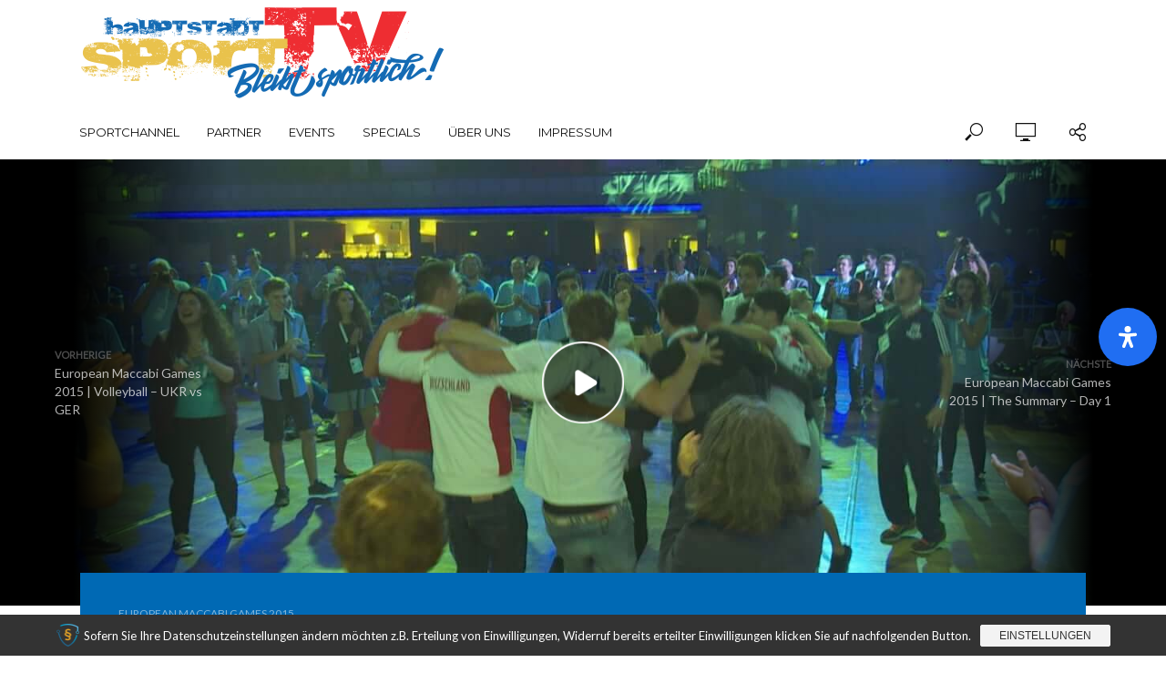

--- FILE ---
content_type: text/html; charset=UTF-8
request_url: https://www.hauptstadtsport.tv/european-maccabi-games-opening-night-day-2/
body_size: 33096
content:
<!DOCTYPE html>
<html lang="de">
<head>
<meta charset="UTF-8">
<meta name="viewport" content="width=device-width,initial-scale=1.0">
<link rel="pingback" href="https://www.hauptstadtsport.tv/xmlrpc.php">
<link rel="profile" href="https://gmpg.org/xfn/11" />
<meta name='robots' content='index, follow, max-image-preview:large, max-snippet:-1, max-video-preview:-1' />

	<!-- This site is optimized with the Yoast SEO plugin v26.8 - https://yoast.com/product/yoast-seo-wordpress/ -->
	<title>European Maccabi Games 2015 | Opening Night &#8902; hauptstadtsportTV</title>
	<meta name="description" content="European Maccabi Games 2015 After the arrival of the athletes to the Maccabi Village, the party immediately began. The Opening Night is a first get-together with dancing and singing." />
	<link rel="canonical" href="https://www.hauptstadtsport.tv/european-maccabi-games-opening-night-day-2/" />
	<meta property="og:locale" content="de_DE" />
	<meta property="og:type" content="article" />
	<meta property="og:title" content="European Maccabi Games 2015 | Opening Night &#8902; hauptstadtsportTV" />
	<meta property="og:description" content="European Maccabi Games 2015 After the arrival of the athletes to the Maccabi Village, the party immediately began. The Opening Night is a first get-together with dancing and singing." />
	<meta property="og:url" content="https://www.hauptstadtsport.tv/european-maccabi-games-opening-night-day-2/" />
	<meta property="og:site_name" content="hauptstadtsportTV" />
	<meta property="article:publisher" content="https://www.facebook.com/hauptstadtsport.tv/" />
	<meta property="article:published_time" content="2015-07-28T13:05:37+00:00" />
	<meta property="article:modified_time" content="2017-03-02T12:37:23+00:00" />
	<meta property="og:image" content="https://www.hauptstadtsport.tv/wp-content/uploads/2015/07/134740889.jpg" />
	<meta property="og:image:width" content="1280" />
	<meta property="og:image:height" content="720" />
	<meta property="og:image:type" content="image/jpeg" />
	<meta name="author" content="admin-usa2" />
	<meta name="twitter:card" content="summary_large_image" />
	<meta name="twitter:creator" content="@hss_tv" />
	<meta name="twitter:site" content="@hss_tv" />
	<meta name="twitter:label1" content="Verfasst von" />
	<meta name="twitter:data1" content="admin-usa2" />
	<script type="application/ld+json" class="yoast-schema-graph">{"@context":"https://schema.org","@graph":[{"@type":"Article","@id":"https://www.hauptstadtsport.tv/european-maccabi-games-opening-night-day-2/#article","isPartOf":{"@id":"https://www.hauptstadtsport.tv/european-maccabi-games-opening-night-day-2/"},"author":{"name":"admin-usa2","@id":"https://www.hauptstadtsport.tv/#/schema/person/aaa6ce83f3426428e1eade3cd40372c5"},"headline":"European Maccabi Games 2015 | Opening Night","datePublished":"2015-07-28T13:05:37+00:00","dateModified":"2017-03-02T12:37:23+00:00","mainEntityOfPage":{"@id":"https://www.hauptstadtsport.tv/european-maccabi-games-opening-night-day-2/"},"wordCount":68,"commentCount":0,"image":{"@id":"https://www.hauptstadtsport.tv/european-maccabi-games-opening-night-day-2/#primaryimage"},"thumbnailUrl":"https://www.hauptstadtsport.tv/wp-content/uploads/2015/07/134740889.jpg","articleSection":["European Maccabi Games 2015"],"inLanguage":"de","potentialAction":[{"@type":"CommentAction","name":"Comment","target":["https://www.hauptstadtsport.tv/european-maccabi-games-opening-night-day-2/#respond"]}]},{"@type":"WebPage","@id":"https://www.hauptstadtsport.tv/european-maccabi-games-opening-night-day-2/","url":"https://www.hauptstadtsport.tv/european-maccabi-games-opening-night-day-2/","name":"European Maccabi Games 2015 | Opening Night &#8902; hauptstadtsportTV","isPartOf":{"@id":"https://www.hauptstadtsport.tv/#website"},"primaryImageOfPage":{"@id":"https://www.hauptstadtsport.tv/european-maccabi-games-opening-night-day-2/#primaryimage"},"image":{"@id":"https://www.hauptstadtsport.tv/european-maccabi-games-opening-night-day-2/#primaryimage"},"thumbnailUrl":"https://www.hauptstadtsport.tv/wp-content/uploads/2015/07/134740889.jpg","datePublished":"2015-07-28T13:05:37+00:00","dateModified":"2017-03-02T12:37:23+00:00","author":{"@id":"https://www.hauptstadtsport.tv/#/schema/person/aaa6ce83f3426428e1eade3cd40372c5"},"description":"European Maccabi Games 2015 After the arrival of the athletes to the Maccabi Village, the party immediately began. The Opening Night is a first get-together with dancing and singing.","breadcrumb":{"@id":"https://www.hauptstadtsport.tv/european-maccabi-games-opening-night-day-2/#breadcrumb"},"inLanguage":"de","potentialAction":[{"@type":"ReadAction","target":["https://www.hauptstadtsport.tv/european-maccabi-games-opening-night-day-2/"]}]},{"@type":"ImageObject","inLanguage":"de","@id":"https://www.hauptstadtsport.tv/european-maccabi-games-opening-night-day-2/#primaryimage","url":"https://www.hauptstadtsport.tv/wp-content/uploads/2015/07/134740889.jpg","contentUrl":"https://www.hauptstadtsport.tv/wp-content/uploads/2015/07/134740889.jpg","width":1280,"height":720},{"@type":"BreadcrumbList","@id":"https://www.hauptstadtsport.tv/european-maccabi-games-opening-night-day-2/#breadcrumb","itemListElement":[{"@type":"ListItem","position":1,"name":"Startseite","item":"https://www.hauptstadtsport.tv/"},{"@type":"ListItem","position":2,"name":"European Maccabi Games 2015","item":"https://www.hauptstadtsport.tv/thema/european-maccabi-games/"},{"@type":"ListItem","position":3,"name":"European Maccabi Games 2015 | Opening Night"}]},{"@type":"WebSite","@id":"https://www.hauptstadtsport.tv/#website","url":"https://www.hauptstadtsport.tv/","name":"hauptstadtsportTV","description":"Das Sportmagazin aus Berlin","potentialAction":[{"@type":"SearchAction","target":{"@type":"EntryPoint","urlTemplate":"https://www.hauptstadtsport.tv/?s={search_term_string}"},"query-input":{"@type":"PropertyValueSpecification","valueRequired":true,"valueName":"search_term_string"}}],"inLanguage":"de"},{"@type":"Person","@id":"https://www.hauptstadtsport.tv/#/schema/person/aaa6ce83f3426428e1eade3cd40372c5","name":"admin-usa2","image":{"@type":"ImageObject","inLanguage":"de","@id":"https://www.hauptstadtsport.tv/#/schema/person/image/","url":"https://secure.gravatar.com/avatar/815fed9c01a6936bbf5b99082f0b22afe03deef2250713c8222d44d7bcb72d80?s=96&d=mm&r=g","contentUrl":"https://secure.gravatar.com/avatar/815fed9c01a6936bbf5b99082f0b22afe03deef2250713c8222d44d7bcb72d80?s=96&d=mm&r=g","caption":"admin-usa2"}}]}</script>
	<!-- / Yoast SEO plugin. -->


<link rel='dns-prefetch' href='//meet.jit.si' />
<link rel='dns-prefetch' href='//cdn.jsdelivr.net' />
<link rel='dns-prefetch' href='//fonts.googleapis.com' />
<link rel="alternate" type="application/rss+xml" title="hauptstadtsportTV &raquo; Feed" href="https://www.hauptstadtsport.tv/feed/" />
<link rel="alternate" type="application/rss+xml" title="hauptstadtsportTV &raquo; Kommentar-Feed" href="https://www.hauptstadtsport.tv/comments/feed/" />
<link rel="alternate" type="application/rss+xml" title="hauptstadtsportTV &raquo; European Maccabi Games 2015 | Opening Night-Kommentar-Feed" href="https://www.hauptstadtsport.tv/european-maccabi-games-opening-night-day-2/feed/" />
<link rel="alternate" title="oEmbed (JSON)" type="application/json+oembed" href="https://www.hauptstadtsport.tv/wp-json/oembed/1.0/embed?url=https%3A%2F%2Fwww.hauptstadtsport.tv%2Feuropean-maccabi-games-opening-night-day-2%2F" />
<link rel="alternate" title="oEmbed (XML)" type="text/xml+oembed" href="https://www.hauptstadtsport.tv/wp-json/oembed/1.0/embed?url=https%3A%2F%2Fwww.hauptstadtsport.tv%2Feuropean-maccabi-games-opening-night-day-2%2F&#038;format=xml" />
<style id='wp-img-auto-sizes-contain-inline-css' type='text/css'>
img:is([sizes=auto i],[sizes^="auto," i]){contain-intrinsic-size:3000px 1500px}
/*# sourceURL=wp-img-auto-sizes-contain-inline-css */
</style>
<link rel='stylesheet' id='validate-engine-css-css' href='https://www.hauptstadtsport.tv/wp-content/plugins/wysija-newsletters/css/validationEngine.jquery.css?ver=2.22' type='text/css' media='all' />
<style id='wp-emoji-styles-inline-css' type='text/css'>

	img.wp-smiley, img.emoji {
		display: inline !important;
		border: none !important;
		box-shadow: none !important;
		height: 1em !important;
		width: 1em !important;
		margin: 0 0.07em !important;
		vertical-align: -0.1em !important;
		background: none !important;
		padding: 0 !important;
	}
/*# sourceURL=wp-emoji-styles-inline-css */
</style>
<link rel='stylesheet' id='wp-block-library-css' href='https://www.hauptstadtsport.tv/wp-includes/css/dist/block-library/style.min.css?ver=53ad40b548f32aa211a5556d00acb459' type='text/css' media='all' />
<style id='global-styles-inline-css' type='text/css'>
:root{--wp--preset--aspect-ratio--square: 1;--wp--preset--aspect-ratio--4-3: 4/3;--wp--preset--aspect-ratio--3-4: 3/4;--wp--preset--aspect-ratio--3-2: 3/2;--wp--preset--aspect-ratio--2-3: 2/3;--wp--preset--aspect-ratio--16-9: 16/9;--wp--preset--aspect-ratio--9-16: 9/16;--wp--preset--color--black: #000000;--wp--preset--color--cyan-bluish-gray: #abb8c3;--wp--preset--color--white: #ffffff;--wp--preset--color--pale-pink: #f78da7;--wp--preset--color--vivid-red: #cf2e2e;--wp--preset--color--luminous-vivid-orange: #ff6900;--wp--preset--color--luminous-vivid-amber: #fcb900;--wp--preset--color--light-green-cyan: #7bdcb5;--wp--preset--color--vivid-green-cyan: #00d084;--wp--preset--color--pale-cyan-blue: #8ed1fc;--wp--preset--color--vivid-cyan-blue: #0693e3;--wp--preset--color--vivid-purple: #9b51e0;--wp--preset--color--vlog-acc: #fb232b;--wp--preset--color--vlog-meta: #999999;--wp--preset--color--vlog-txt: #111111;--wp--preset--color--vlog-bg: #ffffff;--wp--preset--color--vlog-highlight-txt: #ffffff;--wp--preset--color--vlog-highlight-bg: #0069b4;--wp--preset--gradient--vivid-cyan-blue-to-vivid-purple: linear-gradient(135deg,rgb(6,147,227) 0%,rgb(155,81,224) 100%);--wp--preset--gradient--light-green-cyan-to-vivid-green-cyan: linear-gradient(135deg,rgb(122,220,180) 0%,rgb(0,208,130) 100%);--wp--preset--gradient--luminous-vivid-amber-to-luminous-vivid-orange: linear-gradient(135deg,rgb(252,185,0) 0%,rgb(255,105,0) 100%);--wp--preset--gradient--luminous-vivid-orange-to-vivid-red: linear-gradient(135deg,rgb(255,105,0) 0%,rgb(207,46,46) 100%);--wp--preset--gradient--very-light-gray-to-cyan-bluish-gray: linear-gradient(135deg,rgb(238,238,238) 0%,rgb(169,184,195) 100%);--wp--preset--gradient--cool-to-warm-spectrum: linear-gradient(135deg,rgb(74,234,220) 0%,rgb(151,120,209) 20%,rgb(207,42,186) 40%,rgb(238,44,130) 60%,rgb(251,105,98) 80%,rgb(254,248,76) 100%);--wp--preset--gradient--blush-light-purple: linear-gradient(135deg,rgb(255,206,236) 0%,rgb(152,150,240) 100%);--wp--preset--gradient--blush-bordeaux: linear-gradient(135deg,rgb(254,205,165) 0%,rgb(254,45,45) 50%,rgb(107,0,62) 100%);--wp--preset--gradient--luminous-dusk: linear-gradient(135deg,rgb(255,203,112) 0%,rgb(199,81,192) 50%,rgb(65,88,208) 100%);--wp--preset--gradient--pale-ocean: linear-gradient(135deg,rgb(255,245,203) 0%,rgb(182,227,212) 50%,rgb(51,167,181) 100%);--wp--preset--gradient--electric-grass: linear-gradient(135deg,rgb(202,248,128) 0%,rgb(113,206,126) 100%);--wp--preset--gradient--midnight: linear-gradient(135deg,rgb(2,3,129) 0%,rgb(40,116,252) 100%);--wp--preset--font-size--small: 12.8px;--wp--preset--font-size--medium: 20px;--wp--preset--font-size--large: 22.4px;--wp--preset--font-size--x-large: 42px;--wp--preset--font-size--normal: 16px;--wp--preset--font-size--huge: 28.8px;--wp--preset--spacing--20: 0.44rem;--wp--preset--spacing--30: 0.67rem;--wp--preset--spacing--40: 1rem;--wp--preset--spacing--50: 1.5rem;--wp--preset--spacing--60: 2.25rem;--wp--preset--spacing--70: 3.38rem;--wp--preset--spacing--80: 5.06rem;--wp--preset--shadow--natural: 6px 6px 9px rgba(0, 0, 0, 0.2);--wp--preset--shadow--deep: 12px 12px 50px rgba(0, 0, 0, 0.4);--wp--preset--shadow--sharp: 6px 6px 0px rgba(0, 0, 0, 0.2);--wp--preset--shadow--outlined: 6px 6px 0px -3px rgb(255, 255, 255), 6px 6px rgb(0, 0, 0);--wp--preset--shadow--crisp: 6px 6px 0px rgb(0, 0, 0);}:where(.is-layout-flex){gap: 0.5em;}:where(.is-layout-grid){gap: 0.5em;}body .is-layout-flex{display: flex;}.is-layout-flex{flex-wrap: wrap;align-items: center;}.is-layout-flex > :is(*, div){margin: 0;}body .is-layout-grid{display: grid;}.is-layout-grid > :is(*, div){margin: 0;}:where(.wp-block-columns.is-layout-flex){gap: 2em;}:where(.wp-block-columns.is-layout-grid){gap: 2em;}:where(.wp-block-post-template.is-layout-flex){gap: 1.25em;}:where(.wp-block-post-template.is-layout-grid){gap: 1.25em;}.has-black-color{color: var(--wp--preset--color--black) !important;}.has-cyan-bluish-gray-color{color: var(--wp--preset--color--cyan-bluish-gray) !important;}.has-white-color{color: var(--wp--preset--color--white) !important;}.has-pale-pink-color{color: var(--wp--preset--color--pale-pink) !important;}.has-vivid-red-color{color: var(--wp--preset--color--vivid-red) !important;}.has-luminous-vivid-orange-color{color: var(--wp--preset--color--luminous-vivid-orange) !important;}.has-luminous-vivid-amber-color{color: var(--wp--preset--color--luminous-vivid-amber) !important;}.has-light-green-cyan-color{color: var(--wp--preset--color--light-green-cyan) !important;}.has-vivid-green-cyan-color{color: var(--wp--preset--color--vivid-green-cyan) !important;}.has-pale-cyan-blue-color{color: var(--wp--preset--color--pale-cyan-blue) !important;}.has-vivid-cyan-blue-color{color: var(--wp--preset--color--vivid-cyan-blue) !important;}.has-vivid-purple-color{color: var(--wp--preset--color--vivid-purple) !important;}.has-black-background-color{background-color: var(--wp--preset--color--black) !important;}.has-cyan-bluish-gray-background-color{background-color: var(--wp--preset--color--cyan-bluish-gray) !important;}.has-white-background-color{background-color: var(--wp--preset--color--white) !important;}.has-pale-pink-background-color{background-color: var(--wp--preset--color--pale-pink) !important;}.has-vivid-red-background-color{background-color: var(--wp--preset--color--vivid-red) !important;}.has-luminous-vivid-orange-background-color{background-color: var(--wp--preset--color--luminous-vivid-orange) !important;}.has-luminous-vivid-amber-background-color{background-color: var(--wp--preset--color--luminous-vivid-amber) !important;}.has-light-green-cyan-background-color{background-color: var(--wp--preset--color--light-green-cyan) !important;}.has-vivid-green-cyan-background-color{background-color: var(--wp--preset--color--vivid-green-cyan) !important;}.has-pale-cyan-blue-background-color{background-color: var(--wp--preset--color--pale-cyan-blue) !important;}.has-vivid-cyan-blue-background-color{background-color: var(--wp--preset--color--vivid-cyan-blue) !important;}.has-vivid-purple-background-color{background-color: var(--wp--preset--color--vivid-purple) !important;}.has-black-border-color{border-color: var(--wp--preset--color--black) !important;}.has-cyan-bluish-gray-border-color{border-color: var(--wp--preset--color--cyan-bluish-gray) !important;}.has-white-border-color{border-color: var(--wp--preset--color--white) !important;}.has-pale-pink-border-color{border-color: var(--wp--preset--color--pale-pink) !important;}.has-vivid-red-border-color{border-color: var(--wp--preset--color--vivid-red) !important;}.has-luminous-vivid-orange-border-color{border-color: var(--wp--preset--color--luminous-vivid-orange) !important;}.has-luminous-vivid-amber-border-color{border-color: var(--wp--preset--color--luminous-vivid-amber) !important;}.has-light-green-cyan-border-color{border-color: var(--wp--preset--color--light-green-cyan) !important;}.has-vivid-green-cyan-border-color{border-color: var(--wp--preset--color--vivid-green-cyan) !important;}.has-pale-cyan-blue-border-color{border-color: var(--wp--preset--color--pale-cyan-blue) !important;}.has-vivid-cyan-blue-border-color{border-color: var(--wp--preset--color--vivid-cyan-blue) !important;}.has-vivid-purple-border-color{border-color: var(--wp--preset--color--vivid-purple) !important;}.has-vivid-cyan-blue-to-vivid-purple-gradient-background{background: var(--wp--preset--gradient--vivid-cyan-blue-to-vivid-purple) !important;}.has-light-green-cyan-to-vivid-green-cyan-gradient-background{background: var(--wp--preset--gradient--light-green-cyan-to-vivid-green-cyan) !important;}.has-luminous-vivid-amber-to-luminous-vivid-orange-gradient-background{background: var(--wp--preset--gradient--luminous-vivid-amber-to-luminous-vivid-orange) !important;}.has-luminous-vivid-orange-to-vivid-red-gradient-background{background: var(--wp--preset--gradient--luminous-vivid-orange-to-vivid-red) !important;}.has-very-light-gray-to-cyan-bluish-gray-gradient-background{background: var(--wp--preset--gradient--very-light-gray-to-cyan-bluish-gray) !important;}.has-cool-to-warm-spectrum-gradient-background{background: var(--wp--preset--gradient--cool-to-warm-spectrum) !important;}.has-blush-light-purple-gradient-background{background: var(--wp--preset--gradient--blush-light-purple) !important;}.has-blush-bordeaux-gradient-background{background: var(--wp--preset--gradient--blush-bordeaux) !important;}.has-luminous-dusk-gradient-background{background: var(--wp--preset--gradient--luminous-dusk) !important;}.has-pale-ocean-gradient-background{background: var(--wp--preset--gradient--pale-ocean) !important;}.has-electric-grass-gradient-background{background: var(--wp--preset--gradient--electric-grass) !important;}.has-midnight-gradient-background{background: var(--wp--preset--gradient--midnight) !important;}.has-small-font-size{font-size: var(--wp--preset--font-size--small) !important;}.has-medium-font-size{font-size: var(--wp--preset--font-size--medium) !important;}.has-large-font-size{font-size: var(--wp--preset--font-size--large) !important;}.has-x-large-font-size{font-size: var(--wp--preset--font-size--x-large) !important;}
/*# sourceURL=global-styles-inline-css */
</style>

<style id='classic-theme-styles-inline-css' type='text/css'>
/*! This file is auto-generated */
.wp-block-button__link{color:#fff;background-color:#32373c;border-radius:9999px;box-shadow:none;text-decoration:none;padding:calc(.667em + 2px) calc(1.333em + 2px);font-size:1.125em}.wp-block-file__button{background:#32373c;color:#fff;text-decoration:none}
/*# sourceURL=/wp-includes/css/classic-themes.min.css */
</style>
<link rel='stylesheet' id='contact-form-7-css' href='https://www.hauptstadtsport.tv/wp-content/plugins/contact-form-7/includes/css/styles.css?ver=6.1.4' type='text/css' media='all' />
<link rel='stylesheet' id='mks_shortcodes_simple_line_icons-css' href='https://www.hauptstadtsport.tv/wp-content/plugins/meks-flexible-shortcodes/css/simple-line/simple-line-icons.css?ver=1.3.8' type='text/css' media='screen' />
<link rel='stylesheet' id='mks_shortcodes_css-css' href='https://www.hauptstadtsport.tv/wp-content/plugins/meks-flexible-shortcodes/css/style.css?ver=1.3.8' type='text/css' media='screen' />
<link rel='stylesheet' id='math-captcha-frontend-css' href='https://www.hauptstadtsport.tv/wp-content/plugins/wp-math-captcha/css/frontend.css?ver=53ad40b548f32aa211a5556d00acb459' type='text/css' media='all' />
<link rel='stylesheet' id='bsearch-style-css' href='https://www.hauptstadtsport.tv/wp-content/plugins/better-search/includes/css/bsearch-styles.min.css?ver=4.1.2' type='text/css' media='all' />
<link rel='stylesheet' id='vlog-fonts-css' href='https://fonts.googleapis.com/css?family=Lato%3A400%7CMontserrat%3A400%2C700&#038;subset=latin&#038;ver=2.5.2' type='text/css' media='all' />
<link rel='stylesheet' id='vlog-main-css' href='https://www.hauptstadtsport.tv/wp-content/themes/vlog/assets/css/min.css?ver=2.5.2' type='text/css' media='all' />
<style id='vlog-main-inline-css' type='text/css'>
body,#cancel-comment-reply-link,.vlog-wl-action .vlog-button,.vlog-actions-menu .vlog-action-login a {color: #111111;font-family: 'Lato';font-weight: 400;}.vlog-body-box{background-color:#ffffff;}h1, h2, h3, h4, h5, h6,.h1, .h2, .h3, .h4, .h5, .h6,blockquote,.vlog-comments .url,.comment-author b,.vlog-site-header .site-title a,.entry-content thead td,#bbpress-forums .bbp-forum-title, #bbpress-forums .bbp-topic-permalink,.wp-block-cover .wp-block-cover-image-text, .wp-block-cover .wp-block-cover-text, .wp-block-cover h2, .wp-block-cover-image .wp-block-cover-image-text, .wp-block-cover-image .wp-block-cover-text, .wp-block-cover-image h2 {font-family: 'Montserrat';font-weight: 700;}.vlog-site-header a,.dl-menuwrapper li a{font-family: 'Montserrat';font-weight: 400;}body{font-size: 1.6rem;}.entry-headline.h4{font-size: 1.8rem;}.vlog-site-header .vlog-main-nav li a{font-size: 1.3rem;}.vlog-sidebar, .vlog-site-footer p, .vlog-lay-b .entry-content p, .vlog-lay-c .entry-content p, .vlog-lay-d .entry-content p, .vlog-lay-e .entry-content p{font-size: 1.4rem;}.widget .widget-title{font-size: 1.6rem;}.vlog-mod-head .vlog-mod-title h4{font-size: 1.8rem;}h1, .h1 {font-size: 2.8rem;}h2, .h2 {font-size: 2.4rem;}h3, .h3 {font-size: 2.0rem;}h4, .h4, .vlog-no-sid .vlog-lay-d .h5, .vlog-no-sid .vlog-lay-e .h5, .vlog-no-sid .vlog-lay-f .h5 {font-size: 1.8rem;}h5, .h5, .vlog-no-sid .vlog-lay-g .h6 {font-size: 1.6rem;}h6, .h6 {font-size: 1.4rem;}.h7{font-size: 1.3rem;}.entry-headline h4{font-size: 1.8rem;}.meta-item{font-size: 1.2rem;}.vlog-top-bar,.vlog-top-bar .sub-menu{background-color: #34495e;}.vlog-top-bar ul li a,.vlog-site-date{color: #8b97a3;}.vlog-top-bar ul li:hover > a{color: #ffffff;}.vlog-header-middle{height: 115px;}.vlog-header-middle .site-title img{max-height: 115px;}.vlog-site-header,.vlog-header-shadow .vlog-header-wrapper,.vlog-site-header .vlog-main-nav .sub-menu,.vlog-actions-button .sub-menu,.vlog-site-header .vlog-main-nav > li:hover > a,.vlog-actions-button:hover > span,.vlog-action-search.active.vlog-actions-button > span,.vlog-actions-search input[type=text]:focus,.vlog-responsive-header,.dl-menuwrapper .dl-menu{background-color: #ffffff;}.vlog-site-header,.vlog-site-header .entry-title a,.vlog-site-header a,.vlog-custom-cart,.dl-menuwrapper li a,.vlog-site-header .vlog-search-form input[type=text],.vlog-responsive-header,.vlog-responsive-header a.vlog-responsive-header .entry-title a,.dl-menuwrapper button,.vlog-remove-wl, .vlog-remove-ll {color: #111111;}.vlog-main-nav .sub-menu li:hover > a,.vlog-main-nav > .current_page_item > a,.vlog-main-nav .current-menu-item > a,.vlog-main-nav li:not(.menu-item-has-children):hover > a,.vlog-actions-button.vlog-action-search:hover span,.vlog-actions-button.vlog-cart-icon:hover a,.dl-menuwrapper li a:focus,.dl-menuwrapper li a:hover,.dl-menuwrapper button:hover,.vlog-main-nav .vlog-mega-menu .entry-title a:hover,.vlog-menu-posts .entry-title a:hover,.vlog-menu-posts .vlog-remove-wl:hover{color: #fb232b;}.vlog-site-header .vlog-search-form input[type=text]::-webkit-input-placeholder { color: #111111;}.vlog-site-header .vlog-search-form input[type=text]::-moz-placeholder {color: #111111;}.vlog-site-header .vlog-search-form input[type=text]:-ms-input-placeholder {color: #111111;}.vlog-watch-later-count{background-color: #fb232b;}.pulse{-webkit-box-shadow: 0 0 0 0 #f0f0f0, 0 0 0 0 rgba(251,35,43,0.7);box-shadow: 0 0 0 0 #f0f0f0, 0 0 0 0 rgba(251,35,43,0.7);}.vlog-header-bottom{background: #ffffff;}.vlog-header-bottom,.vlog-header-bottom .entry-title a,.vlog-header-bottom a,.vlog-header-bottom .vlog-search-form input[type=text]{color: #111111;}.vlog-header-bottom .vlog-main-nav .sub-menu li:hover > a, .vlog-header-bottom .vlog-main-nav > .current_page_item > a, .vlog-header-bottom .vlog-main-nav .current-menu-item > a, .vlog-header-bottom .vlog-main-nav li:not(.menu-item-has-children):hover > a, .vlog-header-bottom .vlog-actions-button.vlog-action-search:hover span,.vlog-header-bottom .entry-title a:hover,.vlog-header-bottom .vlog-remove-wl:hover,.vlog-header-bottom .vlog-mega-menu .entry-title a:hover{color: #9b59b6;}.vlog-header-bottom li:hover a,.vlog-header-bottom li:hover > span{color: #111111;}.vlog-header-bottom .vlog-search-form input[type=text]::-webkit-input-placeholder { color: #111111;}.vlog-header-bottom .vlog-search-form input[type=text]::-moz-placeholder {color: #111111;}.vlog-header-bottom .vlog-search-form input[type=text]:-ms-input-placeholder {color: #111111;}.vlog-header-bottom .vlog-watch-later-count{background-color: #9b59b6;}.vlog-header-bottom .pulse{-webkit-box-shadow: 0 0 0 0 #f0f0f0, 0 0 0 0 rgba(155,89,182,0.7);box-shadow: 0 0 0 0 #f0f0f0, 0 0 0 0 rgba(155,89,182,0.7);}.vlog-sticky-header.vlog-site-header,.vlog-sticky-header.vlog-site-header .vlog-main-nav .sub-menu,.vlog-sticky-header .vlog-actions-button .sub-menu,.vlog-sticky-header.vlog-site-header .vlog-main-nav > li:hover > a,.vlog-sticky-header .vlog-actions-button:hover > span,.vlog-sticky-header .vlog-action-search.active.vlog-actions-button > span,.vlog-sticky-header .vlog-actions-search input[type=text]:focus{background-color: #ffffff;}.vlog-sticky-header,.vlog-sticky-header .entry-title a,.vlog-sticky-header a,.vlog-sticky-header .vlog-search-form input[type=text],.vlog-sticky-header.vlog-site-header a{color: #111111;}.vlog-sticky-header .vlog-main-nav .sub-menu li:hover > a,.vlog-sticky-header .vlog-main-nav > .current_page_item > a,.vlog-sticky-header .vlog-main-nav li:not(.menu-item-has-children):hover > a,.vlog-sticky-header .vlog-actions-button.vlog-action-search:hover span,.vlog-sticky-header.vlog-header-bottom .vlog-main-nav .current-menu-item > a,.vlog-sticky-header.vlog-header-bottom .entry-title a:hover,.vlog-sticky-header.vlog-header-bottom.vlog-remove-wl:hover,.vlog-sticky-header .vlog-main-nav .vlog-mega-menu .entry-title a:hover,.vlog-sticky-header .vlog-menu-posts .entry-title a:hover,.vlog-sticky-header .vlog-menu-posts .vlog-remove-wl:hover {color: #fb232b;}.vlog-header-bottom .vlog-search-form input[type=text]::-webkit-input-placeholder { color: #111111;}.vlog-header-bottom .vlog-search-form input[type=text]::-moz-placeholder {color: #111111;}.vlog-header-bottom .vlog-search-form input[type=text]:-ms-input-placeholder {color: #111111;}.vlog-sticky-header .vlog-watch-later-count{background-color: #fb232b;}.vlog-sticky-header .pulse{-webkit-box-shadow: 0 0 0 0 #f0f0f0, 0 0 0 0 rgba(251,35,43,0.7);box-shadow: 0 0 0 0 #f0f0f0, 0 0 0 0 rgba(251,35,43,0.7);}a{color: #fb232b; }.meta-item,.meta-icon,.meta-comments a,.vlog-prev-next-nav .vlog-pn-ico,.comment-metadata a,.widget_calendar table caption,.widget_archive li,.widget_recent_comments li,.rss-date,.widget_rss cite,.widget_tag_cloud a:after,.widget_recent_entries li .post-date,.meta-tags a:after,.bbp-forums .bbp-forum-freshness a,#vlog-video-sticky-close{color: #999999; }.vlog-pagination .dots:hover, .vlog-pagination a, .vlog-post .entry-category a:hover,a.meta-icon:hover,.meta-comments:hover,.meta-comments:hover a,.vlog-prev-next-nav a,.widget_tag_cloud a,.widget_calendar table tfoot tr td a,.vlog-button-search,.meta-tags a,.vlog-all-link:hover,.vlog-sl-item:hover,.entry-content-single .meta-tags a:hover,#bbpress-forums .bbp-forum-title, #bbpress-forums .bbp-topic-permalink{color: #111111; }.vlog-count,.vlog-button,.vlog-pagination .vlog-button,.vlog-pagination .vlog-button:hover,.vlog-listen-later-count,.vlog-cart-icon a .vlog-cart-count,a.page-numbers:hover,.widget_calendar table tbody td a,.vlog-load-more a,.vlog-next a,.vlog-prev a,.vlog-pagination .next,.vlog-pagination .prev,.mks_author_link,.mks_read_more a,.vlog-wl-action .vlog-button,body .mejs-controls .mejs-time-rail .mejs-time-current,.vlog-link-pages a,body a.llms-button-action {background-color: #fb232b;}body a.llms-button-action:hover {background-color: #fb232b;color: #fff;}.vlog-pagination .uil-ripple-css div:nth-of-type(1),.vlog-pagination .uil-ripple-css div:nth-of-type(2),blockquote{border-color: #fb232b;}.entry-content-single a,#bbpress-forums .bbp-forum-title:hover, #bbpress-forums .bbp-topic-permalink:hover{color: #fb232b;}.entry-content-single a:not(.wp-block-button__link):hover,.textwidget a:hover{color: #111111;}.vlog-site-content,.vlog-content .entry-content-single a.vlog-popup-img,.vlog-format-content.vlog-sticky-video{ background: #ffffff;}.vlog-content .entry-content-single a.vlog-popup-img{color: #ffffff;}h1,h2,h3,h4,h5,h6,.h1, .h2, .h3, .h4, .h5, .h6,.entry-title a,.vlog-comments .url,.rsswidget:hover,.vlog-format-inplay .entry-category a:hover,.vlog-format-inplay .meta-comments a:hover,.vlog-format-inplay .action-item,.vlog-format-inplay .entry-title a,.vlog-format-inplay .entry-title a:hover { color: #111111;}.widget ul li a{color: #111111;}.widget ul li a:hover,.entry-title a:hover,.widget .vlog-search-form .vlog-button-search:hover,.bypostauthor .comment-body .fn:before,.vlog-comments .url:hover,#cancel-comment-reply-link,.widget_tag_cloud a:hover,.meta-tags a:hover,.vlog-remove-wl:hover{color: #fb232b;}.entry-content p{color: #111111;}.widget_calendar #today:after{background: rgba(17,17,17,0.1)}.vlog-button,.vlog-button a,.vlog-pagination .vlog-button,.vlog-pagination .next,.vlog-pagination .prev,a.page-numbers:hover,.widget_calendar table tbody td a,.vlog-featured-info-2 .entry-title a,.vlog-load-more a,.vlog-next a,.vlog-prev a,.mks_author_link,.mks_read_more a,.vlog-wl-action .vlog-button,.vlog-link-pages a,.vlog-link-pages a:hover{color: #FFF;}#cancel-comment-reply-link, .comment-reply-link, .vlog-rm,.vlog-mod-actions .vlog-all-link,.vlog-slider-controls .owl-next, .vlog-slider-controls .owl-prev {color: #fb232b; border-color: rgba(251,35,43,0.7)}.vlog-mod-actions .vlog-all-link:hover,.vlog-slider-controls .owl-next:hover, .vlog-slider-controls .owl-prev:hover {color: #111111; border-color: rgba(17,17,17,0.7)}.comment-reply-link:hover,.vlog-rm:hover,a.button.product_type_simple.add_to_cart_button:hover,a.added_to_cart:hover,#cancel-comment-reply-link:hover{color: #111111;border-color: #111111;}.entry-content .wp-block-button__link,.wp-block-search__button{background: #fb232b; color: #ffffff;}.wp-block-button__link:hover,.wp-block-search__button:hover{color: #ffffff;}.wp-block-separator{border-color: rgba(17,17,17,0.2);border-bottom-width: 1px;}.wp-block-calendar tfoot a{color: #fb232b; }.vlog-highlight .entry-category,.vlog-highlight .entry-category a,.vlog-highlight .meta-item a,.vlog-highlight .meta-item span,.vlog-highlight .meta-item,.vlog-highlight.widget_tag_cloud a:hover{color: rgba(255,255,255,0.5);}.vlog-highlight {background: #0069b4;color: #ffffff;border: none;}.vlog-highlight .widget-title{border-bottom-color: rgba(255,255,255,0.1);}.vlog-highlight .entry-title,.vlog-highlight .entry-category a:hover,.vlog-highlight .action-item,.vlog-highlight .meta-item a:hover,.vlog-highlight .widget-title span,.vlog-highlight .entry-title a,.widget.vlog-highlight ul li a,.vlog-highlight.widget_calendar table tfoot tr td a,.vlog-highlight .widget_tag_cloud a{color: #ffffff;}.vlog-highlight .widget_calendar #today:after{ background: rgba(255,255,255,0.1);}.widget.vlog-highlightinput[type=number], .widget.vlog-highlight input[type=text], .widget.vlog-highlight input[type=email], .widget.vlog-highlight input[type=url], .widget.vlog-highlight input[type=tel], .widget.vlog-highlight input[type=date], .widget.vlog-highlight input[type=password], .widget.vlog-highlight select, .widget.vlog-highlight textarea{background: #FFF;color: #111;border-color: rgba(255,255,255,0.1);}.vlog-highlight .vlog-button-search{color:#111;}.vlog-bg-box,.author .vlog-mod-desc,.vlog-bg{background: rgba(17,17,17,0.05);}.vlog-pagination .current{background: rgba(17,17,17,0.1);}.vlog-site-footer{background: #0069b4;color: #ffffff;}.vlog-site-footer .widget-title,.vlog-site-footer .widget_calendar table tbody td a,.vlog-site-footer .widget_calendar table tfoot tr td a,.vlog-site-footer .widget.mks_author_widget h3,.vlog-site-footer.mks_author_link,.vlog-site-footer .vlog-button:hover,.vlog-site-footer .meta-item a:hover,.vlog-site-footer .entry-category a:hover {color: #ffffff;}.vlog-site-footer a,.vlog-site-footer ul li a,.vlog-site-footer .widget_calendar table tbody td a:hover,.vlog-site-footer .widget_calendar table tfoot tr td a:hover{color: rgba(255,255,255,0.8);}.vlog-site-footer .meta-item a,.vlog-site-footer .meta-item .meta-icon,.vlog-site-footer .widget_recent_entries li .post-date,.vlog-site-footer .meta-item{color: rgba(255,255,255,0.5);}.vlog-site-footer .meta-comments:hover,.vlog-site-footer ul li a:hover,.vlog-site-footer a:hover{color: #ffffff;}.vlog-site-footer .widget .vlog-count,.vlog-site-footer .widget_calendar table tbody td a,.vlog-site-footer a.mks_author_link,.vlog-site-footer a.mks_author_link:hover,.vlog-site-footer .widget_calendar table tbody td a:hover{color: #0069b4;background: #ffffff;}.vlog-site-footer .widget .vlog-search-form input[type=text],.vlog-site-footer select{ background: #FFF; color: #111; border:#ffffff;}.vlog-site-footer .widget .vlog-search-form .vlog-button-search{color: #111;}.vlog-site-footer .vlog-mod-actions .vlog-all-link, .vlog-site-footer .vlog-slider-controls .owl-next, .vlog-site-footer .vlog-slider-controls .owl-prev{ color: rgba(255,255,255,0.8); border-color:rgba(255,255,255,0.8);}.vlog-site-footer .vlog-mod-actions .vlog-all-link:hover, .vlog-site-footer .vlog-slider-controls .owl-next:hover, .vlog-site-footer .vlog-slider-controls .owl-prev:hover{ color: rgba(255,255,255,1); border-color:rgba(255,255,255,1);}.entry-content-single ul > li:before,.vlog-comments .comment-content ul > li:before{color: #fb232b;}input[type=number], input[type=text], input[type=email],input[type=search], input[type=url], input[type=tel], input[type=date], input[type=password], select, textarea,.widget,.vlog-comments,.comment-list,.comment .comment-respond,.widget .vlog-search-form input[type=text],.vlog-content .vlog-prev-next-nav,.vlog-wl-action,.vlog-mod-desc .vlog-search-form,.entry-content table,.entry-content td, .entry-content th,.entry-content-single table,.entry-content-single td, .entry-content-single th,.vlog-comments table,.vlog-comments td, .vlog-comments th,.wp-block-calendar tfoot{border-color: rgba(17,17,17,0.1);}input[type=number]:focus, input[type=text]:focus, input[type=email]:focus, input[type=url]:focus, input[type=tel]:focus, input[type=date]:focus, input[type=password]:focus, select:focus, textarea:focus{border-color: rgba(17,17,17,0.3);}input[type=number], input[type=text], input[type=email], input[type=url], input[type=tel], input[type=date], input[type=password], select, textarea{background-color: rgba(17,17,17,0.03);}body div.wpforms-container-full .wpforms-form input, body div.wpforms-container-full .wpforms-form select, body div.wpforms-container-full .wpforms-form textarea {background-color: rgba(17,17,17,0.03) !important; border-color: rgba(17,17,17,0.1) !important;}.vlog-button,input[type="submit"],.woocommerce-product-search button[type="submit"],.wpcf7-submit,input[type="button"],body div.wpforms-container-full .wpforms-form input[type=submit], body div.wpforms-container-full .wpforms-form button[type=submit], body div.wpforms-container-full .wpforms-form .wpforms-page-button,body div.wpforms-container-full .wpforms-form input[type=submit]:hover, body div.wpforms-container-full .wpforms-form button[type=submit]:hover, body div.wpforms-container-full .wpforms-form .wpforms-page-button:hover {background-color: #fb232b;}.vlog-comments .comment-content{color: rgba(17,17,17,0.8);}li.bypostauthor > .comment-body,.vlog-rm {border-color: #fb232b;}.vlog-ripple-circle{stroke: #fb232b;}.vlog-cover-bg,.vlog-featured-2 .vlog-featured-item,.vlog-featured-3 .vlog-featured-item,.vlog-featured-4 .owl-item,.vlog-featured-5{height: 490px;}.vlog-fa-5-wrapper{height: 418px;}.vlog-fa-5-wrapper .fa-item{height: 173px;}div.bbp-submit-wrapper button, #bbpress-forums #bbp-your-profile fieldset.submit button{color:#FFF;background-color: #fb232b;}.vlog-breadcrumbs a:hover{color: #111111;}.vlog-breadcrumbs{ border-bottom: 1px solid rgba(17,17,17,0.1);}.vlog-special-tag-label{background-color: rgba(251,35,43,0.5);}.vlog-special-tag-label{background-color: rgba(251,35,43,0.5);}.entry-image:hover .vlog-special-tag-label{background-color: rgba(251,35,43,0.8);}.vlog-format-inplay .entry-category a,.vlog-format-inplay .action-item:hover,.vlog-featured .vlog-format-inplay .meta-icon,.vlog-featured .vlog-format-inplay .meta-item,.vlog-format-inplay .meta-comments a,.vlog-featured-2 .vlog-format-inplay .entry-category a,.vlog-featured-2 .vlog-format-inplay .action-item:hover,.vlog-featured-2 .vlog-format-inplay .meta-icon,.vlog-featured-2 .vlog-format-inplay .meta-item,.vlog-featured-2 .vlog-format-inplay .meta-comments a{color: rgba(17,17,17,0.7);}.site-title{text-transform: uppercase;}.site-description{text-transform: uppercase;}.vlog-site-header{text-transform: uppercase;}.vlog-top-bar{text-transform: uppercase;}.entry-title{text-transform: none;}.entry-category a{text-transform: uppercase;}.vlog-mod-title, comment-author .fn{text-transform: uppercase;}.widget-title{text-transform: uppercase;}.has-small-font-size{ font-size: 1.1rem;}.has-large-font-size{ font-size: 1.8rem;}.has-huge-font-size{ font-size: 2.1rem;}@media(min-width: 768px){.has-small-font-size{ font-size: 1.2rem;}.has-normal-font-size{ font-size: 1.6rem;}.has-large-font-size{ font-size: 2.2rem;}.has-huge-font-size{ font-size: 2.8rem;}}.has-vlog-acc-background-color{ background-color: #fb232b;}.has-vlog-acc-color{ color: #fb232b;}.has-vlog-meta-background-color{ background-color: #999999;}.has-vlog-meta-color{ color: #999999;}.has-vlog-txt-background-color{ background-color: #111111;}.has-vlog-txt-color{ color: #111111;}.has-vlog-bg-background-color{ background-color: #ffffff;}.has-vlog-bg-color{ color: #ffffff;}.has-vlog-highlight-txt-background-color{ background-color: #ffffff;}.has-vlog-highlight-txt-color{ color: #ffffff;}.has-vlog-highlight-bg-background-color{ background-color: #0069b4;}.has-vlog-highlight-bg-color{ color: #0069b4;}
/*# sourceURL=vlog-main-inline-css */
</style>
<link rel='stylesheet' id='evcal_google_fonts-css' href='https://fonts.googleapis.com/css?family=Noto+Sans%3A400%2C400italic%2C700%7CPoppins%3A700%2C800%2C900&#038;subset=latin%2Clatin-ext&#038;ver=5.0.1' type='text/css' media='all' />
<link rel='stylesheet' id='evcal_cal_default-css' href='//www.hauptstadtsport.tv/wp-content/plugins/eventON/assets/css/eventon_styles.css?ver=5.0.1' type='text/css' media='all' />
<link rel='stylesheet' id='evo_font_icons-css' href='//www.hauptstadtsport.tv/wp-content/plugins/eventON/assets/fonts/all.css?ver=5.0.1' type='text/css' media='all' />
<link rel='stylesheet' id='eventon_dynamic_styles-css' href='//www.hauptstadtsport.tv/wp-content/plugins/eventON/assets/css/eventon_dynamic_styles.css?ver=5.0.1' type='text/css' media='all' />
<link rel='stylesheet' id='meks-ads-widget-css' href='https://www.hauptstadtsport.tv/wp-content/plugins/meks-easy-ads-widget/css/style.css?ver=2.0.9' type='text/css' media='all' />
<link rel='stylesheet' id='meks-flickr-widget-css' href='https://www.hauptstadtsport.tv/wp-content/plugins/meks-simple-flickr-widget/css/style.css?ver=1.3' type='text/css' media='all' />
<link rel='stylesheet' id='meks-author-widget-css' href='https://www.hauptstadtsport.tv/wp-content/plugins/meks-smart-author-widget/css/style.css?ver=1.1.5' type='text/css' media='all' />
<link rel='stylesheet' id='meks-social-widget-css' href='https://www.hauptstadtsport.tv/wp-content/plugins/meks-smart-social-widget/css/style.css?ver=1.6.5' type='text/css' media='all' />
<link rel='stylesheet' id='meks-themeforest-widget-css' href='https://www.hauptstadtsport.tv/wp-content/plugins/meks-themeforest-smart-widget/css/style.css?ver=1.6' type='text/css' media='all' />
<link rel='stylesheet' id='meks_ess-main-css' href='https://www.hauptstadtsport.tv/wp-content/plugins/meks-easy-social-share/assets/css/main.css?ver=1.3' type='text/css' media='all' />
<link rel='stylesheet' id='sp-dsgvo_twbs4_grid-css' href='https://www.hauptstadtsport.tv/wp-content/plugins/shapepress-dsgvo/public/css/bootstrap-grid.min.css?ver=3.1.35' type='text/css' media='all' />
<link rel='stylesheet' id='sp-dsgvo-css' href='https://www.hauptstadtsport.tv/wp-content/plugins/shapepress-dsgvo/public/css/sp-dsgvo-public.min.css?ver=3.1.35' type='text/css' media='all' />
<link rel='stylesheet' id='sp-dsgvo_popup-css' href='https://www.hauptstadtsport.tv/wp-content/plugins/shapepress-dsgvo/public/css/sp-dsgvo-popup.min.css?ver=3.1.35' type='text/css' media='all' />
<link rel='stylesheet' id='simplebar-css' href='https://www.hauptstadtsport.tv/wp-content/plugins/shapepress-dsgvo/public/css/simplebar.min.css?ver=53ad40b548f32aa211a5556d00acb459' type='text/css' media='all' />
<link rel='stylesheet' id='readabler-assistant-css' href='https://www.hauptstadtsport.tv/wp-content/plugins/readabler-assistant//public/css/app.min.css?ver=1.0.0' type='text/css' media='all' />
<link rel='stylesheet' id='boxzilla-css' href='https://www.hauptstadtsport.tv/wp-content/plugins/boxzilla/assets/css/styles.css?ver=3.4.5' type='text/css' media='all' />
<script type="text/javascript" src="https://www.hauptstadtsport.tv/wp-includes/js/jquery/jquery.min.js?ver=3.7.1" id="jquery-core-js"></script>
<script type="text/javascript" src="https://www.hauptstadtsport.tv/wp-includes/js/jquery/jquery-migrate.min.js?ver=3.4.1" id="jquery-migrate-js"></script>
<script type="text/javascript" id="evo-inlinescripts-header-js-after">
/* <![CDATA[ */
jQuery(document).ready(function($){});
//# sourceURL=evo-inlinescripts-header-js-after
/* ]]> */
</script>
<script type="text/javascript" id="sp-dsgvo-js-extra">
/* <![CDATA[ */
var spDsgvoGeneralConfig = {"ajaxUrl":"https://www.hauptstadtsport.tv/wp-admin/admin-ajax.php","wpJsonUrl":"https://www.hauptstadtsport.tv/wp-json/legalweb/v1/","cookieName":"sp_dsgvo_cookie_settings","cookieVersion":"0","cookieLifeTime":"31536000","cookieLifeTimeDismiss":"604800","locale":"de_DE","privacyPolicyPageId":"10","privacyPolicyPageUrl":"https://www.hauptstadtsport.tv/datenschutz/","imprintPageId":"8","imprintPageUrl":"https://www.hauptstadtsport.tv/impressum/","showNoticeOnClose":"1","initialDisplayType":"cookie_notice","allIntegrationSlugs":["youtube"],"noticeHideEffect":"none","noticeOnScroll":"","noticeOnScrollOffset":"100","currentPageId":"8915","forceCookieInfo":"0","clientSideBlocking":"0"};
var spDsgvoIntegrationConfig = [{"slug":"youtube","category":"embeddings","cookieNames":"","insertLocation":"","usedTagmanager":"","jsCode":"","hosts":"youtu.be;youtube.com;youtube.;youtube-nocookie.com","placeholder":"\u003Cdiv class=\"sp-dsgvo sp-dsgvo-embedding-container sp-dsgvo-embedding-youtube \"\u003E\u003Cdiv class=\"sp-dsgvo-blocked-embedding-placeholder sp-dsgvo-blocked-embedding-placeholder-youtube\"\u003E  \u003Cdiv class=\"sp-dsgvo-blocked-embedding-placeholder-header\"\u003E\u003Cimg class=\"sp-dsgvo-blocked-embedding-placeholder-header-icon\" src=\"https://www.hauptstadtsport.tv/wp-content/plugins/shapepress-dsgvo/public/images/embeddings/icon-youtube.svg\"/\u003EWir ben\u00f6tigen Ihre Zustimmung um den Inhalt von YouTube laden zu k\u00f6nnen.\u003C/div\u003E  \u003Cdiv class=\"sp-dsgvo-blocked-embedding-placeholder-body\"\u003E\u003Cp\u003EMit dem Klick auf das Video werden durch den mit uns gemeinsam Verantwortlichen Youtube [Google Ireland Limited, Irland] das Video abgespielt, auf Ihrem Endger\u00e4t Skripte geladen, Cookies gespeichert und personenbezogene Daten erfasst. Damit kann Google Aktivit\u00e4ten im Internet verfolgen und Werbung zielgruppengerecht ausspielen. Es erfolgt eine Daten\u00fcbermittlung in die USA, diese verf\u00fcgt \u00fcber keinen EU-konformen Datenschutz. Weitere Informationen finden Sie \u003Ca target=\"_blank\" href=\"#\" class=\"sp-dsgvo-navigate-privacy-policy\"\u003Ehier\u003C/a\u003E.\u003C/p\u003E   \u003Cdiv class=\"sp-dsgvo-blocked-embedding-button-container\"\u003E \u003Ca href=\"#\" class=\"sp-dsgvo-direct-enable-popup sp-dsgvo-blocked-embedding-button-enable\" data-slug=\"youtube\"\u003EHier klicken um den Inhalt zu aktivieren.\u003C/a\u003E\u003C/div\u003E  \u003C/div\u003E\u003C/div\u003E\u003Cdiv class=\"sp-dsgvo-hidden-embedding-content sp-dsgvo-hidden-embedding-content-youtube\" data-sp-dsgvo-embedding-slug=\"youtube\"\u003E{encodedContent}\u003C/div\u003E\u003C/div\u003E"}];
//# sourceURL=sp-dsgvo-js-extra
/* ]]> */
</script>
<script type="text/javascript" src="https://www.hauptstadtsport.tv/wp-content/plugins/shapepress-dsgvo/public/js/sp-dsgvo-public.min.js?ver=3.1.35" id="sp-dsgvo-js"></script>
<link rel="https://api.w.org/" href="https://www.hauptstadtsport.tv/wp-json/" /><link rel="alternate" title="JSON" type="application/json" href="https://www.hauptstadtsport.tv/wp-json/wp/v2/posts/8915" /><link rel="EditURI" type="application/rsd+xml" title="RSD" href="https://www.hauptstadtsport.tv/xmlrpc.php?rsd" />

<link rel='shortlink' href='https://www.hauptstadtsport.tv/?p=8915' />
<meta name="generator" content="Redux 4.5.10" /><style>
    .sp-dsgvo-blocked-embedding-placeholder
    {
        color: #313334;
                    background: linear-gradient(90deg, #e3ffe7 0%, #d9e7ff 100%);            }

    a.sp-dsgvo-blocked-embedding-button-enable,
    a.sp-dsgvo-blocked-embedding-button-enable:hover,
    a.sp-dsgvo-blocked-embedding-button-enable:active {
        color: #313334;
        border-color: #313334;
        border-width: 2px;
    }

            .wp-embed-aspect-16-9 .sp-dsgvo-blocked-embedding-placeholder,
        .vc_video-aspect-ratio-169 .sp-dsgvo-blocked-embedding-placeholder,
        .elementor-aspect-ratio-169 .sp-dsgvo-blocked-embedding-placeholder{
            margin-top: -56.25%; /*16:9*/
        }

        .wp-embed-aspect-4-3 .sp-dsgvo-blocked-embedding-placeholder,
        .vc_video-aspect-ratio-43 .sp-dsgvo-blocked-embedding-placeholder,
        .elementor-aspect-ratio-43 .sp-dsgvo-blocked-embedding-placeholder{
            margin-top: -75%;
        }

        .wp-embed-aspect-3-2 .sp-dsgvo-blocked-embedding-placeholder,
        .vc_video-aspect-ratio-32 .sp-dsgvo-blocked-embedding-placeholder,
        .elementor-aspect-ratio-32 .sp-dsgvo-blocked-embedding-placeholder{
            margin-top: -66.66%;
        }
    </style>
            <style>
                /* latin */
                @font-face {
                    font-family: 'Roboto';
                    font-style: italic;
                    font-weight: 300;
                    src: local('Roboto Light Italic'),
                    local('Roboto-LightItalic'),
                    url(https://www.hauptstadtsport.tv/wp-content/plugins/shapepress-dsgvo/public/css/fonts/roboto/Roboto-LightItalic-webfont.woff) format('woff');
                    font-display: swap;

                }

                /* latin */
                @font-face {
                    font-family: 'Roboto';
                    font-style: italic;
                    font-weight: 400;
                    src: local('Roboto Italic'),
                    local('Roboto-Italic'),
                    url(https://www.hauptstadtsport.tv/wp-content/plugins/shapepress-dsgvo/public/css/fonts/roboto/Roboto-Italic-webfont.woff) format('woff');
                    font-display: swap;
                }

                /* latin */
                @font-face {
                    font-family: 'Roboto';
                    font-style: italic;
                    font-weight: 700;
                    src: local('Roboto Bold Italic'),
                    local('Roboto-BoldItalic'),
                    url(https://www.hauptstadtsport.tv/wp-content/plugins/shapepress-dsgvo/public/css/fonts/roboto/Roboto-BoldItalic-webfont.woff) format('woff');
                    font-display: swap;
                }

                /* latin */
                @font-face {
                    font-family: 'Roboto';
                    font-style: italic;
                    font-weight: 900;
                    src: local('Roboto Black Italic'),
                    local('Roboto-BlackItalic'),
                    url(https://www.hauptstadtsport.tv/wp-content/plugins/shapepress-dsgvo/public/css/fonts/roboto/Roboto-BlackItalic-webfont.woff) format('woff');
                    font-display: swap;
                }

                /* latin */
                @font-face {
                    font-family: 'Roboto';
                    font-style: normal;
                    font-weight: 300;
                    src: local('Roboto Light'),
                    local('Roboto-Light'),
                    url(https://www.hauptstadtsport.tv/wp-content/plugins/shapepress-dsgvo/public/css/fonts/roboto/Roboto-Light-webfont.woff) format('woff');
                    font-display: swap;
                }

                /* latin */
                @font-face {
                    font-family: 'Roboto';
                    font-style: normal;
                    font-weight: 400;
                    src: local('Roboto Regular'),
                    local('Roboto-Regular'),
                    url(https://www.hauptstadtsport.tv/wp-content/plugins/shapepress-dsgvo/public/css/fonts/roboto/Roboto-Regular-webfont.woff) format('woff');
                    font-display: swap;
                }

                /* latin */
                @font-face {
                    font-family: 'Roboto';
                    font-style: normal;
                    font-weight: 700;
                    src: local('Roboto Bold'),
                    local('Roboto-Bold'),
                    url(https://www.hauptstadtsport.tv/wp-content/plugins/shapepress-dsgvo/public/css/fonts/roboto/Roboto-Bold-webfont.woff) format('woff');
                    font-display: swap;
                }

                /* latin */
                @font-face {
                    font-family: 'Roboto';
                    font-style: normal;
                    font-weight: 900;
                    src: local('Roboto Black'),
                    local('Roboto-Black'),
                    url(https://www.hauptstadtsport.tv/wp-content/plugins/shapepress-dsgvo/public/css/fonts/roboto/Roboto-Black-webfont.woff) format('woff');
                    font-display: swap;
                }
            </style>
            <meta name="generator" content="Powered by WPBakery Page Builder - drag and drop page builder for WordPress."/>
<script>(()=>{var o=[],i={};["on","off","toggle","show"].forEach((l=>{i[l]=function(){o.push([l,arguments])}})),window.Boxzilla=i,window.boxzilla_queue=o})();</script><noscript><style> .wpb_animate_when_almost_visible { opacity: 1; }</style></noscript></head>

<body class="wp-singular post-template-default single single-post postid-8915 single-format-video wp-theme-vlog vlog-v_2_5_2 wpb-js-composer js-comp-ver-6.9.0 vc_responsive">

	    
                
                
        <header id="header" class="vlog-site-header  hidden-xs hidden-sm">
            
            <div class="vlog-header-5">
	<div class="vlog-header-wrapper">
		<div class="container">
			<div class="vlog-header-middle">
				<div class="vlog-slot-l">
					
<div class="vlog-site-branding vlog-logo-only">

			<span class="site-title h1"><a href="https://www.hauptstadtsport.tv/" rel="home"><img class="vlog-logo" src="https://www.hauptstadtsport.tv/wp-content/uploads/2016/12/hsstv-logo-new-400.png" alt="hauptstadtsportTV"></a></span>
	
	</div>

				</div>
				<div class="vlog-slot-r">
						<div class="vlog-ad hidden-xs"><p style="text-align: right;"><script async src="//pagead2.googlesyndication.com/pagead/js/adsbygoogle.js"></script>
<!-- HTSV 468 -->
<ins class="adsbygoogle" style="display: inline-block; width: 468px; height: 60px;" data-ad-client="ca-pub-2845682008465625" data-ad-slot="7288777670"></ins>
<script>
(adsbygoogle = window.adsbygoogle || []).push({});
</script></p></div>
				</div>
			</div>
		</div>
	</div>

	<div class="vlog-header-bottom">
		<div class="container">
			<div class="vlog-slot-l">
				<nav class="vlog-main-navigation">	
				<ul id="menu-menueband" class="vlog-main-nav vlog-menu"><li id="menu-item-7522" class="menu-item menu-item-type-post_type menu-item-object-page menu-item-has-children menu-item-7522"><a href="https://www.hauptstadtsport.tv/sportchannel/">SportChannel</a>
<ul class="sub-menu">
	<li id="menu-item-8166" class="menu-item menu-item-type-post_type menu-item-object-page menu-item-has-children menu-item-8166"><a href="https://www.hauptstadtsport.tv/ballsport/">Ballsport</a>
	<ul class="sub-menu">
		<li id="menu-item-8102" class="menu-item menu-item-type-taxonomy menu-item-object-category menu-item-8102"><a href="https://www.hauptstadtsport.tv/thema/badminton/">Badminton</a>		<li id="menu-item-8091" class="menu-item menu-item-type-taxonomy menu-item-object-category menu-item-8091"><a href="https://www.hauptstadtsport.tv/thema/basketball/">Basketball</a>		<li id="menu-item-7101" class="menu-item menu-item-type-taxonomy menu-item-object-category menu-item-7101"><a href="https://www.hauptstadtsport.tv/thema/baseball/">Baseball</a>		<li id="menu-item-8092" class="menu-item menu-item-type-taxonomy menu-item-object-category menu-item-8092"><a href="https://www.hauptstadtsport.tv/thema/beachtennis/">Beachtennis</a>		<li id="menu-item-126" class="menu-item menu-item-type-taxonomy menu-item-object-category menu-item-126"><a href="https://www.hauptstadtsport.tv/thema/beachvolleyball/">Beachvolleyball</a>		<li id="menu-item-137" class="menu-item menu-item-type-taxonomy menu-item-object-category menu-item-137"><a href="https://www.hauptstadtsport.tv/thema/faustball/">Faustball</a>		<li id="menu-item-8094" class="menu-item menu-item-type-taxonomy menu-item-object-category menu-item-8094"><a href="https://www.hauptstadtsport.tv/thema/floorball/">Floorball</a>		<li id="menu-item-139" class="menu-item menu-item-type-taxonomy menu-item-object-category menu-item-139"><a href="https://www.hauptstadtsport.tv/thema/football/">Football</a>		<li id="menu-item-141" class="menu-item menu-item-type-taxonomy menu-item-object-category menu-item-141"><a href="https://www.hauptstadtsport.tv/thema/fussball/">Fußball</a>		<li id="menu-item-10727" class="menu-item menu-item-type-taxonomy menu-item-object-category menu-item-10727"><a href="https://www.hauptstadtsport.tv/thema/futsal/">Futsal</a>		<li id="menu-item-145" class="menu-item menu-item-type-taxonomy menu-item-object-category menu-item-145"><a href="https://www.hauptstadtsport.tv/thema/handball/">Handball</a>		<li id="menu-item-146" class="menu-item menu-item-type-taxonomy menu-item-object-category menu-item-146"><a href="https://www.hauptstadtsport.tv/thema/hockey/">Hockey</a>		<li id="menu-item-199" class="menu-item menu-item-type-taxonomy menu-item-object-category menu-item-199"><a href="https://www.hauptstadtsport.tv/thema/lacrosse/">Lacrosse</a>		<li id="menu-item-159" class="menu-item menu-item-type-taxonomy menu-item-object-category menu-item-159"><a href="https://www.hauptstadtsport.tv/thema/rugby/">Rugby</a>		<li id="menu-item-8110" class="menu-item menu-item-type-taxonomy menu-item-object-category menu-item-8110"><a href="https://www.hauptstadtsport.tv/thema/softball/">Softball</a>		<li id="menu-item-173" class="menu-item menu-item-type-taxonomy menu-item-object-category menu-item-173"><a href="https://www.hauptstadtsport.tv/thema/tennis/">Tennis</a>		<li id="menu-item-175" class="menu-item menu-item-type-taxonomy menu-item-object-category menu-item-175"><a href="https://www.hauptstadtsport.tv/thema/tischtennis/">Tischtennis</a>		<li id="menu-item-180" class="menu-item menu-item-type-taxonomy menu-item-object-category menu-item-180"><a href="https://www.hauptstadtsport.tv/thema/volleyball/">Volleyball</a>	</ul>
	<li id="menu-item-8206" class="menu-item menu-item-type-post_type menu-item-object-page menu-item-has-children menu-item-8206"><a href="https://www.hauptstadtsport.tv/inklusionssport/">Inklusionssport</a>
	<ul class="sub-menu">
		<li id="menu-item-8037" class="menu-item menu-item-type-taxonomy menu-item-object-category menu-item-8037"><a href="https://www.hauptstadtsport.tv/thema/goalball/">Goalball</a>		<li id="menu-item-11779" class="menu-item menu-item-type-taxonomy menu-item-object-series menu-item-11779"><a href="https://www.hauptstadtsport.tv/series/edhc-2016/">Handball</a>		<li id="menu-item-8035" class="menu-item menu-item-type-taxonomy menu-item-object-category menu-item-8035"><a href="https://www.hauptstadtsport.tv/thema/rollstuhlbasketball/">Rollstuhlbasketball</a>		<li id="menu-item-18958" class="menu-item menu-item-type-taxonomy menu-item-object-category menu-item-18958"><a href="https://www.hauptstadtsport.tv/thema/rollstuhlfechten/">Rollstuhlfechten</a>		<li id="menu-item-8036" class="menu-item menu-item-type-taxonomy menu-item-object-category menu-item-8036"><a href="https://www.hauptstadtsport.tv/thema/rollstuhltennis/">Rollstuhltennis</a>		<li id="menu-item-10668" class="menu-item menu-item-type-taxonomy menu-item-object-category menu-item-10668"><a href="https://www.hauptstadtsport.tv/thema/wintersport-inklusion/">Wintersport</a>		<li id="menu-item-11780" class="menu-item menu-item-type-taxonomy menu-item-object-series menu-item-11780"><a href="https://www.hauptstadtsport.tv/series/noch-mehr-inklusionssport/">Noch mehr</a>	</ul>
	<li id="menu-item-8179" class="menu-item menu-item-type-post_type menu-item-object-page menu-item-has-children menu-item-8179"><a href="https://www.hauptstadtsport.tv/kampfsport/">Kampfsport</a>
	<ul class="sub-menu">
		<li id="menu-item-138" class="menu-item menu-item-type-taxonomy menu-item-object-category menu-item-138"><a href="https://www.hauptstadtsport.tv/thema/fechten/">Fechtsport</a>		<li id="menu-item-148" class="menu-item menu-item-type-taxonomy menu-item-object-category menu-item-148"><a href="https://www.hauptstadtsport.tv/thema/judo/">Judo</a>		<li id="menu-item-9815" class="menu-item menu-item-type-taxonomy menu-item-object-category menu-item-9815"><a href="https://www.hauptstadtsport.tv/thema/ju-jutsu/">Ju-Jutsu</a>		<li id="menu-item-8105" class="menu-item menu-item-type-taxonomy menu-item-object-category menu-item-8105"><a href="https://www.hauptstadtsport.tv/thema/karate/">Karate</a>		<li id="menu-item-203" class="menu-item menu-item-type-taxonomy menu-item-object-category menu-item-203"><a href="https://www.hauptstadtsport.tv/thema/sumoringen/">Sumoringen</a>	</ul>
	<li id="menu-item-8207" class="menu-item menu-item-type-post_type menu-item-object-page menu-item-has-children menu-item-8207"><a href="https://www.hauptstadtsport.tv/kraftsport/">Kraftsport</a>
	<ul class="sub-menu">
		<li id="menu-item-43" class="menu-item menu-item-type-taxonomy menu-item-object-category menu-item-43"><a href="https://www.hauptstadtsport.tv/thema/armwrestling/">Armwrestling</a>		<li id="menu-item-142" class="menu-item menu-item-type-taxonomy menu-item-object-category menu-item-142"><a href="https://www.hauptstadtsport.tv/thema/gewichtheben/">Gewichtheben</a>	</ul>
	<li id="menu-item-8205" class="menu-item menu-item-type-post_type menu-item-object-page menu-item-has-children menu-item-8205"><a href="https://www.hauptstadtsport.tv/leichtathletik/">Leichtathletik</a>
	<ul class="sub-menu">
		<li id="menu-item-8104" class="menu-item menu-item-type-taxonomy menu-item-object-category menu-item-8104"><a href="https://www.hauptstadtsport.tv/thema/breitensport/">Breitensport</a>		<li id="menu-item-154" class="menu-item menu-item-type-taxonomy menu-item-object-category menu-item-154"><a href="https://www.hauptstadtsport.tv/thema/laufen/">Laufen</a>		<li id="menu-item-11518" class="menu-item menu-item-type-taxonomy menu-item-object-category menu-item-11518"><a href="https://www.hauptstadtsport.tv/thema/leichtathletik/">Leichtathletik</a>		<li id="menu-item-9082" class="menu-item menu-item-type-taxonomy menu-item-object-category menu-item-9082"><a href="https://www.hauptstadtsport.tv/thema/siebenkampf/">Siebenkampf</a>	</ul>
	<li id="menu-item-8204" class="menu-item menu-item-type-post_type menu-item-object-page menu-item-has-children menu-item-8204"><a href="https://www.hauptstadtsport.tv/pferdesport/">Pferdesport</a>
	<ul class="sub-menu">
		<li id="menu-item-134" class="menu-item menu-item-type-taxonomy menu-item-object-category menu-item-134"><a href="https://www.hauptstadtsport.tv/thema/dressurreiten/">Dressurreiten</a>		<li id="menu-item-157" class="menu-item menu-item-type-taxonomy menu-item-object-category menu-item-157"><a href="https://www.hauptstadtsport.tv/thema/pferderennen/">Pferderennen</a>		<li id="menu-item-176" class="menu-item menu-item-type-taxonomy menu-item-object-category menu-item-176"><a href="https://www.hauptstadtsport.tv/thema/trabrennen/">Trabrennen</a>	</ul>
	<li id="menu-item-9685" class="menu-item menu-item-type-post_type menu-item-object-page menu-item-has-children menu-item-9685"><a href="https://www.hauptstadtsport.tv/praezisionssport/">Präzisionssport</a>
	<ul class="sub-menu">
		<li id="menu-item-8103" class="menu-item menu-item-type-taxonomy menu-item-object-category menu-item-8103"><a href="https://www.hauptstadtsport.tv/thema/billardsport/">Billard</a>		<li id="menu-item-41" class="menu-item menu-item-type-taxonomy menu-item-object-category menu-item-41"><a href="https://www.hauptstadtsport.tv/thema/bogenschiessen/">Bogenschießen</a>		<li id="menu-item-140" class="menu-item menu-item-type-taxonomy menu-item-object-category menu-item-140"><a href="https://www.hauptstadtsport.tv/thema/frisbee/">Frisbee</a>		<li id="menu-item-7297" class="menu-item menu-item-type-taxonomy menu-item-object-category menu-item-7297"><a href="https://www.hauptstadtsport.tv/thema/golf/">Golf</a>		<li id="menu-item-152" class="menu-item menu-item-type-taxonomy menu-item-object-category menu-item-152"><a href="https://www.hauptstadtsport.tv/thema/klettern/">Klettern</a>		<li id="menu-item-153" class="menu-item menu-item-type-taxonomy menu-item-object-category menu-item-153"><a href="https://www.hauptstadtsport.tv/thema/kubb/">Kubb</a>		<li id="menu-item-151" class="menu-item menu-item-type-taxonomy menu-item-object-category menu-item-151"><a href="https://www.hauptstadtsport.tv/thema/sportkegeln/">Sportkegeln</a>		<li id="menu-item-14500" class="menu-item menu-item-type-taxonomy menu-item-object-category menu-item-14500"><a href="https://www.hauptstadtsport.tv/thema/sportschiess/">Sportschießen</a>	</ul>
	<li id="menu-item-9882" class="menu-item menu-item-type-post_type menu-item-object-page menu-item-has-children menu-item-9882"><a href="https://www.hauptstadtsport.tv/turnsport/">Turnsport</a>
	<ul class="sub-menu">
		<li id="menu-item-211" class="menu-item menu-item-type-taxonomy menu-item-object-category menu-item-211"><a href="https://www.hauptstadtsport.tv/thema/kunstturnen/">Gerätturnen</a>		<li id="menu-item-144" class="menu-item menu-item-type-taxonomy menu-item-object-category menu-item-144"><a href="https://www.hauptstadtsport.tv/thema/rhythmische-sportgymnastik/">Rhythmische Sportgymnastik</a>		<li id="menu-item-11542" class="menu-item menu-item-type-taxonomy menu-item-object-category menu-item-11542"><a href="https://www.hauptstadtsport.tv/thema/sportakrobatik/">Sportakrobatik</a>		<li id="menu-item-178" class="menu-item menu-item-type-taxonomy menu-item-object-category menu-item-178"><a href="https://www.hauptstadtsport.tv/thema/turnen/">Turnen</a>	</ul>
	<li id="menu-item-9885" class="menu-item menu-item-type-post_type menu-item-object-page menu-item-has-children menu-item-9885"><a href="https://www.hauptstadtsport.tv/vielseitigkeitssport/">Vielseitigkeitssport</a>
	<ul class="sub-menu">
		<li id="menu-item-15064" class="menu-item menu-item-type-taxonomy menu-item-object-category menu-item-15064"><a href="https://www.hauptstadtsport.tv/thema/4xf-crosstrainings-games/">4XF CrossTrainings / Games</a>		<li id="menu-item-132" class="menu-item menu-item-type-taxonomy menu-item-object-category menu-item-132"><a href="https://www.hauptstadtsport.tv/thema/cheerleading/">Cheerleading</a>		<li id="menu-item-8106" class="menu-item menu-item-type-taxonomy menu-item-object-category menu-item-8106"><a href="https://www.hauptstadtsport.tv/thema/moderner-fuenfkampf/">Moderner Fünfkampf</a>		<li id="menu-item-177" class="menu-item menu-item-type-taxonomy menu-item-object-category menu-item-177"><a href="https://www.hauptstadtsport.tv/thema/triathlon/">Triathlon</a>	</ul>
	<li id="menu-item-8202" class="menu-item menu-item-type-post_type menu-item-object-page menu-item-has-children menu-item-8202"><a href="https://www.hauptstadtsport.tv/wassersport/">Wassersport</a>
	<ul class="sub-menu">
		<li id="menu-item-9817" class="menu-item menu-item-type-taxonomy menu-item-object-category menu-item-9817"><a href="https://www.hauptstadtsport.tv/thema/drachenboot/">Drachenboot</a>		<li id="menu-item-9818" class="menu-item menu-item-type-taxonomy menu-item-object-category menu-item-9818"><a href="https://www.hauptstadtsport.tv/thema/kanupolo/">Kanupolo</a>		<li id="menu-item-150" class="menu-item menu-item-type-taxonomy menu-item-object-category menu-item-150"><a href="https://www.hauptstadtsport.tv/thema/kanusport/">Kanusport</a>		<li id="menu-item-156" class="menu-item menu-item-type-taxonomy menu-item-object-category menu-item-156"><a href="https://www.hauptstadtsport.tv/thema/padeln/">Padeln</a>		<li id="menu-item-158" class="menu-item menu-item-type-taxonomy menu-item-object-category menu-item-158"><a href="https://www.hauptstadtsport.tv/thema/rudern/">Rudern</a>		<li id="menu-item-8109" class="menu-item menu-item-type-taxonomy menu-item-object-category menu-item-8109"><a href="https://www.hauptstadtsport.tv/thema/segeln/">Segeln</a>		<li id="menu-item-8111" class="menu-item menu-item-type-taxonomy menu-item-object-category menu-item-8111"><a href="https://www.hauptstadtsport.tv/thema/stand-up-paddeling/">Stand Up Paddeling</a>		<li id="menu-item-161" class="menu-item menu-item-type-taxonomy menu-item-object-category menu-item-161"><a href="https://www.hauptstadtsport.tv/thema/schwimmsport/">Schwimmen</a>		<li id="menu-item-162" class="menu-item menu-item-type-taxonomy menu-item-object-category menu-item-162"><a href="https://www.hauptstadtsport.tv/thema/synchronschwimmen/">Synchronschwimmen</a>		<li id="menu-item-181" class="menu-item menu-item-type-taxonomy menu-item-object-category menu-item-181"><a href="https://www.hauptstadtsport.tv/thema/wasserball/">Wasserball</a>		<li id="menu-item-8113" class="menu-item menu-item-type-taxonomy menu-item-object-category menu-item-8113"><a href="https://www.hauptstadtsport.tv/thema/wasserspringen/">Wasserspringen</a>	</ul>
	<li id="menu-item-8201" class="menu-item menu-item-type-post_type menu-item-object-page menu-item-has-children menu-item-8201"><a href="https://www.hauptstadtsport.tv/wintersport/">Wintersport</a>
	<ul class="sub-menu">
		<li id="menu-item-133" class="menu-item menu-item-type-taxonomy menu-item-object-category menu-item-133"><a href="https://www.hauptstadtsport.tv/thema/curling/">Curling</a>		<li id="menu-item-135" class="menu-item menu-item-type-taxonomy menu-item-object-category menu-item-135"><a href="https://www.hauptstadtsport.tv/thema/eishockey/">Eishockey</a>		<li id="menu-item-136" class="menu-item menu-item-type-taxonomy menu-item-object-category menu-item-136"><a href="https://www.hauptstadtsport.tv/thema/eiskunstlaufen/">Eiskunstlaufen</a>		<li id="menu-item-163" class="menu-item menu-item-type-taxonomy menu-item-object-category menu-item-163"><a href="https://www.hauptstadtsport.tv/thema/skiken/">Skiken</a>		<li id="menu-item-9165" class="menu-item menu-item-type-taxonomy menu-item-object-category menu-item-9165"><a href="https://www.hauptstadtsport.tv/thema/wintersport/">Wintersport (Jugend)</a>	</ul>
	<li id="menu-item-8200" class="menu-item menu-item-type-post_type menu-item-object-page menu-item-has-children menu-item-8200"><a href="https://www.hauptstadtsport.tv/noch-mehr/">Noch mehr</a>
	<ul class="sub-menu">
		<li id="menu-item-40" class="menu-item menu-item-type-taxonomy menu-item-object-category menu-item-40"><a href="https://www.hauptstadtsport.tv/thema/bmx/">BMX</a>		<li id="menu-item-8107" class="menu-item menu-item-type-taxonomy menu-item-object-category menu-item-8107"><a href="https://www.hauptstadtsport.tv/thema/radsport/">Radsport</a>		<li id="menu-item-160" class="menu-item menu-item-type-taxonomy menu-item-object-category menu-item-160"><a href="https://www.hauptstadtsport.tv/thema/schach/">Schach</a>		<li id="menu-item-9831" class="menu-item menu-item-type-taxonomy menu-item-object-category menu-item-9831"><a href="https://www.hauptstadtsport.tv/thema/skaten/">Skaten</a>		<li id="menu-item-164" class="menu-item menu-item-type-taxonomy menu-item-object-category menu-item-164"><a href="https://www.hauptstadtsport.tv/thema/solowheel/">Solowheel</a>		<li id="menu-item-172" class="menu-item menu-item-type-taxonomy menu-item-object-category menu-item-172"><a href="https://www.hauptstadtsport.tv/thema/tanz/">Tanz</a>		<li id="menu-item-174" class="menu-item menu-item-type-taxonomy menu-item-object-category menu-item-174"><a href="https://www.hauptstadtsport.tv/thema/timbersports/">Timbersports</a>		<li id="menu-item-179" class="menu-item menu-item-type-taxonomy menu-item-object-category menu-item-179"><a href="https://www.hauptstadtsport.tv/thema/voelkerball/">Völkerball</a>		<li id="menu-item-182" class="menu-item menu-item-type-taxonomy menu-item-object-category menu-item-182"><a href="https://www.hauptstadtsport.tv/thema/yoyo/">Yoyo</a>	</ul>
</ul>
<li id="menu-item-4815" class="menu-item menu-item-type-post_type menu-item-object-page menu-item-has-children menu-item-4815"><a href="https://www.hauptstadtsport.tv/partner/">Partner</a>
<ul class="sub-menu">
	<li id="menu-item-4754" class="menu-item menu-item-type-post_type menu-item-object-page menu-item-4754"><a href="https://www.hauptstadtsport.tv/partner-der-berliner-sportverbaende/">Sportverbände</a>	<li id="menu-item-4753" class="menu-item menu-item-type-post_type menu-item-object-page menu-item-4753"><a href="https://www.hauptstadtsport.tv/partner-sportvereine/">Sportvereine</a>	<li id="menu-item-4752" class="menu-item menu-item-type-post_type menu-item-object-page menu-item-4752"><a href="https://www.hauptstadtsport.tv/partner-sportmedien/">Sportmedien</a>	<li id="menu-item-4751" class="menu-item menu-item-type-post_type menu-item-object-page menu-item-4751"><a href="https://www.hauptstadtsport.tv/sportpartner/">Sportpartner</a></ul>
<li id="menu-item-10396" class="menu-item menu-item-type-post_type menu-item-object-page menu-item-10396"><a href="https://www.hauptstadtsport.tv/event-directory/">Events</a><li id="menu-item-9870" class="menu-item menu-item-type-post_type menu-item-object-page menu-item-has-children menu-item-9870"><a href="https://www.hauptstadtsport.tv/specials/">Specials</a>
<ul class="sub-menu">
	<li id="menu-item-19471" class="menu-item menu-item-type-custom menu-item-object-custom menu-item-has-children menu-item-19471"><a href="#">Night of Sports</a>
	<ul class="sub-menu">
		<li id="menu-item-22013" class="menu-item menu-item-type-post_type menu-item-object-page menu-item-22013"><a href="https://www.hauptstadtsport.tv/night-of-sports-2020/">Night of Sports 2020</a>		<li id="menu-item-19643" class="menu-item menu-item-type-post_type menu-item-object-page menu-item-19643"><a href="https://www.hauptstadtsport.tv/night-of-sports-2019/">Night of Sports 2019</a>	</ul>
	<li id="menu-item-19511" class="menu-item menu-item-type-post_type menu-item-object-page menu-item-19511"><a href="https://www.hauptstadtsport.tv/hauptstadtsportler-serie/">hauptstadtsportler</a>	<li id="menu-item-15073" class="menu-item menu-item-type-taxonomy menu-item-object-series menu-item-15073"><a href="https://www.hauptstadtsport.tv/series/turnfest-2017/">Turnfest 2017</a>	<li id="menu-item-16721" class="menu-item menu-item-type-post_type menu-item-object-page menu-item-16721"><a href="https://www.hauptstadtsport.tv/jugend-trainiert-fuer-olympia-und-paralympics/">JTFO &#038; JTFP</a>	<li id="menu-item-193" class="menu-item menu-item-type-taxonomy menu-item-object-category menu-item-193"><a href="https://www.hauptstadtsport.tv/thema/olympia/">Olympia</a>	<li id="menu-item-202" class="menu-item menu-item-type-taxonomy menu-item-object-category menu-item-202"><a href="https://www.hauptstadtsport.tv/thema/sportlerportraits/">Sportlerporträts</a>	<li id="menu-item-20702" class="menu-item menu-item-type-post_type menu-item-object-page menu-item-20702"><a href="https://www.hauptstadtsport.tv/deutsches-traber-derby-im-herzen-berlins/">Traber-Derby</a>	<li id="menu-item-8257" class="menu-item menu-item-type-taxonomy menu-item-object-category menu-item-8257"><a href="https://www.hauptstadtsport.tv/thema/vereinsportraits/">Vereinsporträts</a>	<li id="menu-item-201" class="menu-item menu-item-type-taxonomy menu-item-object-category menu-item-201"><a href="https://www.hauptstadtsport.tv/thema/selbstversuch/">hauptstadtsportTV probierts</a>	<li id="menu-item-192" class="menu-item menu-item-type-taxonomy menu-item-object-category current-post-ancestor current-menu-parent current-post-parent menu-item-192"><a href="https://www.hauptstadtsport.tv/thema/european-maccabi-games/">European Maccabi Games 2015</a>	<li id="menu-item-11847" class="menu-item menu-item-type-custom menu-item-object-custom menu-item-11847"><a target="_blank" href="https://www.youtube.com/watch?v=sXS_4qcSd8Q&#038;list=PL2d8SclL4wa0AiXnX06hZYqRt8DnYnD4t">Teaser Special</a>	<li id="menu-item-9872" class="menu-item menu-item-type-post_type menu-item-object-page menu-item-has-children menu-item-9872"><a href="https://www.hauptstadtsport.tv/specials/">Noch mehr</a>
	<ul class="sub-menu">
		<li id="menu-item-190" class="menu-item menu-item-type-taxonomy menu-item-object-category menu-item-190"><a href="https://www.hauptstadtsport.tv/thema/berlin-sports-week-2015/">Berlin Sports Week 2015</a>		<li id="menu-item-195" class="menu-item menu-item-type-taxonomy menu-item-object-category menu-item-195"><a href="https://www.hauptstadtsport.tv/thema/hallen-hockey-dm-2014/">Hallen Hockey DM 2014</a>		<li id="menu-item-191" class="menu-item menu-item-type-taxonomy menu-item-object-category menu-item-191"><a href="https://www.hauptstadtsport.tv/thema/btb-rocks/">BTB Rocks 2013</a>		<li id="menu-item-196" class="menu-item menu-item-type-taxonomy menu-item-object-category menu-item-196"><a href="https://www.hauptstadtsport.tv/thema/hockey-finals-berlin-2013/">Hockey Finals Berlin 2013</a>		<li id="menu-item-9883" class="menu-item menu-item-type-taxonomy menu-item-object-category menu-item-9883"><a href="https://www.hauptstadtsport.tv/thema/tierische-sportfreunde/">Tierische Sportfreunde</a>		<li id="menu-item-198" class="menu-item menu-item-type-taxonomy menu-item-object-category menu-item-198"><a href="https://www.hauptstadtsport.tv/thema/nachwuchssportlerin-des-monats/">Nachwuchssportlerin des Monats</a>	</ul>
</ul>
<li id="menu-item-14389" class="menu-item menu-item-type-post_type menu-item-object-page menu-item-has-children menu-item-14389"><a href="https://www.hauptstadtsport.tv/ueber-uns/">Über uns</a>
<ul class="sub-menu">
	<li id="menu-item-4737" class="menu-item menu-item-type-post_type menu-item-object-page menu-item-4737"><a href="https://www.hauptstadtsport.tv/vision/">Die Vision</a>	<li id="menu-item-11767" class="menu-item menu-item-type-post_type menu-item-object-page menu-item-11767"><a href="https://www.hauptstadtsport.tv/partner-werden/">Partner werden</a>	<li id="menu-item-93" class="menu-item menu-item-type-post_type menu-item-object-page menu-item-93"><a href="https://www.hauptstadtsport.tv/jobs/">Jobs</a>	<li id="menu-item-4730" class="menu-item menu-item-type-post_type menu-item-object-page menu-item-4730"><a href="https://www.hauptstadtsport.tv/werbung-buchen/">Werbung buchen</a>	<li id="menu-item-4726" class="menu-item menu-item-type-post_type menu-item-object-page menu-item-privacy-policy menu-item-4726"><a rel="privacy-policy" href="https://www.hauptstadtsport.tv/datenschutz/">Datenschutz</a>	<li id="menu-item-95" class="menu-item menu-item-type-post_type menu-item-object-page menu-item-95"><a href="https://www.hauptstadtsport.tv/kontakt/">Kontakt</a></ul>
<li id="menu-item-4727" class="menu-item menu-item-type-post_type menu-item-object-page menu-item-4727"><a href="https://www.hauptstadtsport.tv/impressum/">Impressum</a><li id="vlog-menu-item-more" class="menu-item menu-item-type-custom menu-item-object-custom menu-item-has-children"><a href="javascript:void(0)">&middot;&middot;&middot;</a><ul class="sub-menu"></ul></li></ul>	</nav>			</div>
			<div class="vlog-slot-r">
					<div class="vlog-actions-menu">
	<ul class="vlog-menu">
					<li class="vlog-actions-button vlog-action-search">
	<span>
		<i class="fv fv-search"></i>
	</span>
	<ul class="sub-menu">
		<form class="vlog-search-form" action="https://www.hauptstadtsport.tv/" method="get"><input name="s" type="text" value="" placeholder="Dein Suchbegriff" /><button type="submit" class="vlog-button-search"><i class="fv fv-search"></i></button>
</form>	</ul>
</li>					<li class="vlog-actions-button vlog-watch-later">
	
			<span>
			<i class="fv fv-watch-later"></i>
		</span>
	</li>					<li class="vlog-actions-button vlog-social-icons">
	<span>
		<i class="fv fv-social"></i>
	</span>
	<ul class="sub-menu">
	<li>
		<ul id="menu-social-menu" class="vlog-soc-menu vlog-in-popup"><li id="menu-item-26" class="menu-item menu-item-type-custom menu-item-object-custom menu-item-26"><a target="_blank" href="https://www.facebook.com/hauptstadtsport.tv"><span class="vlog-social-name">Facebook</span></a></li>
<li id="menu-item-16376" class="menu-item menu-item-type-custom menu-item-object-custom menu-item-16376"><a target="_blank" href="https://www.youtube.com/channel/UCdLoAEhbctHCDGAFhk1PrRg"><span class="vlog-social-name">Youtube</span></a></li>
<li id="menu-item-18397" class="menu-item menu-item-type-custom menu-item-object-custom menu-item-18397"><a target="_blank" href="https://instagram.com/hauptstadtsporttv/"><span class="vlog-social-name">Instagram</span></a></li>
<li id="menu-item-25" class="menu-item menu-item-type-custom menu-item-object-custom menu-item-25"><a target="_blank" href="https://twitter.com/hss_tv"><span class="vlog-social-name">Twitter</span></a></li>
</ul>	</li>
	</ul>
</li>
			</ul>
	</div>
			</div>
		</div>
	</div>
</div>    
        </header>
    
                        					
<div id="vlog-sticky-header" class="vlog-sticky-header vlog-site-header  vlog-header-bottom hidden-xs hidden-sm">
	
		<div class="container">
				<div class="vlog-slot-l">
										
<div class="vlog-site-branding vlog-logo-only">

			<span class="site-title h1"><a href="https://www.hauptstadtsport.tv/" rel="home"><img class="vlog-logo" src="https://www.hauptstadtsport.tv/wp-content/uploads/2016/12/hsstv-logo-new-400.png" alt="hauptstadtsportTV"></a></span>
	
	</div>

				</div>
				<div class="vlog-slot-c">
					
						
													<nav class="vlog-main-navigation">				
								<ul id="menu-menueband-1" class="vlog-main-nav vlog-menu"><li class="menu-item menu-item-type-post_type menu-item-object-page menu-item-has-children menu-item-7522"><a href="https://www.hauptstadtsport.tv/sportchannel/">SportChannel</a>
<ul class="sub-menu">
	<li class="menu-item menu-item-type-post_type menu-item-object-page menu-item-has-children menu-item-8166"><a href="https://www.hauptstadtsport.tv/ballsport/">Ballsport</a>
	<ul class="sub-menu">
		<li class="menu-item menu-item-type-taxonomy menu-item-object-category menu-item-8102"><a href="https://www.hauptstadtsport.tv/thema/badminton/">Badminton</a>		<li class="menu-item menu-item-type-taxonomy menu-item-object-category menu-item-8091"><a href="https://www.hauptstadtsport.tv/thema/basketball/">Basketball</a>		<li class="menu-item menu-item-type-taxonomy menu-item-object-category menu-item-7101"><a href="https://www.hauptstadtsport.tv/thema/baseball/">Baseball</a>		<li class="menu-item menu-item-type-taxonomy menu-item-object-category menu-item-8092"><a href="https://www.hauptstadtsport.tv/thema/beachtennis/">Beachtennis</a>		<li class="menu-item menu-item-type-taxonomy menu-item-object-category menu-item-126"><a href="https://www.hauptstadtsport.tv/thema/beachvolleyball/">Beachvolleyball</a>		<li class="menu-item menu-item-type-taxonomy menu-item-object-category menu-item-137"><a href="https://www.hauptstadtsport.tv/thema/faustball/">Faustball</a>		<li class="menu-item menu-item-type-taxonomy menu-item-object-category menu-item-8094"><a href="https://www.hauptstadtsport.tv/thema/floorball/">Floorball</a>		<li class="menu-item menu-item-type-taxonomy menu-item-object-category menu-item-139"><a href="https://www.hauptstadtsport.tv/thema/football/">Football</a>		<li class="menu-item menu-item-type-taxonomy menu-item-object-category menu-item-141"><a href="https://www.hauptstadtsport.tv/thema/fussball/">Fußball</a>		<li class="menu-item menu-item-type-taxonomy menu-item-object-category menu-item-10727"><a href="https://www.hauptstadtsport.tv/thema/futsal/">Futsal</a>		<li class="menu-item menu-item-type-taxonomy menu-item-object-category menu-item-145"><a href="https://www.hauptstadtsport.tv/thema/handball/">Handball</a>		<li class="menu-item menu-item-type-taxonomy menu-item-object-category menu-item-146"><a href="https://www.hauptstadtsport.tv/thema/hockey/">Hockey</a>		<li class="menu-item menu-item-type-taxonomy menu-item-object-category menu-item-199"><a href="https://www.hauptstadtsport.tv/thema/lacrosse/">Lacrosse</a>		<li class="menu-item menu-item-type-taxonomy menu-item-object-category menu-item-159"><a href="https://www.hauptstadtsport.tv/thema/rugby/">Rugby</a>		<li class="menu-item menu-item-type-taxonomy menu-item-object-category menu-item-8110"><a href="https://www.hauptstadtsport.tv/thema/softball/">Softball</a>		<li class="menu-item menu-item-type-taxonomy menu-item-object-category menu-item-173"><a href="https://www.hauptstadtsport.tv/thema/tennis/">Tennis</a>		<li class="menu-item menu-item-type-taxonomy menu-item-object-category menu-item-175"><a href="https://www.hauptstadtsport.tv/thema/tischtennis/">Tischtennis</a>		<li class="menu-item menu-item-type-taxonomy menu-item-object-category menu-item-180"><a href="https://www.hauptstadtsport.tv/thema/volleyball/">Volleyball</a>	</ul>
	<li class="menu-item menu-item-type-post_type menu-item-object-page menu-item-has-children menu-item-8206"><a href="https://www.hauptstadtsport.tv/inklusionssport/">Inklusionssport</a>
	<ul class="sub-menu">
		<li class="menu-item menu-item-type-taxonomy menu-item-object-category menu-item-8037"><a href="https://www.hauptstadtsport.tv/thema/goalball/">Goalball</a>		<li class="menu-item menu-item-type-taxonomy menu-item-object-series menu-item-11779"><a href="https://www.hauptstadtsport.tv/series/edhc-2016/">Handball</a>		<li class="menu-item menu-item-type-taxonomy menu-item-object-category menu-item-8035"><a href="https://www.hauptstadtsport.tv/thema/rollstuhlbasketball/">Rollstuhlbasketball</a>		<li class="menu-item menu-item-type-taxonomy menu-item-object-category menu-item-18958"><a href="https://www.hauptstadtsport.tv/thema/rollstuhlfechten/">Rollstuhlfechten</a>		<li class="menu-item menu-item-type-taxonomy menu-item-object-category menu-item-8036"><a href="https://www.hauptstadtsport.tv/thema/rollstuhltennis/">Rollstuhltennis</a>		<li class="menu-item menu-item-type-taxonomy menu-item-object-category menu-item-10668"><a href="https://www.hauptstadtsport.tv/thema/wintersport-inklusion/">Wintersport</a>		<li class="menu-item menu-item-type-taxonomy menu-item-object-series menu-item-11780"><a href="https://www.hauptstadtsport.tv/series/noch-mehr-inklusionssport/">Noch mehr</a>	</ul>
	<li class="menu-item menu-item-type-post_type menu-item-object-page menu-item-has-children menu-item-8179"><a href="https://www.hauptstadtsport.tv/kampfsport/">Kampfsport</a>
	<ul class="sub-menu">
		<li class="menu-item menu-item-type-taxonomy menu-item-object-category menu-item-138"><a href="https://www.hauptstadtsport.tv/thema/fechten/">Fechtsport</a>		<li class="menu-item menu-item-type-taxonomy menu-item-object-category menu-item-148"><a href="https://www.hauptstadtsport.tv/thema/judo/">Judo</a>		<li class="menu-item menu-item-type-taxonomy menu-item-object-category menu-item-9815"><a href="https://www.hauptstadtsport.tv/thema/ju-jutsu/">Ju-Jutsu</a>		<li class="menu-item menu-item-type-taxonomy menu-item-object-category menu-item-8105"><a href="https://www.hauptstadtsport.tv/thema/karate/">Karate</a>		<li class="menu-item menu-item-type-taxonomy menu-item-object-category menu-item-203"><a href="https://www.hauptstadtsport.tv/thema/sumoringen/">Sumoringen</a>	</ul>
	<li class="menu-item menu-item-type-post_type menu-item-object-page menu-item-has-children menu-item-8207"><a href="https://www.hauptstadtsport.tv/kraftsport/">Kraftsport</a>
	<ul class="sub-menu">
		<li class="menu-item menu-item-type-taxonomy menu-item-object-category menu-item-43"><a href="https://www.hauptstadtsport.tv/thema/armwrestling/">Armwrestling</a>		<li class="menu-item menu-item-type-taxonomy menu-item-object-category menu-item-142"><a href="https://www.hauptstadtsport.tv/thema/gewichtheben/">Gewichtheben</a>	</ul>
	<li class="menu-item menu-item-type-post_type menu-item-object-page menu-item-has-children menu-item-8205"><a href="https://www.hauptstadtsport.tv/leichtathletik/">Leichtathletik</a>
	<ul class="sub-menu">
		<li class="menu-item menu-item-type-taxonomy menu-item-object-category menu-item-8104"><a href="https://www.hauptstadtsport.tv/thema/breitensport/">Breitensport</a>		<li class="menu-item menu-item-type-taxonomy menu-item-object-category menu-item-154"><a href="https://www.hauptstadtsport.tv/thema/laufen/">Laufen</a>		<li class="menu-item menu-item-type-taxonomy menu-item-object-category menu-item-11518"><a href="https://www.hauptstadtsport.tv/thema/leichtathletik/">Leichtathletik</a>		<li class="menu-item menu-item-type-taxonomy menu-item-object-category menu-item-9082"><a href="https://www.hauptstadtsport.tv/thema/siebenkampf/">Siebenkampf</a>	</ul>
	<li class="menu-item menu-item-type-post_type menu-item-object-page menu-item-has-children menu-item-8204"><a href="https://www.hauptstadtsport.tv/pferdesport/">Pferdesport</a>
	<ul class="sub-menu">
		<li class="menu-item menu-item-type-taxonomy menu-item-object-category menu-item-134"><a href="https://www.hauptstadtsport.tv/thema/dressurreiten/">Dressurreiten</a>		<li class="menu-item menu-item-type-taxonomy menu-item-object-category menu-item-157"><a href="https://www.hauptstadtsport.tv/thema/pferderennen/">Pferderennen</a>		<li class="menu-item menu-item-type-taxonomy menu-item-object-category menu-item-176"><a href="https://www.hauptstadtsport.tv/thema/trabrennen/">Trabrennen</a>	</ul>
	<li class="menu-item menu-item-type-post_type menu-item-object-page menu-item-has-children menu-item-9685"><a href="https://www.hauptstadtsport.tv/praezisionssport/">Präzisionssport</a>
	<ul class="sub-menu">
		<li class="menu-item menu-item-type-taxonomy menu-item-object-category menu-item-8103"><a href="https://www.hauptstadtsport.tv/thema/billardsport/">Billard</a>		<li class="menu-item menu-item-type-taxonomy menu-item-object-category menu-item-41"><a href="https://www.hauptstadtsport.tv/thema/bogenschiessen/">Bogenschießen</a>		<li class="menu-item menu-item-type-taxonomy menu-item-object-category menu-item-140"><a href="https://www.hauptstadtsport.tv/thema/frisbee/">Frisbee</a>		<li class="menu-item menu-item-type-taxonomy menu-item-object-category menu-item-7297"><a href="https://www.hauptstadtsport.tv/thema/golf/">Golf</a>		<li class="menu-item menu-item-type-taxonomy menu-item-object-category menu-item-152"><a href="https://www.hauptstadtsport.tv/thema/klettern/">Klettern</a>		<li class="menu-item menu-item-type-taxonomy menu-item-object-category menu-item-153"><a href="https://www.hauptstadtsport.tv/thema/kubb/">Kubb</a>		<li class="menu-item menu-item-type-taxonomy menu-item-object-category menu-item-151"><a href="https://www.hauptstadtsport.tv/thema/sportkegeln/">Sportkegeln</a>		<li class="menu-item menu-item-type-taxonomy menu-item-object-category menu-item-14500"><a href="https://www.hauptstadtsport.tv/thema/sportschiess/">Sportschießen</a>	</ul>
	<li class="menu-item menu-item-type-post_type menu-item-object-page menu-item-has-children menu-item-9882"><a href="https://www.hauptstadtsport.tv/turnsport/">Turnsport</a>
	<ul class="sub-menu">
		<li class="menu-item menu-item-type-taxonomy menu-item-object-category menu-item-211"><a href="https://www.hauptstadtsport.tv/thema/kunstturnen/">Gerätturnen</a>		<li class="menu-item menu-item-type-taxonomy menu-item-object-category menu-item-144"><a href="https://www.hauptstadtsport.tv/thema/rhythmische-sportgymnastik/">Rhythmische Sportgymnastik</a>		<li class="menu-item menu-item-type-taxonomy menu-item-object-category menu-item-11542"><a href="https://www.hauptstadtsport.tv/thema/sportakrobatik/">Sportakrobatik</a>		<li class="menu-item menu-item-type-taxonomy menu-item-object-category menu-item-178"><a href="https://www.hauptstadtsport.tv/thema/turnen/">Turnen</a>	</ul>
	<li class="menu-item menu-item-type-post_type menu-item-object-page menu-item-has-children menu-item-9885"><a href="https://www.hauptstadtsport.tv/vielseitigkeitssport/">Vielseitigkeitssport</a>
	<ul class="sub-menu">
		<li class="menu-item menu-item-type-taxonomy menu-item-object-category menu-item-15064"><a href="https://www.hauptstadtsport.tv/thema/4xf-crosstrainings-games/">4XF CrossTrainings / Games</a>		<li class="menu-item menu-item-type-taxonomy menu-item-object-category menu-item-132"><a href="https://www.hauptstadtsport.tv/thema/cheerleading/">Cheerleading</a>		<li class="menu-item menu-item-type-taxonomy menu-item-object-category menu-item-8106"><a href="https://www.hauptstadtsport.tv/thema/moderner-fuenfkampf/">Moderner Fünfkampf</a>		<li class="menu-item menu-item-type-taxonomy menu-item-object-category menu-item-177"><a href="https://www.hauptstadtsport.tv/thema/triathlon/">Triathlon</a>	</ul>
	<li class="menu-item menu-item-type-post_type menu-item-object-page menu-item-has-children menu-item-8202"><a href="https://www.hauptstadtsport.tv/wassersport/">Wassersport</a>
	<ul class="sub-menu">
		<li class="menu-item menu-item-type-taxonomy menu-item-object-category menu-item-9817"><a href="https://www.hauptstadtsport.tv/thema/drachenboot/">Drachenboot</a>		<li class="menu-item menu-item-type-taxonomy menu-item-object-category menu-item-9818"><a href="https://www.hauptstadtsport.tv/thema/kanupolo/">Kanupolo</a>		<li class="menu-item menu-item-type-taxonomy menu-item-object-category menu-item-150"><a href="https://www.hauptstadtsport.tv/thema/kanusport/">Kanusport</a>		<li class="menu-item menu-item-type-taxonomy menu-item-object-category menu-item-156"><a href="https://www.hauptstadtsport.tv/thema/padeln/">Padeln</a>		<li class="menu-item menu-item-type-taxonomy menu-item-object-category menu-item-158"><a href="https://www.hauptstadtsport.tv/thema/rudern/">Rudern</a>		<li class="menu-item menu-item-type-taxonomy menu-item-object-category menu-item-8109"><a href="https://www.hauptstadtsport.tv/thema/segeln/">Segeln</a>		<li class="menu-item menu-item-type-taxonomy menu-item-object-category menu-item-8111"><a href="https://www.hauptstadtsport.tv/thema/stand-up-paddeling/">Stand Up Paddeling</a>		<li class="menu-item menu-item-type-taxonomy menu-item-object-category menu-item-161"><a href="https://www.hauptstadtsport.tv/thema/schwimmsport/">Schwimmen</a>		<li class="menu-item menu-item-type-taxonomy menu-item-object-category menu-item-162"><a href="https://www.hauptstadtsport.tv/thema/synchronschwimmen/">Synchronschwimmen</a>		<li class="menu-item menu-item-type-taxonomy menu-item-object-category menu-item-181"><a href="https://www.hauptstadtsport.tv/thema/wasserball/">Wasserball</a>		<li class="menu-item menu-item-type-taxonomy menu-item-object-category menu-item-8113"><a href="https://www.hauptstadtsport.tv/thema/wasserspringen/">Wasserspringen</a>	</ul>
	<li class="menu-item menu-item-type-post_type menu-item-object-page menu-item-has-children menu-item-8201"><a href="https://www.hauptstadtsport.tv/wintersport/">Wintersport</a>
	<ul class="sub-menu">
		<li class="menu-item menu-item-type-taxonomy menu-item-object-category menu-item-133"><a href="https://www.hauptstadtsport.tv/thema/curling/">Curling</a>		<li class="menu-item menu-item-type-taxonomy menu-item-object-category menu-item-135"><a href="https://www.hauptstadtsport.tv/thema/eishockey/">Eishockey</a>		<li class="menu-item menu-item-type-taxonomy menu-item-object-category menu-item-136"><a href="https://www.hauptstadtsport.tv/thema/eiskunstlaufen/">Eiskunstlaufen</a>		<li class="menu-item menu-item-type-taxonomy menu-item-object-category menu-item-163"><a href="https://www.hauptstadtsport.tv/thema/skiken/">Skiken</a>		<li class="menu-item menu-item-type-taxonomy menu-item-object-category menu-item-9165"><a href="https://www.hauptstadtsport.tv/thema/wintersport/">Wintersport (Jugend)</a>	</ul>
	<li class="menu-item menu-item-type-post_type menu-item-object-page menu-item-has-children menu-item-8200"><a href="https://www.hauptstadtsport.tv/noch-mehr/">Noch mehr</a>
	<ul class="sub-menu">
		<li class="menu-item menu-item-type-taxonomy menu-item-object-category menu-item-40"><a href="https://www.hauptstadtsport.tv/thema/bmx/">BMX</a>		<li class="menu-item menu-item-type-taxonomy menu-item-object-category menu-item-8107"><a href="https://www.hauptstadtsport.tv/thema/radsport/">Radsport</a>		<li class="menu-item menu-item-type-taxonomy menu-item-object-category menu-item-160"><a href="https://www.hauptstadtsport.tv/thema/schach/">Schach</a>		<li class="menu-item menu-item-type-taxonomy menu-item-object-category menu-item-9831"><a href="https://www.hauptstadtsport.tv/thema/skaten/">Skaten</a>		<li class="menu-item menu-item-type-taxonomy menu-item-object-category menu-item-164"><a href="https://www.hauptstadtsport.tv/thema/solowheel/">Solowheel</a>		<li class="menu-item menu-item-type-taxonomy menu-item-object-category menu-item-172"><a href="https://www.hauptstadtsport.tv/thema/tanz/">Tanz</a>		<li class="menu-item menu-item-type-taxonomy menu-item-object-category menu-item-174"><a href="https://www.hauptstadtsport.tv/thema/timbersports/">Timbersports</a>		<li class="menu-item menu-item-type-taxonomy menu-item-object-category menu-item-179"><a href="https://www.hauptstadtsport.tv/thema/voelkerball/">Völkerball</a>		<li class="menu-item menu-item-type-taxonomy menu-item-object-category menu-item-182"><a href="https://www.hauptstadtsport.tv/thema/yoyo/">Yoyo</a>	</ul>
</ul>
<li class="menu-item menu-item-type-post_type menu-item-object-page menu-item-has-children menu-item-4815"><a href="https://www.hauptstadtsport.tv/partner/">Partner</a>
<ul class="sub-menu">
	<li class="menu-item menu-item-type-post_type menu-item-object-page menu-item-4754"><a href="https://www.hauptstadtsport.tv/partner-der-berliner-sportverbaende/">Sportverbände</a>	<li class="menu-item menu-item-type-post_type menu-item-object-page menu-item-4753"><a href="https://www.hauptstadtsport.tv/partner-sportvereine/">Sportvereine</a>	<li class="menu-item menu-item-type-post_type menu-item-object-page menu-item-4752"><a href="https://www.hauptstadtsport.tv/partner-sportmedien/">Sportmedien</a>	<li class="menu-item menu-item-type-post_type menu-item-object-page menu-item-4751"><a href="https://www.hauptstadtsport.tv/sportpartner/">Sportpartner</a></ul>
<li class="menu-item menu-item-type-post_type menu-item-object-page menu-item-10396"><a href="https://www.hauptstadtsport.tv/event-directory/">Events</a><li class="menu-item menu-item-type-post_type menu-item-object-page menu-item-has-children menu-item-9870"><a href="https://www.hauptstadtsport.tv/specials/">Specials</a>
<ul class="sub-menu">
	<li class="menu-item menu-item-type-custom menu-item-object-custom menu-item-has-children menu-item-19471"><a href="#">Night of Sports</a>
	<ul class="sub-menu">
		<li class="menu-item menu-item-type-post_type menu-item-object-page menu-item-22013"><a href="https://www.hauptstadtsport.tv/night-of-sports-2020/">Night of Sports 2020</a>		<li class="menu-item menu-item-type-post_type menu-item-object-page menu-item-19643"><a href="https://www.hauptstadtsport.tv/night-of-sports-2019/">Night of Sports 2019</a>	</ul>
	<li class="menu-item menu-item-type-post_type menu-item-object-page menu-item-19511"><a href="https://www.hauptstadtsport.tv/hauptstadtsportler-serie/">hauptstadtsportler</a>	<li class="menu-item menu-item-type-taxonomy menu-item-object-series menu-item-15073"><a href="https://www.hauptstadtsport.tv/series/turnfest-2017/">Turnfest 2017</a>	<li class="menu-item menu-item-type-post_type menu-item-object-page menu-item-16721"><a href="https://www.hauptstadtsport.tv/jugend-trainiert-fuer-olympia-und-paralympics/">JTFO &#038; JTFP</a>	<li class="menu-item menu-item-type-taxonomy menu-item-object-category menu-item-193"><a href="https://www.hauptstadtsport.tv/thema/olympia/">Olympia</a>	<li class="menu-item menu-item-type-taxonomy menu-item-object-category menu-item-202"><a href="https://www.hauptstadtsport.tv/thema/sportlerportraits/">Sportlerporträts</a>	<li class="menu-item menu-item-type-post_type menu-item-object-page menu-item-20702"><a href="https://www.hauptstadtsport.tv/deutsches-traber-derby-im-herzen-berlins/">Traber-Derby</a>	<li class="menu-item menu-item-type-taxonomy menu-item-object-category menu-item-8257"><a href="https://www.hauptstadtsport.tv/thema/vereinsportraits/">Vereinsporträts</a>	<li class="menu-item menu-item-type-taxonomy menu-item-object-category menu-item-201"><a href="https://www.hauptstadtsport.tv/thema/selbstversuch/">hauptstadtsportTV probierts</a>	<li class="menu-item menu-item-type-taxonomy menu-item-object-category current-post-ancestor current-menu-parent current-post-parent menu-item-192"><a href="https://www.hauptstadtsport.tv/thema/european-maccabi-games/">European Maccabi Games 2015</a>	<li class="menu-item menu-item-type-custom menu-item-object-custom menu-item-11847"><a target="_blank" href="https://www.youtube.com/watch?v=sXS_4qcSd8Q&#038;list=PL2d8SclL4wa0AiXnX06hZYqRt8DnYnD4t">Teaser Special</a>	<li class="menu-item menu-item-type-post_type menu-item-object-page menu-item-has-children menu-item-9872"><a href="https://www.hauptstadtsport.tv/specials/">Noch mehr</a>
	<ul class="sub-menu">
		<li class="menu-item menu-item-type-taxonomy menu-item-object-category menu-item-190"><a href="https://www.hauptstadtsport.tv/thema/berlin-sports-week-2015/">Berlin Sports Week 2015</a>		<li class="menu-item menu-item-type-taxonomy menu-item-object-category menu-item-195"><a href="https://www.hauptstadtsport.tv/thema/hallen-hockey-dm-2014/">Hallen Hockey DM 2014</a>		<li class="menu-item menu-item-type-taxonomy menu-item-object-category menu-item-191"><a href="https://www.hauptstadtsport.tv/thema/btb-rocks/">BTB Rocks 2013</a>		<li class="menu-item menu-item-type-taxonomy menu-item-object-category menu-item-196"><a href="https://www.hauptstadtsport.tv/thema/hockey-finals-berlin-2013/">Hockey Finals Berlin 2013</a>		<li class="menu-item menu-item-type-taxonomy menu-item-object-category menu-item-9883"><a href="https://www.hauptstadtsport.tv/thema/tierische-sportfreunde/">Tierische Sportfreunde</a>		<li class="menu-item menu-item-type-taxonomy menu-item-object-category menu-item-198"><a href="https://www.hauptstadtsport.tv/thema/nachwuchssportlerin-des-monats/">Nachwuchssportlerin des Monats</a>	</ul>
</ul>
<li class="menu-item menu-item-type-post_type menu-item-object-page menu-item-has-children menu-item-14389"><a href="https://www.hauptstadtsport.tv/ueber-uns/">Über uns</a>
<ul class="sub-menu">
	<li class="menu-item menu-item-type-post_type menu-item-object-page menu-item-4737"><a href="https://www.hauptstadtsport.tv/vision/">Die Vision</a>	<li class="menu-item menu-item-type-post_type menu-item-object-page menu-item-11767"><a href="https://www.hauptstadtsport.tv/partner-werden/">Partner werden</a>	<li class="menu-item menu-item-type-post_type menu-item-object-page menu-item-93"><a href="https://www.hauptstadtsport.tv/jobs/">Jobs</a>	<li class="menu-item menu-item-type-post_type menu-item-object-page menu-item-4730"><a href="https://www.hauptstadtsport.tv/werbung-buchen/">Werbung buchen</a>	<li class="menu-item menu-item-type-post_type menu-item-object-page menu-item-privacy-policy menu-item-4726"><a rel="privacy-policy" href="https://www.hauptstadtsport.tv/datenschutz/">Datenschutz</a>	<li class="menu-item menu-item-type-post_type menu-item-object-page menu-item-95"><a href="https://www.hauptstadtsport.tv/kontakt/">Kontakt</a></ul>
<li class="menu-item menu-item-type-post_type menu-item-object-page menu-item-4727"><a href="https://www.hauptstadtsport.tv/impressum/">Impressum</a><li id="vlog-menu-item-more" class="menu-item menu-item-type-custom menu-item-object-custom menu-item-has-children"><a href="javascript:void(0)">&middot;&middot;&middot;</a><ul class="sub-menu"></ul></li></ul>							</nav>
						  

					   

				</div> 	
				<div class="vlog-slot-r">
												<div class="vlog-actions-menu">
	<ul class="vlog-menu">
					<li class="vlog-actions-button vlog-action-search">
	<span>
		<i class="fv fv-search"></i>
	</span>
	<ul class="sub-menu">
		<form class="vlog-search-form" action="https://www.hauptstadtsport.tv/" method="get"><input name="s" type="text" value="" placeholder="Dein Suchbegriff" /><button type="submit" class="vlog-button-search"><i class="fv fv-search"></i></button>
</form>	</ul>
</li>					<li class="vlog-actions-button vlog-watch-later">
	
			<span>
			<i class="fv fv-watch-later"></i>
		</span>
	</li>					<li class="vlog-actions-button vlog-social-icons">
	<span>
		<i class="fv fv-social"></i>
	</span>
	<ul class="sub-menu">
	<li>
		<ul id="menu-social-menu-1" class="vlog-soc-menu vlog-in-popup"><li class="menu-item menu-item-type-custom menu-item-object-custom menu-item-26"><a target="_blank" href="https://www.facebook.com/hauptstadtsport.tv"><span class="vlog-social-name">Facebook</span></a></li>
<li class="menu-item menu-item-type-custom menu-item-object-custom menu-item-16376"><a target="_blank" href="https://www.youtube.com/channel/UCdLoAEhbctHCDGAFhk1PrRg"><span class="vlog-social-name">Youtube</span></a></li>
<li class="menu-item menu-item-type-custom menu-item-object-custom menu-item-18397"><a target="_blank" href="https://instagram.com/hauptstadtsporttv/"><span class="vlog-social-name">Instagram</span></a></li>
<li class="menu-item menu-item-type-custom menu-item-object-custom menu-item-25"><a target="_blank" href="https://twitter.com/hss_tv"><span class="vlog-social-name">Twitter</span></a></li>
</ul>	</li>
	</ul>
</li>
			</ul>
	</div>
					 
				</div>
		</div>

</div>				            
        <div id="vlog-responsive-header" class="vlog-responsive-header hidden-lg hidden-md">
	<div class="container">
				<div class="vlog-site-branding mini">
		<span class="site-title h1"><a href="https://www.hauptstadtsport.tv/" rel="home"><img class="vlog-logo-mini" src="https://www.hauptstadtsport.tv/wp-content/uploads/2016/12/hsstv-logo-new-175.png" alt="hauptstadtsportTV"></a></span>
</div>		
		<ul class="vlog-responsive-actions">
																	<li class="vlog-actions-button vlog-action-search">
	<span>
		<i class="fv fv-search"></i>
	</span>
	<ul class="sub-menu">
		<form class="vlog-search-form" action="https://www.hauptstadtsport.tv/" method="get"><input name="s" type="text" value="" placeholder="Dein Suchbegriff" /><button type="submit" class="vlog-button-search"><i class="fv fv-search"></i></button>
</form>	</ul>
</li>											<li class="vlog-actions-button vlog-watch-later">
	
			<span>
			<i class="fv fv-watch-later"></i>
		</span>
	</li>										</ul>
	</div>

	<div id="dl-menu" class="dl-menuwrapper">
		<button class="dl-trigger"><i class="fa fa-bars"></i></button>	

						<ul id="menu-menueband-2" class="vlog-mob-nav dl-menu"><li class="menu-item menu-item-type-post_type menu-item-object-page menu-item-has-children menu-item-7522"><a href="https://www.hauptstadtsport.tv/sportchannel/">SportChannel</a>
<ul class="sub-menu">
	<li class="menu-item menu-item-type-post_type menu-item-object-page menu-item-has-children menu-item-8166"><a href="https://www.hauptstadtsport.tv/ballsport/">Ballsport</a>
	<ul class="sub-menu">
		<li class="menu-item menu-item-type-taxonomy menu-item-object-category menu-item-8102"><a href="https://www.hauptstadtsport.tv/thema/badminton/">Badminton</a>		<li class="menu-item menu-item-type-taxonomy menu-item-object-category menu-item-8091"><a href="https://www.hauptstadtsport.tv/thema/basketball/">Basketball</a>		<li class="menu-item menu-item-type-taxonomy menu-item-object-category menu-item-7101"><a href="https://www.hauptstadtsport.tv/thema/baseball/">Baseball</a>		<li class="menu-item menu-item-type-taxonomy menu-item-object-category menu-item-8092"><a href="https://www.hauptstadtsport.tv/thema/beachtennis/">Beachtennis</a>		<li class="menu-item menu-item-type-taxonomy menu-item-object-category menu-item-126"><a href="https://www.hauptstadtsport.tv/thema/beachvolleyball/">Beachvolleyball</a>		<li class="menu-item menu-item-type-taxonomy menu-item-object-category menu-item-137"><a href="https://www.hauptstadtsport.tv/thema/faustball/">Faustball</a>		<li class="menu-item menu-item-type-taxonomy menu-item-object-category menu-item-8094"><a href="https://www.hauptstadtsport.tv/thema/floorball/">Floorball</a>		<li class="menu-item menu-item-type-taxonomy menu-item-object-category menu-item-139"><a href="https://www.hauptstadtsport.tv/thema/football/">Football</a>		<li class="menu-item menu-item-type-taxonomy menu-item-object-category menu-item-141"><a href="https://www.hauptstadtsport.tv/thema/fussball/">Fußball</a>		<li class="menu-item menu-item-type-taxonomy menu-item-object-category menu-item-10727"><a href="https://www.hauptstadtsport.tv/thema/futsal/">Futsal</a>		<li class="menu-item menu-item-type-taxonomy menu-item-object-category menu-item-145"><a href="https://www.hauptstadtsport.tv/thema/handball/">Handball</a>		<li class="menu-item menu-item-type-taxonomy menu-item-object-category menu-item-146"><a href="https://www.hauptstadtsport.tv/thema/hockey/">Hockey</a>		<li class="menu-item menu-item-type-taxonomy menu-item-object-category menu-item-199"><a href="https://www.hauptstadtsport.tv/thema/lacrosse/">Lacrosse</a>		<li class="menu-item menu-item-type-taxonomy menu-item-object-category menu-item-159"><a href="https://www.hauptstadtsport.tv/thema/rugby/">Rugby</a>		<li class="menu-item menu-item-type-taxonomy menu-item-object-category menu-item-8110"><a href="https://www.hauptstadtsport.tv/thema/softball/">Softball</a>		<li class="menu-item menu-item-type-taxonomy menu-item-object-category menu-item-173"><a href="https://www.hauptstadtsport.tv/thema/tennis/">Tennis</a>		<li class="menu-item menu-item-type-taxonomy menu-item-object-category menu-item-175"><a href="https://www.hauptstadtsport.tv/thema/tischtennis/">Tischtennis</a>		<li class="menu-item menu-item-type-taxonomy menu-item-object-category menu-item-180"><a href="https://www.hauptstadtsport.tv/thema/volleyball/">Volleyball</a>	</ul>
	<li class="menu-item menu-item-type-post_type menu-item-object-page menu-item-has-children menu-item-8206"><a href="https://www.hauptstadtsport.tv/inklusionssport/">Inklusionssport</a>
	<ul class="sub-menu">
		<li class="menu-item menu-item-type-taxonomy menu-item-object-category menu-item-8037"><a href="https://www.hauptstadtsport.tv/thema/goalball/">Goalball</a>		<li class="menu-item menu-item-type-taxonomy menu-item-object-series menu-item-11779"><a href="https://www.hauptstadtsport.tv/series/edhc-2016/">Handball</a>		<li class="menu-item menu-item-type-taxonomy menu-item-object-category menu-item-8035"><a href="https://www.hauptstadtsport.tv/thema/rollstuhlbasketball/">Rollstuhlbasketball</a>		<li class="menu-item menu-item-type-taxonomy menu-item-object-category menu-item-18958"><a href="https://www.hauptstadtsport.tv/thema/rollstuhlfechten/">Rollstuhlfechten</a>		<li class="menu-item menu-item-type-taxonomy menu-item-object-category menu-item-8036"><a href="https://www.hauptstadtsport.tv/thema/rollstuhltennis/">Rollstuhltennis</a>		<li class="menu-item menu-item-type-taxonomy menu-item-object-category menu-item-10668"><a href="https://www.hauptstadtsport.tv/thema/wintersport-inklusion/">Wintersport</a>		<li class="menu-item menu-item-type-taxonomy menu-item-object-series menu-item-11780"><a href="https://www.hauptstadtsport.tv/series/noch-mehr-inklusionssport/">Noch mehr</a>	</ul>
	<li class="menu-item menu-item-type-post_type menu-item-object-page menu-item-has-children menu-item-8179"><a href="https://www.hauptstadtsport.tv/kampfsport/">Kampfsport</a>
	<ul class="sub-menu">
		<li class="menu-item menu-item-type-taxonomy menu-item-object-category menu-item-138"><a href="https://www.hauptstadtsport.tv/thema/fechten/">Fechtsport</a>		<li class="menu-item menu-item-type-taxonomy menu-item-object-category menu-item-148"><a href="https://www.hauptstadtsport.tv/thema/judo/">Judo</a>		<li class="menu-item menu-item-type-taxonomy menu-item-object-category menu-item-9815"><a href="https://www.hauptstadtsport.tv/thema/ju-jutsu/">Ju-Jutsu</a>		<li class="menu-item menu-item-type-taxonomy menu-item-object-category menu-item-8105"><a href="https://www.hauptstadtsport.tv/thema/karate/">Karate</a>		<li class="menu-item menu-item-type-taxonomy menu-item-object-category menu-item-203"><a href="https://www.hauptstadtsport.tv/thema/sumoringen/">Sumoringen</a>	</ul>
	<li class="menu-item menu-item-type-post_type menu-item-object-page menu-item-has-children menu-item-8207"><a href="https://www.hauptstadtsport.tv/kraftsport/">Kraftsport</a>
	<ul class="sub-menu">
		<li class="menu-item menu-item-type-taxonomy menu-item-object-category menu-item-43"><a href="https://www.hauptstadtsport.tv/thema/armwrestling/">Armwrestling</a>		<li class="menu-item menu-item-type-taxonomy menu-item-object-category menu-item-142"><a href="https://www.hauptstadtsport.tv/thema/gewichtheben/">Gewichtheben</a>	</ul>
	<li class="menu-item menu-item-type-post_type menu-item-object-page menu-item-has-children menu-item-8205"><a href="https://www.hauptstadtsport.tv/leichtathletik/">Leichtathletik</a>
	<ul class="sub-menu">
		<li class="menu-item menu-item-type-taxonomy menu-item-object-category menu-item-8104"><a href="https://www.hauptstadtsport.tv/thema/breitensport/">Breitensport</a>		<li class="menu-item menu-item-type-taxonomy menu-item-object-category menu-item-154"><a href="https://www.hauptstadtsport.tv/thema/laufen/">Laufen</a>		<li class="menu-item menu-item-type-taxonomy menu-item-object-category menu-item-11518"><a href="https://www.hauptstadtsport.tv/thema/leichtathletik/">Leichtathletik</a>		<li class="menu-item menu-item-type-taxonomy menu-item-object-category menu-item-9082"><a href="https://www.hauptstadtsport.tv/thema/siebenkampf/">Siebenkampf</a>	</ul>
	<li class="menu-item menu-item-type-post_type menu-item-object-page menu-item-has-children menu-item-8204"><a href="https://www.hauptstadtsport.tv/pferdesport/">Pferdesport</a>
	<ul class="sub-menu">
		<li class="menu-item menu-item-type-taxonomy menu-item-object-category menu-item-134"><a href="https://www.hauptstadtsport.tv/thema/dressurreiten/">Dressurreiten</a>		<li class="menu-item menu-item-type-taxonomy menu-item-object-category menu-item-157"><a href="https://www.hauptstadtsport.tv/thema/pferderennen/">Pferderennen</a>		<li class="menu-item menu-item-type-taxonomy menu-item-object-category menu-item-176"><a href="https://www.hauptstadtsport.tv/thema/trabrennen/">Trabrennen</a>	</ul>
	<li class="menu-item menu-item-type-post_type menu-item-object-page menu-item-has-children menu-item-9685"><a href="https://www.hauptstadtsport.tv/praezisionssport/">Präzisionssport</a>
	<ul class="sub-menu">
		<li class="menu-item menu-item-type-taxonomy menu-item-object-category menu-item-8103"><a href="https://www.hauptstadtsport.tv/thema/billardsport/">Billard</a>		<li class="menu-item menu-item-type-taxonomy menu-item-object-category menu-item-41"><a href="https://www.hauptstadtsport.tv/thema/bogenschiessen/">Bogenschießen</a>		<li class="menu-item menu-item-type-taxonomy menu-item-object-category menu-item-140"><a href="https://www.hauptstadtsport.tv/thema/frisbee/">Frisbee</a>		<li class="menu-item menu-item-type-taxonomy menu-item-object-category menu-item-7297"><a href="https://www.hauptstadtsport.tv/thema/golf/">Golf</a>		<li class="menu-item menu-item-type-taxonomy menu-item-object-category menu-item-152"><a href="https://www.hauptstadtsport.tv/thema/klettern/">Klettern</a>		<li class="menu-item menu-item-type-taxonomy menu-item-object-category menu-item-153"><a href="https://www.hauptstadtsport.tv/thema/kubb/">Kubb</a>		<li class="menu-item menu-item-type-taxonomy menu-item-object-category menu-item-151"><a href="https://www.hauptstadtsport.tv/thema/sportkegeln/">Sportkegeln</a>		<li class="menu-item menu-item-type-taxonomy menu-item-object-category menu-item-14500"><a href="https://www.hauptstadtsport.tv/thema/sportschiess/">Sportschießen</a>	</ul>
	<li class="menu-item menu-item-type-post_type menu-item-object-page menu-item-has-children menu-item-9882"><a href="https://www.hauptstadtsport.tv/turnsport/">Turnsport</a>
	<ul class="sub-menu">
		<li class="menu-item menu-item-type-taxonomy menu-item-object-category menu-item-211"><a href="https://www.hauptstadtsport.tv/thema/kunstturnen/">Gerätturnen</a>		<li class="menu-item menu-item-type-taxonomy menu-item-object-category menu-item-144"><a href="https://www.hauptstadtsport.tv/thema/rhythmische-sportgymnastik/">Rhythmische Sportgymnastik</a>		<li class="menu-item menu-item-type-taxonomy menu-item-object-category menu-item-11542"><a href="https://www.hauptstadtsport.tv/thema/sportakrobatik/">Sportakrobatik</a>		<li class="menu-item menu-item-type-taxonomy menu-item-object-category menu-item-178"><a href="https://www.hauptstadtsport.tv/thema/turnen/">Turnen</a>	</ul>
	<li class="menu-item menu-item-type-post_type menu-item-object-page menu-item-has-children menu-item-9885"><a href="https://www.hauptstadtsport.tv/vielseitigkeitssport/">Vielseitigkeitssport</a>
	<ul class="sub-menu">
		<li class="menu-item menu-item-type-taxonomy menu-item-object-category menu-item-15064"><a href="https://www.hauptstadtsport.tv/thema/4xf-crosstrainings-games/">4XF CrossTrainings / Games</a>		<li class="menu-item menu-item-type-taxonomy menu-item-object-category menu-item-132"><a href="https://www.hauptstadtsport.tv/thema/cheerleading/">Cheerleading</a>		<li class="menu-item menu-item-type-taxonomy menu-item-object-category menu-item-8106"><a href="https://www.hauptstadtsport.tv/thema/moderner-fuenfkampf/">Moderner Fünfkampf</a>		<li class="menu-item menu-item-type-taxonomy menu-item-object-category menu-item-177"><a href="https://www.hauptstadtsport.tv/thema/triathlon/">Triathlon</a>	</ul>
	<li class="menu-item menu-item-type-post_type menu-item-object-page menu-item-has-children menu-item-8202"><a href="https://www.hauptstadtsport.tv/wassersport/">Wassersport</a>
	<ul class="sub-menu">
		<li class="menu-item menu-item-type-taxonomy menu-item-object-category menu-item-9817"><a href="https://www.hauptstadtsport.tv/thema/drachenboot/">Drachenboot</a>		<li class="menu-item menu-item-type-taxonomy menu-item-object-category menu-item-9818"><a href="https://www.hauptstadtsport.tv/thema/kanupolo/">Kanupolo</a>		<li class="menu-item menu-item-type-taxonomy menu-item-object-category menu-item-150"><a href="https://www.hauptstadtsport.tv/thema/kanusport/">Kanusport</a>		<li class="menu-item menu-item-type-taxonomy menu-item-object-category menu-item-156"><a href="https://www.hauptstadtsport.tv/thema/padeln/">Padeln</a>		<li class="menu-item menu-item-type-taxonomy menu-item-object-category menu-item-158"><a href="https://www.hauptstadtsport.tv/thema/rudern/">Rudern</a>		<li class="menu-item menu-item-type-taxonomy menu-item-object-category menu-item-8109"><a href="https://www.hauptstadtsport.tv/thema/segeln/">Segeln</a>		<li class="menu-item menu-item-type-taxonomy menu-item-object-category menu-item-8111"><a href="https://www.hauptstadtsport.tv/thema/stand-up-paddeling/">Stand Up Paddeling</a>		<li class="menu-item menu-item-type-taxonomy menu-item-object-category menu-item-161"><a href="https://www.hauptstadtsport.tv/thema/schwimmsport/">Schwimmen</a>		<li class="menu-item menu-item-type-taxonomy menu-item-object-category menu-item-162"><a href="https://www.hauptstadtsport.tv/thema/synchronschwimmen/">Synchronschwimmen</a>		<li class="menu-item menu-item-type-taxonomy menu-item-object-category menu-item-181"><a href="https://www.hauptstadtsport.tv/thema/wasserball/">Wasserball</a>		<li class="menu-item menu-item-type-taxonomy menu-item-object-category menu-item-8113"><a href="https://www.hauptstadtsport.tv/thema/wasserspringen/">Wasserspringen</a>	</ul>
	<li class="menu-item menu-item-type-post_type menu-item-object-page menu-item-has-children menu-item-8201"><a href="https://www.hauptstadtsport.tv/wintersport/">Wintersport</a>
	<ul class="sub-menu">
		<li class="menu-item menu-item-type-taxonomy menu-item-object-category menu-item-133"><a href="https://www.hauptstadtsport.tv/thema/curling/">Curling</a>		<li class="menu-item menu-item-type-taxonomy menu-item-object-category menu-item-135"><a href="https://www.hauptstadtsport.tv/thema/eishockey/">Eishockey</a>		<li class="menu-item menu-item-type-taxonomy menu-item-object-category menu-item-136"><a href="https://www.hauptstadtsport.tv/thema/eiskunstlaufen/">Eiskunstlaufen</a>		<li class="menu-item menu-item-type-taxonomy menu-item-object-category menu-item-163"><a href="https://www.hauptstadtsport.tv/thema/skiken/">Skiken</a>		<li class="menu-item menu-item-type-taxonomy menu-item-object-category menu-item-9165"><a href="https://www.hauptstadtsport.tv/thema/wintersport/">Wintersport (Jugend)</a>	</ul>
	<li class="menu-item menu-item-type-post_type menu-item-object-page menu-item-has-children menu-item-8200"><a href="https://www.hauptstadtsport.tv/noch-mehr/">Noch mehr</a>
	<ul class="sub-menu">
		<li class="menu-item menu-item-type-taxonomy menu-item-object-category menu-item-40"><a href="https://www.hauptstadtsport.tv/thema/bmx/">BMX</a>		<li class="menu-item menu-item-type-taxonomy menu-item-object-category menu-item-8107"><a href="https://www.hauptstadtsport.tv/thema/radsport/">Radsport</a>		<li class="menu-item menu-item-type-taxonomy menu-item-object-category menu-item-160"><a href="https://www.hauptstadtsport.tv/thema/schach/">Schach</a>		<li class="menu-item menu-item-type-taxonomy menu-item-object-category menu-item-9831"><a href="https://www.hauptstadtsport.tv/thema/skaten/">Skaten</a>		<li class="menu-item menu-item-type-taxonomy menu-item-object-category menu-item-164"><a href="https://www.hauptstadtsport.tv/thema/solowheel/">Solowheel</a>		<li class="menu-item menu-item-type-taxonomy menu-item-object-category menu-item-172"><a href="https://www.hauptstadtsport.tv/thema/tanz/">Tanz</a>		<li class="menu-item menu-item-type-taxonomy menu-item-object-category menu-item-174"><a href="https://www.hauptstadtsport.tv/thema/timbersports/">Timbersports</a>		<li class="menu-item menu-item-type-taxonomy menu-item-object-category menu-item-179"><a href="https://www.hauptstadtsport.tv/thema/voelkerball/">Völkerball</a>		<li class="menu-item menu-item-type-taxonomy menu-item-object-category menu-item-182"><a href="https://www.hauptstadtsport.tv/thema/yoyo/">Yoyo</a>	</ul>
</ul>
<li class="menu-item menu-item-type-post_type menu-item-object-page menu-item-has-children menu-item-4815"><a href="https://www.hauptstadtsport.tv/partner/">Partner</a>
<ul class="sub-menu">
	<li class="menu-item menu-item-type-post_type menu-item-object-page menu-item-4754"><a href="https://www.hauptstadtsport.tv/partner-der-berliner-sportverbaende/">Sportverbände</a>	<li class="menu-item menu-item-type-post_type menu-item-object-page menu-item-4753"><a href="https://www.hauptstadtsport.tv/partner-sportvereine/">Sportvereine</a>	<li class="menu-item menu-item-type-post_type menu-item-object-page menu-item-4752"><a href="https://www.hauptstadtsport.tv/partner-sportmedien/">Sportmedien</a>	<li class="menu-item menu-item-type-post_type menu-item-object-page menu-item-4751"><a href="https://www.hauptstadtsport.tv/sportpartner/">Sportpartner</a></ul>
<li class="menu-item menu-item-type-post_type menu-item-object-page menu-item-10396"><a href="https://www.hauptstadtsport.tv/event-directory/">Events</a><li class="menu-item menu-item-type-post_type menu-item-object-page menu-item-has-children menu-item-9870"><a href="https://www.hauptstadtsport.tv/specials/">Specials</a>
<ul class="sub-menu">
	<li class="menu-item menu-item-type-custom menu-item-object-custom menu-item-has-children menu-item-19471"><a href="#">Night of Sports</a>
	<ul class="sub-menu">
		<li class="menu-item menu-item-type-post_type menu-item-object-page menu-item-22013"><a href="https://www.hauptstadtsport.tv/night-of-sports-2020/">Night of Sports 2020</a>		<li class="menu-item menu-item-type-post_type menu-item-object-page menu-item-19643"><a href="https://www.hauptstadtsport.tv/night-of-sports-2019/">Night of Sports 2019</a>	</ul>
	<li class="menu-item menu-item-type-post_type menu-item-object-page menu-item-19511"><a href="https://www.hauptstadtsport.tv/hauptstadtsportler-serie/">hauptstadtsportler</a>	<li class="menu-item menu-item-type-taxonomy menu-item-object-series menu-item-15073"><a href="https://www.hauptstadtsport.tv/series/turnfest-2017/">Turnfest 2017</a>	<li class="menu-item menu-item-type-post_type menu-item-object-page menu-item-16721"><a href="https://www.hauptstadtsport.tv/jugend-trainiert-fuer-olympia-und-paralympics/">JTFO &#038; JTFP</a>	<li class="menu-item menu-item-type-taxonomy menu-item-object-category menu-item-193"><a href="https://www.hauptstadtsport.tv/thema/olympia/">Olympia</a>	<li class="menu-item menu-item-type-taxonomy menu-item-object-category menu-item-202"><a href="https://www.hauptstadtsport.tv/thema/sportlerportraits/">Sportlerporträts</a>	<li class="menu-item menu-item-type-post_type menu-item-object-page menu-item-20702"><a href="https://www.hauptstadtsport.tv/deutsches-traber-derby-im-herzen-berlins/">Traber-Derby</a>	<li class="menu-item menu-item-type-taxonomy menu-item-object-category menu-item-8257"><a href="https://www.hauptstadtsport.tv/thema/vereinsportraits/">Vereinsporträts</a>	<li class="menu-item menu-item-type-taxonomy menu-item-object-category menu-item-201"><a href="https://www.hauptstadtsport.tv/thema/selbstversuch/">hauptstadtsportTV probierts</a>	<li class="menu-item menu-item-type-taxonomy menu-item-object-category current-post-ancestor current-menu-parent current-post-parent menu-item-192"><a href="https://www.hauptstadtsport.tv/thema/european-maccabi-games/">European Maccabi Games 2015</a>	<li class="menu-item menu-item-type-custom menu-item-object-custom menu-item-11847"><a target="_blank" href="https://www.youtube.com/watch?v=sXS_4qcSd8Q&#038;list=PL2d8SclL4wa0AiXnX06hZYqRt8DnYnD4t">Teaser Special</a>	<li class="menu-item menu-item-type-post_type menu-item-object-page menu-item-has-children menu-item-9872"><a href="https://www.hauptstadtsport.tv/specials/">Noch mehr</a>
	<ul class="sub-menu">
		<li class="menu-item menu-item-type-taxonomy menu-item-object-category menu-item-190"><a href="https://www.hauptstadtsport.tv/thema/berlin-sports-week-2015/">Berlin Sports Week 2015</a>		<li class="menu-item menu-item-type-taxonomy menu-item-object-category menu-item-195"><a href="https://www.hauptstadtsport.tv/thema/hallen-hockey-dm-2014/">Hallen Hockey DM 2014</a>		<li class="menu-item menu-item-type-taxonomy menu-item-object-category menu-item-191"><a href="https://www.hauptstadtsport.tv/thema/btb-rocks/">BTB Rocks 2013</a>		<li class="menu-item menu-item-type-taxonomy menu-item-object-category menu-item-196"><a href="https://www.hauptstadtsport.tv/thema/hockey-finals-berlin-2013/">Hockey Finals Berlin 2013</a>		<li class="menu-item menu-item-type-taxonomy menu-item-object-category menu-item-9883"><a href="https://www.hauptstadtsport.tv/thema/tierische-sportfreunde/">Tierische Sportfreunde</a>		<li class="menu-item menu-item-type-taxonomy menu-item-object-category menu-item-198"><a href="https://www.hauptstadtsport.tv/thema/nachwuchssportlerin-des-monats/">Nachwuchssportlerin des Monats</a>	</ul>
</ul>
<li class="menu-item menu-item-type-post_type menu-item-object-page menu-item-has-children menu-item-14389"><a href="https://www.hauptstadtsport.tv/ueber-uns/">Über uns</a>
<ul class="sub-menu">
	<li class="menu-item menu-item-type-post_type menu-item-object-page menu-item-4737"><a href="https://www.hauptstadtsport.tv/vision/">Die Vision</a>	<li class="menu-item menu-item-type-post_type menu-item-object-page menu-item-11767"><a href="https://www.hauptstadtsport.tv/partner-werden/">Partner werden</a>	<li class="menu-item menu-item-type-post_type menu-item-object-page menu-item-93"><a href="https://www.hauptstadtsport.tv/jobs/">Jobs</a>	<li class="menu-item menu-item-type-post_type menu-item-object-page menu-item-4730"><a href="https://www.hauptstadtsport.tv/werbung-buchen/">Werbung buchen</a>	<li class="menu-item menu-item-type-post_type menu-item-object-page menu-item-privacy-policy menu-item-4726"><a rel="privacy-policy" href="https://www.hauptstadtsport.tv/datenschutz/">Datenschutz</a>	<li class="menu-item menu-item-type-post_type menu-item-object-page menu-item-95"><a href="https://www.hauptstadtsport.tv/kontakt/">Kontakt</a></ul>
<li class="menu-item menu-item-type-post_type menu-item-object-page menu-item-4727"><a href="https://www.hauptstadtsport.tv/impressum/">Impressum</a></ul>				
	</div>

</div>
    	<div id="content" class="vlog-site-content">

	<article id="post-8915" class="post-8915 post type-post status-publish format-video has-post-thumbnail hentry category-european-maccabi-games post_format-post-format-video series-emg15e">

							<div class="vlog-featured vlog-featured-1 vlog-single-cover  ">

		<div class="vlog-featured-item">

						
			<div class="vlog-cover-bg video">
				
				    <a class="vlog-cover" href="javascript: void(0);" data-action="video"
       data-id="8915">
        <img width="1120" height="490" src="https://www.hauptstadtsport.tv/wp-content/uploads/2015/07/134740889-1280x560.jpg" class="attachment-vlog-cover-full size-vlog-cover-full wp-post-image" alt="" decoding="async" fetchpriority="high" />        <span class="vlog-format-action large""><i class="fa fa-play"></i></span>    </a>

    <div class="vlog-format-content video">

        </div>
				
				
	
	
		<nav class="vlog-prev-next-cover-nav vlog-prev-next-nav">

				
					<div class="vlog-prev-link">
						<a href="https://www.hauptstadtsport.tv/european-maccabi-games-day-2-volleyball-ukr-ger/">
							<span class="vlog-pn-ico"><i class="fa fa fa-chevron-left"></i><span>Vorherige</span></span>
							<span class="vlog-pn-link">European Maccabi Games 2015 | Volleyball &#8211; UKR vs GER</span>
						</a>

					</div>

				
				
					<div class="vlog-next-link">
						<a href="https://www.hauptstadtsport.tv/european-maccabi-games-2015-the-summary-day-1/">
							<span class="vlog-pn-ico"><span>Nächste</span><i class="fa fa fa-chevron-right"></i></span>
							<span class="vlog-pn-link">European Maccabi Games 2015 | The Summary – Day 1</span>
						</a>
					</div>

				
		</nav>

	
				
			</div>

			
				<div class="vlog-featured-info container vlog-cover-hover-mode vlog-f-hide">

					<div class="row">
							
							<div class="col-lg-12">

								<div class="vlog-featured-info-bg vlog-highlight">
						
									<div class="entry-header">

						                																				    										
										
																				    <span class="entry-category"><a href="https://www.hauptstadtsport.tv/thema/european-maccabi-games/" class="vlog-cat-72">European Maccabi Games 2015</a></span>
										
						                <h1 class="entry-title">European Maccabi Games 2015 | Opening Night</h1>						                
							          		                				<div class="entry-meta"><div class="meta-item meta-date"><span class="updated meta-icon">28. Juli 2015</span></div><div class="meta-item meta-comments"><a href="https://www.hauptstadtsport.tv/european-maccabi-games-opening-night-day-2/#respond">Kommentiere es!</a></div></div>
		            				  
						             </div>

						             							             <div class="entry-actions vlog-vcenter-actions">
							             	<a class="action-item watch-later" href="javascript:void(0);" data-id="8915" data-action="add"><i class="fv fv-watch-later"></i> <span class="add">Schaue es später!</span><span class="remove hidden">Entfernen</span></a><a class="action-item cinema-mode" href="javascript:void(0);" data-id="8915"><i class="fv fv-fullscreen"></i> Cinema Mode</a><a class="action-item subscribe" href="http://youtube.com/c/HauptstadtsportTv_hsstv" target="_blank" rel="noopener"><i class="fv fv-subscribe"></i> Dran bleiben!</a>							             </div>
							         
					             </div>

					        </div>

					</div>

				</div>
			
			<div class="vlog-format-inplay vlog-bg">
	<div class="container">

		

	</div>
</div>
		</div>

		

</div>		
		
				
		<div class="vlog-section ">

			<div class="container">

					
					<div class="vlog-content vlog-single-content">

						
												
						<div class="entry-content-single">
	
	
	
	
	<h4 style="text-align: justify;">After the arrival of the athletes to the Maccabi Village, the party immediately began. The Opening Night is a first get-together with dancing and singing.</h4>
<p><span style="color: #ffffff;">.</span></p>
<p>&nbsp;<br />
<div class="mks_toggle">
            <div class="mks_toggle_heading"> Dieses Video auf Deiner Webseite einbinden? Kopiere einfach diesen Code:<i class="fa fa-plus"></i><i class="fa fa-minus"></i></div>
                <div class="mks_toggle_content">http://youtu.be/p6lIajy5w6o</div>
            </div>
<p>&nbsp;</p>
<h4>Oder teile das Video ganz einfach mit einen der Social Media Button:</h4>

	
	
			
	<div class="vlog-share-single">
		<div class="meks_ess layout-6-1 rectangle solid"><a href="#" class="meks_ess-item socicon-facebook" data-url="http://www.facebook.com/sharer/sharer.php?u=https%3A%2F%2Fwww.hauptstadtsport.tv%2Feuropean-maccabi-games-opening-night-day-2%2F&amp;t=European%20Maccabi%20Games%202015%20%7C%20Opening%20Night"><span>Facebook</span></a><a href="#" class="meks_ess-item socicon-twitter" data-url="http://twitter.com/intent/tweet?url=https%3A%2F%2Fwww.hauptstadtsport.tv%2Feuropean-maccabi-games-opening-night-day-2%2F&amp;text=European%20Maccabi%20Games%202015%20%7C%20Opening%20Night"><span>X</span></a><a href="#" class="meks_ess-item socicon-pinterest" data-url="http://pinterest.com/pin/create/button/?url=https%3A%2F%2Fwww.hauptstadtsport.tv%2Feuropean-maccabi-games-opening-night-day-2%2F&amp;media=https%3A%2F%2Fwww.hauptstadtsport.tv%2Fwp-content%2Fuploads%2F2015%2F07%2F134740889.jpg&amp;description=European%20Maccabi%20Games%202015%20%7C%20Opening%20Night"><span>Pinterest</span></a><a href="mailto:?subject=European%20Maccabi%20Games%202015%20%7C%20Opening%20Night&amp;body=https%3A%2F%2Fwww.hauptstadtsport.tv%2Feuropean-maccabi-games-opening-night-day-2%2F" class="meks_ess-item  socicon-mail prevent-share-popup "><span>E-Mail</span></a><a href="https://api.whatsapp.com/send?text=European%20Maccabi%20Games%202015%20%7C%20Opening%20Night https%3A%2F%2Fwww.hauptstadtsport.tv%2Feuropean-maccabi-games-opening-night-day-2%2F" class="meks_ess-item socicon-whatsapp prevent-share-popup"><span>WhatsApp</span></a></div>	</div>

	
</div>
							<div class="vlog-ad vlog-ad-below-single"><script async src="//pagead2.googlesyndication.com/pagead/js/adsbygoogle.js"></script>
<!-- HSTV Header -->
<ins class="adsbygoogle"
     style="display:block"
     data-ad-client="ca-pub-2845682008465625"
     data-ad-slot="9264204320"
     data-ad-format="auto"
     data-full-width-responsive="true"></ins>
<script>
(adsbygoogle = window.adsbygoogle || []).push({});
</script>
</div>

												
						
													

	<div id="vlog-related" class="vlog-related-wrapper">	
		<div class="row">
		    <div class="vlog-module module-posts col-lg-12">
		        
		        <div class="vlog-mod-head"><div class="vlog-mod-title"><h4>Dies wird Dich ebenfalls interessieren:</h4></div></div>
			    <div class="row vlog-posts row-eq-height">
			    				     		<article class="vlog-lay-e vlog-post col-lg-4 col-sm-4 col-md-4 col-xs-12 post-8925 post type-post status-publish format-video has-post-thumbnail hentry category-european-maccabi-games post_format-post-format-video series-emg15e">
	
	    <div class="entry-image">
            <a href="https://www.hauptstadtsport.tv/european-maccabi-games-2015-the-imagefilm-day-1/" title="European Maccabi Games 2015 | The Imagefilm" class=""  data-id="8925" data-format="video">
            <img width="232" height="130" src="https://www.hauptstadtsport.tv/wp-content/uploads/2015/07/134585097-232x130.jpg" class="attachment-vlog-lay-e size-vlog-lay-e wp-post-image" alt="" srcset="https://www.hauptstadtsport.tv/wp-content/uploads/2015/07/134585097-232x130.jpg 232w, https://www.hauptstadtsport.tv/wp-content/uploads/2015/07/134585097-768x432.jpg 768w, https://www.hauptstadtsport.tv/wp-content/uploads/2015/07/134585097-889x500.jpg 889w, https://www.hauptstadtsport.tv/wp-content/uploads/2015/07/134585097-600x338.jpg 600w, https://www.hauptstadtsport.tv/wp-content/uploads/2015/07/134585097-1104x621.jpg 1104w, https://www.hauptstadtsport.tv/wp-content/uploads/2015/07/134585097-366x205.jpg 366w, https://www.hauptstadtsport.tv/wp-content/uploads/2015/07/134585097-534x300.jpg 534w, https://www.hauptstadtsport.tv/wp-content/uploads/2015/07/134585097-165x92.jpg 165w, https://www.hauptstadtsport.tv/wp-content/uploads/2015/07/134585097-249x140.jpg 249w, https://www.hauptstadtsport.tv/wp-content/uploads/2015/07/134585097-344x193.jpg 344w, https://www.hauptstadtsport.tv/wp-content/uploads/2015/07/134585097-76x42.jpg 76w, https://www.hauptstadtsport.tv/wp-content/uploads/2015/07/134585097-123x69.jpg 123w, https://www.hauptstadtsport.tv/wp-content/uploads/2015/07/134585097-83x46.jpg 83w, https://www.hauptstadtsport.tv/wp-content/uploads/2015/07/134585097-125x70.jpg 125w, https://www.hauptstadtsport.tv/wp-content/uploads/2015/07/134585097.jpg 1280w" sizes="(max-width: 232px) 100vw, 232px" />                              <div class="vlog-labels small"><span class="vlog-format-label">Video HD</span></div>            	                </a>
    </div>
	
	<div class="entry-header">

		                            
        
                    <span class="entry-category"><a href="https://www.hauptstadtsport.tv/thema/european-maccabi-games/" class="vlog-cat-72">European Maccabi Games 2015</a></span>
                
	    <h2 class="entry-title h5"><a href="https://www.hauptstadtsport.tv/european-maccabi-games-2015-the-imagefilm-day-1/">European Maccabi Games 2015 | The Imagefilm</a></h2>
	</div>
    
                        <div class="entry-meta"><div class="meta-item meta-date"><span class="updated meta-icon">27. Juli 2015</span></div><div class="meta-item meta-comments"><a href="https://www.hauptstadtsport.tv/european-maccabi-games-2015-the-imagefilm-day-1/#respond">Kommentiere es!</a></div></div>
            

	    
            

</article>			     				     		<article class="vlog-lay-e vlog-post col-lg-4 col-sm-4 col-md-4 col-xs-12 post-8927 post type-post status-publish format-video has-post-thumbnail hentry category-european-maccabi-games post_format-post-format-video series-emg15e">
	
	    <div class="entry-image">
            <a href="https://www.hauptstadtsport.tv/european-maccabi-games-2015-the-arrival-day-1/" title="European Maccabi Games 2015 | The Arrival" class=""  data-id="8927" data-format="video">
            <img width="232" height="130" src="https://www.hauptstadtsport.tv/wp-content/uploads/2015/07/134640457-232x130.jpg" class="attachment-vlog-lay-e size-vlog-lay-e wp-post-image" alt="" srcset="https://www.hauptstadtsport.tv/wp-content/uploads/2015/07/134640457-232x130.jpg 232w, https://www.hauptstadtsport.tv/wp-content/uploads/2015/07/134640457-768x432.jpg 768w, https://www.hauptstadtsport.tv/wp-content/uploads/2015/07/134640457-889x500.jpg 889w, https://www.hauptstadtsport.tv/wp-content/uploads/2015/07/134640457-600x338.jpg 600w, https://www.hauptstadtsport.tv/wp-content/uploads/2015/07/134640457-1104x621.jpg 1104w, https://www.hauptstadtsport.tv/wp-content/uploads/2015/07/134640457-366x205.jpg 366w, https://www.hauptstadtsport.tv/wp-content/uploads/2015/07/134640457-534x300.jpg 534w, https://www.hauptstadtsport.tv/wp-content/uploads/2015/07/134640457-165x92.jpg 165w, https://www.hauptstadtsport.tv/wp-content/uploads/2015/07/134640457-249x140.jpg 249w, https://www.hauptstadtsport.tv/wp-content/uploads/2015/07/134640457-344x193.jpg 344w, https://www.hauptstadtsport.tv/wp-content/uploads/2015/07/134640457-76x42.jpg 76w, https://www.hauptstadtsport.tv/wp-content/uploads/2015/07/134640457-123x69.jpg 123w, https://www.hauptstadtsport.tv/wp-content/uploads/2015/07/134640457-83x46.jpg 83w, https://www.hauptstadtsport.tv/wp-content/uploads/2015/07/134640457-125x70.jpg 125w, https://www.hauptstadtsport.tv/wp-content/uploads/2015/07/134640457.jpg 1280w" sizes="(max-width: 232px) 100vw, 232px" />                              <div class="vlog-labels small"><span class="vlog-format-label">Video HD</span></div>            	                </a>
    </div>
	
	<div class="entry-header">

		                            
        
                    <span class="entry-category"><a href="https://www.hauptstadtsport.tv/thema/european-maccabi-games/" class="vlog-cat-72">European Maccabi Games 2015</a></span>
                
	    <h2 class="entry-title h5"><a href="https://www.hauptstadtsport.tv/european-maccabi-games-2015-the-arrival-day-1/">European Maccabi Games 2015 | The Arrival</a></h2>
	</div>
    
                        <div class="entry-meta"><div class="meta-item meta-date"><span class="updated meta-icon">27. Juli 2015</span></div><div class="meta-item meta-comments"><a href="https://www.hauptstadtsport.tv/european-maccabi-games-2015-the-arrival-day-1/#respond">Kommentiere es!</a></div></div>
            

	    
            

</article>			     				     		<article class="vlog-lay-e vlog-post col-lg-4 col-sm-4 col-md-4 col-xs-12 post-8929 post type-post status-publish format-video has-post-thumbnail hentry category-european-maccabi-games post_format-post-format-video series-emg15e">
	
	    <div class="entry-image">
            <a href="https://www.hauptstadtsport.tv/european-maccabi-games-the-olympic-parc/" title="European Maccabi Games 2015 | The olympic parc" class=""  data-id="8929" data-format="video">
            <img width="232" height="130" src="https://www.hauptstadtsport.tv/wp-content/uploads/2015/07/134581419-232x130.jpg" class="attachment-vlog-lay-e size-vlog-lay-e wp-post-image" alt="" loading="lazy" srcset="https://www.hauptstadtsport.tv/wp-content/uploads/2015/07/134581419-232x130.jpg 232w, https://www.hauptstadtsport.tv/wp-content/uploads/2015/07/134581419-768x432.jpg 768w, https://www.hauptstadtsport.tv/wp-content/uploads/2015/07/134581419-889x500.jpg 889w, https://www.hauptstadtsport.tv/wp-content/uploads/2015/07/134581419-600x338.jpg 600w, https://www.hauptstadtsport.tv/wp-content/uploads/2015/07/134581419-1104x621.jpg 1104w, https://www.hauptstadtsport.tv/wp-content/uploads/2015/07/134581419-366x205.jpg 366w, https://www.hauptstadtsport.tv/wp-content/uploads/2015/07/134581419-534x300.jpg 534w, https://www.hauptstadtsport.tv/wp-content/uploads/2015/07/134581419-165x92.jpg 165w, https://www.hauptstadtsport.tv/wp-content/uploads/2015/07/134581419-249x140.jpg 249w, https://www.hauptstadtsport.tv/wp-content/uploads/2015/07/134581419-344x193.jpg 344w, https://www.hauptstadtsport.tv/wp-content/uploads/2015/07/134581419-76x42.jpg 76w, https://www.hauptstadtsport.tv/wp-content/uploads/2015/07/134581419-123x69.jpg 123w, https://www.hauptstadtsport.tv/wp-content/uploads/2015/07/134581419-83x46.jpg 83w, https://www.hauptstadtsport.tv/wp-content/uploads/2015/07/134581419-125x70.jpg 125w, https://www.hauptstadtsport.tv/wp-content/uploads/2015/07/134581419.jpg 1280w" sizes="auto, (max-width: 232px) 100vw, 232px" />                              <div class="vlog-labels small"><span class="vlog-format-label">Video HD</span></div>            	                </a>
    </div>
	
	<div class="entry-header">

		                            
        
                    <span class="entry-category"><a href="https://www.hauptstadtsport.tv/thema/european-maccabi-games/" class="vlog-cat-72">European Maccabi Games 2015</a></span>
                
	    <h2 class="entry-title h5"><a href="https://www.hauptstadtsport.tv/european-maccabi-games-the-olympic-parc/">European Maccabi Games 2015 | The olympic parc</a></h2>
	</div>
    
                        <div class="entry-meta"><div class="meta-item meta-date"><span class="updated meta-icon">27. Juli 2015</span></div><div class="meta-item meta-comments"><a href="https://www.hauptstadtsport.tv/european-maccabi-games-the-olympic-parc/#respond">Kommentiere es!</a></div></div>
            

	    
            

</article>			     				     		<article class="vlog-lay-e vlog-post col-lg-4 col-sm-4 col-md-4 col-xs-12 post-8933 post type-post status-publish format-video has-post-thumbnail hentry category-european-maccabi-games post_format-post-format-video series-emg15e">
	
	    <div class="entry-image">
            <a href="https://www.hauptstadtsport.tv/european-maccabi-games-the-sportpatrons/" title="European Maccabi Games 2015 | The Sportpatrons" class=""  data-id="8933" data-format="video">
            <img width="232" height="130" src="https://www.hauptstadtsport.tv/wp-content/uploads/2015/07/134578911-232x130.jpg" class="attachment-vlog-lay-e size-vlog-lay-e wp-post-image" alt="" loading="lazy" srcset="https://www.hauptstadtsport.tv/wp-content/uploads/2015/07/134578911-232x130.jpg 232w, https://www.hauptstadtsport.tv/wp-content/uploads/2015/07/134578911-768x432.jpg 768w, https://www.hauptstadtsport.tv/wp-content/uploads/2015/07/134578911-889x500.jpg 889w, https://www.hauptstadtsport.tv/wp-content/uploads/2015/07/134578911-600x338.jpg 600w, https://www.hauptstadtsport.tv/wp-content/uploads/2015/07/134578911-1104x621.jpg 1104w, https://www.hauptstadtsport.tv/wp-content/uploads/2015/07/134578911-366x205.jpg 366w, https://www.hauptstadtsport.tv/wp-content/uploads/2015/07/134578911-534x300.jpg 534w, https://www.hauptstadtsport.tv/wp-content/uploads/2015/07/134578911-165x92.jpg 165w, https://www.hauptstadtsport.tv/wp-content/uploads/2015/07/134578911-249x140.jpg 249w, https://www.hauptstadtsport.tv/wp-content/uploads/2015/07/134578911-344x193.jpg 344w, https://www.hauptstadtsport.tv/wp-content/uploads/2015/07/134578911-76x42.jpg 76w, https://www.hauptstadtsport.tv/wp-content/uploads/2015/07/134578911-123x69.jpg 123w, https://www.hauptstadtsport.tv/wp-content/uploads/2015/07/134578911-83x46.jpg 83w, https://www.hauptstadtsport.tv/wp-content/uploads/2015/07/134578911-125x70.jpg 125w, https://www.hauptstadtsport.tv/wp-content/uploads/2015/07/134578911.jpg 1280w" sizes="auto, (max-width: 232px) 100vw, 232px" />                              <div class="vlog-labels small"><span class="vlog-format-label">Video HD</span></div>            	                </a>
    </div>
	
	<div class="entry-header">

		                            
        
                    <span class="entry-category"><a href="https://www.hauptstadtsport.tv/thema/european-maccabi-games/" class="vlog-cat-72">European Maccabi Games 2015</a></span>
                
	    <h2 class="entry-title h5"><a href="https://www.hauptstadtsport.tv/european-maccabi-games-the-sportpatrons/">European Maccabi Games 2015 | The Sportpatrons</a></h2>
	</div>
    
                        <div class="entry-meta"><div class="meta-item meta-date"><span class="updated meta-icon">27. Juli 2015</span></div><div class="meta-item meta-comments"><a href="https://www.hauptstadtsport.tv/european-maccabi-games-the-sportpatrons/#respond">Kommentiere es!</a></div></div>
            

	    
            

</article>			     				     		<article class="vlog-lay-e vlog-post col-lg-4 col-sm-4 col-md-4 col-xs-12 post-8903 post type-post status-publish format-video has-post-thumbnail hentry category-basketball category-european-maccabi-games post_format-post-format-video series-emg15e">
	
	    <div class="entry-image">
            <a href="https://www.hauptstadtsport.tv/european-maccabi-games-day-2-basketball-usa-israel/" title="European Maccabi Games 2015 | Basketball &#8211; USA vs Israel" class=""  data-id="8903" data-format="video">
            <img width="232" height="130" src="https://www.hauptstadtsport.tv/wp-content/uploads/2015/07/134777145-232x130.jpg" class="attachment-vlog-lay-e size-vlog-lay-e wp-post-image" alt="" loading="lazy" srcset="https://www.hauptstadtsport.tv/wp-content/uploads/2015/07/134777145-232x130.jpg 232w, https://www.hauptstadtsport.tv/wp-content/uploads/2015/07/134777145-768x432.jpg 768w, https://www.hauptstadtsport.tv/wp-content/uploads/2015/07/134777145-891x500.jpg 891w, https://www.hauptstadtsport.tv/wp-content/uploads/2015/07/134777145-600x337.jpg 600w, https://www.hauptstadtsport.tv/wp-content/uploads/2015/07/134777145-1104x621.jpg 1104w, https://www.hauptstadtsport.tv/wp-content/uploads/2015/07/134777145-366x205.jpg 366w, https://www.hauptstadtsport.tv/wp-content/uploads/2015/07/134777145-534x300.jpg 534w, https://www.hauptstadtsport.tv/wp-content/uploads/2015/07/134777145-165x92.jpg 165w, https://www.hauptstadtsport.tv/wp-content/uploads/2015/07/134777145-249x140.jpg 249w, https://www.hauptstadtsport.tv/wp-content/uploads/2015/07/134777145-344x193.jpg 344w, https://www.hauptstadtsport.tv/wp-content/uploads/2015/07/134777145-76x42.jpg 76w, https://www.hauptstadtsport.tv/wp-content/uploads/2015/07/134777145-123x69.jpg 123w, https://www.hauptstadtsport.tv/wp-content/uploads/2015/07/134777145-83x46.jpg 83w, https://www.hauptstadtsport.tv/wp-content/uploads/2015/07/134777145-125x70.jpg 125w, https://www.hauptstadtsport.tv/wp-content/uploads/2015/07/134777145.jpg 1280w" sizes="auto, (max-width: 232px) 100vw, 232px" />                              <div class="vlog-labels small"><span class="vlog-format-label">Video HD</span></div>            	                </a>
    </div>
	
	<div class="entry-header">

		                            
        
                    <span class="entry-category"><a href="https://www.hauptstadtsport.tv/thema/basketball/" class="vlog-cat-3150">Basketball</a>, <a href="https://www.hauptstadtsport.tv/thema/european-maccabi-games/" class="vlog-cat-72">European Maccabi Games 2015</a></span>
                
	    <h2 class="entry-title h5"><a href="https://www.hauptstadtsport.tv/european-maccabi-games-day-2-basketball-usa-israel/">European Maccabi Games 2015 | Basketball &#8211; USA vs Israel</a></h2>
	</div>
    
                        <div class="entry-meta"><div class="meta-item meta-date"><span class="updated meta-icon">28. Juli 2015</span></div><div class="meta-item meta-comments"><a href="https://www.hauptstadtsport.tv/european-maccabi-games-day-2-basketball-usa-israel/#respond">Kommentiere es!</a></div></div>
            

	    
            

</article>			     				     		<article class="vlog-lay-e vlog-post col-lg-4 col-sm-4 col-md-4 col-xs-12 post-8909 post type-post status-publish format-video has-post-thumbnail hentry category-european-maccabi-games category-volleyball post_format-post-format-video series-emg15e">
	
	    <div class="entry-image">
            <a href="https://www.hauptstadtsport.tv/european-maccabi-games-2015-day-2-volleyball-fra-isr/" title="European Maccabi Games 2015 | Volleyball &#8211; FRA vs ISR" class=""  data-id="8909" data-format="video">
            <img width="232" height="130" src="https://www.hauptstadtsport.tv/wp-content/uploads/2015/07/134782821-232x130.jpg" class="attachment-vlog-lay-e size-vlog-lay-e wp-post-image" alt="" loading="lazy" srcset="https://www.hauptstadtsport.tv/wp-content/uploads/2015/07/134782821-232x130.jpg 232w, https://www.hauptstadtsport.tv/wp-content/uploads/2015/07/134782821-768x432.jpg 768w, https://www.hauptstadtsport.tv/wp-content/uploads/2015/07/134782821-889x500.jpg 889w, https://www.hauptstadtsport.tv/wp-content/uploads/2015/07/134782821-600x338.jpg 600w, https://www.hauptstadtsport.tv/wp-content/uploads/2015/07/134782821-1104x621.jpg 1104w, https://www.hauptstadtsport.tv/wp-content/uploads/2015/07/134782821-366x205.jpg 366w, https://www.hauptstadtsport.tv/wp-content/uploads/2015/07/134782821-534x300.jpg 534w, https://www.hauptstadtsport.tv/wp-content/uploads/2015/07/134782821-165x92.jpg 165w, https://www.hauptstadtsport.tv/wp-content/uploads/2015/07/134782821-249x140.jpg 249w, https://www.hauptstadtsport.tv/wp-content/uploads/2015/07/134782821-344x193.jpg 344w, https://www.hauptstadtsport.tv/wp-content/uploads/2015/07/134782821-76x42.jpg 76w, https://www.hauptstadtsport.tv/wp-content/uploads/2015/07/134782821-123x69.jpg 123w, https://www.hauptstadtsport.tv/wp-content/uploads/2015/07/134782821-83x46.jpg 83w, https://www.hauptstadtsport.tv/wp-content/uploads/2015/07/134782821-125x70.jpg 125w, https://www.hauptstadtsport.tv/wp-content/uploads/2015/07/134782821.jpg 1280w" sizes="auto, (max-width: 232px) 100vw, 232px" />                              <div class="vlog-labels small"><span class="vlog-format-label">Video HD</span></div>            	                </a>
    </div>
	
	<div class="entry-header">

		                            
        
                    <span class="entry-category"><a href="https://www.hauptstadtsport.tv/thema/european-maccabi-games/" class="vlog-cat-72">European Maccabi Games 2015</a>, <a href="https://www.hauptstadtsport.tv/thema/volleyball/" class="vlog-cat-50">Volleyball</a></span>
                
	    <h2 class="entry-title h5"><a href="https://www.hauptstadtsport.tv/european-maccabi-games-2015-day-2-volleyball-fra-isr/">European Maccabi Games 2015 | Volleyball &#8211; FRA vs ISR</a></h2>
	</div>
    
                        <div class="entry-meta"><div class="meta-item meta-date"><span class="updated meta-icon">28. Juli 2015</span></div><div class="meta-item meta-comments"><a href="https://www.hauptstadtsport.tv/european-maccabi-games-2015-day-2-volleyball-fra-isr/#respond">Kommentiere es!</a></div></div>
            

	    
            

</article>			     				    </div>

			</div>
		</div>
	</div>


						
						

	<div id="comments" class="vlog-comments">

		<div class="vlog-mod-head"><div class="vlog-mod-title"><h4>Kommentiere es!</h4></div></div>	<div id="respond" class="comment-respond">
		<h3 id="reply-title" class="comment-reply-title"> <small><a rel="nofollow" id="cancel-comment-reply-link" href="/european-maccabi-games-opening-night-day-2/#respond" style="display:none;">Antwort abbrechen</a></small></h3><form action="https://www.hauptstadtsport.tv/wp-comments-post.php" method="post" id="commentform" class="comment-form"><p class="comment-notes"><span id="email-notes">Deine E-Mail-Adresse wird nicht veröffentlicht.</span> <span class="required-field-message">Erforderliche Felder sind mit <span class="required">*</span> markiert</span></p><p class="comment-form-comment"><label for="comment">Kommentar <span class="required">*</span></label> <textarea id="comment" name="comment" cols="45" rows="8" maxlength="65525" required></textarea></p><p class="comment-form-author"><label for="author">Name <span class="required">*</span></label> <input id="author" name="author" type="text" value="" size="30" maxlength="245" autocomplete="name" required /></p>
<p class="comment-form-email"><label for="email">E-Mail-Adresse <span class="required">*</span></label> <input id="email" name="email" type="email" value="" size="30" maxlength="100" aria-describedby="email-notes" autocomplete="email" required /></p>
<p class="comment-form-url"><label for="url">Website</label> <input id="url" name="url" type="url" value="" size="30" maxlength="200" autocomplete="url" /></p>

		<p class="math-captcha-form">
			<label>Leider nötiger SPAM Schutz<br/></label>
			<span>fi&#102;&#x74;&#x79; t&#104;&#x72;&#x65;&#x65; + <input type="text" size="2" length="2" id="mc-input" class="mc-input" name="mc-value" value="" aria-required="true"/> = &#54;1</span>
		</p><p class="form-submit"><input name="submit" type="submit" id="submit" class="submit" value="Deinen Kommentar absenden!" /> <input type='hidden' name='comment_post_ID' value='8915' id='comment_post_ID' />
<input type='hidden' name='comment_parent' id='comment_parent' value='0' />
</p><p class="wysija-after-comment"><label for="wysija-box-after-comment"><input type="checkbox" id="wysija-box-after-comment" value="1" name="wysija[comment_subscribe]">Ja, ich möchte einen Newsletter erhalten!</label></p></form>	</div><!-- #respond -->
	
		
	</div>


					</div>

											

	<div class="vlog-sidebar vlog-sidebar-right">

						<div id="mks_ads_widget-2" class="widget mks_ads_widget">			
					
						
			
			<ul class="mks_adswidget_ul custom">
	     			     				     						     		<li data-showind="0">
			     			<a href="/vision"  >
			     				<img loading="lazy" src="https://www.hauptstadtsport.tv/wp-content/uploads/2016/11/HSSTV-MagazinSlogan-1-2.png" alt="HSSTV-MagazinSlogan-1-2.png" style="max-width:300px; width:100%; height:122px;" width="300"  height="122"/>
			     			</a>
			     		</li>
		     			     			     			    	</ul>
	    
	    	  
	  		  
    	
		</div><div id="vlog_posts_widget-9" class="widget vlog_posts_widget"><h4 class="widget-title h5"><span>Sport hautnah</span><div class="vlog-slider-controls"></div></h4>
				
		<div class="row vlog-widget-slider">

							
									<div>
								
				<article class="vlog-lay-g vlog-post col-lg-12 col-md-12 col-sm-12 col-xs-12 post-8809 post type-post status-publish format-video has-post-thumbnail hentry category-schwimm-verband category-schwimmsport category-sportlerportraits post_format-post-format-video">
	
		    <div class="entry-image">
		    <a href="https://www.hauptstadtsport.tv/lisa-graf-fokus-auf-eine-ganz-grosse-reise/" title="Lisa Graf | Fokus auf eine ganz große Reise">
		       	<img width="249" height="140" src="https://www.hauptstadtsport.tv/wp-content/uploads/2015/08/134539131-249x140.jpg" class="attachment-vlog-lay-d-full size-vlog-lay-d-full wp-post-image" alt="" loading="lazy" />		    </a>
	    </div>
	
	<div class="entry-header">

	     
	    <h2 class="entry-title h6"><a href="https://www.hauptstadtsport.tv/lisa-graf-fokus-auf-eine-ganz-grosse-reise/">Lisa Graf | Fokus auf eine ganz große Reise</a></h2>
	</div>
	    
	

</article>				
									</div>
				
							
									<div>
								
				<article class="vlog-lay-g vlog-post col-lg-12 col-md-12 col-sm-12 col-xs-12 post-24114 post type-post status-publish format-video has-post-thumbnail hentry category-sportlerportraits post_format-post-format-video">
	
		    <div class="entry-image">
		    <a href="https://www.hauptstadtsport.tv/flossenschwimmerin-johanna-schikora-im-portrait/" title="Flossenschwimmerin Johanna Schikora im Portrait">
		       	<img width="249" height="140" src="https://www.hauptstadtsport.tv/wp-content/uploads/2021/12/Johanna-Schikora-249x140.jpg" class="attachment-vlog-lay-d-full size-vlog-lay-d-full wp-post-image" alt="" loading="lazy" />		    </a>
	    </div>
	
	<div class="entry-header">

	     
	    <h2 class="entry-title h6"><a href="https://www.hauptstadtsport.tv/flossenschwimmerin-johanna-schikora-im-portrait/">Flossenschwimmerin Johanna Schikora im Portrait</a></h2>
	</div>
	    
	

</article>				
									</div>
				
							
									<div>
								
				<article class="vlog-lay-g vlog-post col-lg-12 col-md-12 col-sm-12 col-xs-12 post-23158 post type-post status-publish format-video has-post-thumbnail hentry category-leichtathletik category-scc category-sportlerportraits post_format-post-format-video">
	
		    <div class="entry-image">
		    <a href="https://www.hauptstadtsport.tv/hauptstadtsportlerin-gina-lueckenkemper-im-portrait/" title="Hauptstadtsportlerin Gina Lückenkemper im Portrait">
		       	<img width="249" height="140" src="https://www.hauptstadtsport.tv/wp-content/uploads/2020/07/lisa-II-249x140.png" class="attachment-vlog-lay-d-full size-vlog-lay-d-full wp-post-image" alt="" loading="lazy" />		    </a>
	    </div>
	
	<div class="entry-header">

	     
	    <h2 class="entry-title h6"><a href="https://www.hauptstadtsport.tv/hauptstadtsportlerin-gina-lueckenkemper-im-portrait/">Hauptstadtsportlerin Gina Lückenkemper im Portrait</a></h2>
	</div>
	    
	

</article>				
									</div>
				
							
									<div>
								
				<article class="vlog-lay-g vlog-post col-lg-12 col-md-12 col-sm-12 col-xs-12 post-13115 post type-post status-publish format-video has-post-thumbnail hentry category-leichtathletik-verband category-sportlerportraits post_format-post-format-video">
	
		    <div class="entry-image">
		    <a href="https://www.hauptstadtsport.tv/maximilian-kessler-07-2013-ii/" title="Der Tag eines Leichtathleten Maximilian Kessler">
		       	<img width="249" height="140" src="https://www.hauptstadtsport.tv/wp-content/uploads/2014/04/kessler-249x140.jpg" class="attachment-vlog-lay-d-full size-vlog-lay-d-full wp-post-image" alt="" loading="lazy" />		    </a>
	    </div>
	
	<div class="entry-header">

	     
	    <h2 class="entry-title h6"><a href="https://www.hauptstadtsport.tv/maximilian-kessler-07-2013-ii/">Der Tag eines Leichtathleten Maximilian Kessler</a></h2>
	</div>
	    
	

</article>				
									</div>
				
							
									<div>
								
				<article class="vlog-lay-g vlog-post col-lg-12 col-md-12 col-sm-12 col-xs-12 post-23228 post type-post status-publish format-video has-post-thumbnail hentry category-leichtathletik category-sportlerportraits post_format-post-format-video">
	
		    <div class="entry-image">
		    <a href="https://www.hauptstadtsport.tv/alina-reh-im-portrait/" title="Alina Reh im Portrait">
		       	<img width="249" height="140" src="https://www.hauptstadtsport.tv/wp-content/uploads/2020/08/alina-por-249x140.png" class="attachment-vlog-lay-d-full size-vlog-lay-d-full wp-post-image" alt="" loading="lazy" />		    </a>
	    </div>
	
	<div class="entry-header">

	     
	    <h2 class="entry-title h6"><a href="https://www.hauptstadtsport.tv/alina-reh-im-portrait/">Alina Reh im Portrait</a></h2>
	</div>
	    
	

</article>				
									</div>
				
							
									<div>
								
				<article class="vlog-lay-g vlog-post col-lg-12 col-md-12 col-sm-12 col-xs-12 post-23038 post type-post status-publish format-video has-post-thumbnail hentry category-leichtathletik category-sportlerportraits tag-tokio-2021 post_format-post-format-video">
	
		    <div class="entry-image">
		    <a href="https://www.hauptstadtsport.tv/langstrecklerin-alina-reh-auf-dem-weg-nach-tokio-2021/" title="Langstrecklerin Alina Reh auf dem Weg nach Tokio 2021">
		       	<img width="249" height="140" src="https://www.hauptstadtsport.tv/wp-content/uploads/2020/06/alina-249x140.png" class="attachment-vlog-lay-d-full size-vlog-lay-d-full wp-post-image" alt="" loading="lazy" />		    </a>
	    </div>
	
	<div class="entry-header">

	     
	    <h2 class="entry-title h6"><a href="https://www.hauptstadtsport.tv/langstrecklerin-alina-reh-auf-dem-weg-nach-tokio-2021/">Langstrecklerin Alina Reh auf dem Weg nach Tokio 2021</a></h2>
	</div>
	    
	

</article>				
									</div>
				
							
									<div>
								
				<article class="vlog-lay-g vlog-post col-lg-12 col-md-12 col-sm-12 col-xs-12 post-23241 post type-post status-publish format-video has-post-thumbnail hentry category-scc category-sportlerportraits post_format-post-format-video">
	
		    <div class="entry-image">
		    <a href="https://www.hauptstadtsport.tv/hauptstadtsportlerin-thurid-gers-im-portrait/" title="Hauptstadtsportlerin Thurid Gers im Portrait">
		       	<img width="249" height="140" src="https://www.hauptstadtsport.tv/wp-content/uploads/2020/08/thurid-por-249x140.png" class="attachment-vlog-lay-d-full size-vlog-lay-d-full wp-post-image" alt="" loading="lazy" />		    </a>
	    </div>
	
	<div class="entry-header">

	     
	    <h2 class="entry-title h6"><a href="https://www.hauptstadtsport.tv/hauptstadtsportlerin-thurid-gers-im-portrait/">Hauptstadtsportlerin Thurid Gers im Portrait</a></h2>
	</div>
	    
	

</article>				
									</div>
				
							
									<div>
								
				<article class="vlog-lay-g vlog-post col-lg-12 col-md-12 col-sm-12 col-xs-12 post-13099 post type-post status-publish format-video has-post-thumbnail hentry category-leichtathletik-verband category-sportlerportraits post_format-post-format-video">
	
		    <div class="entry-image">
		    <a href="https://www.hauptstadtsport.tv/portraet-lucas-jakubczyk/" title="Portrait Lucas Jakubczyk">
		       	<img width="249" height="140" src="https://www.hauptstadtsport.tv/wp-content/uploads/2014/07/j0n-eiz89as-249x140.jpg" class="attachment-vlog-lay-d-full size-vlog-lay-d-full wp-post-image" alt="" loading="lazy" />		    </a>
	    </div>
	
	<div class="entry-header">

	     
	    <h2 class="entry-title h6"><a href="https://www.hauptstadtsport.tv/portraet-lucas-jakubczyk/">Portrait Lucas Jakubczyk</a></h2>
	</div>
	    
	

</article>				
									</div>
				
							
									<div>
								
				<article class="vlog-lay-g vlog-post col-lg-12 col-md-12 col-sm-12 col-xs-12 post-19455 post type-post status-publish format-video has-post-thumbnail hentry category-handball category-hauptstadtsportler category-ohc category-sportlerportraits post_format-post-format-video">
	
		    <div class="entry-image">
		    <a href="https://www.hauptstadtsport.tv/linus-doemeland-im-blickpunkt/" title="hauptstadtsportler Linus Dömeland">
		       	<img width="249" height="140" src="https://www.hauptstadtsport.tv/wp-content/uploads/2018/12/linus-249x140.png" class="attachment-vlog-lay-d-full size-vlog-lay-d-full wp-post-image" alt="" loading="lazy" />		    </a>
	    </div>
	
	<div class="entry-header">

	     
	    <h2 class="entry-title h6"><a href="https://www.hauptstadtsport.tv/linus-doemeland-im-blickpunkt/">hauptstadtsportler Linus Dömeland</a></h2>
	</div>
	    
	

</article>				
									</div>
				
							
									<div>
								
				<article class="vlog-lay-g vlog-post col-lg-12 col-md-12 col-sm-12 col-xs-12 post-23384 post type-post status-publish format-video has-post-thumbnail hentry category-schwimmsport category-sportlerportraits post_format-post-format-video">
	
		    <div class="entry-image">
		    <a href="https://www.hauptstadtsport.tv/maya-tobehn-im-portrait/" title="Maya Tobehn im Portrait">
		       	<img width="249" height="140" src="https://www.hauptstadtsport.tv/wp-content/uploads/2020/10/IMG_5526-249x140.jpg" class="attachment-vlog-lay-d-full size-vlog-lay-d-full wp-post-image" alt="" loading="lazy" />		    </a>
	    </div>
	
	<div class="entry-header">

	     
	    <h2 class="entry-title h6"><a href="https://www.hauptstadtsport.tv/maya-tobehn-im-portrait/">Maya Tobehn im Portrait</a></h2>
	</div>
	    
	

</article>				
									</div>
				
							
									<div>
								
				<article class="vlog-lay-g vlog-post col-lg-12 col-md-12 col-sm-12 col-xs-12 post-13107 post type-post status-publish format-video has-post-thumbnail hentry category-leichtathletik-verband category-sportlerportraits post_format-post-format-video">
	
		    <div class="entry-image">
		    <a href="https://www.hauptstadtsport.tv/portrait-dennis-krueger/" title="Portrait Dennis Krüger">
		       	<img width="249" height="140" src="https://www.hauptstadtsport.tv/wp-content/uploads/2014/07/zoiqvdeps8c-249x140.jpg" class="attachment-vlog-lay-d-full size-vlog-lay-d-full wp-post-image" alt="" loading="lazy" />		    </a>
	    </div>
	
	<div class="entry-header">

	     
	    <h2 class="entry-title h6"><a href="https://www.hauptstadtsport.tv/portrait-dennis-krueger/">Portrait Dennis Krüger</a></h2>
	</div>
	    
	

</article>				
									</div>
				
							
									<div>
								
				<article class="vlog-lay-g vlog-post col-lg-12 col-md-12 col-sm-12 col-xs-12 post-9527 post type-post status-publish format-video has-post-thumbnail hentry category-nachwuchssportlerin-des-monats category-sportlerportraits tag-jugend tag-nachwuchs post_format-post-format-video">
	
		    <div class="entry-image">
		    <a href="https://www.hauptstadtsport.tv/valentina-ebersbach-nachwuchsportlerin-des-monats-januar-2015/" title="Valentina Ebersbach | Nachwuchsportlerin Januar 2015">
		       	<img width="249" height="140" src="https://www.hauptstadtsport.tv/wp-content/uploads/2015/01/116952398-249x140.jpg" class="attachment-vlog-lay-d-full size-vlog-lay-d-full wp-post-image" alt="" loading="lazy" />		    </a>
	    </div>
	
	<div class="entry-header">

	     
	    <h2 class="entry-title h6"><a href="https://www.hauptstadtsport.tv/valentina-ebersbach-nachwuchsportlerin-des-monats-januar-2015/">Valentina Ebersbach | Nachwuchsportlerin Januar 2015</a></h2>
	</div>
	    
	

</article>				
									</div>
				
							
									<div>
								
				<article class="vlog-lay-g vlog-post col-lg-12 col-md-12 col-sm-12 col-xs-12 post-23188 post type-post status-publish format-video has-post-thumbnail hentry category-leichtathletik category-scpotsdam category-sportlerportraits post_format-post-format-video">
	
		    <div class="entry-image">
		    <a href="https://www.hauptstadtsport.tv/diskuswerfer-clemens-pruefer-im-portrait/" title="Diskuswerfer Clemens Prüfer im Portrait">
		       	<img width="249" height="140" src="https://www.hauptstadtsport.tv/wp-content/uploads/2020/08/clemens-pruefer-249x140.png" class="attachment-vlog-lay-d-full size-vlog-lay-d-full wp-post-image" alt="" loading="lazy" />		    </a>
	    </div>
	
	<div class="entry-header">

	     
	    <h2 class="entry-title h6"><a href="https://www.hauptstadtsport.tv/diskuswerfer-clemens-pruefer-im-portrait/">Diskuswerfer Clemens Prüfer im Portrait</a></h2>
	</div>
	    
	

</article>				
									</div>
				
							
									<div>
								
				<article class="vlog-lay-g vlog-post col-lg-12 col-md-12 col-sm-12 col-xs-12 post-9333 post type-post status-publish format-video has-post-thumbnail hentry category-schwimm-verband category-schwimmsport category-sportlerportraits post_format-post-format-video">
	
		    <div class="entry-image">
		    <a href="https://www.hauptstadtsport.tv/portrait-leonie-kullmann/" title="Portrait von Leonie Kullmann, Schwimmerin">
		       	<img width="249" height="140" src="https://www.hauptstadtsport.tv/wp-content/uploads/2015/04/124423106-249x140.jpg" class="attachment-vlog-lay-d-full size-vlog-lay-d-full wp-post-image" alt="" loading="lazy" />		    </a>
	    </div>
	
	<div class="entry-header">

	     
	    <h2 class="entry-title h6"><a href="https://www.hauptstadtsport.tv/portrait-leonie-kullmann/">Portrait von Leonie Kullmann, Schwimmerin</a></h2>
	</div>
	    
	

</article>				
									</div>
				
							
									<div>
								
				<article class="vlog-lay-g vlog-post col-lg-12 col-md-12 col-sm-12 col-xs-12 post-19352 post type-post status-publish format-video has-post-thumbnail hentry category-handball category-hauptstadtsportler category-sportlerportraits post_format-post-format-video">
	
		    <div class="entry-image">
		    <a href="https://www.hauptstadtsport.tv/laura-bussmann-im-rampenlicht/" title="hauptstadtsportler Laura Bussmann">
		       	<img width="249" height="140" src="https://www.hauptstadtsport.tv/wp-content/uploads/2018/12/7szfsfdqcw0-249x140.jpg" class="attachment-vlog-lay-d-full size-vlog-lay-d-full wp-post-image" alt="" loading="lazy" />		    </a>
	    </div>
	
	<div class="entry-header">

	     
	    <h2 class="entry-title h6"><a href="https://www.hauptstadtsport.tv/laura-bussmann-im-rampenlicht/">hauptstadtsportler Laura Bussmann</a></h2>
	</div>
	    
	

</article>				
									</div>
				
							
									<div>
								
				<article class="vlog-lay-g vlog-post col-lg-12 col-md-12 col-sm-12 col-xs-12 post-23615 post type-post status-publish format-video has-post-thumbnail hentry category-sportlerportraits category-tennis-vbb post_format-post-format-video">
	
		    <div class="entry-image">
		    <a href="https://www.hauptstadtsport.tv/local-hero-nastasija-nesterovic-im-portraet/" title="Local Hero Nastasija Nesterovic im Porträt">
		       	<img width="249" height="140" src="https://www.hauptstadtsport.tv/wp-content/uploads/2021/04/Titelbild-Tennis-249x140.png" class="attachment-vlog-lay-d-full size-vlog-lay-d-full wp-post-image" alt="" loading="lazy" />		    </a>
	    </div>
	
	<div class="entry-header">

	     
	    <h2 class="entry-title h6"><a href="https://www.hauptstadtsport.tv/local-hero-nastasija-nesterovic-im-portraet/">Local Hero Nastasija Nesterovic im Porträt</a></h2>
	</div>
	    
	

</article>				
									</div>
				
							
									<div>
								
				<article class="vlog-lay-g vlog-post col-lg-12 col-md-12 col-sm-12 col-xs-12 post-7151 post type-post status-publish format-video has-post-thumbnail hentry category-btfb category-kunstturnen category-olympia category-sportlerportraits tag-lukas-dauser tag-philipp-herder tag-rio tag-training post_format-post-format-video">
	
		    <div class="entry-image">
		    <a href="https://www.hauptstadtsport.tv/olympia-turner-lukas-dauser-philipp-herder-im-portrait/" title="Olympia-Turner Lukas &#038; Philipp im Portrait">
		       	<img width="249" height="140" src="https://www.hauptstadtsport.tv/wp-content/uploads/2016/10/Olympia-Turner-Lukas-Dauser-Philipp-Herder-im-Portrait-249x140.jpg" class="attachment-vlog-lay-d-full size-vlog-lay-d-full wp-post-image" alt="" loading="lazy" />		    </a>
	    </div>
	
	<div class="entry-header">

	     
	    <h2 class="entry-title h6"><a href="https://www.hauptstadtsport.tv/olympia-turner-lukas-dauser-philipp-herder-im-portrait/">Olympia-Turner Lukas &#038; Philipp im Portrait</a></h2>
	</div>
	    
	

</article>				
									</div>
				
							
									<div>
								
				<article class="vlog-lay-g vlog-post col-lg-12 col-md-12 col-sm-12 col-xs-12 post-15878 post type-post status-publish format-video has-post-thumbnail hentry category-ju-jutsu category-nachwuchssportlerin-des-monats category-sportlerportraits post_format-post-format-video">
	
		    <div class="entry-image">
		    <a href="https://www.hauptstadtsport.tv/nachwuchssportlerin-des-monats-januar-alicia-brueckner/" title="Nachwuchssportlerin des Monats Januar | Alicia Brückner">
		       	<img width="249" height="140" src="https://www.hauptstadtsport.tv/wp-content/uploads/2017/09/se3jk04gfqm-249x140.jpg" class="attachment-vlog-lay-d-full size-vlog-lay-d-full wp-post-image" alt="" loading="lazy" />		    </a>
	    </div>
	
	<div class="entry-header">

	     
	    <h2 class="entry-title h6"><a href="https://www.hauptstadtsport.tv/nachwuchssportlerin-des-monats-januar-alicia-brueckner/">Nachwuchssportlerin des Monats Januar | Alicia Brückner</a></h2>
	</div>
	    
	

</article>				
									</div>
				
							
									<div>
								
				<article class="vlog-lay-g vlog-post col-lg-12 col-md-12 col-sm-12 col-xs-12 post-23203 post type-post status-publish format-video has-post-thumbnail hentry category-olympia category-rudern category-sportlerportraits post_format-post-format-video">
	
		    <div class="entry-image">
		    <a href="https://www.hauptstadtsport.tv/conrad-robin-scheibner-im-portrait/" title="Conrad-Robin Scheibner im Portrait">
		       	<img width="249" height="140" src="https://www.hauptstadtsport.tv/wp-content/uploads/2020/08/scheibner-249x140.png" class="attachment-vlog-lay-d-full size-vlog-lay-d-full wp-post-image" alt="" loading="lazy" />		    </a>
	    </div>
	
	<div class="entry-header">

	     
	    <h2 class="entry-title h6"><a href="https://www.hauptstadtsport.tv/conrad-robin-scheibner-im-portrait/">Conrad-Robin Scheibner im Portrait</a></h2>
	</div>
	    
	

</article>				
									</div>
				
							
									<div>
								
				<article class="vlog-lay-g vlog-post col-lg-12 col-md-12 col-sm-12 col-xs-12 post-23289 post type-post status-publish format-video has-post-thumbnail hentry category-sportlerportraits category-turnen post_format-post-format-video">
	
		    <div class="entry-image">
		    <a href="https://www.hauptstadtsport.tv/lukas-dauser-im-portrait/" title="Lukas Dauser im Portrait">
		       	<img width="249" height="140" src="https://www.hauptstadtsport.tv/wp-content/uploads/2020/09/Bildschirmfoto-2020-09-11-um-09.33.24-249x140.jpg" class="attachment-vlog-lay-d-full size-vlog-lay-d-full wp-post-image" alt="" loading="lazy" />		    </a>
	    </div>
	
	<div class="entry-header">

	     
	    <h2 class="entry-title h6"><a href="https://www.hauptstadtsport.tv/lukas-dauser-im-portrait/">Lukas Dauser im Portrait</a></h2>
	</div>
	    
	

</article>				
									</div>
				
			
		</div>

		
		
		</div><div id="mks_ads_widget-14" class="widget mks_ads_widget">			
					
						
			
			<ul class="mks_adswidget_ul custom">
	     			     				     						     		<li data-showind="0">
			     			<a href="https://www.hauptstadtsport.tv/thema/mutmacher" target="_blank" rel="nofollow">
			     				<img loading="lazy" src="https://www.hauptstadtsport.tv/wp-content/uploads/2021/03/Mutmacher_LOGO-small.jpg" alt="Mutmacher_LOGO-small.jpg" style="max-width:300px; width:100%; height:169px;" width="300"  height="169"/>
			     			</a>
			     		</li>
		     			     			     			    	</ul>
	    
	    	  
	  		  
    	
		</div><div id="evcalwidget_sc-2" class="widget EvcalWidget_SC"><div id='evcal_widget' class='evo_widget'><!-- EventON Calendar --><div id='evcal_calendar_246' class='ajde_evcal_calendar sev cev color esty_2 etttc_custom ajax_loading_cal' data-cal=''><div id='evcal_head' class='calendar_header ' ><div class='evo_cal_above evodfx evofx_dr_r marb5 evofx_ww'><button class='cal_head_btn evo-gototoday-btn' style='' data-mo='1' data-yr='2026' data-dy=''>Aktueller Monat</button></div><div class='evo_cal_above_content'></div><div class='evo_header_title '><div class='evo_header_mo evodfx evofx_ai_c'><div class='evo_loading_bar_holder h100 noMinH swipe' style=''><div class='evo_loading_bar wid_80% hi_40px' style='width:80%; height:40px; '></div></div></div></div></div><div id='eventon_loadbar_section'><div id='eventon_loadbar'></div></div><!-- Events List --><div class='evo_events_list_box'><div id='evcal_list' class='eventon_events_list '><div class='evo_loading_bar_holder h100 loading_e swipe' style=''><div class='nest nest1 e'><div class='nesthold r g10'><div class='nest nest2 e1'><div class='evo_loading_bar wid_100px hi_95px' style='width:100px; height:95px; '></div></div><div class='nest nest2 e2'><div class='evo_loading_bar wid_50% hi_55px' style='width:50%; height:55px; '></div><div class='evo_loading_bar wid_90% hi_30px' style='width:90%; height:30px; '></div></div></div></div><div class='nest nest1 e'><div class='nesthold r g10'><div class='nest nest2 e1'><div class='evo_loading_bar wid_100px hi_95px' style='width:100px; height:95px; '></div></div><div class='nest nest2 e2'><div class='evo_loading_bar wid_50% hi_55px' style='width:50%; height:55px; '></div><div class='evo_loading_bar wid_90% hi_30px' style='width:90%; height:30px; '></div></div></div></div><div class='nest nest1 e'><div class='nesthold r g10'><div class='nest nest2 e1'><div class='evo_loading_bar wid_100px hi_95px' style='width:100px; height:95px; '></div></div><div class='nest nest2 e2'><div class='evo_loading_bar wid_50% hi_55px' style='width:50%; height:55px; '></div><div class='evo_loading_bar wid_90% hi_30px' style='width:90%; height:30px; '></div></div></div></div></div>			</div>
			</div><!-- evo_events_list_box -->	
			<div class='clear'></div>
					 	<div id='evcal_footer' class='evo_bottom' style='display:none'>
		 		<div class='evo_cal_data' data-sc="{&quot;accord&quot;:&quot;no&quot;,&quot;bottom_nav&quot;:&quot;no&quot;,&quot;cal_id&quot;:&quot;&quot;,&quot;cal_init_nonajax&quot;:&quot;no&quot;,&quot;calendar_type&quot;:&quot;default&quot;,&quot;ep_fields&quot;:&quot;&quot;,&quot;etc_override&quot;:&quot;yes&quot;,&quot;evc_open&quot;:&quot;no&quot;,&quot;event_count&quot;:0,&quot;event_location&quot;:&quot;all&quot;,&quot;event_order&quot;:&quot;ASC&quot;,&quot;event_organizer&quot;:&quot;all&quot;,&quot;event_parts&quot;:&quot;no&quot;,&quot;event_past_future&quot;:&quot;all&quot;,&quot;event_status&quot;:&quot;all&quot;,&quot;event_tag&quot;:&quot;all&quot;,&quot;event_type&quot;:&quot;all&quot;,&quot;event_type_2&quot;:&quot;all&quot;,&quot;event_virtual&quot;:&quot;all&quot;,&quot;eventtop_date_style&quot;:0,&quot;eventtop_style&quot;:&quot;2&quot;,&quot;exp_jumper&quot;:&quot;no&quot;,&quot;exp_so&quot;:&quot;no&quot;,&quot;filter_relationship&quot;:&quot;AND&quot;,&quot;filter_show_set_only&quot;:&quot;no&quot;,&quot;filter_style&quot;:&quot;default&quot;,&quot;filter_type&quot;:&quot;default&quot;,&quot;filters&quot;:&quot;yes&quot;,&quot;fixed_month&quot;:&quot;1&quot;,&quot;fixed_year&quot;:&quot;2026&quot;,&quot;focus_end_date_range&quot;:&quot;1769900399&quot;,&quot;focus_start_date_range&quot;:&quot;1767222000&quot;,&quot;ft_event_priority&quot;:&quot;yes&quot;,&quot;hide_arrows&quot;:&quot;no&quot;,&quot;hide_cancels&quot;:&quot;no&quot;,&quot;hide_empty_months&quot;:&quot;no&quot;,&quot;hide_end_time&quot;:&quot;no&quot;,&quot;hide_et_dn&quot;:&quot;no&quot;,&quot;hide_et_extra&quot;:&quot;no&quot;,&quot;hide_et_tags&quot;:&quot;no&quot;,&quot;hide_et_tl&quot;:&quot;no&quot;,&quot;hide_ft&quot;:&quot;no&quot;,&quot;hide_ft_img&quot;:&quot;no&quot;,&quot;hide_month_headers&quot;:&quot;no&quot;,&quot;hide_mult_occur&quot;:&quot;no&quot;,&quot;hide_past&quot;:&quot;no&quot;,&quot;hide_past_by&quot;:&quot;ee&quot;,&quot;hide_so&quot;:&quot;no&quot;,&quot;ics&quot;:&quot;no&quot;,&quot;jumper&quot;:&quot;no&quot;,&quot;jumper_count&quot;:5,&quot;jumper_offset&quot;:&quot;0&quot;,&quot;lang&quot;:&quot;L1&quot;,&quot;layout_changer&quot;:&quot;no&quot;,&quot;livenow_bar&quot;:&quot;yes&quot;,&quot;mapformat&quot;:&quot;roadmap&quot;,&quot;mapiconurl&quot;:&quot;&quot;,&quot;maps_load&quot;:&quot;no&quot;,&quot;mapscroll&quot;:&quot;true&quot;,&quot;mapzoom&quot;:&quot;18&quot;,&quot;members_only&quot;:&quot;no&quot;,&quot;ml_priority&quot;:&quot;no&quot;,&quot;ml_toend&quot;:&quot;no&quot;,&quot;month_incre&quot;:0,&quot;number_of_months&quot;:&quot;1&quot;,&quot;only_ft&quot;:&quot;no&quot;,&quot;pec&quot;:&quot;&quot;,&quot;s&quot;:&quot;&quot;,&quot;search&quot;:&quot;&quot;,&quot;search_all&quot;:&quot;no&quot;,&quot;sep_month&quot;:&quot;no&quot;,&quot;show_et_ft_img&quot;:&quot;yes&quot;,&quot;show_limit&quot;:&quot;no&quot;,&quot;show_limit_ajax&quot;:&quot;no&quot;,&quot;show_limit_paged&quot;:1,&quot;show_limit_redir&quot;:&quot;&quot;,&quot;show_repeats&quot;:&quot;no&quot;,&quot;show_search&quot;:&quot;no&quot;,&quot;show_upcoming&quot;:0,&quot;show_year&quot;:&quot;no&quot;,&quot;social_share&quot;:&quot;no&quot;,&quot;sort_by&quot;:&quot;sort_date&quot;,&quot;tile_bg&quot;:0,&quot;tile_bg_size&quot;:&quot;full&quot;,&quot;tile_count&quot;:2,&quot;tile_height&quot;:0,&quot;tile_style&quot;:0,&quot;tiles&quot;:&quot;no&quot;,&quot;ux_val&quot;:&quot;0&quot;,&quot;view_switcher&quot;:&quot;no&quot;,&quot;wpml_l1&quot;:&quot;&quot;,&quot;wpml_l2&quot;:&quot;&quot;,&quot;wpml_l3&quot;:&quot;&quot;,&quot;x_ids&quot;:&quot;&quot;,&quot;yl_priority&quot;:&quot;no&quot;,&quot;yl_toend&quot;:&quot;no&quot;,&quot;fixed_day&quot;:&quot;24&quot;,&quot;_cver&quot;:&quot;5.0.1&quot;}" data-filter_data="[]" data-nav_data="{&quot;month_title&quot;:&quot;&lt;p id=&#039;evcal_cur&#039; class=&#039;evo_month_title padr10&#039;&gt; Januar, 2026&lt;\/p&gt;&quot;,&quot;arrows&quot;:&quot;&lt;p class=&#039;evo_arrows&#039;&gt;\r\n\t\t\t\t\t&lt;button id=&#039;evcal_prev&#039; class=&#039;evcal_arrows evcal_btn_prev evodfx evofx_jc_c evofx_ai_c&#039; &gt;&lt;i class=&#039;fa fa-chevron-left&#039; aria-hidden=&#039;true&#039;&gt;&lt;\/i&gt;&lt;\/button&gt;\r\n\t\t\t\t\t&lt;button id=&#039;evcal_next&#039; class=&#039;evcal_arrows evo_arrow_next evcal_btn_next evodfx evofx_jc_c evofx_ai_c&#039; &gt;&lt;i class=&#039;fa fa-chevron-right&#039; aria-hidden=&#039;true&#039;&gt;&lt;\/i&gt;&lt;\/button&gt;\r\n\t\t\t\t\t&lt;\/p&gt;&quot;}" data-od="{&quot;lang_no_events&quot;:&quot;No Events&quot;,&quot;cal_tz_offset&quot;:60,&quot;cal_tz&quot;:&quot;Europe\/Berlin&quot;}" ></div>
		 		<div class='evo_cal_events' data-events=""></div>
		 	</div>
				
			
						</div><!-- EventON End -->
			
</div></div><div id="mks_ads_widget-3" class="widget mks_ads_widget"><h4 class="widget-title h5"><span>unsere neuen partner</span></h4>			
					
						
			
			<ul class="mks_adswidget_ul small">
	     			     				     						     		<li data-showind="0">
			     			<a href="https://www.hauptstadtsport.tv/sport-club-siemensstadt-berlin-e-v/"  >
			     				<img loading="lazy" src="https://www.hauptstadtsport.tv/wp-content/uploads/2020/02/sc-siemensstadt.png" alt="sc-siemensstadt.png" style="width:125px; height:125px;" width="125"  height="125"/>
			     			</a>
			     		</li>
		     			     			     			     				     						     		<li data-showind="0">
			     			<a href=""  >
			     				<img loading="lazy" src="https://www.hauptstadtsport.tv/wp-content/uploads/2025/06/ausdauer.png" alt="ausdauer.png" style="width:125px; height:125px;" width="125"  height="125"/>
			     			</a>
			     		</li>
		     			     			     			    	</ul>
	    
	    	  
	  		  
    	
		</div>		
					<div class="vlog-sticky">
				<div id="mks_ads_widget-4" class="widget mks_ads_widget">			
					
						
			
			<ul class="mks_adswidget_ul custom">
	     			     				     						     		<li data-showind="0">
			     			<a href="https://www.hauptstadtsport.tv/kontakt/"  >
			     				<img loading="lazy" src="https://www.hauptstadtsport.tv/wp-content/uploads/2016/11/Partnerwerbung-kompakt.png" alt="Partnerwerbung-kompakt.png" style="max-width:300px; width:100%; height:160px;" width="300"  height="160"/>
			     			</a>
			     		</li>
		     			     			     			    	</ul>
	    
	    	  
	  		  
    	
		</div><div id="vlog_posts_widget-2" class="widget vlog_posts_widget"><h4 class="widget-title h5"><span>Meistgesehene Sportvideos</span><div class="vlog-slider-controls"></div></h4>
				
		<div class="row vlog-widget-slider">

							
									<div>
								
				<article class="vlog-lay-g vlog-post col-lg-12 col-md-12 col-sm-12 col-xs-12 post-27516 post type-post status-publish format-video has-post-thumbnail hentry category-schwimm-verband category-synchronschwimmen post_format-post-format-video">
	
		    <div class="entry-image">
		    <a href="https://www.hauptstadtsport.tv/peter-pan-ein-maerchen-ein-team-ein-moment-i-weihnachtsmaerchen-des-sc-wedding/" title="Peter Pan – Ein Märchen, ein Team, ein Moment I WEIHNACHTSMÄRCHEN des SC WEDDING">
		       	<img width="249" height="140" src="https://www.hauptstadtsport.tv/wp-content/uploads/2025/12/Vorlage-Thumbnails-HSTV-4-249x140.png" class="attachment-vlog-lay-d-full size-vlog-lay-d-full wp-post-image" alt="" loading="lazy" />		    </a>
	    </div>
	
	<div class="entry-header">

	     
	    <h2 class="entry-title h6"><a href="https://www.hauptstadtsport.tv/peter-pan-ein-maerchen-ein-team-ein-moment-i-weihnachtsmaerchen-des-sc-wedding/">Peter Pan – Ein Märchen, ein Team, ein Moment I WEIHNACHTSMÄRCHEN des SC WEDDING</a></h2>
	</div>
	    
	

</article>				
									</div>
				
							
									<div>
								
				<article class="vlog-lay-g vlog-post col-lg-12 col-md-12 col-sm-12 col-xs-12 post-27443 post type-post status-publish format-video has-post-thumbnail hentry category-eiskunstlaufen category-scc post_format-post-format-video">
	
		    <div class="entry-image">
		    <a href="https://www.hauptstadtsport.tv/berlin-hat-ein-neues-talent-auf-dem-eis-leonie-von-buelow-scc-berlin-beeindruckt-alle/" title="Berlin hat ein NEUES TALENT auf dem Eis – LEONIE VON BÜLOW (SCC BERLIN) beeindruckt alle!!">
		       	<img width="249" height="140" src="https://www.hauptstadtsport.tv/wp-content/uploads/2025/11/Sequenz-01.00_00_29_16.Standbild002-249x140.jpg" class="attachment-vlog-lay-d-full size-vlog-lay-d-full wp-post-image" alt="" loading="lazy" />		    </a>
	    </div>
	
	<div class="entry-header">

	     
	    <h2 class="entry-title h6"><a href="https://www.hauptstadtsport.tv/berlin-hat-ein-neues-talent-auf-dem-eis-leonie-von-buelow-scc-berlin-beeindruckt-alle/">Berlin hat ein NEUES TALENT auf dem Eis – LEONIE VON BÜLOW (SCC BERLIN) beeindruckt alle!!</a></h2>
	</div>
	    
	

</article>				
									</div>
				
							
									<div>
								
				<article class="vlog-lay-g vlog-post col-lg-12 col-md-12 col-sm-12 col-xs-12 post-27477 post type-post status-publish format-video has-post-thumbnail hentry category-basketball category-tusneukoelln post_format-post-format-video">
	
		    <div class="entry-image">
		    <a href="https://www.hauptstadtsport.tv/hier-ist-basketball-zuhause-tus-neukoelln-damen-auf-erfolgskurs/" title="Hier ist BASKETBALL ZUHAUSE – TuS Neukölln-Damen auf ERFOLGSKURS">
		       	<img width="249" height="140" src="https://www.hauptstadtsport.tv/wp-content/uploads/2025/12/HSTV_Intro-2.00_02_24_06.Standbild003-249x140.jpg" class="attachment-vlog-lay-d-full size-vlog-lay-d-full wp-post-image" alt="" loading="lazy" />		    </a>
	    </div>
	
	<div class="entry-header">

	     
	    <h2 class="entry-title h6"><a href="https://www.hauptstadtsport.tv/hier-ist-basketball-zuhause-tus-neukoelln-damen-auf-erfolgskurs/">Hier ist BASKETBALL ZUHAUSE – TuS Neukölln-Damen auf ERFOLGSKURS</a></h2>
	</div>
	    
	

</article>				
									</div>
				
							
									<div>
								
				<article class="vlog-lay-g vlog-post col-lg-12 col-md-12 col-sm-12 col-xs-12 post-27258 post type-post status-publish format-video has-post-thumbnail hentry category-laufen category-tib post_format-post-format-video">
	
		    <div class="entry-image">
		    <a href="https://www.hauptstadtsport.tv/auf-die-plaetze-kreuzberg-39-kreuzberger-viertelmarathon-der-turngemeinde-in-berlin/" title="AUF DIE PLÄTZE, KREUZBERG! 39. Kreuzberger Viertelmarathon der Turngemeinde in Berlin">
		       	<img width="249" height="140" src="https://www.hauptstadtsport.tv/wp-content/uploads/2025/09/ThumbnailViertelmara-249x140.png" class="attachment-vlog-lay-d-full size-vlog-lay-d-full wp-post-image" alt="" loading="lazy" />		    </a>
	    </div>
	
	<div class="entry-header">

	     
	    <h2 class="entry-title h6"><a href="https://www.hauptstadtsport.tv/auf-die-plaetze-kreuzberg-39-kreuzberger-viertelmarathon-der-turngemeinde-in-berlin/">AUF DIE PLÄTZE, KREUZBERG! 39. Kreuzberger Viertelmarathon der Turngemeinde in Berlin</a></h2>
	</div>
	    
	

</article>				
									</div>
				
							
									<div>
								
				<article class="vlog-lay-g vlog-post col-lg-12 col-md-12 col-sm-12 col-xs-12 post-27382 post type-post status-publish format-video has-post-thumbnail hentry category-laufen category-lg-nord post_format-post-format-video">
	
		    <div class="entry-image">
		    <a href="https://www.hauptstadtsport.tv/gelebte-inklusion-beim-sc-tegeler-forst-2-lauf-der-saegerserie/" title="GELEBTE INKLUSION beim SC Tegeler Forst | 2. Lauf der SÄGERSERIE">
		       	<img width="249" height="140" src="https://www.hauptstadtsport.tv/wp-content/uploads/2025/10/WhatsApp-Image-2025-10-21-at-17.12.40-249x140.jpeg" class="attachment-vlog-lay-d-full size-vlog-lay-d-full wp-post-image" alt="" loading="lazy" />		    </a>
	    </div>
	
	<div class="entry-header">

	     
	    <h2 class="entry-title h6"><a href="https://www.hauptstadtsport.tv/gelebte-inklusion-beim-sc-tegeler-forst-2-lauf-der-saegerserie/">GELEBTE INKLUSION beim SC Tegeler Forst | 2. Lauf der SÄGERSERIE</a></h2>
	</div>
	    
	

</article>				
									</div>
				
			
		</div>

		
		
		</div>			</div>
		
	</div>

					
			</div>

		</div>

	</article>



    
    </div>
        <footer id="footer" class="vlog-site-footer">

            
                <div class="container">
                    <div class="row">
                        
                                                    <div class="col-lg-4 col-md-4">
                                                                    <div id="text-3" class="widget widget_text"><h4 class="widget-title h5"><span>ÜBER UNS</span></h4>			<div class="textwidget"><p style="text-align: justify;"><a href="https://www.hauptstadtsport.tv/wp-content/uploads/2016/11/tvscreen.png"><img class="size-full wp-image-11680 alignleft" src="https://www.hauptstadtsport.tv/wp-content/uploads/2016/11/tvscreen.png" alt="tvscreen" width="128" height="128" /></a>Hauptstadtsport.TV ist das Sport-Videomagazin für die faszinierende tägliche Sport- vielfalt in Berlin. Mit über 80 Sportarten und aktuell 60 Partnern aus Sportvereinen, Sportverbänden und Sport- medien, gibt es keinen Tag ohne Neuigkeiten. Wir bringen Sportler, Fans und Förderer ohne Wenn und Aber hautnah an den Puls des Sports!</p><br>
<script>
  (function(i,s,o,g,r,a,m){i['GoogleAnalyticsObject']=r;i[r]=i[r]||function(){
  (i[r].q=i[r].q||[]).push(arguments)},i[r].l=1*new Date();a=s.createElement(o),
  m=s.getElementsByTagName(o)[0];a.async=1;a.src=g;m.parentNode.insertBefore(a,m)
  })(window,document,'script','https://www.google-analytics.com/analytics.js','ga');

  ga('create', 'UA-89352981-1', 'auto');
  ga('send', 'pageview');

</script>
<!-- Hotjar Tracking Code for www.hauptstadtsport.tv -->
<script>
    (function(h,o,t,j,a,r){
        h.hj=h.hj||function(){(h.hj.q=h.hj.q||[]).push(arguments)};
        h._hjSettings={hjid:376566,hjsv:5};
        a=o.getElementsByTagName('head')[0];
        r=o.createElement('script');r.async=1;
        r.src=t+h._hjSettings.hjid+j+h._hjSettings.hjsv;
        a.appendChild(r);
    })(window,document,'//static.hotjar.com/c/hotjar-','.js?sv=');
</script></div>
		</div>                                                            </div>
                                                    <div class="col-lg-4 col-md-4">
                                                            </div>
                                                    <div class="col-lg-4 col-md-4">
                                                                    <div id="text-2" class="widget widget_text"><h4 class="widget-title h5"><span>NIE WIEDER ETWAS VERPASSEN!</span></h4>			<div class="textwidget"><p style="text-align: justify;">Bleib auf dem Laufenden und erfahre von nagelneuen Videos Deines Lieblingssports in Berlin !</p> 
<center><div class="widget_wysija_cont shortcode_wysija"><div id="msg-form-wysija-shortcode697495229b6a1-1" class="wysija-msg ajax"></div><form id="form-wysija-shortcode697495229b6a1-1" method="post" action="#wysija" class="widget_wysija shortcode_wysija">
<p class="wysija-paragraph">
    
    
    	<input type="text" name="wysija[user][email]" class="wysija-input validate[required,custom[email]]" title="Deine eMail Adresse" placeholder="Deine eMail Adresse" value="" />
    
    
    
    <span class="abs-req">
        <input type="text" name="wysija[user][abs][email]" class="wysija-input validated[abs][email]" value="" />
    </span>
    
</p>
<p class="wysija-paragraph">
	<label> </label>
	<input type="hidden" name="wysija[field][cf_2]" value="0" />
    
    	<label class="wysija-checkbox-label"><input type="checkbox" class="wysija-checkbox validate[required]" name="wysija[field][cf_2]" value="1"  />Zustimmung zur Datenschutzerklärung *</label>
    
</p>

<input class="wysija-submit wysija-submit-field" type="submit" value="kostenfrei Anmelden!" />

    <input type="hidden" name="form_id" value="1" />
    <input type="hidden" name="action" value="save" />
    <input type="hidden" name="controller" value="subscribers" />
    <input type="hidden" value="1" name="wysija-page" />

    
        <input type="hidden" name="wysija[user_list][list_ids]" value="3" />
    
 </form></div></center></div>
		</div>                                                            </div>
                        
                    </div>
                </div>

            
            
                <div class="vlog-copyright">
                    <div class="container">
                        <p style="text-align: center">Copyright © 2011-2019. Hauptstadtsport.TV | Alle Rechte vorbehalten | <a href="https://www.hauptstadtsport.tv/vision/">über uns</a> | <a href="https://www.hauptstadtsport.tv/datenschutz/">Datenschutz</a> | <a href="https://www.hauptstadtsport.tv/impressum/">Impressum</a> | Made with <a href="https://www.blaueelche.de" target="_blank">♥</a> in Berlin</p>                    </div>
                </div>

            
        </footer>

<div style="display: none;"><div id="boxzilla-box-16845-content"><h1><span style="color: #dd273a;">Warte mal kurz &#8230;</span></h1>
<p style="text-align: justify;">Unsere Sportvideos gefallen Dir? Du bist selbst in einem Verein aktiv? Lass uns über eine faire Zusammenarbeit sprechen. Eine besondere Aktion für neue Partner ist derzeit verfügbar, schau rein!</p>
<p><iframe width="453" height="255" src="https://www.youtube-nocookie.com/embed/DlnMPtV2NVo?controls=0" frameborder="0" allow="accelerometer; autoplay; encrypted-media; gyroscope; picture-in-picture" allowfullscreen></iframe></p>
<p style="text-align: center;"><a class="mks_button mks_button_large squared" href="https://www.hauptstadtsport.tv/partner-werden/" target="_blank" style="color: #FFFFFF; background-color: #dd273a;" rel="nofollow"><i class="fa fa-check"></i>SPONTAN ANFRAGEN</a></p>
</div></div><script type="speculationrules">
{"prefetch":[{"source":"document","where":{"and":[{"href_matches":"/*"},{"not":{"href_matches":["/wp-*.php","/wp-admin/*","/wp-content/uploads/*","/wp-content/*","/wp-content/plugins/*","/wp-content/themes/vlog/*","/*\\?(.+)"]}},{"not":{"selector_matches":"a[rel~=\"nofollow\"]"}},{"not":{"selector_matches":".no-prefetch, .no-prefetch a"}}]},"eagerness":"conservative"}]}
</script>
<div class='evo_elms'><em class='evo_tooltip_box'></em></div><script type="text/javascript">/* <![CDATA[ */ jQuery(document).ready( function() { jQuery.post( "https://www.hauptstadtsport.tv/wp-admin/admin-ajax.php", { action : "entry_views", _ajax_nonce : "8a1f765a1e", post_id : 8915 } ); } ); /* ]]> */</script>
<div id='evo_global_data' data-d='{"calendars":[]}'></div><div id='evo_lightboxes' class='evo_lightboxes' style='display:none'>					<div class='evo_lightbox eventcard eventon_events_list' id='' >
						<div class="evo_content_in">													
							<div class="evo_content_inin">
								<div class="evo_lightbox_content">
									<div class='evo_lb_closer'>
										<span class='evolbclose '>X</span>
									</div>
									<div class='evo_lightbox_body eventon_list_event evo_pop_body evcal_eventcard'> </div>
								</div>
							</div>							
						</div>
					</div>
					</div><div id='evo_sp' class='evo_sp'></div><script type="text/javascript" src="https://www.hauptstadtsport.tv/wp-includes/js/dist/hooks.min.js?ver=dd5603f07f9220ed27f1" id="wp-hooks-js"></script>
<script type="text/javascript" src="https://www.hauptstadtsport.tv/wp-includes/js/dist/i18n.min.js?ver=c26c3dc7bed366793375" id="wp-i18n-js"></script>
<script type="text/javascript" id="wp-i18n-js-after">
/* <![CDATA[ */
wp.i18n.setLocaleData( { 'text direction\u0004ltr': [ 'ltr' ] } );
//# sourceURL=wp-i18n-js-after
/* ]]> */
</script>
<script type="text/javascript" src="https://www.hauptstadtsport.tv/wp-content/plugins/contact-form-7/includes/swv/js/index.js?ver=6.1.4" id="swv-js"></script>
<script type="text/javascript" id="contact-form-7-js-translations">
/* <![CDATA[ */
( function( domain, translations ) {
	var localeData = translations.locale_data[ domain ] || translations.locale_data.messages;
	localeData[""].domain = domain;
	wp.i18n.setLocaleData( localeData, domain );
} )( "contact-form-7", {"translation-revision-date":"2025-10-26 03:28:49+0000","generator":"GlotPress\/4.0.3","domain":"messages","locale_data":{"messages":{"":{"domain":"messages","plural-forms":"nplurals=2; plural=n != 1;","lang":"de"},"This contact form is placed in the wrong place.":["Dieses Kontaktformular wurde an der falschen Stelle platziert."],"Error:":["Fehler:"]}},"comment":{"reference":"includes\/js\/index.js"}} );
//# sourceURL=contact-form-7-js-translations
/* ]]> */
</script>
<script type="text/javascript" id="contact-form-7-js-before">
/* <![CDATA[ */
var wpcf7 = {
    "api": {
        "root": "https:\/\/www.hauptstadtsport.tv\/wp-json\/",
        "namespace": "contact-form-7\/v1"
    }
};
//# sourceURL=contact-form-7-js-before
/* ]]> */
</script>
<script type="text/javascript" src="https://www.hauptstadtsport.tv/wp-content/plugins/contact-form-7/includes/js/index.js?ver=6.1.4" id="contact-form-7-js"></script>
<script type="text/javascript" src="https://www.hauptstadtsport.tv/wp-content/plugins/meks-flexible-shortcodes/js/main.js?ver=1" id="mks_shortcodes_js-js"></script>
<script type="text/javascript" src="https://www.hauptstadtsport.tv/wp-includes/js/comment-reply.min.js?ver=53ad40b548f32aa211a5556d00acb459" id="comment-reply-js" async="async" data-wp-strategy="async" fetchpriority="low"></script>
<script type="text/javascript" src="https://www.hauptstadtsport.tv/wp-includes/js/imagesloaded.min.js?ver=5.0.0" id="imagesloaded-js"></script>
<script type="text/javascript" id="vlog-main-js-extra">
/* <![CDATA[ */
var vlog_js_settings = {"ajax_url":"https://www.hauptstadtsport.tv/wp-admin/admin-ajax.php","ajax_wpml_current_lang":null,"rtl_mode":"false","header_sticky":"1","header_sticky_offset":"600","header_sticky_up":"1","single_sticky_bar":"","logo":"https://www.hauptstadtsport.tv/wp-content/uploads/2016/12/hsstv-logo-new-400.png","logo_retina":"https://www.hauptstadtsport.tv/wp-content/uploads/2016/12/hsstv-logo-new-400.png","logo_mini":"https://www.hauptstadtsport.tv/wp-content/uploads/2016/12/hsstv-logo-new-175.png","logo_mini_retina":"https://www.hauptstadtsport.tv/wp-content/uploads/2016/12/hsstv-logo-new-400.png","cover_inplay":"","cover_inplay_audio":"","watch_later_ajax":"1","listen_later_ajax":"","cover_autoplay":"","cover_autoplay_time":"5","rensponsive_secondary_nav":"","responsive_more_link":"","responsive_social_nav":"","video_display_sticky":"","video_sticky_title":"Currently playing","force_autoplay":"1","cover_height":"490"};
//# sourceURL=vlog-main-js-extra
/* ]]> */
</script>
<script type="text/javascript" src="https://www.hauptstadtsport.tv/wp-content/themes/vlog/assets/js/min.js?ver=2.5.2" id="vlog-main-js"></script>
<script type="text/javascript" src="//www.hauptstadtsport.tv/wp-content/plugins/eventON/assets/js/maps/eventon_gen_maps_none.js?ver=5.0.1" id="eventon_gmaps_blank-js"></script>
<script type="text/javascript" src="//www.hauptstadtsport.tv/wp-content/plugins/eventON/assets/js/eventon_functions.js?ver=5.0.1" id="evcal_functions-js"></script>
<script type="text/javascript" src="//www.hauptstadtsport.tv/wp-content/plugins/eventON/assets/js/lib/jquery.easing.1.3.js?ver=1.0" id="evcal_easing-js"></script>
<script type="text/javascript" src="https://www.hauptstadtsport.tv/wp-content/plugins/eventON/assets/js/lib/handlebars.js?ver=5.0.1" id="evo_handlebars-js"></script>
<script type="text/javascript" src="https://meet.jit.si/external_api.js?ver=5.0.1" id="evo_jitsi-js"></script>
<script type="text/javascript" src="//www.hauptstadtsport.tv/wp-content/plugins/eventON/assets/js/lib/jquery.mobile.min.js?ver=5.0.1" id="evo_mobile-js"></script>
<script type="text/javascript" src="https://www.hauptstadtsport.tv/wp-content/plugins/eventON/assets/js/lib/moment.min.js?ver=5.0.1" id="evo_moment-js"></script>
<script type="text/javascript" src="https://www.hauptstadtsport.tv/wp-content/plugins/eventON/assets/js/lib/moment_timezone_min.js?ver=5.0.1" id="evo_moment_tz-js"></script>
<script type="text/javascript" src="//www.hauptstadtsport.tv/wp-content/plugins/eventON/assets/js/lib/jquery.mousewheel.min.js?ver=5.0.1" id="evo_mouse-js"></script>
<script type="text/javascript" id="evcal_ajax_handle-js-extra">
/* <![CDATA[ */
var the_ajax_script = {"ajaxurl":"https://www.hauptstadtsport.tv/wp-admin/admin-ajax.php","rurl":"https://www.hauptstadtsport.tv/wp-json/","postnonce":"28018fcf27","ajax_method":"ajax","evo_v":"5.0.1"};
var evo_general_params = {"is_admin":"","ajaxurl":"https://www.hauptstadtsport.tv/wp-admin/admin-ajax.php","evo_ajax_url":"/?evo-ajax=%%endpoint%%","ajax_method":"endpoint","rest_url":"https://www.hauptstadtsport.tv/wp-json/eventon/v1/data?evo-ajax=%%endpoint%%","n":"28018fcf27","nonce":"33a23f3ac6","evo_v":"5.0.1","text":{"err1":"This field is required","err2":"Invalid email format","err3":"Incorrect Answer","local_time":"Local Time"},"html":{"preload_general":"\u003Cdiv class='evo_loading_bar_holder h100 loading_e swipe' style=''\u003E\u003Cdiv class='nesthold c g'\u003E\u003Cdiv class='evo_loading_bar wid_50% hi_70px' style='width:50%; height:70px; '\u003E\u003C/div\u003E\u003Cdiv class='evo_loading_bar wid_100% hi_40px' style='width:100%; height:40px; '\u003E\u003C/div\u003E\u003Cdiv class='evo_loading_bar wid_100% hi_40px' style='width:100%; height:40px; '\u003E\u003C/div\u003E\u003Cdiv class='evo_loading_bar wid_100% hi_40px' style='width:100%; height:40px; '\u003E\u003C/div\u003E\u003Cdiv class='evo_loading_bar wid_100% hi_40px' style='width:100%; height:40px; '\u003E\u003C/div\u003E\u003C/div\u003E\u003C/div\u003E","preload_events":"\u003Cdiv class='evo_loading_bar_holder h100 loading_e swipe' style=''\u003E\u003Cdiv class='nest nest1 e'\u003E\u003Cdiv class='nesthold r g10'\u003E\u003Cdiv class='nest nest2 e1'\u003E\u003Cdiv class='evo_loading_bar wid_100px hi_95px' style='width:100px; height:95px; '\u003E\u003C/div\u003E\u003C/div\u003E\u003Cdiv class='nest nest2 e2'\u003E\u003Cdiv class='evo_loading_bar wid_50% hi_55px' style='width:50%; height:55px; '\u003E\u003C/div\u003E\u003Cdiv class='evo_loading_bar wid_90% hi_30px' style='width:90%; height:30px; '\u003E\u003C/div\u003E\u003C/div\u003E\u003C/div\u003E\u003C/div\u003E\u003Cdiv class='nest nest1 e'\u003E\u003Cdiv class='nesthold r g10'\u003E\u003Cdiv class='nest nest2 e1'\u003E\u003Cdiv class='evo_loading_bar wid_100px hi_95px' style='width:100px; height:95px; '\u003E\u003C/div\u003E\u003C/div\u003E\u003Cdiv class='nest nest2 e2'\u003E\u003Cdiv class='evo_loading_bar wid_50% hi_55px' style='width:50%; height:55px; '\u003E\u003C/div\u003E\u003Cdiv class='evo_loading_bar wid_90% hi_30px' style='width:90%; height:30px; '\u003E\u003C/div\u003E\u003C/div\u003E\u003C/div\u003E\u003C/div\u003E\u003Cdiv class='nest nest1 e'\u003E\u003Cdiv class='nesthold r g10'\u003E\u003Cdiv class='nest nest2 e1'\u003E\u003Cdiv class='evo_loading_bar wid_100px hi_95px' style='width:100px; height:95px; '\u003E\u003C/div\u003E\u003C/div\u003E\u003Cdiv class='nest nest2 e2'\u003E\u003Cdiv class='evo_loading_bar wid_50% hi_55px' style='width:50%; height:55px; '\u003E\u003C/div\u003E\u003Cdiv class='evo_loading_bar wid_90% hi_30px' style='width:90%; height:30px; '\u003E\u003C/div\u003E\u003C/div\u003E\u003C/div\u003E\u003C/div\u003E\u003C/div\u003E","preload_event_tiles":"\u003Cdiv class='evo_loading_bar_holder h100 loading_e_tile swipe' style=''\u003E\u003Cdiv class='nest nest1 e'\u003E\u003Cdiv class='nesthold  g'\u003E\u003Cdiv class='evo_loading_bar wid_50% hi_55px' style='width:50%; height:55px; '\u003E\u003C/div\u003E\u003Cdiv class='evo_loading_bar wid_90% hi_30px' style='width:90%; height:30px; '\u003E\u003C/div\u003E\u003Cdiv class='evo_loading_bar wid_90% hi_30px' style='width:90%; height:30px; '\u003E\u003C/div\u003E\u003C/div\u003E\u003C/div\u003E\u003Cdiv class='nest nest1 e'\u003E\u003Cdiv class='nesthold  g'\u003E\u003Cdiv class='evo_loading_bar wid_50% hi_55px' style='width:50%; height:55px; '\u003E\u003C/div\u003E\u003Cdiv class='evo_loading_bar wid_90% hi_30px' style='width:90%; height:30px; '\u003E\u003C/div\u003E\u003Cdiv class='evo_loading_bar wid_90% hi_30px' style='width:90%; height:30px; '\u003E\u003C/div\u003E\u003C/div\u003E\u003C/div\u003E\u003Cdiv class='nest nest1 e'\u003E\u003Cdiv class='nesthold  g'\u003E\u003Cdiv class='evo_loading_bar wid_50% hi_55px' style='width:50%; height:55px; '\u003E\u003C/div\u003E\u003Cdiv class='evo_loading_bar wid_90% hi_30px' style='width:90%; height:30px; '\u003E\u003C/div\u003E\u003Cdiv class='evo_loading_bar wid_90% hi_30px' style='width:90%; height:30px; '\u003E\u003C/div\u003E\u003C/div\u003E\u003C/div\u003E\u003Cdiv class='nest nest1 e'\u003E\u003Cdiv class='nesthold  g'\u003E\u003Cdiv class='evo_loading_bar wid_50% hi_55px' style='width:50%; height:55px; '\u003E\u003C/div\u003E\u003Cdiv class='evo_loading_bar wid_90% hi_30px' style='width:90%; height:30px; '\u003E\u003C/div\u003E\u003Cdiv class='evo_loading_bar wid_90% hi_30px' style='width:90%; height:30px; '\u003E\u003C/div\u003E\u003C/div\u003E\u003C/div\u003E\u003Cdiv class='nest nest1 e'\u003E\u003Cdiv class='nesthold  g'\u003E\u003Cdiv class='evo_loading_bar wid_50% hi_55px' style='width:50%; height:55px; '\u003E\u003C/div\u003E\u003Cdiv class='evo_loading_bar wid_90% hi_30px' style='width:90%; height:30px; '\u003E\u003C/div\u003E\u003Cdiv class='evo_loading_bar wid_90% hi_30px' style='width:90%; height:30px; '\u003E\u003C/div\u003E\u003C/div\u003E\u003C/div\u003E\u003Cdiv class='nest nest1 e'\u003E\u003Cdiv class='nesthold  g'\u003E\u003Cdiv class='evo_loading_bar wid_50% hi_55px' style='width:50%; height:55px; '\u003E\u003C/div\u003E\u003Cdiv class='evo_loading_bar wid_90% hi_30px' style='width:90%; height:30px; '\u003E\u003C/div\u003E\u003Cdiv class='evo_loading_bar wid_90% hi_30px' style='width:90%; height:30px; '\u003E\u003C/div\u003E\u003C/div\u003E\u003C/div\u003E\u003C/div\u003E","preload_taxlb":"\u003Cdiv class='evo_loading_bar_holder h100 loading_taxlb swipe' style=''\u003E\u003Cdiv class='evo_loading_bar wid_50% hi_95px' style='width:50%; height:95px; '\u003E\u003C/div\u003E\u003Cdiv class='evo_loading_bar wid_30% hi_30px' style='width:30%; height:30px; margin-bottom:30px;'\u003E\u003C/div\u003E\u003Cdiv class='nesthold r g10'\u003E\u003Cdiv class='nest nest2 e1'\u003E\u003Cdiv class='evo_loading_bar wid_100% hi_150px' style='width:100%; height:150px; '\u003E\u003C/div\u003E\u003Cdiv class='evo_loading_bar wid_100% hi_150px' style='width:100%; height:150px; '\u003E\u003C/div\u003E\u003Cdiv class='evo_loading_bar wid_100% hi_95px' style='width:100%; height:95px; '\u003E\u003C/div\u003E\u003C/div\u003E\u003Cdiv class='nest nest2 e2'\u003E\u003Cdiv class='evo_loading_bar wid_100% hi_95px' style='width:100%; height:95px; '\u003E\u003C/div\u003E\u003Cdiv class='evo_loading_bar wid_100% hi_95px' style='width:100%; height:95px; '\u003E\u003C/div\u003E\u003Cdiv class='evo_loading_bar wid_100% hi_95px' style='width:100%; height:95px; '\u003E\u003C/div\u003E\u003Cdiv class='evo_loading_bar wid_100% hi_95px' style='width:100%; height:95px; '\u003E\u003C/div\u003E\u003C/div\u003E\u003C/div\u003E\u003C/div\u003E","preload_gmap":"\n\t\t\u003Cspan class='evo_map_load_out evoposr evodb evobr15'\u003E\n\t\t\u003Ci class='fa fa-map-marker evoposa'\u003E\u003C/i\u003E\u003Cspan class='evo_map_load evoposr evodb'\u003E\t\t\t\t\t\n\t\t\t\t\t\u003Ci class='a'\u003E\u003C/i\u003E\n\t\t\t\t\t\u003Ci class='b'\u003E\u003C/i\u003E\n\t\t\t\t\t\u003Ci class='c'\u003E\u003C/i\u003E\n\t\t\t\t\t\u003Ci class='d'\u003E\u003C/i\u003E\n\t\t\t\t\t\u003Ci class='e'\u003E\u003C/i\u003E\n\t\t\t\t\t\u003Ci class='f'\u003E\u003C/i\u003E\n\t\t\t\t\u003C/span\u003E\u003C/span\u003E"},"cal":{"lbs":false,"lbnav":false,"is_admin":false,"search_openoninit":false}};
//# sourceURL=evcal_ajax_handle-js-extra
/* ]]> */
</script>
<script type="text/javascript" src="//www.hauptstadtsport.tv/wp-content/plugins/eventON/assets/js/eventon_script.js?ver=5.0.1" id="evcal_ajax_handle-js"></script>
<script type="text/javascript" src="https://www.hauptstadtsport.tv/wp-content/plugins/meks-easy-social-share/assets/js/main.js?ver=1.3" id="meks_ess-main-js"></script>
<script type="text/javascript" src="https://www.hauptstadtsport.tv/wp-content/plugins/shapepress-dsgvo/public/js/simplebar.min.js" id="simplebar-js"></script>
<script type="text/javascript" id="readabler-assistant-js-extra">
/* <![CDATA[ */
var readablerAssistantOptions = {"contentScaling":"1","fontSizing":"1","textMagnifier":"1","darkContrast":"1","lightContrast":"1","usefulLinks":"1","openButtonPosition":"right-center","popupPosition":"center","popupOverlay":"","token":"","pluginUrl":"https://www.hauptstadtsport.tv/wp-content/plugins/readabler-assistant/"};
//# sourceURL=readabler-assistant-js-extra
/* ]]> */
</script>
<script type="text/javascript" src="https://www.hauptstadtsport.tv/wp-content/plugins/readabler-assistant//public/js/app.min.js?ver=1.0.0" id="readabler-assistant-js" defer="defer" data-wp-strategy="defer"></script>
<script type="text/javascript" id="wp_slimstat-js-extra">
/* <![CDATA[ */
var SlimStatParams = {"transport":"ajax","ajaxurl_rest":"https://www.hauptstadtsport.tv/wp-json/slimstat/v1/hit","ajaxurl_ajax":"https://www.hauptstadtsport.tv/wp-admin/admin-ajax.php","ajaxurl_adblock":"https://www.hauptstadtsport.tv/request/16983de5a72b7b6e34f1aaac43302058/","ajaxurl":"https://www.hauptstadtsport.tv/wp-admin/admin-ajax.php","baseurl":"/","dnt":"noslimstat,ab-item","ci":"YTo0OntzOjEyOiJjb250ZW50X3R5cGUiO3M6NDoicG9zdCI7czo4OiJjYXRlZ29yeSI7czoxMDoiNzIsNjIsMzI3OSI7czoxMDoiY29udGVudF9pZCI7aTo4OTE1O3M6NjoiYXV0aG9yIjtzOjEwOiJhZG1pbi11c2EyIjt9.d9a9ba31ed1b9c4b91730f7395da16c6","wp_rest_nonce":"33a23f3ac6"};
//# sourceURL=wp_slimstat-js-extra
/* ]]> */
</script>
<script defer type="text/javascript" src="https://cdn.jsdelivr.net/wp/wp-slimstat/tags/5.3.5/wp-slimstat.min.js" id="wp_slimstat-js"></script>
<script type="text/javascript" id="boxzilla-js-extra">
/* <![CDATA[ */
var boxzilla_options = {"testMode":"","boxes":[{"id":16845,"icon":"&times;","content":"","css":{"width":500,"position":"center"},"trigger":{"method":"percentage","value":60},"animation":"slide","cookie":{"triggered":48,"dismissed":0},"rehide":false,"position":"center","screenWidthCondition":null,"closable":true,"post":{"id":16845,"title":"Warte mal kurz (Partner)","slug":"16845"}}]};
//# sourceURL=boxzilla-js-extra
/* ]]> */
</script>
<script type="text/javascript" src="https://www.hauptstadtsport.tv/wp-content/plugins/boxzilla/assets/js/script.js?ver=3.4.5" id="boxzilla-js" defer="defer" data-wp-strategy="defer"></script>
<script type="text/javascript" src="https://www.hauptstadtsport.tv/wp-content/plugins/wysija-newsletters/js/validate/languages/jquery.validationEngine-de.js?ver=2.22" id="wysija-validator-lang-js"></script>
<script type="text/javascript" src="https://www.hauptstadtsport.tv/wp-content/plugins/wysija-newsletters/js/validate/jquery.validationEngine.js?ver=2.22" id="wysija-validator-js"></script>
<script type="text/javascript" id="wysija-front-subscribers-js-extra">
/* <![CDATA[ */
var wysijaAJAX = {"action":"wysija_ajax","controller":"subscribers","ajaxurl":"https://www.hauptstadtsport.tv/wp-admin/admin-ajax.php","loadingTrans":"Wird geladen...","is_rtl":""};
//# sourceURL=wysija-front-subscribers-js-extra
/* ]]> */
</script>
<script type="text/javascript" src="https://www.hauptstadtsport.tv/wp-content/plugins/wysija-newsletters/js/front-subscribers.js?ver=2.22" id="wysija-front-subscribers-js"></script>
<script id="wp-emoji-settings" type="application/json">
{"baseUrl":"https://s.w.org/images/core/emoji/17.0.2/72x72/","ext":".png","svgUrl":"https://s.w.org/images/core/emoji/17.0.2/svg/","svgExt":".svg","source":{"concatemoji":"https://www.hauptstadtsport.tv/wp-includes/js/wp-emoji-release.min.js?ver=53ad40b548f32aa211a5556d00acb459"}}
</script>
<script type="module">
/* <![CDATA[ */
/*! This file is auto-generated */
const a=JSON.parse(document.getElementById("wp-emoji-settings").textContent),o=(window._wpemojiSettings=a,"wpEmojiSettingsSupports"),s=["flag","emoji"];function i(e){try{var t={supportTests:e,timestamp:(new Date).valueOf()};sessionStorage.setItem(o,JSON.stringify(t))}catch(e){}}function c(e,t,n){e.clearRect(0,0,e.canvas.width,e.canvas.height),e.fillText(t,0,0);t=new Uint32Array(e.getImageData(0,0,e.canvas.width,e.canvas.height).data);e.clearRect(0,0,e.canvas.width,e.canvas.height),e.fillText(n,0,0);const a=new Uint32Array(e.getImageData(0,0,e.canvas.width,e.canvas.height).data);return t.every((e,t)=>e===a[t])}function p(e,t){e.clearRect(0,0,e.canvas.width,e.canvas.height),e.fillText(t,0,0);var n=e.getImageData(16,16,1,1);for(let e=0;e<n.data.length;e++)if(0!==n.data[e])return!1;return!0}function u(e,t,n,a){switch(t){case"flag":return n(e,"\ud83c\udff3\ufe0f\u200d\u26a7\ufe0f","\ud83c\udff3\ufe0f\u200b\u26a7\ufe0f")?!1:!n(e,"\ud83c\udde8\ud83c\uddf6","\ud83c\udde8\u200b\ud83c\uddf6")&&!n(e,"\ud83c\udff4\udb40\udc67\udb40\udc62\udb40\udc65\udb40\udc6e\udb40\udc67\udb40\udc7f","\ud83c\udff4\u200b\udb40\udc67\u200b\udb40\udc62\u200b\udb40\udc65\u200b\udb40\udc6e\u200b\udb40\udc67\u200b\udb40\udc7f");case"emoji":return!a(e,"\ud83e\u1fac8")}return!1}function f(e,t,n,a){let r;const o=(r="undefined"!=typeof WorkerGlobalScope&&self instanceof WorkerGlobalScope?new OffscreenCanvas(300,150):document.createElement("canvas")).getContext("2d",{willReadFrequently:!0}),s=(o.textBaseline="top",o.font="600 32px Arial",{});return e.forEach(e=>{s[e]=t(o,e,n,a)}),s}function r(e){var t=document.createElement("script");t.src=e,t.defer=!0,document.head.appendChild(t)}a.supports={everything:!0,everythingExceptFlag:!0},new Promise(t=>{let n=function(){try{var e=JSON.parse(sessionStorage.getItem(o));if("object"==typeof e&&"number"==typeof e.timestamp&&(new Date).valueOf()<e.timestamp+604800&&"object"==typeof e.supportTests)return e.supportTests}catch(e){}return null}();if(!n){if("undefined"!=typeof Worker&&"undefined"!=typeof OffscreenCanvas&&"undefined"!=typeof URL&&URL.createObjectURL&&"undefined"!=typeof Blob)try{var e="postMessage("+f.toString()+"("+[JSON.stringify(s),u.toString(),c.toString(),p.toString()].join(",")+"));",a=new Blob([e],{type:"text/javascript"});const r=new Worker(URL.createObjectURL(a),{name:"wpTestEmojiSupports"});return void(r.onmessage=e=>{i(n=e.data),r.terminate(),t(n)})}catch(e){}i(n=f(s,u,c,p))}t(n)}).then(e=>{for(const n in e)a.supports[n]=e[n],a.supports.everything=a.supports.everything&&a.supports[n],"flag"!==n&&(a.supports.everythingExceptFlag=a.supports.everythingExceptFlag&&a.supports[n]);var t;a.supports.everythingExceptFlag=a.supports.everythingExceptFlag&&!a.supports.flag,a.supports.everything||((t=a.source||{}).concatemoji?r(t.concatemoji):t.wpemoji&&t.twemoji&&(r(t.twemoji),r(t.wpemoji)))});
//# sourceURL=https://www.hauptstadtsport.tv/wp-includes/js/wp-emoji-loader.min.js
/* ]]> */
</script>
        <!--noptimize-->
        <div id="cookie-notice" role="banner"
            	class="sp-dsgvo lwb-d-flex cn-bottom cookie-style-00  "
            	style="background-color: #333333;
            	       color: #ffffff;
            	       height: auto;">
	        <div class="cookie-notice-container container-fluid lwb-d-md-flex justify-content-md-center align-items-md-center">

                

                
                
                    
                                            <span id="cn-notice-icon">
                            <a href="https://legalweb.io" target="_blank">
                                <img id="cn-notice-icon" src="https://www.hauptstadtsport.tv/wp-content/plugins/shapepress-dsgvo/public/images/legalwebio-icon.png"
                                    alt="WP DSGVO Tools (GDPR) for Wordpress and WooCommerce" title="WP DSGVO Tools (GDPR) for Wordpress and WooCommerce" style="display:inline !important;" />
                            </a>
                        </span>
                    
                    <span id="cn-notice-text" class=""
                        style="font-size:13px">Sofern Sie Ihre Datenschutzeinstellungen &auml;ndern m&ouml;chten z.B. Erteilung von Einwilligungen, Widerruf bereits erteilter Einwilligungen klicken Sie auf nachfolgenden Button.                    </span>

                
                
                    <a href="#" id="cn-btn-settings"
                        class="cn-set-cookie button button-default "
                        style="background-color: #f3f3f3;
                           color: #333333;
                           border-color: #f3f3f3;
                           border-width: 1px">

                        Einstellungen                    </a>

                
            </div> <!-- class="cookie-notice-container" -->
        </div> <!--id="cookie-notice" -->
        <!--/noptimize-->

</body>

</html>

--- FILE ---
content_type: text/html; charset=utf-8
request_url: https://www.youtube-nocookie.com/embed/DlnMPtV2NVo?controls=0
body_size: 44765
content:
<!DOCTYPE html><html lang="en" dir="ltr" data-cast-api-enabled="true"><head><meta name="viewport" content="width=device-width, initial-scale=1"><script nonce="tgB8o9IrOxf4tXcHZqeucg">if ('undefined' == typeof Symbol || 'undefined' == typeof Symbol.iterator) {delete Array.prototype.entries;}</script><style name="www-roboto" nonce="9bhNfiiboXEQUxH36a3-zw">@font-face{font-family:'Roboto';font-style:normal;font-weight:400;font-stretch:100%;src:url(//fonts.gstatic.com/s/roboto/v48/KFO7CnqEu92Fr1ME7kSn66aGLdTylUAMa3GUBHMdazTgWw.woff2)format('woff2');unicode-range:U+0460-052F,U+1C80-1C8A,U+20B4,U+2DE0-2DFF,U+A640-A69F,U+FE2E-FE2F;}@font-face{font-family:'Roboto';font-style:normal;font-weight:400;font-stretch:100%;src:url(//fonts.gstatic.com/s/roboto/v48/KFO7CnqEu92Fr1ME7kSn66aGLdTylUAMa3iUBHMdazTgWw.woff2)format('woff2');unicode-range:U+0301,U+0400-045F,U+0490-0491,U+04B0-04B1,U+2116;}@font-face{font-family:'Roboto';font-style:normal;font-weight:400;font-stretch:100%;src:url(//fonts.gstatic.com/s/roboto/v48/KFO7CnqEu92Fr1ME7kSn66aGLdTylUAMa3CUBHMdazTgWw.woff2)format('woff2');unicode-range:U+1F00-1FFF;}@font-face{font-family:'Roboto';font-style:normal;font-weight:400;font-stretch:100%;src:url(//fonts.gstatic.com/s/roboto/v48/KFO7CnqEu92Fr1ME7kSn66aGLdTylUAMa3-UBHMdazTgWw.woff2)format('woff2');unicode-range:U+0370-0377,U+037A-037F,U+0384-038A,U+038C,U+038E-03A1,U+03A3-03FF;}@font-face{font-family:'Roboto';font-style:normal;font-weight:400;font-stretch:100%;src:url(//fonts.gstatic.com/s/roboto/v48/KFO7CnqEu92Fr1ME7kSn66aGLdTylUAMawCUBHMdazTgWw.woff2)format('woff2');unicode-range:U+0302-0303,U+0305,U+0307-0308,U+0310,U+0312,U+0315,U+031A,U+0326-0327,U+032C,U+032F-0330,U+0332-0333,U+0338,U+033A,U+0346,U+034D,U+0391-03A1,U+03A3-03A9,U+03B1-03C9,U+03D1,U+03D5-03D6,U+03F0-03F1,U+03F4-03F5,U+2016-2017,U+2034-2038,U+203C,U+2040,U+2043,U+2047,U+2050,U+2057,U+205F,U+2070-2071,U+2074-208E,U+2090-209C,U+20D0-20DC,U+20E1,U+20E5-20EF,U+2100-2112,U+2114-2115,U+2117-2121,U+2123-214F,U+2190,U+2192,U+2194-21AE,U+21B0-21E5,U+21F1-21F2,U+21F4-2211,U+2213-2214,U+2216-22FF,U+2308-230B,U+2310,U+2319,U+231C-2321,U+2336-237A,U+237C,U+2395,U+239B-23B7,U+23D0,U+23DC-23E1,U+2474-2475,U+25AF,U+25B3,U+25B7,U+25BD,U+25C1,U+25CA,U+25CC,U+25FB,U+266D-266F,U+27C0-27FF,U+2900-2AFF,U+2B0E-2B11,U+2B30-2B4C,U+2BFE,U+3030,U+FF5B,U+FF5D,U+1D400-1D7FF,U+1EE00-1EEFF;}@font-face{font-family:'Roboto';font-style:normal;font-weight:400;font-stretch:100%;src:url(//fonts.gstatic.com/s/roboto/v48/KFO7CnqEu92Fr1ME7kSn66aGLdTylUAMaxKUBHMdazTgWw.woff2)format('woff2');unicode-range:U+0001-000C,U+000E-001F,U+007F-009F,U+20DD-20E0,U+20E2-20E4,U+2150-218F,U+2190,U+2192,U+2194-2199,U+21AF,U+21E6-21F0,U+21F3,U+2218-2219,U+2299,U+22C4-22C6,U+2300-243F,U+2440-244A,U+2460-24FF,U+25A0-27BF,U+2800-28FF,U+2921-2922,U+2981,U+29BF,U+29EB,U+2B00-2BFF,U+4DC0-4DFF,U+FFF9-FFFB,U+10140-1018E,U+10190-1019C,U+101A0,U+101D0-101FD,U+102E0-102FB,U+10E60-10E7E,U+1D2C0-1D2D3,U+1D2E0-1D37F,U+1F000-1F0FF,U+1F100-1F1AD,U+1F1E6-1F1FF,U+1F30D-1F30F,U+1F315,U+1F31C,U+1F31E,U+1F320-1F32C,U+1F336,U+1F378,U+1F37D,U+1F382,U+1F393-1F39F,U+1F3A7-1F3A8,U+1F3AC-1F3AF,U+1F3C2,U+1F3C4-1F3C6,U+1F3CA-1F3CE,U+1F3D4-1F3E0,U+1F3ED,U+1F3F1-1F3F3,U+1F3F5-1F3F7,U+1F408,U+1F415,U+1F41F,U+1F426,U+1F43F,U+1F441-1F442,U+1F444,U+1F446-1F449,U+1F44C-1F44E,U+1F453,U+1F46A,U+1F47D,U+1F4A3,U+1F4B0,U+1F4B3,U+1F4B9,U+1F4BB,U+1F4BF,U+1F4C8-1F4CB,U+1F4D6,U+1F4DA,U+1F4DF,U+1F4E3-1F4E6,U+1F4EA-1F4ED,U+1F4F7,U+1F4F9-1F4FB,U+1F4FD-1F4FE,U+1F503,U+1F507-1F50B,U+1F50D,U+1F512-1F513,U+1F53E-1F54A,U+1F54F-1F5FA,U+1F610,U+1F650-1F67F,U+1F687,U+1F68D,U+1F691,U+1F694,U+1F698,U+1F6AD,U+1F6B2,U+1F6B9-1F6BA,U+1F6BC,U+1F6C6-1F6CF,U+1F6D3-1F6D7,U+1F6E0-1F6EA,U+1F6F0-1F6F3,U+1F6F7-1F6FC,U+1F700-1F7FF,U+1F800-1F80B,U+1F810-1F847,U+1F850-1F859,U+1F860-1F887,U+1F890-1F8AD,U+1F8B0-1F8BB,U+1F8C0-1F8C1,U+1F900-1F90B,U+1F93B,U+1F946,U+1F984,U+1F996,U+1F9E9,U+1FA00-1FA6F,U+1FA70-1FA7C,U+1FA80-1FA89,U+1FA8F-1FAC6,U+1FACE-1FADC,U+1FADF-1FAE9,U+1FAF0-1FAF8,U+1FB00-1FBFF;}@font-face{font-family:'Roboto';font-style:normal;font-weight:400;font-stretch:100%;src:url(//fonts.gstatic.com/s/roboto/v48/KFO7CnqEu92Fr1ME7kSn66aGLdTylUAMa3OUBHMdazTgWw.woff2)format('woff2');unicode-range:U+0102-0103,U+0110-0111,U+0128-0129,U+0168-0169,U+01A0-01A1,U+01AF-01B0,U+0300-0301,U+0303-0304,U+0308-0309,U+0323,U+0329,U+1EA0-1EF9,U+20AB;}@font-face{font-family:'Roboto';font-style:normal;font-weight:400;font-stretch:100%;src:url(//fonts.gstatic.com/s/roboto/v48/KFO7CnqEu92Fr1ME7kSn66aGLdTylUAMa3KUBHMdazTgWw.woff2)format('woff2');unicode-range:U+0100-02BA,U+02BD-02C5,U+02C7-02CC,U+02CE-02D7,U+02DD-02FF,U+0304,U+0308,U+0329,U+1D00-1DBF,U+1E00-1E9F,U+1EF2-1EFF,U+2020,U+20A0-20AB,U+20AD-20C0,U+2113,U+2C60-2C7F,U+A720-A7FF;}@font-face{font-family:'Roboto';font-style:normal;font-weight:400;font-stretch:100%;src:url(//fonts.gstatic.com/s/roboto/v48/KFO7CnqEu92Fr1ME7kSn66aGLdTylUAMa3yUBHMdazQ.woff2)format('woff2');unicode-range:U+0000-00FF,U+0131,U+0152-0153,U+02BB-02BC,U+02C6,U+02DA,U+02DC,U+0304,U+0308,U+0329,U+2000-206F,U+20AC,U+2122,U+2191,U+2193,U+2212,U+2215,U+FEFF,U+FFFD;}@font-face{font-family:'Roboto';font-style:normal;font-weight:500;font-stretch:100%;src:url(//fonts.gstatic.com/s/roboto/v48/KFO7CnqEu92Fr1ME7kSn66aGLdTylUAMa3GUBHMdazTgWw.woff2)format('woff2');unicode-range:U+0460-052F,U+1C80-1C8A,U+20B4,U+2DE0-2DFF,U+A640-A69F,U+FE2E-FE2F;}@font-face{font-family:'Roboto';font-style:normal;font-weight:500;font-stretch:100%;src:url(//fonts.gstatic.com/s/roboto/v48/KFO7CnqEu92Fr1ME7kSn66aGLdTylUAMa3iUBHMdazTgWw.woff2)format('woff2');unicode-range:U+0301,U+0400-045F,U+0490-0491,U+04B0-04B1,U+2116;}@font-face{font-family:'Roboto';font-style:normal;font-weight:500;font-stretch:100%;src:url(//fonts.gstatic.com/s/roboto/v48/KFO7CnqEu92Fr1ME7kSn66aGLdTylUAMa3CUBHMdazTgWw.woff2)format('woff2');unicode-range:U+1F00-1FFF;}@font-face{font-family:'Roboto';font-style:normal;font-weight:500;font-stretch:100%;src:url(//fonts.gstatic.com/s/roboto/v48/KFO7CnqEu92Fr1ME7kSn66aGLdTylUAMa3-UBHMdazTgWw.woff2)format('woff2');unicode-range:U+0370-0377,U+037A-037F,U+0384-038A,U+038C,U+038E-03A1,U+03A3-03FF;}@font-face{font-family:'Roboto';font-style:normal;font-weight:500;font-stretch:100%;src:url(//fonts.gstatic.com/s/roboto/v48/KFO7CnqEu92Fr1ME7kSn66aGLdTylUAMawCUBHMdazTgWw.woff2)format('woff2');unicode-range:U+0302-0303,U+0305,U+0307-0308,U+0310,U+0312,U+0315,U+031A,U+0326-0327,U+032C,U+032F-0330,U+0332-0333,U+0338,U+033A,U+0346,U+034D,U+0391-03A1,U+03A3-03A9,U+03B1-03C9,U+03D1,U+03D5-03D6,U+03F0-03F1,U+03F4-03F5,U+2016-2017,U+2034-2038,U+203C,U+2040,U+2043,U+2047,U+2050,U+2057,U+205F,U+2070-2071,U+2074-208E,U+2090-209C,U+20D0-20DC,U+20E1,U+20E5-20EF,U+2100-2112,U+2114-2115,U+2117-2121,U+2123-214F,U+2190,U+2192,U+2194-21AE,U+21B0-21E5,U+21F1-21F2,U+21F4-2211,U+2213-2214,U+2216-22FF,U+2308-230B,U+2310,U+2319,U+231C-2321,U+2336-237A,U+237C,U+2395,U+239B-23B7,U+23D0,U+23DC-23E1,U+2474-2475,U+25AF,U+25B3,U+25B7,U+25BD,U+25C1,U+25CA,U+25CC,U+25FB,U+266D-266F,U+27C0-27FF,U+2900-2AFF,U+2B0E-2B11,U+2B30-2B4C,U+2BFE,U+3030,U+FF5B,U+FF5D,U+1D400-1D7FF,U+1EE00-1EEFF;}@font-face{font-family:'Roboto';font-style:normal;font-weight:500;font-stretch:100%;src:url(//fonts.gstatic.com/s/roboto/v48/KFO7CnqEu92Fr1ME7kSn66aGLdTylUAMaxKUBHMdazTgWw.woff2)format('woff2');unicode-range:U+0001-000C,U+000E-001F,U+007F-009F,U+20DD-20E0,U+20E2-20E4,U+2150-218F,U+2190,U+2192,U+2194-2199,U+21AF,U+21E6-21F0,U+21F3,U+2218-2219,U+2299,U+22C4-22C6,U+2300-243F,U+2440-244A,U+2460-24FF,U+25A0-27BF,U+2800-28FF,U+2921-2922,U+2981,U+29BF,U+29EB,U+2B00-2BFF,U+4DC0-4DFF,U+FFF9-FFFB,U+10140-1018E,U+10190-1019C,U+101A0,U+101D0-101FD,U+102E0-102FB,U+10E60-10E7E,U+1D2C0-1D2D3,U+1D2E0-1D37F,U+1F000-1F0FF,U+1F100-1F1AD,U+1F1E6-1F1FF,U+1F30D-1F30F,U+1F315,U+1F31C,U+1F31E,U+1F320-1F32C,U+1F336,U+1F378,U+1F37D,U+1F382,U+1F393-1F39F,U+1F3A7-1F3A8,U+1F3AC-1F3AF,U+1F3C2,U+1F3C4-1F3C6,U+1F3CA-1F3CE,U+1F3D4-1F3E0,U+1F3ED,U+1F3F1-1F3F3,U+1F3F5-1F3F7,U+1F408,U+1F415,U+1F41F,U+1F426,U+1F43F,U+1F441-1F442,U+1F444,U+1F446-1F449,U+1F44C-1F44E,U+1F453,U+1F46A,U+1F47D,U+1F4A3,U+1F4B0,U+1F4B3,U+1F4B9,U+1F4BB,U+1F4BF,U+1F4C8-1F4CB,U+1F4D6,U+1F4DA,U+1F4DF,U+1F4E3-1F4E6,U+1F4EA-1F4ED,U+1F4F7,U+1F4F9-1F4FB,U+1F4FD-1F4FE,U+1F503,U+1F507-1F50B,U+1F50D,U+1F512-1F513,U+1F53E-1F54A,U+1F54F-1F5FA,U+1F610,U+1F650-1F67F,U+1F687,U+1F68D,U+1F691,U+1F694,U+1F698,U+1F6AD,U+1F6B2,U+1F6B9-1F6BA,U+1F6BC,U+1F6C6-1F6CF,U+1F6D3-1F6D7,U+1F6E0-1F6EA,U+1F6F0-1F6F3,U+1F6F7-1F6FC,U+1F700-1F7FF,U+1F800-1F80B,U+1F810-1F847,U+1F850-1F859,U+1F860-1F887,U+1F890-1F8AD,U+1F8B0-1F8BB,U+1F8C0-1F8C1,U+1F900-1F90B,U+1F93B,U+1F946,U+1F984,U+1F996,U+1F9E9,U+1FA00-1FA6F,U+1FA70-1FA7C,U+1FA80-1FA89,U+1FA8F-1FAC6,U+1FACE-1FADC,U+1FADF-1FAE9,U+1FAF0-1FAF8,U+1FB00-1FBFF;}@font-face{font-family:'Roboto';font-style:normal;font-weight:500;font-stretch:100%;src:url(//fonts.gstatic.com/s/roboto/v48/KFO7CnqEu92Fr1ME7kSn66aGLdTylUAMa3OUBHMdazTgWw.woff2)format('woff2');unicode-range:U+0102-0103,U+0110-0111,U+0128-0129,U+0168-0169,U+01A0-01A1,U+01AF-01B0,U+0300-0301,U+0303-0304,U+0308-0309,U+0323,U+0329,U+1EA0-1EF9,U+20AB;}@font-face{font-family:'Roboto';font-style:normal;font-weight:500;font-stretch:100%;src:url(//fonts.gstatic.com/s/roboto/v48/KFO7CnqEu92Fr1ME7kSn66aGLdTylUAMa3KUBHMdazTgWw.woff2)format('woff2');unicode-range:U+0100-02BA,U+02BD-02C5,U+02C7-02CC,U+02CE-02D7,U+02DD-02FF,U+0304,U+0308,U+0329,U+1D00-1DBF,U+1E00-1E9F,U+1EF2-1EFF,U+2020,U+20A0-20AB,U+20AD-20C0,U+2113,U+2C60-2C7F,U+A720-A7FF;}@font-face{font-family:'Roboto';font-style:normal;font-weight:500;font-stretch:100%;src:url(//fonts.gstatic.com/s/roboto/v48/KFO7CnqEu92Fr1ME7kSn66aGLdTylUAMa3yUBHMdazQ.woff2)format('woff2');unicode-range:U+0000-00FF,U+0131,U+0152-0153,U+02BB-02BC,U+02C6,U+02DA,U+02DC,U+0304,U+0308,U+0329,U+2000-206F,U+20AC,U+2122,U+2191,U+2193,U+2212,U+2215,U+FEFF,U+FFFD;}</style><script name="www-roboto" nonce="tgB8o9IrOxf4tXcHZqeucg">if (document.fonts && document.fonts.load) {document.fonts.load("400 10pt Roboto", "E"); document.fonts.load("500 10pt Roboto", "E");}</script><link rel="stylesheet" href="/s/player/c9168c90/www-player.css" name="www-player" nonce="9bhNfiiboXEQUxH36a3-zw"><style nonce="9bhNfiiboXEQUxH36a3-zw">html {overflow: hidden;}body {font: 12px Roboto, Arial, sans-serif; background-color: #000; color: #fff; height: 100%; width: 100%; overflow: hidden; position: absolute; margin: 0; padding: 0;}#player {width: 100%; height: 100%;}h1 {text-align: center; color: #fff;}h3 {margin-top: 6px; margin-bottom: 3px;}.player-unavailable {position: absolute; top: 0; left: 0; right: 0; bottom: 0; padding: 25px; font-size: 13px; background: url(/img/meh7.png) 50% 65% no-repeat;}.player-unavailable .message {text-align: left; margin: 0 -5px 15px; padding: 0 5px 14px; border-bottom: 1px solid #888; font-size: 19px; font-weight: normal;}.player-unavailable a {color: #167ac6; text-decoration: none;}</style><script nonce="tgB8o9IrOxf4tXcHZqeucg">var ytcsi={gt:function(n){n=(n||"")+"data_";return ytcsi[n]||(ytcsi[n]={tick:{},info:{},gel:{preLoggedGelInfos:[]}})},now:window.performance&&window.performance.timing&&window.performance.now&&window.performance.timing.navigationStart?function(){return window.performance.timing.navigationStart+window.performance.now()}:function(){return(new Date).getTime()},tick:function(l,t,n){var ticks=ytcsi.gt(n).tick;var v=t||ytcsi.now();if(ticks[l]){ticks["_"+l]=ticks["_"+l]||[ticks[l]];ticks["_"+l].push(v)}ticks[l]=
v},info:function(k,v,n){ytcsi.gt(n).info[k]=v},infoGel:function(p,n){ytcsi.gt(n).gel.preLoggedGelInfos.push(p)},setStart:function(t,n){ytcsi.tick("_start",t,n)}};
(function(w,d){function isGecko(){if(!w.navigator)return false;try{if(w.navigator.userAgentData&&w.navigator.userAgentData.brands&&w.navigator.userAgentData.brands.length){var brands=w.navigator.userAgentData.brands;var i=0;for(;i<brands.length;i++)if(brands[i]&&brands[i].brand==="Firefox")return true;return false}}catch(e){setTimeout(function(){throw e;})}if(!w.navigator.userAgent)return false;var ua=w.navigator.userAgent;return ua.indexOf("Gecko")>0&&ua.toLowerCase().indexOf("webkit")<0&&ua.indexOf("Edge")<
0&&ua.indexOf("Trident")<0&&ua.indexOf("MSIE")<0}ytcsi.setStart(w.performance?w.performance.timing.responseStart:null);var isPrerender=(d.visibilityState||d.webkitVisibilityState)=="prerender";var vName=!d.visibilityState&&d.webkitVisibilityState?"webkitvisibilitychange":"visibilitychange";if(isPrerender){var startTick=function(){ytcsi.setStart();d.removeEventListener(vName,startTick)};d.addEventListener(vName,startTick,false)}if(d.addEventListener)d.addEventListener(vName,function(){ytcsi.tick("vc")},
false);if(isGecko()){var isHidden=(d.visibilityState||d.webkitVisibilityState)=="hidden";if(isHidden)ytcsi.tick("vc")}var slt=function(el,t){setTimeout(function(){var n=ytcsi.now();el.loadTime=n;if(el.slt)el.slt()},t)};w.__ytRIL=function(el){if(!el.getAttribute("data-thumb"))if(w.requestAnimationFrame)w.requestAnimationFrame(function(){slt(el,0)});else slt(el,16)}})(window,document);
</script><script nonce="tgB8o9IrOxf4tXcHZqeucg">var ytcfg={d:function(){return window.yt&&yt.config_||ytcfg.data_||(ytcfg.data_={})},get:function(k,o){return k in ytcfg.d()?ytcfg.d()[k]:o},set:function(){var a=arguments;if(a.length>1)ytcfg.d()[a[0]]=a[1];else{var k;for(k in a[0])ytcfg.d()[k]=a[0][k]}}};
ytcfg.set({"CLIENT_CANARY_STATE":"none","DEVICE":"cbr\u003dChrome\u0026cbrand\u003dapple\u0026cbrver\u003d131.0.0.0\u0026ceng\u003dWebKit\u0026cengver\u003d537.36\u0026cos\u003dMacintosh\u0026cosver\u003d10_15_7\u0026cplatform\u003dDESKTOP","EVENT_ID":"JpV0aZ3vCvT5_bkP0YfLsAg","EXPERIMENT_FLAGS":{"ab_det_apb_b":true,"ab_det_apm":true,"ab_det_el_h":true,"ab_det_em_inj":true,"ab_l_sig_st":true,"ab_l_sig_st_e":true,"action_companion_center_align_description":true,"allow_skip_networkless":true,"always_send_and_write":true,"att_web_record_metrics":true,"attmusi":true,"c3_enable_button_impression_logging":true,"c3_watch_page_component":true,"cancel_pending_navs":true,"clean_up_manual_attribution_header":true,"config_age_report_killswitch":true,"cow_optimize_idom_compat":true,"csi_on_gel":true,"delhi_mweb_colorful_sd":true,"delhi_mweb_colorful_sd_v2":true,"deprecate_pair_servlet_enabled":true,"desktop_sparkles_light_cta_button":true,"disable_cached_masthead_data":true,"disable_child_node_auto_formatted_strings":true,"disable_log_to_visitor_layer":true,"disable_pacf_logging_for_memory_limited_tv":true,"embeds_enable_eid_enforcement_for_youtube":true,"embeds_enable_info_panel_dismissal":true,"embeds_enable_pfp_always_unbranded":true,"embeds_muted_autoplay_sound_fix":true,"embeds_serve_es6_client":true,"embeds_web_nwl_disable_nocookie":true,"embeds_web_updated_shorts_definition_fix":true,"enable_active_view_display_ad_renderer_web_home":true,"enable_ad_disclosure_banner_a11y_fix":true,"enable_client_sli_logging":true,"enable_client_streamz_web":true,"enable_client_ve_spec":true,"enable_cloud_save_error_popup_after_retry":true,"enable_dai_sdf_h5_preroll":true,"enable_datasync_id_header_in_web_vss_pings":true,"enable_default_mono_cta_migration_web_client":true,"enable_docked_chat_messages":true,"enable_drop_shadow_experiment":true,"enable_entity_store_from_dependency_injection":true,"enable_inline_muted_playback_on_web_search":true,"enable_inline_muted_playback_on_web_search_for_vdc":true,"enable_inline_muted_playback_on_web_search_for_vdcb":true,"enable_is_extended_monitoring":true,"enable_is_mini_app_page_active_bugfix":true,"enable_logging_first_user_action_after_game_ready":true,"enable_ltc_param_fetch_from_innertube":true,"enable_masthead_mweb_padding_fix":true,"enable_menu_renderer_button_in_mweb_hclr":true,"enable_mini_app_command_handler_mweb_fix":true,"enable_mini_guide_downloads_item":true,"enable_mixed_direction_formatted_strings":true,"enable_mweb_new_caption_language_picker":true,"enable_names_handles_account_switcher":true,"enable_network_request_logging_on_game_events":true,"enable_new_paid_product_placement":true,"enable_open_in_new_tab_icon_for_short_dr_for_desktop_search":true,"enable_open_yt_content":true,"enable_origin_query_parameter_bugfix":true,"enable_pause_ads_on_ytv_html5":true,"enable_payments_purchase_manager":true,"enable_pdp_icon_prefetch":true,"enable_pl_r_si_fa":true,"enable_place_pivot_url":true,"enable_pv_screen_modern_text":true,"enable_removing_navbar_title_on_hashtag_page_mweb":true,"enable_rta_manager":true,"enable_sdf_companion_h5":true,"enable_sdf_dai_h5_midroll":true,"enable_sdf_h5_endemic_mid_post_roll":true,"enable_sdf_on_h5_unplugged_vod_midroll":true,"enable_sdf_shorts_player_bytes_h5":true,"enable_sending_unwrapped_game_audio_as_serialized_metadata":true,"enable_sfv_effect_pivot_url":true,"enable_shorts_new_carousel":true,"enable_skip_ad_guidance_prompt":true,"enable_skippable_ads_for_unplugged_ad_pod":true,"enable_smearing_expansion_dai":true,"enable_time_out_messages":true,"enable_timeline_view_modern_transcript_fe":true,"enable_video_display_compact_button_group_for_desktop_search":true,"enable_web_delhi_icons":true,"enable_web_home_top_landscape_image_layout_level_click":true,"enable_web_tiered_gel":true,"enable_window_constrained_buy_flow_dialog":true,"enable_wiz_queue_effect_and_on_init_initial_runs":true,"enable_ypc_spinners":true,"enable_yt_ata_iframe_authuser":true,"export_networkless_options":true,"export_player_version_to_ytconfig":true,"fill_single_video_with_notify_to_lasr":true,"fix_ad_miniplayer_controls_rendering":true,"fix_ads_tracking_for_swf_config_deprecation_mweb":true,"h5_companion_enable_adcpn_macro_substitution_for_click_pings":true,"h5_inplayer_enable_adcpn_macro_substitution_for_click_pings":true,"h5_reset_cache_and_filter_before_update_masthead":true,"hide_channel_creation_title_for_mweb":true,"high_ccv_client_side_caching_h5":true,"html5_log_trigger_events_with_debug_data":true,"html5_ssdai_enable_media_end_cue_range":true,"il_attach_cache_limit":true,"il_use_view_model_logging_context":true,"is_browser_support_for_webcam_streaming":true,"json_condensed_response":true,"kev_adb_pg":true,"kevlar_gel_error_routing":true,"kevlar_watch_cinematics":true,"live_chat_enable_controller_extraction":true,"live_chat_enable_rta_manager":true,"log_click_with_layer_from_element_in_command_handler":true,"mdx_enable_privacy_disclosure_ui":true,"mdx_load_cast_api_bootstrap_script":true,"medium_progress_bar_modification":true,"migrate_remaining_web_ad_badges_to_innertube":true,"mobile_account_menu_refresh":true,"mweb_account_linking_noapp":true,"mweb_after_render_to_scheduler":true,"mweb_allow_modern_search_suggest_behavior":true,"mweb_animated_actions":true,"mweb_app_upsell_button_direct_to_app":true,"mweb_c3_enable_adaptive_signals":true,"mweb_c3_library_page_enable_recent_shelf":true,"mweb_c3_remove_web_navigation_endpoint_data":true,"mweb_c3_use_canonical_from_player_response":true,"mweb_cinematic_watch":true,"mweb_command_handler":true,"mweb_delay_watch_initial_data":true,"mweb_disable_searchbar_scroll":true,"mweb_enable_fine_scrubbing_for_recs":true,"mweb_enable_keto_batch_player_fullscreen":true,"mweb_enable_keto_batch_player_progress_bar":true,"mweb_enable_keto_batch_player_tooltips":true,"mweb_enable_lockup_view_model_for_ucp":true,"mweb_enable_mix_panel_title_metadata":true,"mweb_enable_more_drawer":true,"mweb_enable_optional_fullscreen_landscape_locking":true,"mweb_enable_overlay_touch_manager":true,"mweb_enable_premium_carve_out_fix":true,"mweb_enable_refresh_detection":true,"mweb_enable_search_imp":true,"mweb_enable_shorts_pivot_button":true,"mweb_enable_shorts_video_preload":true,"mweb_enable_skippables_on_jio_phone":true,"mweb_enable_two_line_title_on_shorts":true,"mweb_enable_varispeed_controller":true,"mweb_enable_watch_feed_infinite_scroll":true,"mweb_enable_wrapped_unplugged_pause_membership_dialog_renderer":true,"mweb_fix_monitor_visibility_after_render":true,"mweb_force_ios_fallback_to_native_control":true,"mweb_fp_auto_fullscreen":true,"mweb_fullscreen_controls":true,"mweb_fullscreen_controls_action_buttons":true,"mweb_fullscreen_watch_system":true,"mweb_home_reactive_shorts":true,"mweb_innertube_search_command":true,"mweb_lang_in_html":true,"mweb_like_button_synced_with_entities":true,"mweb_logo_use_home_page_ve":true,"mweb_native_control_in_faux_fullscreen_shared":true,"mweb_player_control_on_hover":true,"mweb_player_delhi_dtts":true,"mweb_player_settings_use_bottom_sheet":true,"mweb_player_show_previous_next_buttons_in_playlist":true,"mweb_player_skip_no_op_state_changes":true,"mweb_player_user_select_none":true,"mweb_playlist_engagement_panel":true,"mweb_progress_bar_seek_on_mouse_click":true,"mweb_pull_2_full":true,"mweb_pull_2_full_enable_touch_handlers":true,"mweb_schedule_warm_watch_response":true,"mweb_searchbox_legacy_navigation":true,"mweb_see_fewer_shorts":true,"mweb_shorts_comments_panel_id_change":true,"mweb_shorts_early_continuation":true,"mweb_show_ios_smart_banner":true,"mweb_show_sign_in_button_from_header":true,"mweb_use_server_url_on_startup":true,"mweb_watch_captions_enable_auto_translate":true,"mweb_watch_captions_set_default_size":true,"mweb_watch_stop_scheduler_on_player_response":true,"mweb_watchfeed_big_thumbnails":true,"mweb_yt_searchbox":true,"networkless_logging":true,"no_client_ve_attach_unless_shown":true,"pageid_as_header_web":true,"playback_settings_use_switch_menu":true,"player_controls_autonav_fix":true,"player_controls_skip_double_signal_update":true,"polymer_bad_build_labels":true,"polymer_verifiy_app_state":true,"qoe_send_and_write":true,"remove_chevron_from_ad_disclosure_banner_h5":true,"remove_masthead_channel_banner_on_refresh":true,"remove_slot_id_exited_trigger_for_dai_in_player_slot_expire":true,"replace_client_url_parsing_with_server_signal":true,"service_worker_enabled":true,"service_worker_push_enabled":true,"service_worker_push_home_page_prompt":true,"service_worker_push_watch_page_prompt":true,"shell_load_gcf":true,"shorten_initial_gel_batch_timeout":true,"should_use_yt_voice_endpoint_in_kaios":true,"smarter_ve_dedupping":true,"speedmaster_no_seek":true,"stop_handling_click_for_non_rendering_overlay_layout":true,"suppress_error_204_logging":true,"synced_panel_scrolling_controller":true,"use_event_time_ms_header":true,"use_fifo_for_networkless":true,"use_request_time_ms_header":true,"use_session_based_sampling":true,"use_thumbnail_overlay_time_status_renderer_for_live_badge":true,"vss_final_ping_send_and_write":true,"vss_playback_use_send_and_write":true,"web_adaptive_repeat_ase":true,"web_always_load_chat_support":true,"web_animated_like":true,"web_api_url":true,"web_attributed_string_deep_equal_bugfix":true,"web_autonav_allow_off_by_default":true,"web_button_vm_refactor_disabled":true,"web_c3_log_app_init_finish":true,"web_csi_action_sampling_enabled":true,"web_dedupe_ve_grafting":true,"web_disable_backdrop_filter":true,"web_enable_ab_rsp_cl":true,"web_enable_ad_button_style_override":true,"web_enable_course_icon_update":true,"web_enable_error_204":true,"web_fix_segmented_like_dislike_undefined":true,"web_gcf_hashes_innertube":true,"web_gel_timeout_cap":true,"web_metadata_carousel_elref_bugfix":true,"web_parent_target_for_sheets":true,"web_persist_server_autonav_state_on_client":true,"web_playback_associated_log_ctt":true,"web_playback_associated_ve":true,"web_prefetch_preload_video":true,"web_progress_bar_draggable":true,"web_resizable_advertiser_banner_on_masthead_safari_fix":true,"web_shorts_just_watched_on_channel_and_pivot_study":true,"web_shorts_just_watched_overlay":true,"web_update_panel_visibility_logging_fix":true,"web_video_attribute_view_model_a11y_fix":true,"web_watch_controls_state_signals":true,"web_wiz_attributed_string":true,"webfe_mweb_watch_microdata":true,"webfe_watch_shorts_canonical_url_fix":true,"webpo_exit_on_net_err":true,"wiz_diff_overwritable":true,"woffle_used_state_report":true,"wpo_gel_strz":true,"H5_async_logging_delay_ms":30000.0,"attention_logging_scroll_throttle":500.0,"autoplay_pause_by_lact_sampling_fraction":0.0,"cinematic_watch_effect_opacity":0.4,"log_window_onerror_fraction":0.1,"speedmaster_playback_rate":2.0,"tv_pacf_logging_sample_rate":0.01,"web_attention_logging_scroll_throttle":500.0,"web_load_prediction_threshold":0.1,"web_navigation_prediction_threshold":0.1,"web_pbj_log_warning_rate":0.0,"web_system_health_fraction":0.01,"ytidb_transaction_ended_event_rate_limit":0.02,"active_time_update_interval_ms":10000,"att_init_delay":500,"autoplay_pause_by_lact_sec":0,"botguard_async_snapshot_timeout_ms":3000,"check_navigator_accuracy_timeout_ms":0,"cinematic_watch_css_filter_blur_strength":40,"cinematic_watch_fade_out_duration":500,"close_webview_delay_ms":100,"cloud_save_game_data_rate_limit_ms":3000,"compression_disable_point":10,"custom_active_view_tos_timeout_ms":3600000,"embeds_widget_poll_interval_ms":0,"gel_min_batch_size":3,"gel_queue_timeout_max_ms":60000,"get_async_timeout_ms":60000,"hide_cta_for_home_web_video_ads_animate_in_time":2,"html5_byterate_soft_cap":0,"initial_gel_batch_timeout":2000,"max_body_size_to_compress":500000,"max_prefetch_window_sec_for_livestream_optimization":10,"min_prefetch_offset_sec_for_livestream_optimization":20,"mini_app_container_iframe_src_update_delay_ms":0,"multiple_preview_news_duration_time":11000,"mweb_c3_toast_duration_ms":5000,"mweb_deep_link_fallback_timeout_ms":10000,"mweb_delay_response_received_actions":100,"mweb_fp_dpad_rate_limit_ms":0,"mweb_fp_dpad_watch_title_clamp_lines":0,"mweb_history_manager_cache_size":100,"mweb_ios_fullscreen_playback_transition_delay_ms":500,"mweb_ios_fullscreen_system_pause_epilson_ms":0,"mweb_override_response_store_expiration_ms":0,"mweb_shorts_early_continuation_trigger_threshold":4,"mweb_w2w_max_age_seconds":0,"mweb_watch_captions_default_size":2,"neon_dark_launch_gradient_count":0,"network_polling_interval":30000,"play_click_interval_ms":30000,"play_ping_interval_ms":10000,"prefetch_comments_ms_after_video":0,"send_config_hash_timer":0,"service_worker_push_logged_out_prompt_watches":-1,"service_worker_push_prompt_cap":-1,"service_worker_push_prompt_delay_microseconds":3888000000000,"slow_compressions_before_abandon_count":4,"speedmaster_cancellation_movement_dp":10,"speedmaster_touch_activation_ms":500,"web_attention_logging_throttle":500,"web_foreground_heartbeat_interval_ms":28000,"web_gel_debounce_ms":10000,"web_logging_max_batch":100,"web_max_tracing_events":50,"web_tracing_session_replay":0,"wil_icon_max_concurrent_fetches":9999,"ytidb_remake_db_retries":3,"ytidb_reopen_db_retries":3,"WebClientReleaseProcessCritical__youtube_embeds_client_version_override":"","WebClientReleaseProcessCritical__youtube_embeds_web_client_version_override":"","WebClientReleaseProcessCritical__youtube_mweb_client_version_override":"","debug_forced_internalcountrycode":"","embeds_web_synth_ch_headers_banned_urls_regex":"","enable_web_media_service":"DISABLED","il_payload_scraping":"","live_chat_unicode_emoji_json_url":"https://www.gstatic.com/youtube/img/emojis/emojis-svg-9.json","mweb_deep_link_feature_tag_suffix":"11268432","mweb_enable_shorts_innertube_player_prefetch_trigger":"NONE","mweb_fp_dpad":"home,search,browse,channel,create_channel,experiments,settings,trending,oops,404,paid_memberships,sponsorship,premium,shorts","mweb_fp_dpad_linear_navigation":"","mweb_fp_dpad_linear_navigation_visitor":"","mweb_fp_dpad_visitor":"","mweb_preload_video_by_player_vars":"","place_pivot_triggering_container_alternate":"","place_pivot_triggering_counterfactual_container_alternate":"","service_worker_push_force_notification_prompt_tag":"1","service_worker_scope":"/","suggest_exp_str":"","web_client_version_override":"","kevlar_command_handler_command_banlist":[],"mini_app_ids_without_game_ready":["UgkxHHtsak1SC8mRGHMZewc4HzeAY3yhPPmJ","Ugkx7OgzFqE6z_5Mtf4YsotGfQNII1DF_RBm"],"web_op_signal_type_banlist":[],"web_tracing_enabled_spans":["event","command"]},"GAPI_HINT_PARAMS":"m;/_/scs/abc-static/_/js/k\u003dgapi.gapi.en.FZb77tO2YW4.O/d\u003d1/rs\u003dAHpOoo8lqavmo6ayfVxZovyDiP6g3TOVSQ/m\u003d__features__","GAPI_HOST":"https://apis.google.com","GAPI_LOCALE":"en_US","GL":"US","HL":"en","HTML_DIR":"ltr","HTML_LANG":"en","INNERTUBE_API_KEY":"AIzaSyAO_FJ2SlqU8Q4STEHLGCilw_Y9_11qcW8","INNERTUBE_API_VERSION":"v1","INNERTUBE_CLIENT_NAME":"WEB_EMBEDDED_PLAYER","INNERTUBE_CLIENT_VERSION":"1.20260122.10.00","INNERTUBE_CONTEXT":{"client":{"hl":"en","gl":"US","remoteHost":"18.118.1.172","deviceMake":"Apple","deviceModel":"","visitorData":"CgtmTm1uSmxnYjY4YyimqtLLBjIKCgJVUxIEGgAgVw%3D%3D","userAgent":"Mozilla/5.0 (Macintosh; Intel Mac OS X 10_15_7) AppleWebKit/537.36 (KHTML, like Gecko) Chrome/131.0.0.0 Safari/537.36; ClaudeBot/1.0; +claudebot@anthropic.com),gzip(gfe)","clientName":"WEB_EMBEDDED_PLAYER","clientVersion":"1.20260122.10.00","osName":"Macintosh","osVersion":"10_15_7","originalUrl":"https://www.youtube-nocookie.com/embed/DlnMPtV2NVo?controls\u003d0","platform":"DESKTOP","clientFormFactor":"UNKNOWN_FORM_FACTOR","configInfo":{"appInstallData":"[base64]%3D%3D"},"browserName":"Chrome","browserVersion":"131.0.0.0","acceptHeader":"text/html,application/xhtml+xml,application/xml;q\u003d0.9,image/webp,image/apng,*/*;q\u003d0.8,application/signed-exchange;v\u003db3;q\u003d0.9","deviceExperimentId":"ChxOelU1T0RnMk1qUTJNelU1T0RNM01EVTRNQT09EKaq0ssGGKaq0ssG","rolloutToken":"CIyW04bsi5r-mgEQ1qjXxvKjkgMY1qjXxvKjkgM%3D"},"user":{"lockedSafetyMode":false},"request":{"useSsl":true},"clickTracking":{"clickTrackingParams":"IhMInZrXxvKjkgMV9Hw/AR3RwxKG"},"thirdParty":{"embeddedPlayerContext":{"embeddedPlayerEncryptedContext":"AD5ZzFSofwRf_NeILcDO3zysLMBtGbRLRt6T7e-onNHckgWoYLB7SY1RPpatOdUQtau4qjpjEnD0r2FotwkX2vu0Ofg-qAt-fr98VRjB8pLOCnsByKEcWXrSfKe8Tuk-QzUD3eLoZMXB3AjBg6t9C8lU9Wxm7CvVlmBOanH0mEGC6MDywroqRJGlrbtTJFll7e0yWg","ancestorOriginsSupported":false}}},"INNERTUBE_CONTEXT_CLIENT_NAME":56,"INNERTUBE_CONTEXT_CLIENT_VERSION":"1.20260122.10.00","INNERTUBE_CONTEXT_GL":"US","INNERTUBE_CONTEXT_HL":"en","LATEST_ECATCHER_SERVICE_TRACKING_PARAMS":{"client.name":"WEB_EMBEDDED_PLAYER","client.jsfeat":"2021"},"LOGGED_IN":false,"PAGE_BUILD_LABEL":"youtube.embeds.web_20260122_10_RC00","PAGE_CL":859848483,"SERVER_NAME":"WebFE","VISITOR_DATA":"CgtmTm1uSmxnYjY4YyimqtLLBjIKCgJVUxIEGgAgVw%3D%3D","WEB_PLAYER_CONTEXT_CONFIGS":{"WEB_PLAYER_CONTEXT_CONFIG_ID_EMBEDDED_PLAYER":{"rootElementId":"movie_player","jsUrl":"/s/player/c9168c90/player_ias.vflset/en_US/base.js","cssUrl":"/s/player/c9168c90/www-player.css","contextId":"WEB_PLAYER_CONTEXT_CONFIG_ID_EMBEDDED_PLAYER","eventLabel":"embedded","contentRegion":"US","hl":"en_US","hostLanguage":"en","innertubeApiKey":"AIzaSyAO_FJ2SlqU8Q4STEHLGCilw_Y9_11qcW8","innertubeApiVersion":"v1","innertubeContextClientVersion":"1.20260122.10.00","controlsType":0,"device":{"brand":"apple","model":"","browser":"Chrome","browserVersion":"131.0.0.0","os":"Macintosh","osVersion":"10_15_7","platform":"DESKTOP","interfaceName":"WEB_EMBEDDED_PLAYER","interfaceVersion":"1.20260122.10.00"},"serializedExperimentIds":"24004644,51010235,51063643,51098299,51204329,51222973,51340662,51349914,51353393,51366423,51389629,51404808,51404810,51490331,51500051,51505436,51530495,51534669,51560386,51565116,51566373,51578632,51583565,51583821,51585555,51586115,51605258,51605395,51609829,51611457,51615066,51620866,51621065,51622845,51624035,51631301,51632249,51637029,51638932,51647793,51648336,51656216,51663425,51665866,51666466,51672162,51681662,51683502,51684301,51684307,51691589,51693511,51693995,51696107,51696619,51697032,51700777,51705183,51711227,51712601,51713237,51714463,51715039,51717190,51717746,51718247,51719111,51719411,51719628,51732102,51735449,51736343,51738919,51740811,51742396,51742829,51742877,51744563,51747795,51751855","serializedExperimentFlags":"H5_async_logging_delay_ms\u003d30000.0\u0026PlayerWeb__h5_enable_advisory_rating_restrictions\u003dtrue\u0026a11y_h5_associate_survey_question\u003dtrue\u0026ab_det_apb_b\u003dtrue\u0026ab_det_apm\u003dtrue\u0026ab_det_el_h\u003dtrue\u0026ab_det_em_inj\u003dtrue\u0026ab_l_sig_st\u003dtrue\u0026ab_l_sig_st_e\u003dtrue\u0026action_companion_center_align_description\u003dtrue\u0026ad_pod_disable_companion_persist_ads_quality\u003dtrue\u0026add_stmp_logs_for_voice_boost\u003dtrue\u0026allow_autohide_on_paused_videos\u003dtrue\u0026allow_drm_override\u003dtrue\u0026allow_live_autoplay\u003dtrue\u0026allow_poltergust_autoplay\u003dtrue\u0026allow_skip_networkless\u003dtrue\u0026allow_vp9_1080p_mq_enc\u003dtrue\u0026always_cache_redirect_endpoint\u003dtrue\u0026always_send_and_write\u003dtrue\u0026annotation_module_vast_cards_load_logging_fraction\u003d1.0\u0026assign_drm_family_by_format\u003dtrue\u0026att_web_record_metrics\u003dtrue\u0026attention_logging_scroll_throttle\u003d500.0\u0026attmusi\u003dtrue\u0026autoplay_time\u003d10000\u0026autoplay_time_for_fullscreen\u003d-1\u0026autoplay_time_for_music_content\u003d-1\u0026bg_vm_reinit_threshold\u003d7200000\u0026blocked_packages_for_sps\u003d[]\u0026botguard_async_snapshot_timeout_ms\u003d3000\u0026captions_url_add_ei\u003dtrue\u0026check_navigator_accuracy_timeout_ms\u003d0\u0026clean_up_manual_attribution_header\u003dtrue\u0026compression_disable_point\u003d10\u0026cow_optimize_idom_compat\u003dtrue\u0026csi_on_gel\u003dtrue\u0026custom_active_view_tos_timeout_ms\u003d3600000\u0026dash_manifest_version\u003d5\u0026debug_bandaid_hostname\u003d\u0026debug_bandaid_port\u003d0\u0026debug_sherlog_username\u003d\u0026delhi_fast_follow_autonav_toggle\u003dtrue\u0026delhi_modern_player_default_thumbnail_percentage\u003d0.0\u0026delhi_modern_player_faster_autohide_delay_ms\u003d2000\u0026delhi_modern_player_pause_thumbnail_percentage\u003d0.6\u0026delhi_modern_web_player_blending_mode\u003d\u0026delhi_modern_web_player_disable_frosted_glass\u003dtrue\u0026delhi_modern_web_player_horizontal_volume_controls\u003dtrue\u0026delhi_modern_web_player_lhs_volume_controls\u003dtrue\u0026delhi_modern_web_player_responsive_compact_controls_threshold\u003d0\u0026deprecate_22\u003dtrue\u0026deprecate_delay_ping\u003dtrue\u0026deprecate_pair_servlet_enabled\u003dtrue\u0026desktop_sparkles_light_cta_button\u003dtrue\u0026disable_av1_setting\u003dtrue\u0026disable_branding_context\u003dtrue\u0026disable_cached_masthead_data\u003dtrue\u0026disable_channel_id_check_for_suspended_channels\u003dtrue\u0026disable_child_node_auto_formatted_strings\u003dtrue\u0026disable_lifa_for_supex_users\u003dtrue\u0026disable_log_to_visitor_layer\u003dtrue\u0026disable_mdx_connection_in_mdx_module_for_music_web\u003dtrue\u0026disable_pacf_logging_for_memory_limited_tv\u003dtrue\u0026disable_reduced_fullscreen_autoplay_countdown_for_minors\u003dtrue\u0026disable_reel_item_watch_format_filtering\u003dtrue\u0026disable_threegpp_progressive_formats\u003dtrue\u0026disable_touch_events_on_skip_button\u003dtrue\u0026edge_encryption_fill_primary_key_version\u003dtrue\u0026embeds_enable_info_panel_dismissal\u003dtrue\u0026embeds_enable_move_set_center_crop_to_public\u003dtrue\u0026embeds_enable_per_video_embed_config\u003dtrue\u0026embeds_enable_pfp_always_unbranded\u003dtrue\u0026embeds_web_lite_mode\u003d1\u0026embeds_web_nwl_disable_nocookie\u003dtrue\u0026embeds_web_synth_ch_headers_banned_urls_regex\u003d\u0026enable_active_view_display_ad_renderer_web_home\u003dtrue\u0026enable_active_view_lr_shorts_video\u003dtrue\u0026enable_active_view_web_shorts_video\u003dtrue\u0026enable_ad_cpn_macro_substitution_for_click_pings\u003dtrue\u0026enable_ad_disclosure_banner_a11y_fix\u003dtrue\u0026enable_antiscraping_web_player_expired\u003dtrue\u0026enable_app_promo_endcap_eml_on_tablet\u003dtrue\u0026enable_batched_cross_device_pings_in_gel_fanout\u003dtrue\u0026enable_cast_for_web_unplugged\u003dtrue\u0026enable_cast_on_music_web\u003dtrue\u0026enable_cipher_for_manifest_urls\u003dtrue\u0026enable_cleanup_masthead_autoplay_hack_fix\u003dtrue\u0026enable_client_page_id_header_for_first_party_pings\u003dtrue\u0026enable_client_sli_logging\u003dtrue\u0026enable_client_ve_spec\u003dtrue\u0026enable_cta_banner_on_unplugged_lr\u003dtrue\u0026enable_custom_playhead_parsing\u003dtrue\u0026enable_dai_sdf_h5_preroll\u003dtrue\u0026enable_datasync_id_header_in_web_vss_pings\u003dtrue\u0026enable_default_mono_cta_migration_web_client\u003dtrue\u0026enable_dsa_ad_badge_for_action_endcap_on_android\u003dtrue\u0026enable_dsa_ad_badge_for_action_endcap_on_ios\u003dtrue\u0026enable_entity_store_from_dependency_injection\u003dtrue\u0026enable_error_corrections_infocard_web_client\u003dtrue\u0026enable_error_corrections_infocards_icon_web\u003dtrue\u0026enable_inline_muted_playback_on_web_search\u003dtrue\u0026enable_inline_muted_playback_on_web_search_for_vdc\u003dtrue\u0026enable_inline_muted_playback_on_web_search_for_vdcb\u003dtrue\u0026enable_is_extended_monitoring\u003dtrue\u0026enable_kabuki_comments_on_shorts\u003ddisabled\u0026enable_ltc_param_fetch_from_innertube\u003dtrue\u0026enable_mixed_direction_formatted_strings\u003dtrue\u0026enable_modern_skip_button_on_web\u003dtrue\u0026enable_new_paid_product_placement\u003dtrue\u0026enable_open_in_new_tab_icon_for_short_dr_for_desktop_search\u003dtrue\u0026enable_out_of_stock_text_all_surfaces\u003dtrue\u0026enable_paid_content_overlay_bugfix\u003dtrue\u0026enable_pause_ads_on_ytv_html5\u003dtrue\u0026enable_pl_r_si_fa\u003dtrue\u0026enable_policy_based_hqa_filter_in_watch_server\u003dtrue\u0026enable_progres_commands_lr_feeds\u003dtrue\u0026enable_publishing_region_param_in_sus\u003dtrue\u0026enable_pv_screen_modern_text\u003dtrue\u0026enable_rpr_token_on_ltl_lookup\u003dtrue\u0026enable_sdf_companion_h5\u003dtrue\u0026enable_sdf_dai_h5_midroll\u003dtrue\u0026enable_sdf_h5_endemic_mid_post_roll\u003dtrue\u0026enable_sdf_on_h5_unplugged_vod_midroll\u003dtrue\u0026enable_sdf_shorts_player_bytes_h5\u003dtrue\u0026enable_server_driven_abr\u003dtrue\u0026enable_server_driven_abr_for_backgroundable\u003dtrue\u0026enable_server_driven_abr_url_generation\u003dtrue\u0026enable_server_driven_readahead\u003dtrue\u0026enable_skip_ad_guidance_prompt\u003dtrue\u0026enable_skip_to_next_messaging\u003dtrue\u0026enable_skippable_ads_for_unplugged_ad_pod\u003dtrue\u0026enable_smart_skip_player_controls_shown_on_web\u003dtrue\u0026enable_smart_skip_player_controls_shown_on_web_increased_triggering_sensitivity\u003dtrue\u0026enable_smart_skip_speedmaster_on_web\u003dtrue\u0026enable_smearing_expansion_dai\u003dtrue\u0026enable_split_screen_ad_baseline_experience_endemic_live_h5\u003dtrue\u0026enable_to_call_playready_backend_directly\u003dtrue\u0026enable_unified_action_endcap_on_web\u003dtrue\u0026enable_video_display_compact_button_group_for_desktop_search\u003dtrue\u0026enable_voice_boost_feature\u003dtrue\u0026enable_vp9_appletv5_on_server\u003dtrue\u0026enable_watch_server_rejected_formats_logging\u003dtrue\u0026enable_web_delhi_icons\u003dtrue\u0026enable_web_home_top_landscape_image_layout_level_click\u003dtrue\u0026enable_web_media_session_metadata_fix\u003dtrue\u0026enable_web_premium_varispeed_upsell\u003dtrue\u0026enable_web_tiered_gel\u003dtrue\u0026enable_wiz_queue_effect_and_on_init_initial_runs\u003dtrue\u0026enable_yt_ata_iframe_authuser\u003dtrue\u0026enable_ytv_csdai_vp9\u003dtrue\u0026export_networkless_options\u003dtrue\u0026export_player_version_to_ytconfig\u003dtrue\u0026fill_live_request_config_in_ustreamer_config\u003dtrue\u0026fill_single_video_with_notify_to_lasr\u003dtrue\u0026filter_vb_without_non_vb_equivalents\u003dtrue\u0026filter_vp9_for_live_dai\u003dtrue\u0026fix_ad_miniplayer_controls_rendering\u003dtrue\u0026fix_ads_tracking_for_swf_config_deprecation_mweb\u003dtrue\u0026fix_h5_toggle_button_a11y\u003dtrue\u0026fix_survey_color_contrast_on_destop\u003dtrue\u0026fix_toggle_button_role_for_ad_components\u003dtrue\u0026fresca_polling_delay_override\u003d0\u0026gab_return_sabr_ssdai_config\u003dtrue\u0026gel_min_batch_size\u003d3\u0026gel_queue_timeout_max_ms\u003d60000\u0026gvi_channel_client_screen\u003dtrue\u0026h5_companion_enable_adcpn_macro_substitution_for_click_pings\u003dtrue\u0026h5_enable_ad_mbs\u003dtrue\u0026h5_inplayer_enable_adcpn_macro_substitution_for_click_pings\u003dtrue\u0026h5_reset_cache_and_filter_before_update_masthead\u003dtrue\u0026heatseeker_decoration_threshold\u003d0.0\u0026hfr_dropped_framerate_fallback_threshold\u003d0\u0026hide_cta_for_home_web_video_ads_animate_in_time\u003d2\u0026high_ccv_client_side_caching_h5\u003dtrue\u0026hls_use_new_codecs_string_api\u003dtrue\u0026html5_ad_timeout_ms\u003d0\u0026html5_adaptation_step_count\u003d0\u0026html5_ads_preroll_lock_timeout_delay_ms\u003d15000\u0026html5_allow_multiview_tile_preload\u003dtrue\u0026html5_allow_preloading_with_idle_only_network_for_sabr\u003dtrue\u0026html5_allow_video_keyframe_without_audio\u003dtrue\u0026html5_apply_constraints_in_client_for_sabr\u003dtrue\u0026html5_apply_min_failures\u003dtrue\u0026html5_apply_start_time_within_ads_for_ssdai_transitions\u003dtrue\u0026html5_atr_disable_force_fallback\u003dtrue\u0026html5_att_playback_timeout_ms\u003d30000\u0026html5_attach_num_random_bytes_to_bandaid\u003d0\u0026html5_attach_po_token_to_bandaid\u003dtrue\u0026html5_autonav_cap_idle_secs\u003d0\u0026html5_autonav_quality_cap\u003d720\u0026html5_autoplay_default_quality_cap\u003d0\u0026html5_auxiliary_estimate_weight\u003d0.0\u0026html5_av1_ordinal_cap\u003d0\u0026html5_bandaid_attach_content_po_token\u003dtrue\u0026html5_block_pip_safari_delay\u003d0\u0026html5_bypass_contention_secs\u003d0.0\u0026html5_byterate_soft_cap\u003d0\u0026html5_check_for_idle_network_interval_ms\u003d1000\u0026html5_chipset_soft_cap\u003d8192\u0026html5_clamp_invalid_seek_to_min_seekable_time\u003dtrue\u0026html5_consume_all_buffered_bytes_one_poll\u003dtrue\u0026html5_continuous_goodput_probe_interval_ms\u003d0\u0026html5_d6de4_cloud_project_number\u003d868618676952\u0026html5_d6de4_defer_timeout_ms\u003d0\u0026html5_debug_data_log_probability\u003d0.0\u0026html5_decode_to_texture_cap\u003dtrue\u0026html5_default_ad_gain\u003d0.5\u0026html5_default_av1_threshold\u003d0\u0026html5_default_quality_cap\u003d0\u0026html5_defer_fetch_att_ms\u003d0\u0026html5_delayed_retry_count\u003d1\u0026html5_delayed_retry_delay_ms\u003d5000\u0026html5_deprecate_adaptive_formats_string\u003dtrue\u0026html5_deprecate_adservice\u003dtrue\u0026html5_deprecate_manifestful_fallback\u003dtrue\u0026html5_deprecate_video_tag_pool\u003dtrue\u0026html5_desktop_vr180_allow_panning\u003dtrue\u0026html5_df_downgrade_thresh\u003d0.6\u0026html5_disable_client_autonav_cap_for_onesie\u003dtrue\u0026html5_disable_loop_range_for_shorts_ads\u003dtrue\u0026html5_disable_move_pssh_to_moov\u003dtrue\u0026html5_disable_non_contiguous\u003dtrue\u0026html5_disable_peak_shave_for_onesie\u003dtrue\u0026html5_disable_ustreamer_constraint_for_sabr\u003dtrue\u0026html5_disable_web_safari_dai\u003dtrue\u0026html5_displayed_frame_rate_downgrade_threshold\u003d45\u0026html5_drm_byterate_soft_cap\u003d0\u0026html5_drm_check_all_key_error_states\u003dtrue\u0026html5_drm_cpi_license_key\u003dtrue\u0026html5_drm_live_byterate_soft_cap\u003d0\u0026html5_early_media_for_sharper_shorts\u003dtrue\u0026html5_enable_ac3\u003dtrue\u0026html5_enable_audio_track_stickiness\u003dtrue\u0026html5_enable_audio_track_stickiness_phase_two\u003dtrue\u0026html5_enable_caption_changes_for_mosaic\u003dtrue\u0026html5_enable_composite_embargo\u003dtrue\u0026html5_enable_d6de4\u003dtrue\u0026html5_enable_d6de4_cold_start_and_error\u003dtrue\u0026html5_enable_d6de4_idle_priority_job\u003dtrue\u0026html5_enable_drc\u003dtrue\u0026html5_enable_drc_toggle_api\u003dtrue\u0026html5_enable_eac3\u003dtrue\u0026html5_enable_embedded_player_visibility_signals\u003dtrue\u0026html5_enable_oduc\u003dtrue\u0026html5_enable_sabr_format_selection\u003dtrue\u0026html5_enable_sabr_from_watch_server\u003dtrue\u0026html5_enable_sabr_host_fallback\u003dtrue\u0026html5_enable_sabr_vod_streaming_xhr\u003dtrue\u0026html5_enable_server_driven_request_cancellation\u003dtrue\u0026html5_enable_sps_retry_backoff_metadata_requests\u003dtrue\u0026html5_enable_ssdai_transition_with_only_enter_cuerange\u003dtrue\u0026html5_enable_triggering_cuepoint_for_slot\u003dtrue\u0026html5_enable_tvos_dash\u003dtrue\u0026html5_enable_tvos_encrypted_vp9\u003dtrue\u0026html5_enable_widevine_for_alc\u003dtrue\u0026html5_enable_widevine_for_fast_linear\u003dtrue\u0026html5_encourage_array_coalescing\u003dtrue\u0026html5_fill_default_mosaic_audio_track_id\u003dtrue\u0026html5_fix_multi_audio_offline_playback\u003dtrue\u0026html5_fixed_media_duration_for_request\u003d0\u0026html5_force_sabr_from_watch_server_for_dfss\u003dtrue\u0026html5_forward_click_tracking_params_on_reload\u003dtrue\u0026html5_gapless_ad_autoplay_on_video_to_ad_only\u003dtrue\u0026html5_gapless_ended_transition_buffer_ms\u003d200\u0026html5_gapless_handoff_close_end_long_rebuffer_cfl\u003dtrue\u0026html5_gapless_handoff_close_end_long_rebuffer_delay_ms\u003d0\u0026html5_gapless_loop_seek_offset_in_milli\u003d0\u0026html5_gapless_slow_seek_cfl\u003dtrue\u0026html5_gapless_slow_seek_delay_ms\u003d0\u0026html5_gapless_slow_start_delay_ms\u003d0\u0026html5_generate_content_po_token\u003dtrue\u0026html5_generate_session_po_token\u003dtrue\u0026html5_gl_fps_threshold\u003d0\u0026html5_hard_cap_max_vertical_resolution_for_shorts\u003d0\u0026html5_hdcp_probing_stream_url\u003d\u0026html5_head_miss_secs\u003d0.0\u0026html5_hfr_quality_cap\u003d0\u0026html5_high_res_logging_percent\u003d1.0\u0026html5_hopeless_secs\u003d0\u0026html5_huli_ssdai_use_playback_state\u003dtrue\u0026html5_idle_rate_limit_ms\u003d0\u0026html5_ignore_sabrseek_during_adskip\u003dtrue\u0026html5_innertube_heartbeats_for_fairplay\u003dtrue\u0026html5_innertube_heartbeats_for_playready\u003dtrue\u0026html5_innertube_heartbeats_for_widevine\u003dtrue\u0026html5_jumbo_mobile_subsegment_readahead_target\u003d3.0\u0026html5_jumbo_ull_nonstreaming_mffa_ms\u003d4000\u0026html5_jumbo_ull_subsegment_readahead_target\u003d1.3\u0026html5_kabuki_drm_live_51_default_off\u003dtrue\u0026html5_license_constraint_delay\u003d5000\u0026html5_live_abr_head_miss_fraction\u003d0.0\u0026html5_live_abr_repredict_fraction\u003d0.0\u0026html5_live_chunk_readahead_proxima_override\u003d0\u0026html5_live_low_latency_bandwidth_window\u003d0.0\u0026html5_live_normal_latency_bandwidth_window\u003d0.0\u0026html5_live_quality_cap\u003d0\u0026html5_live_ultra_low_latency_bandwidth_window\u003d0.0\u0026html5_liveness_drift_chunk_override\u003d0\u0026html5_liveness_drift_proxima_override\u003d0\u0026html5_log_audio_abr\u003dtrue\u0026html5_log_experiment_id_from_player_response_to_ctmp\u003d\u0026html5_log_first_ssdai_requests_killswitch\u003dtrue\u0026html5_log_rebuffer_events\u003d5\u0026html5_log_trigger_events_with_debug_data\u003dtrue\u0026html5_log_vss_extra_lr_cparams_freq\u003d\u0026html5_long_rebuffer_jiggle_cmt_delay_ms\u003d0\u0026html5_long_rebuffer_threshold_ms\u003d30000\u0026html5_manifestless_unplugged\u003dtrue\u0026html5_manifestless_vp9_otf\u003dtrue\u0026html5_max_buffer_health_for_downgrade_prop\u003d0.0\u0026html5_max_buffer_health_for_downgrade_secs\u003d0.0\u0026html5_max_byterate\u003d0\u0026html5_max_discontinuity_rewrite_count\u003d0\u0026html5_max_drift_per_track_secs\u003d0.0\u0026html5_max_headm_for_streaming_xhr\u003d0\u0026html5_max_live_dvr_window_plus_margin_secs\u003d46800.0\u0026html5_max_quality_sel_upgrade\u003d0\u0026html5_max_redirect_response_length\u003d8192\u0026html5_max_selectable_quality_ordinal\u003d0\u0026html5_max_vertical_resolution\u003d0\u0026html5_maximum_readahead_seconds\u003d0.0\u0026html5_media_fullscreen\u003dtrue\u0026html5_media_time_weight_prop\u003d0.0\u0026html5_min_failures_to_delay_retry\u003d3\u0026html5_min_media_duration_for_append_prop\u003d0.0\u0026html5_min_media_duration_for_cabr_slice\u003d0.01\u0026html5_min_playback_advance_for_steady_state_secs\u003d0\u0026html5_min_quality_ordinal\u003d0\u0026html5_min_readbehind_cap_secs\u003d60\u0026html5_min_readbehind_secs\u003d0\u0026html5_min_seconds_between_format_selections\u003d0.0\u0026html5_min_selectable_quality_ordinal\u003d0\u0026html5_min_startup_buffered_media_duration_for_live_secs\u003d0.0\u0026html5_min_startup_buffered_media_duration_secs\u003d1.2\u0026html5_min_startup_duration_live_secs\u003d0.25\u0026html5_min_underrun_buffered_pre_steady_state_ms\u003d0\u0026html5_min_upgrade_health_secs\u003d0.0\u0026html5_minimum_readahead_seconds\u003d0.0\u0026html5_mock_content_binding_for_session_token\u003d\u0026html5_move_disable_airplay\u003dtrue\u0026html5_no_placeholder_rollbacks\u003dtrue\u0026html5_non_onesie_attach_po_token\u003dtrue\u0026html5_offline_download_timeout_retry_limit\u003d4\u0026html5_offline_failure_retry_limit\u003d2\u0026html5_offline_playback_position_sync\u003dtrue\u0026html5_offline_prevent_redownload_downloaded_video\u003dtrue\u0026html5_onesie_audio_only_playback\u003dtrue\u0026html5_onesie_check_timeout\u003dtrue\u0026html5_onesie_defer_content_loader_ms\u003d0\u0026html5_onesie_live_ttl_secs\u003d8\u0026html5_onesie_prewarm_interval_ms\u003d0\u0026html5_onesie_prewarm_max_lact_ms\u003d0\u0026html5_onesie_redirector_timeout_ms\u003d0\u0026html5_onesie_send_streamer_context\u003dtrue\u0026html5_onesie_use_signed_onesie_ustreamer_config\u003dtrue\u0026html5_override_micro_discontinuities_threshold_ms\u003d-1\u0026html5_paced_poll_min_health_ms\u003d0\u0026html5_paced_poll_ms\u003d0\u0026html5_pause_on_nonforeground_platform_errors\u003dtrue\u0026html5_peak_shave\u003dtrue\u0026html5_perf_cap_override_sticky\u003dtrue\u0026html5_performance_cap_floor\u003d360\u0026html5_perserve_av1_perf_cap\u003dtrue\u0026html5_picture_in_picture_logging_onresize_ratio\u003d0.0\u0026html5_platform_max_buffer_health_oversend_duration_secs\u003d0.0\u0026html5_platform_minimum_readahead_seconds\u003d0.0\u0026html5_platform_whitelisted_for_frame_accurate_seeks\u003dtrue\u0026html5_player_att_initial_delay_ms\u003d3000\u0026html5_player_att_retry_delay_ms\u003d1500\u0026html5_player_autonav_logging\u003dtrue\u0026html5_player_dynamic_bottom_gradient\u003dtrue\u0026html5_player_min_build_cl\u003d-1\u0026html5_player_preload_ad_fix\u003dtrue\u0026html5_post_interrupt_readahead\u003d20\u0026html5_prefer_language_over_codec\u003dtrue\u0026html5_prefer_server_bwe3\u003dtrue\u0026html5_preload_before_initial_seek_with_sabr\u003dtrue\u0026html5_preload_wait_time_secs\u003d0.0\u0026html5_probe_primary_delay_base_ms\u003d0\u0026html5_process_all_encrypted_events\u003dtrue\u0026html5_publish_all_cuepoints\u003dtrue\u0026html5_qoe_proto_mock_length\u003d0\u0026html5_query_sw_secure_crypto_for_android\u003dtrue\u0026html5_random_playback_cap\u003d0\u0026html5_record_is_offline_on_playback_attempt_start\u003dtrue\u0026html5_record_ump_timing\u003dtrue\u0026html5_reload_by_kabuki_app\u003dtrue\u0026html5_remove_command_triggered_companions\u003dtrue\u0026html5_remove_not_servable_check_killswitch\u003dtrue\u0026html5_report_fatal_drm_restricted_error_killswitch\u003dtrue\u0026html5_report_slow_ads_as_error\u003dtrue\u0026html5_repredict_interval_ms\u003d0\u0026html5_request_only_hdr_or_sdr_keys\u003dtrue\u0026html5_request_size_max_kb\u003d0\u0026html5_request_size_min_kb\u003d0\u0026html5_reseek_after_time_jump_cfl\u003dtrue\u0026html5_reseek_after_time_jump_delay_ms\u003d0\u0026html5_reset_backoff_on_user_seek\u003dtrue\u0026html5_resource_bad_status_delay_scaling\u003d1.5\u0026html5_restrict_streaming_xhr_on_sqless_requests\u003dtrue\u0026html5_retry_downloads_for_expiration\u003dtrue\u0026html5_retry_on_drm_key_error\u003dtrue\u0026html5_retry_on_drm_unavailable\u003dtrue\u0026html5_retry_quota_exceeded_via_seek\u003dtrue\u0026html5_return_playback_if_already_preloaded\u003dtrue\u0026html5_sabr_enable_server_xtag_selection\u003dtrue\u0026html5_sabr_fetch_on_idle_network_preloaded_players\u003dtrue\u0026html5_sabr_force_max_network_interruption_duration_ms\u003d0\u0026html5_sabr_ignore_skipad_before_completion\u003dtrue\u0026html5_sabr_live_timing\u003dtrue\u0026html5_sabr_log_server_xtag_selection_onesie_mismatch\u003dtrue\u0026html5_sabr_min_media_bytes_factor_to_append_for_stream\u003d0.0\u0026html5_sabr_non_streaming_xhr_soft_cap\u003d0\u0026html5_sabr_non_streaming_xhr_vod_request_cancellation_timeout_ms\u003d0\u0026html5_sabr_report_partial_segment_estimated_duration\u003dtrue\u0026html5_sabr_report_request_cancellation_info\u003dtrue\u0026html5_sabr_request_limit_per_period\u003d20\u0026html5_sabr_request_limit_per_period_for_low_latency\u003d50\u0026html5_sabr_request_limit_per_period_for_ultra_low_latency\u003d20\u0026html5_sabr_request_on_constraint\u003dtrue\u0026html5_sabr_skip_client_audio_init_selection\u003dtrue\u0026html5_sabr_unused_bloat_size_bytes\u003d0\u0026html5_samsung_kant_limit_max_bitrate\u003d0\u0026html5_seek_jiggle_cmt_delay_ms\u003d8000\u0026html5_seek_new_elem_delay_ms\u003d12000\u0026html5_seek_new_elem_shorts_delay_ms\u003d2000\u0026html5_seek_new_media_element_shorts_reuse_cfl\u003dtrue\u0026html5_seek_new_media_element_shorts_reuse_delay_ms\u003d0\u0026html5_seek_new_media_source_shorts_reuse_cfl\u003dtrue\u0026html5_seek_new_media_source_shorts_reuse_delay_ms\u003d0\u0026html5_seek_set_cmt_delay_ms\u003d2000\u0026html5_seek_timeout_delay_ms\u003d20000\u0026html5_server_stitched_dai_decorated_url_retry_limit\u003d5\u0026html5_session_po_token_interval_time_ms\u003d900000\u0026html5_set_video_id_as_expected_content_binding\u003dtrue\u0026html5_shorts_gapless_ad_slow_start_cfl\u003dtrue\u0026html5_shorts_gapless_ad_slow_start_delay_ms\u003d0\u0026html5_shorts_gapless_next_buffer_in_seconds\u003d0\u0026html5_shorts_gapless_no_gllat\u003dtrue\u0026html5_shorts_gapless_slow_start_delay_ms\u003d0\u0026html5_show_drc_toggle\u003dtrue\u0026html5_simplified_backup_timeout_sabr_live\u003dtrue\u0026html5_skip_empty_po_token\u003dtrue\u0026html5_skip_slow_ad_delay_ms\u003d15000\u0026html5_slow_start_no_media_source_delay_ms\u003d0\u0026html5_slow_start_timeout_delay_ms\u003d20000\u0026html5_ssdai_enable_media_end_cue_range\u003dtrue\u0026html5_ssdai_enable_new_seek_logic\u003dtrue\u0026html5_ssdai_failure_retry_limit\u003d0\u0026html5_ssdai_log_missing_ad_config_reason\u003dtrue\u0026html5_stall_factor\u003d0.0\u0026html5_sticky_duration_mos\u003d0\u0026html5_store_xhr_headers_readable\u003dtrue\u0026html5_streaming_resilience\u003dtrue\u0026html5_streaming_xhr_time_based_consolidation_ms\u003d-1\u0026html5_subsegment_readahead_load_speed_check_interval\u003d0.5\u0026html5_subsegment_readahead_min_buffer_health_secs\u003d0.25\u0026html5_subsegment_readahead_min_buffer_health_secs_on_timeout\u003d0.1\u0026html5_subsegment_readahead_min_load_speed\u003d1.5\u0026html5_subsegment_readahead_seek_latency_fudge\u003d0.5\u0026html5_subsegment_readahead_target_buffer_health_secs\u003d0.5\u0026html5_subsegment_readahead_timeout_secs\u003d2.0\u0026html5_track_overshoot\u003dtrue\u0026html5_transfer_processing_logs_interval\u003d1000\u0026html5_trigger_loader_when_idle_network\u003dtrue\u0026html5_ugc_live_audio_51\u003dtrue\u0026html5_ugc_vod_audio_51\u003dtrue\u0026html5_unreported_seek_reseek_delay_ms\u003d0\u0026html5_update_time_on_seeked\u003dtrue\u0026html5_use_date_now_for_local_storage\u003dtrue\u0026html5_use_init_selected_audio\u003dtrue\u0026html5_use_jsonformatter_to_parse_player_response\u003dtrue\u0026html5_use_post_for_media\u003dtrue\u0026html5_use_shared_owl_instance\u003dtrue\u0026html5_use_ump\u003dtrue\u0026html5_use_ump_timing\u003dtrue\u0026html5_use_video_quality_cap_for_ustreamer_constraint\u003dtrue\u0026html5_use_video_transition_endpoint_heartbeat\u003dtrue\u0026html5_video_tbd_min_kb\u003d0\u0026html5_viewport_undersend_maximum\u003d0.0\u0026html5_volume_slider_tooltip\u003dtrue\u0026html5_wasm_initialization_delay_ms\u003d0.0\u0026html5_web_po_experiment_ids\u003d[]\u0026html5_web_po_request_key\u003d\u0026html5_web_po_token_disable_caching\u003dtrue\u0026html5_webpo_idle_priority_job\u003dtrue\u0026html5_webpo_kaios_defer_timeout_ms\u003d0\u0026html5_woffle_resume\u003dtrue\u0026html5_workaround_delay_trigger\u003dtrue\u0026ignore_overlapping_cue_points_on_endemic_live_html5\u003dtrue\u0026il_attach_cache_limit\u003dtrue\u0026il_payload_scraping\u003d\u0026il_use_view_model_logging_context\u003dtrue\u0026initial_gel_batch_timeout\u003d2000\u0026injected_license_handler_error_code\u003d0\u0026injected_license_handler_license_status\u003d0\u0026ios_and_android_fresca_polling_delay_override\u003d0\u0026itdrm_always_generate_media_keys\u003dtrue\u0026itdrm_always_use_widevine_sdk\u003dtrue\u0026itdrm_disable_external_key_rotation_system_ids\u003d[]\u0026itdrm_enable_revocation_reporting\u003dtrue\u0026itdrm_injected_license_service_error_code\u003d0\u0026itdrm_set_sabr_license_constraint\u003dtrue\u0026itdrm_use_fairplay_sdk\u003dtrue\u0026itdrm_use_widevine_sdk_for_premium_content\u003dtrue\u0026itdrm_use_widevine_sdk_only_for_sampled_dod\u003dtrue\u0026itdrm_widevine_hardened_vmp_mode\u003dlog\u0026json_condensed_response\u003dtrue\u0026kev_adb_pg\u003dtrue\u0026kevlar_command_handler_command_banlist\u003d[]\u0026kevlar_delhi_modern_web_endscreen_ideal_tile_width_percentage\u003d0.27\u0026kevlar_delhi_modern_web_endscreen_max_rows\u003d2\u0026kevlar_delhi_modern_web_endscreen_max_width\u003d500\u0026kevlar_delhi_modern_web_endscreen_min_width\u003d200\u0026kevlar_gel_error_routing\u003dtrue\u0026kevlar_miniplayer_expand_top\u003dtrue\u0026kevlar_miniplayer_play_pause_on_scrim\u003dtrue\u0026kevlar_playback_associated_queue\u003dtrue\u0026launch_license_service_all_ott_videos_automatic_fail_open\u003dtrue\u0026live_chat_enable_controller_extraction\u003dtrue\u0026live_chat_enable_rta_manager\u003dtrue\u0026live_chunk_readahead\u003d3\u0026log_click_with_layer_from_element_in_command_handler\u003dtrue\u0026log_window_onerror_fraction\u003d0.1\u0026manifestless_post_live\u003dtrue\u0026manifestless_post_live_ufph\u003dtrue\u0026max_body_size_to_compress\u003d500000\u0026max_cdfe_quality_ordinal\u003d0\u0026max_prefetch_window_sec_for_livestream_optimization\u003d10\u0026max_resolution_for_white_noise\u003d360\u0026mdx_enable_privacy_disclosure_ui\u003dtrue\u0026mdx_load_cast_api_bootstrap_script\u003dtrue\u0026migrate_remaining_web_ad_badges_to_innertube\u003dtrue\u0026min_prefetch_offset_sec_for_livestream_optimization\u003d20\u0026mta_drc_mutual_exclusion_removal\u003dtrue\u0026music_enable_shared_audio_tier_logic\u003dtrue\u0026mweb_account_linking_noapp\u003dtrue\u0026mweb_enable_fine_scrubbing_for_recs\u003dtrue\u0026mweb_enable_skippables_on_jio_phone\u003dtrue\u0026mweb_native_control_in_faux_fullscreen_shared\u003dtrue\u0026mweb_player_control_on_hover\u003dtrue\u0026mweb_progress_bar_seek_on_mouse_click\u003dtrue\u0026mweb_shorts_comments_panel_id_change\u003dtrue\u0026network_polling_interval\u003d30000\u0026networkless_logging\u003dtrue\u0026new_codecs_string_api_uses_legacy_style\u003dtrue\u0026no_client_ve_attach_unless_shown\u003dtrue\u0026no_drm_on_demand_with_cc_license\u003dtrue\u0026no_filler_video_for_ssa_playbacks\u003dtrue\u0026onesie_add_gfe_frontline_to_player_request\u003dtrue\u0026onesie_enable_override_headm\u003dtrue\u0026override_drm_required_playback_policy_channels\u003d[]\u0026pageid_as_header_web\u003dtrue\u0026player_ads_set_adformat_on_client\u003dtrue\u0026player_bootstrap_method\u003dtrue\u0026player_destroy_old_version\u003dtrue\u0026player_enable_playback_playlist_change\u003dtrue\u0026player_new_info_card_format\u003dtrue\u0026player_underlay_min_player_width\u003d768.0\u0026player_underlay_video_width_fraction\u003d0.6\u0026player_web_canary_stage\u003d0\u0026playready_first_play_expiration\u003d-1\u0026podcasts_videostats_default_flush_interval_seconds\u003d0\u0026polymer_bad_build_labels\u003dtrue\u0026polymer_verifiy_app_state\u003dtrue\u0026populate_format_set_info_in_cdfe_formats\u003dtrue\u0026populate_head_minus_in_watch_server\u003dtrue\u0026preskip_button_style_ads_backend\u003d\u0026proxima_auto_threshold_max_network_interruption_duration_ms\u003d0\u0026proxima_auto_threshold_min_bandwidth_estimate_bytes_per_sec\u003d0\u0026qoe_nwl_downloads\u003dtrue\u0026qoe_send_and_write\u003dtrue\u0026quality_cap_for_inline_playback\u003d0\u0026quality_cap_for_inline_playback_ads\u003d0\u0026read_ahead_model_name\u003d\u0026refactor_mta_default_track_selection\u003dtrue\u0026reject_hidden_live_formats\u003dtrue\u0026reject_live_vp9_mq_clear_with_no_abr_ladder\u003dtrue\u0026remove_chevron_from_ad_disclosure_banner_h5\u003dtrue\u0026remove_masthead_channel_banner_on_refresh\u003dtrue\u0026remove_slot_id_exited_trigger_for_dai_in_player_slot_expire\u003dtrue\u0026replace_client_url_parsing_with_server_signal\u003dtrue\u0026replace_playability_retriever_in_watch\u003dtrue\u0026return_drm_product_unknown_for_clear_playbacks\u003dtrue\u0026sabr_enable_host_fallback\u003dtrue\u0026self_podding_header_string_template\u003dself_podding_interstitial_message\u0026self_podding_midroll_choice_string_template\u003dself_podding_midroll_choice\u0026send_config_hash_timer\u003d0\u0026serve_adaptive_fmts_for_live_streams\u003dtrue\u0026set_mock_id_as_expected_content_binding\u003d\u0026shell_load_gcf\u003dtrue\u0026shorten_initial_gel_batch_timeout\u003dtrue\u0026shorts_mode_to_player_api\u003dtrue\u0026simply_embedded_enable_botguard\u003dtrue\u0026slow_compressions_before_abandon_count\u003d4\u0026small_avatars_for_comments\u003dtrue\u0026smart_skip_web_player_bar_min_hover_length_milliseconds\u003d1000\u0026smarter_ve_dedupping\u003dtrue\u0026speedmaster_cancellation_movement_dp\u003d10\u0026speedmaster_playback_rate\u003d2.0\u0026speedmaster_touch_activation_ms\u003d500\u0026stop_handling_click_for_non_rendering_overlay_layout\u003dtrue\u0026streaming_data_emergency_itag_blacklist\u003d[]\u0026substitute_ad_cpn_macro_in_ssdai\u003dtrue\u0026suppress_error_204_logging\u003dtrue\u0026trim_adaptive_formats_signature_cipher_for_sabr_content\u003dtrue\u0026tv_pacf_logging_sample_rate\u003d0.01\u0026tvhtml5_unplugged_preload_cache_size\u003d5\u0026use_event_time_ms_header\u003dtrue\u0026use_fifo_for_networkless\u003dtrue\u0026use_generated_media_keys_in_fairplay_requests\u003dtrue\u0026use_inlined_player_rpc\u003dtrue\u0026use_new_codecs_string_api\u003dtrue\u0026use_request_time_ms_header\u003dtrue\u0026use_rta_for_player\u003dtrue\u0026use_session_based_sampling\u003dtrue\u0026use_simplified_remove_webm_rules\u003dtrue\u0026use_thumbnail_overlay_time_status_renderer_for_live_badge\u003dtrue\u0026use_video_playback_premium_signal\u003dtrue\u0026variable_buffer_timeout_ms\u003d0\u0026vp9_drm_live\u003dtrue\u0026vss_final_ping_send_and_write\u003dtrue\u0026vss_playback_use_send_and_write\u003dtrue\u0026web_api_url\u003dtrue\u0026web_attention_logging_scroll_throttle\u003d500.0\u0026web_attention_logging_throttle\u003d500\u0026web_button_vm_refactor_disabled\u003dtrue\u0026web_cinematic_watch_settings\u003dtrue\u0026web_client_version_override\u003d\u0026web_collect_offline_state\u003dtrue\u0026web_csi_action_sampling_enabled\u003dtrue\u0026web_dedupe_ve_grafting\u003dtrue\u0026web_enable_ab_rsp_cl\u003dtrue\u0026web_enable_caption_language_preference_stickiness\u003dtrue\u0026web_enable_course_icon_update\u003dtrue\u0026web_enable_error_204\u003dtrue\u0026web_enable_keyboard_shortcut_for_timely_actions\u003dtrue\u0026web_enable_shopping_timely_shelf_client\u003dtrue\u0026web_enable_timely_actions\u003dtrue\u0026web_fix_fine_scrubbing_false_play\u003dtrue\u0026web_foreground_heartbeat_interval_ms\u003d28000\u0026web_fullscreen_shorts\u003dtrue\u0026web_gcf_hashes_innertube\u003dtrue\u0026web_gel_debounce_ms\u003d10000\u0026web_gel_timeout_cap\u003dtrue\u0026web_heat_map_v2\u003dtrue\u0026web_hide_next_button\u003dtrue\u0026web_hide_watch_info_empty\u003dtrue\u0026web_load_prediction_threshold\u003d0.1\u0026web_logging_max_batch\u003d100\u0026web_max_tracing_events\u003d50\u0026web_navigation_prediction_threshold\u003d0.1\u0026web_op_signal_type_banlist\u003d[]\u0026web_playback_associated_log_ctt\u003dtrue\u0026web_playback_associated_ve\u003dtrue\u0026web_player_api_logging_fraction\u003d0.01\u0026web_player_big_mode_screen_width_cutoff\u003d4001\u0026web_player_default_peeking_px\u003d36\u0026web_player_enable_featured_product_banner_exclusives_on_desktop\u003dtrue\u0026web_player_enable_featured_product_banner_promotion_text_on_desktop\u003dtrue\u0026web_player_innertube_playlist_update\u003dtrue\u0026web_player_ipp_canary_type_for_logging\u003d\u0026web_player_log_click_before_generating_ve_conversion_params\u003dtrue\u0026web_player_miniplayer_in_context_menu\u003dtrue\u0026web_player_mouse_idle_wait_time_ms\u003d3000\u0026web_player_music_visualizer_treatment\u003dfake\u0026web_player_offline_playlist_auto_refresh\u003dtrue\u0026web_player_playable_sequences_refactor\u003dtrue\u0026web_player_quick_hide_timeout_ms\u003d250\u0026web_player_seek_chapters_by_shortcut\u003dtrue\u0026web_player_seek_overlay_additional_arrow_threshold\u003d200\u0026web_player_seek_overlay_duration_bump_scale\u003d0.9\u0026web_player_seek_overlay_linger_duration\u003d1000\u0026web_player_sentinel_is_uniplayer\u003dtrue\u0026web_player_show_music_in_this_video_graphic\u003dvideo_thumbnail\u0026web_player_spacebar_control_bugfix\u003dtrue\u0026web_player_ss_dai_ad_fetching_timeout_ms\u003d15000\u0026web_player_ss_media_time_offset\u003dtrue\u0026web_player_touch_idle_wait_time_ms\u003d4000\u0026web_player_transfer_timeout_threshold_ms\u003d10800000\u0026web_player_use_cinematic_label_2\u003dtrue\u0026web_player_use_new_api_for_quality_pullback\u003dtrue\u0026web_player_use_screen_width_for_big_mode\u003dtrue\u0026web_prefetch_preload_video\u003dtrue\u0026web_progress_bar_draggable\u003dtrue\u0026web_remix_allow_up_to_3x_playback_rate\u003dtrue\u0026web_resizable_advertiser_banner_on_masthead_safari_fix\u003dtrue\u0026web_settings_menu_surface_custom_playback\u003dtrue\u0026web_settings_use_input_slider\u003dtrue\u0026web_tracing_enabled_spans\u003d[event, command]\u0026web_tracing_session_replay\u003d0\u0026web_wiz_attributed_string\u003dtrue\u0026webpo_exit_on_net_err\u003dtrue\u0026wil_icon_max_concurrent_fetches\u003d9999\u0026wiz_diff_overwritable\u003dtrue\u0026woffle_enable_download_status\u003dtrue\u0026woffle_used_state_report\u003dtrue\u0026wpo_gel_strz\u003dtrue\u0026write_reload_player_response_token_to_ustreamer_config_for_vod\u003dtrue\u0026ws_av1_max_height_floor\u003d0\u0026ws_av1_max_width_floor\u003d0\u0026ws_use_centralized_hqa_filter\u003dtrue\u0026ytidb_remake_db_retries\u003d3\u0026ytidb_reopen_db_retries\u003d3\u0026ytidb_transaction_ended_event_rate_limit\u003d0.02","startMuted":false,"mobileIphoneSupportsInlinePlayback":true,"isMobileDevice":false,"cspNonce":"tgB8o9IrOxf4tXcHZqeucg","canaryState":"none","enableCsiLogging":true,"loaderUrl":"https://www.hauptstadtsport.tv/european-maccabi-games-opening-night-day-2/","disableAutonav":false,"isEmbed":true,"disableCastApi":false,"serializedEmbedConfig":"{}","disableMdxCast":false,"datasyncId":"Vbc9dbc31||","encryptedHostFlags":"AD5ZzFRSJtkvSSkJIpglxQM4EQuNk3unSIRn1aiUsiS9_zE1m0eeoDyOrZyJ244BcgyiVKnRrOt4Ro0y_y5sn_7AQ1S1SFfw7C5fiIMZg9GlMJKN2TPOxpKSZjwTZhZleAI6qrHuKnk6m_9J4Cp-L0-l1QDzwLGfuWfwdgc7WiVIEihFmqmlkLDjNA6yEDfZ","canaryStage":"","trustedJsUrl":{"privateDoNotAccessOrElseTrustedResourceUrlWrappedValue":"/s/player/c9168c90/player_ias.vflset/en_US/base.js"},"trustedCssUrl":{"privateDoNotAccessOrElseTrustedResourceUrlWrappedValue":"/s/player/c9168c90/www-player.css"},"houseBrandUserStatus":"not_present","enableSabrOnEmbed":false,"serializedClientExperimentFlags":"45713225\u003d0\u002645713227\u003d0\u002645718175\u003d0.0\u002645718176\u003d0.0\u002645721421\u003d0\u002645725538\u003d0.0\u002645725539\u003d0.0\u002645725540\u003d0.0\u002645725541\u003d0.0\u002645725542\u003d0.0\u002645725543\u003d0.0\u002645728334\u003d0.0\u002645729215\u003dtrue\u002645732704\u003dtrue\u002645732791\u003dtrue\u002645734191\u003dtrue\u002645735428\u003d4000.0\u002645737488\u003d0.0\u002645737489\u003d0.0\u002645739023\u003d0.0\u002645741339\u003d0.0\u002645741773\u003d0.0\u002645743228\u003d0.0\u002645746966\u003d0.0\u002645746967\u003d0.0\u002645747053\u003d0.0\u002645747967\u003dtrue\u002645750947\u003d0"}},"XSRF_FIELD_NAME":"session_token","XSRF_TOKEN":"[base64]\u003d\u003d","SERVER_VERSION":"prod","DATASYNC_ID":"Vbc9dbc31||","SERIALIZED_CLIENT_CONFIG_DATA":"[base64]%3D%3D","ROOT_VE_TYPE":16623,"CLIENT_PROTOCOL":"h2","CLIENT_TRANSPORT":"tcp","PLAYER_CLIENT_VERSION":"1.20260119.01.00","TIME_CREATED_MS":1769248038196,"VALID_SESSION_TEMPDATA_DOMAINS":["youtu.be","youtube.com","www.youtube.com","web-green-qa.youtube.com","web-release-qa.youtube.com","web-integration-qa.youtube.com","m.youtube.com","mweb-green-qa.youtube.com","mweb-release-qa.youtube.com","mweb-integration-qa.youtube.com","studio.youtube.com","studio-green-qa.youtube.com","studio-integration-qa.youtube.com"],"LOTTIE_URL":{"privateDoNotAccessOrElseTrustedResourceUrlWrappedValue":"https://www.youtube.com/s/desktop/2f190eaf/jsbin/lottie-light.vflset/lottie-light.js"},"IDENTITY_MEMENTO":{"visitor_data":"CgtmTm1uSmxnYjY4YyimqtLLBjIKCgJVUxIEGgAgVw%3D%3D"},"PLAYER_VARS":{"embedded_player_response":"{\"responseContext\":{\"serviceTrackingParams\":[{\"service\":\"CSI\",\"params\":[{\"key\":\"c\",\"value\":\"WEB_EMBEDDED_PLAYER\"},{\"key\":\"cver\",\"value\":\"1.20260122.10.00\"},{\"key\":\"yt_li\",\"value\":\"0\"},{\"key\":\"GetEmbeddedPlayer_rid\",\"value\":\"0x57ca4131f85a402d\"}]},{\"service\":\"GFEEDBACK\",\"params\":[{\"key\":\"logged_in\",\"value\":\"0\"}]},{\"service\":\"GUIDED_HELP\",\"params\":[{\"key\":\"logged_in\",\"value\":\"0\"}]},{\"service\":\"ECATCHER\",\"params\":[{\"key\":\"client.version\",\"value\":\"20260122\"},{\"key\":\"client.name\",\"value\":\"WEB_EMBEDDED_PLAYER\"}]}]},\"embedPreview\":{\"thumbnailPreviewRenderer\":{\"title\":{\"runs\":[{\"text\":\"Vereinsportrait geschenkt !\"}]},\"defaultThumbnail\":{\"thumbnails\":[{\"url\":\"https://i.ytimg.com/vi_webp/DlnMPtV2NVo/default.webp\",\"width\":120,\"height\":90},{\"url\":\"https://i.ytimg.com/vi/DlnMPtV2NVo/hqdefault.jpg?sqp\u003d-oaymwEbCKgBEF5IVfKriqkDDggBFQAAiEIYAXABwAEG\\u0026rs\u003dAOn4CLDnm7XF8S7G4L5VISXOU1840TVkCg\",\"width\":168,\"height\":94},{\"url\":\"https://i.ytimg.com/vi/DlnMPtV2NVo/hqdefault.jpg?sqp\u003d-oaymwEbCMQBEG5IVfKriqkDDggBFQAAiEIYAXABwAEG\\u0026rs\u003dAOn4CLDHRAN3iBZpvphQxV3MOusOIi1nXw\",\"width\":196,\"height\":110},{\"url\":\"https://i.ytimg.com/vi/DlnMPtV2NVo/hqdefault.jpg?sqp\u003d-oaymwEcCPYBEIoBSFXyq4qpAw4IARUAAIhCGAFwAcABBg\u003d\u003d\\u0026rs\u003dAOn4CLBRdu5FOcJjbU3CYjeMBtJQJoQlKw\",\"width\":246,\"height\":138},{\"url\":\"https://i.ytimg.com/vi_webp/DlnMPtV2NVo/mqdefault.webp\",\"width\":320,\"height\":180},{\"url\":\"https://i.ytimg.com/vi/DlnMPtV2NVo/hqdefault.jpg?sqp\u003d-oaymwEcCNACELwBSFXyq4qpAw4IARUAAIhCGAFwAcABBg\u003d\u003d\\u0026rs\u003dAOn4CLCVuVQ78lzNmDgDdqwb2DC5ZLc5rw\",\"width\":336,\"height\":188},{\"url\":\"https://i.ytimg.com/vi_webp/DlnMPtV2NVo/hqdefault.webp\",\"width\":480,\"height\":360},{\"url\":\"https://i.ytimg.com/vi_webp/DlnMPtV2NVo/sddefault.webp\",\"width\":640,\"height\":480},{\"url\":\"https://i.ytimg.com/vi_webp/DlnMPtV2NVo/maxresdefault.webp\",\"width\":1920,\"height\":1080}]},\"playButton\":{\"buttonRenderer\":{\"style\":\"STYLE_DEFAULT\",\"size\":\"SIZE_DEFAULT\",\"isDisabled\":false,\"navigationEndpoint\":{\"clickTrackingParams\":\"CAkQ8FsiEwjCsNjG8qOSAxV3r8IBHe0nHwrKAQS4t5_R\",\"watchEndpoint\":{\"videoId\":\"DlnMPtV2NVo\",\"playerParams\":\"0gcJCXwARPhd_fXk\"}},\"accessibility\":{\"label\":\"Play Vereinsportrait geschenkt !\"},\"trackingParams\":\"CAkQ8FsiEwjCsNjG8qOSAxV3r8IBHe0nHwo\u003d\"}},\"videoDetails\":{\"embeddedPlayerOverlayVideoDetailsRenderer\":{\"channelThumbnail\":{\"thumbnails\":[{\"url\":\"https://yt3.ggpht.com/ytc/AIdro_ncMJ19-KqBTvBhS2wiANGBGMvtfz1CuIJxhEJBpiuIVys\u003ds68-c-k-c0x00ffffff-no-rj\",\"width\":68,\"height\":68}]},\"collapsedRenderer\":{\"embeddedPlayerOverlayVideoDetailsCollapsedRenderer\":{\"title\":{\"runs\":[{\"text\":\"Vereinsportrait geschenkt !\",\"navigationEndpoint\":{\"clickTrackingParams\":\"CAgQ46ICIhMIwrDYxvKjkgMVd6_CAR3tJx8KygEEuLef0Q\u003d\u003d\",\"urlEndpoint\":{\"url\":\"https://www.youtube.com/watch?v\u003dDlnMPtV2NVo\"}}}]},\"subtitle\":{\"runs\":[{\"text\":\"1.1K views\"}]},\"trackingParams\":\"CAgQ46ICIhMIwrDYxvKjkgMVd6_CAR3tJx8K\"}},\"expandedRenderer\":{\"embeddedPlayerOverlayVideoDetailsExpandedRenderer\":{\"title\":{\"runs\":[{\"text\":\"Hauptstadtsport.tv\"}]},\"subscribeButton\":{\"subscribeButtonRenderer\":{\"buttonText\":{\"runs\":[{\"text\":\"Subscribe\"}]},\"subscribed\":false,\"enabled\":true,\"type\":\"FREE\",\"channelId\":\"UCdLoAEhbctHCDGAFhk1PrRg\",\"showPreferences\":false,\"subscribedButtonText\":{\"runs\":[{\"text\":\"Subscribed\"}]},\"unsubscribedButtonText\":{\"runs\":[{\"text\":\"Subscribe\"}]},\"trackingParams\":\"CAcQmysiEwjCsNjG8qOSAxV3r8IBHe0nHwoyCWl2LWVtYmVkcw\u003d\u003d\",\"unsubscribeButtonText\":{\"runs\":[{\"text\":\"Unsubscribe\"}]},\"serviceEndpoints\":[{\"clickTrackingParams\":\"CAcQmysiEwjCsNjG8qOSAxV3r8IBHe0nHwoyCWl2LWVtYmVkc8oBBLi3n9E\u003d\",\"subscribeEndpoint\":{\"channelIds\":[\"UCdLoAEhbctHCDGAFhk1PrRg\"],\"params\":\"EgIIBxgB\"}},{\"clickTrackingParams\":\"CAcQmysiEwjCsNjG8qOSAxV3r8IBHe0nHwoyCWl2LWVtYmVkc8oBBLi3n9E\u003d\",\"unsubscribeEndpoint\":{\"channelIds\":[\"UCdLoAEhbctHCDGAFhk1PrRg\"],\"params\":\"CgIIBxgB\"}}]}},\"subtitle\":{\"runs\":[{\"text\":\"4.64K subscribers\"}]},\"trackingParams\":\"CAYQ5KICIhMIwrDYxvKjkgMVd6_CAR3tJx8K\"}},\"channelThumbnailEndpoint\":{\"clickTrackingParams\":\"CAAQru4BIhMIwrDYxvKjkgMVd6_CAR3tJx8KygEEuLef0Q\u003d\u003d\",\"channelThumbnailEndpoint\":{\"urlEndpoint\":{\"clickTrackingParams\":\"CAAQru4BIhMIwrDYxvKjkgMVd6_CAR3tJx8KygEEuLef0Q\u003d\u003d\",\"urlEndpoint\":{\"url\":\"/channel/UCdLoAEhbctHCDGAFhk1PrRg\"}}}}}},\"shareButton\":{\"buttonRenderer\":{\"style\":\"STYLE_OPACITY\",\"size\":\"SIZE_DEFAULT\",\"isDisabled\":false,\"text\":{\"runs\":[{\"text\":\"Copy link\"}]},\"icon\":{\"iconType\":\"LINK\"},\"navigationEndpoint\":{\"clickTrackingParams\":\"CAEQ8FsiEwjCsNjG8qOSAxV3r8IBHe0nHwrKAQS4t5_R\",\"copyTextEndpoint\":{\"text\":\"https://youtu.be/DlnMPtV2NVo\",\"successActions\":[{\"clickTrackingParams\":\"CAEQ8FsiEwjCsNjG8qOSAxV3r8IBHe0nHwrKAQS4t5_R\",\"addToToastAction\":{\"item\":{\"notificationActionRenderer\":{\"responseText\":{\"runs\":[{\"text\":\"Link copied to clipboard\"}]},\"actionButton\":{\"buttonRenderer\":{\"trackingParams\":\"CAUQ8FsiEwjCsNjG8qOSAxV3r8IBHe0nHwo\u003d\"}},\"trackingParams\":\"CAQQuWoiEwjCsNjG8qOSAxV3r8IBHe0nHwo\u003d\"}}}}],\"failureActions\":[{\"clickTrackingParams\":\"CAEQ8FsiEwjCsNjG8qOSAxV3r8IBHe0nHwrKAQS4t5_R\",\"addToToastAction\":{\"item\":{\"notificationActionRenderer\":{\"responseText\":{\"runs\":[{\"text\":\"Unable to copy link to clipboard\"}]},\"actionButton\":{\"buttonRenderer\":{\"trackingParams\":\"CAMQ8FsiEwjCsNjG8qOSAxV3r8IBHe0nHwo\u003d\"}},\"trackingParams\":\"CAIQuWoiEwjCsNjG8qOSAxV3r8IBHe0nHwo\u003d\"}}}}]}},\"accessibility\":{\"label\":\"Copy link\"},\"trackingParams\":\"CAEQ8FsiEwjCsNjG8qOSAxV3r8IBHe0nHwo\u003d\"}},\"videoDurationSeconds\":\"58\",\"webPlayerActionsPorting\":{\"subscribeCommand\":{\"clickTrackingParams\":\"CAAQru4BIhMIwrDYxvKjkgMVd6_CAR3tJx8KygEEuLef0Q\u003d\u003d\",\"subscribeEndpoint\":{\"channelIds\":[\"UCdLoAEhbctHCDGAFhk1PrRg\"],\"params\":\"EgIIBxgB\"}},\"unsubscribeCommand\":{\"clickTrackingParams\":\"CAAQru4BIhMIwrDYxvKjkgMVd6_CAR3tJx8KygEEuLef0Q\u003d\u003d\",\"unsubscribeEndpoint\":{\"channelIds\":[\"UCdLoAEhbctHCDGAFhk1PrRg\"],\"params\":\"CgIIBxgB\"}}}}},\"trackingParams\":\"CAAQru4BIhMIwrDYxvKjkgMVd6_CAR3tJx8K\",\"permissions\":{\"allowImaMonetization\":false,\"allowPfpUnbranded\":false},\"videoFlags\":{\"playableInEmbed\":true,\"isCrawlable\":true},\"previewPlayabilityStatus\":{\"status\":\"OK\",\"playableInEmbed\":true,\"contextParams\":\"Q0FFU0FnZ0E\u003d\"},\"embeddedPlayerMode\":\"EMBEDDED_PLAYER_MODE_DEFAULT\",\"embeddedPlayerConfig\":{\"embeddedPlayerMode\":\"EMBEDDED_PLAYER_MODE_DEFAULT\",\"embeddedPlayerFlags\":{}},\"embeddedPlayerContext\":{\"embeddedPlayerEncryptedContext\":\"AD5ZzFSofwRf_NeILcDO3zysLMBtGbRLRt6T7e-onNHckgWoYLB7SY1RPpatOdUQtau4qjpjEnD0r2FotwkX2vu0Ofg-qAt-fr98VRjB8pLOCnsByKEcWXrSfKe8Tuk-QzUD3eLoZMXB3AjBg6t9C8lU9Wxm7CvVlmBOanH0mEGC6MDywroqRJGlrbtTJFll7e0yWg\",\"ancestorOriginsSupported\":false}}","controls":"HIDE","video_id":"DlnMPtV2NVo","privembed":true},"POST_MESSAGE_ORIGIN":"*","VIDEO_ID":"DlnMPtV2NVo","DOMAIN_ADMIN_STATE":"","COOKIELESS":true});window.ytcfg.obfuscatedData_ = [];</script><script nonce="tgB8o9IrOxf4tXcHZqeucg">window.yterr=window.yterr||true;window.unhandledErrorMessages={};
window.onerror=function(msg,url,line,opt_columnNumber,opt_error){var err;if(opt_error)err=opt_error;else{err=new Error;err.message=msg;err.fileName=url;err.lineNumber=line;if(!isNaN(opt_columnNumber))err["columnNumber"]=opt_columnNumber}var message=String(err.message);if(!err.message||message in window.unhandledErrorMessages)return;window.unhandledErrorMessages[message]=true;var img=new Image;window.emergencyTimeoutImg=img;img.onload=img.onerror=function(){delete window.emergencyTimeoutImg};var values=
{"client.name":ytcfg.get("INNERTUBE_CONTEXT_CLIENT_NAME"),"client.version":ytcfg.get("INNERTUBE_CONTEXT_CLIENT_VERSION"),"msg":message,"type":"UnhandledWindow"+err.name,"file":err.fileName,"line":err.lineNumber,"stack":(err.stack||"").substr(0,500)};var parts=[ytcfg.get("EMERGENCY_BASE_URL","/error_204?t=jserror&level=ERROR")];var key;for(key in values){var value=values[key];if(value)parts.push(key+"="+encodeURIComponent(value))}img.src=parts.join("&")};
</script><script nonce="tgB8o9IrOxf4tXcHZqeucg">var yterr = yterr || true;</script><link rel="preload" href="/s/player/c9168c90/player_ias.vflset/en_US/embed.js" name="player/embed" as="script" nonce="tgB8o9IrOxf4tXcHZqeucg"><link rel="preconnect" href="https://i.ytimg.com"><script data-id="_gd" nonce="tgB8o9IrOxf4tXcHZqeucg">window.WIZ_global_data = {"AfY8Hf":true,"HiPsbb":0,"MUE6Ne":"youtube_web","MuJWjd":false,"UUFaWc":"%.@.null,1000,2]","cfb2h":"youtube.web-front-end-critical_20260121.00_p0","fPDxwd":[],"hsFLT":"%.@.null,1000,2]","iCzhFc":false,"nQyAE":{},"oxN3nb":{"1":false,"0":false,"610401301":false,"899588437":false,"772657768":true,"513659523":false,"568333945":true,"1331761403":false,"651175828":false,"722764542":false,"748402145":false,"748402146":false,"748402147":true,"824648567":true,"824656860":false,"333098724":false},"u4g7r":"%.@.null,1,2]","vJQk6":false,"xnI9P":true,"xwAfE":true,"yFnxrf":2486};</script><title>YouTube</title><link rel="canonical" href="https://www.youtube.com/watch?v=DlnMPtV2NVo"></head><body class="date-20260124 en_US ltr  site-center-aligned site-as-giant-card webkit webkit-537" dir="ltr"><div id="player"></div><script src="/s/embeds/7f51e957/www-embed-player-es6.vflset/www-embed-player-es6.js" name="embed_client" id="base-js" nonce="tgB8o9IrOxf4tXcHZqeucg"></script><script src="/s/player/c9168c90/player_ias.vflset/en_US/base.js" name="player/base" nonce="tgB8o9IrOxf4tXcHZqeucg"></script><script nonce="tgB8o9IrOxf4tXcHZqeucg">writeEmbed();</script><script nonce="tgB8o9IrOxf4tXcHZqeucg">(function() {window.ytAtR = '\x7b\x22responseContext\x22:\x7b\x22serviceTrackingParams\x22:\x5b\x7b\x22service\x22:\x22CSI\x22,\x22params\x22:\x5b\x7b\x22key\x22:\x22c\x22,\x22value\x22:\x22WEB_EMBEDDED_PLAYER\x22\x7d,\x7b\x22key\x22:\x22cver\x22,\x22value\x22:\x221.20260122.10.00\x22\x7d,\x7b\x22key\x22:\x22yt_li\x22,\x22value\x22:\x220\x22\x7d,\x7b\x22key\x22:\x22GetAttestationChallenge_rid\x22,\x22value\x22:\x220x57ca4131f85a402d\x22\x7d\x5d\x7d,\x7b\x22service\x22:\x22GFEEDBACK\x22,\x22params\x22:\x5b\x7b\x22key\x22:\x22logged_in\x22,\x22value\x22:\x220\x22\x7d\x5d\x7d,\x7b\x22service\x22:\x22GUIDED_HELP\x22,\x22params\x22:\x5b\x7b\x22key\x22:\x22logged_in\x22,\x22value\x22:\x220\x22\x7d\x5d\x7d,\x7b\x22service\x22:\x22ECATCHER\x22,\x22params\x22:\x5b\x7b\x22key\x22:\x22client.version\x22,\x22value\x22:\x2220260122\x22\x7d,\x7b\x22key\x22:\x22client.name\x22,\x22value\x22:\x22WEB_EMBEDDED_PLAYER\x22\x7d\x5d\x7d\x5d\x7d,\x22challenge\x22:\x22a\x3d6\\u0026a2\x3d10\\u0026c\x3d1769248038\\u0026d\x3d56\\u0026t\x3d21600\\u0026c1a\x3d1\\u0026c6a\x3d1\\u0026c6b\x3d1\\u0026hh\x3d3J5zn77SapABPLDiBRIj6is8Y-VCxJpdhcSyQvHfJFk\x22,\x22bgChallenge\x22:\x7b\x22interpreterUrl\x22:\x7b\x22privateDoNotAccessOrElseTrustedResourceUrlWrappedValue\x22:\x22\/\/www.google.com\/js\/th\/O7Brsst-eKRSBMqZEzo84u91_54NIqrtMXpCF32IP3I.js\x22\x7d,\x22interpreterHash\x22:\x22O7Brsst-eKRSBMqZEzo84u91_54NIqrtMXpCF32IP3I\x22,\x22program\x22:\x22kcgjYvfbMUwXgVBL\/[base64]\/iI8BLX97mfl1vjnheKVR\/QpyjnAKnUMsfzmohrQylxepAWx0IjS5GhLYQf\/q9gUB\/ueiffFIg5XTs0x7EKkm0SWeLxgVdK+87gG\/[base64]\/c3kACxzztHUjYxUesTONNEHt71u2WAQOc8dWXFCRaKIz3+E6LVwPifle4wm0uIgXdy0fGJByZCjmv31dM4ADnEZQl\/2YFOvEly\/g6XVTnRdKBarrIIkNyMr2B+WVABM2srV6IHmEqNdnBOSa\/RDzWITvbUlXR04AacajSZVbl2d7PU56cG4ZSgviDq3IR6F5B9DHNkNmnd2AIusn2ybMCTzWJJV9JWB7\/zQX1HtKQlApIjgmKFKyvaTKs+vkmkFaxgsV9ORDxckYk5\/K0Q9q6rcvhaIdGGOyadi3PUN8BhsB2EX\/EXNYyVC1O0q8WV\/OuSImkw9Jb0K8qdfO\/LF8gxbdlAWCRdSc2aGJ7zrSOSDFvjeButk8RW6ylZBhUZkwgIB0EQLMkWaqhvtpK2WdS2+rD7tRXRM1+veN5F02o8YBHBbpthVGxGtBNuVyvuFF2XuqIrjYIIMCcu\/NBYyUl3b+aMnZHz7x+eWOuB\/STluMMExP3vx\/9OKHp0Bo9oi9UmFiKpvmlyLeumbqMWmXmJq\/0gYI6DsTO\/Ral78kO++WYcUluazgqf8DNMNS0yY\/emCMapWA0zokkR7eDu3TY3hEbT+NpOGqRdvoIngu228E1Fgy2DyNEbeBuWN+aNnO042+HdA4N5v20L1YPzTf1Iy1mmWzi41AzUdaZ\/P6vREf6QXNiyuJNzsZiLsyg3L118emrTo88ZDX1k9rkKmFwcP0HehlejNPZzrk9R7gyGYS9nm+0V2VgOtJZSzhAVJj0rbWZOskIM9IZpB1\/IuovTI2DHToO35F1LXE4QDIcOsPjw95KVXxCU0dOfCwx9lRrdtPVgiexn4EhS8rEFanR8bntqnkb5jC67wVgGeqJ3JXkkvcWCP8\/4TTsmGRInHLZ53MdkYRNtKX17fmVjSX2A6+QAreYSU5tnq1e7bN4QrRTM1LjFKdg3bry5m090RgfKA1haP6dw1pT5IGER\/CN4a8U0drh1dp64J0gm6VYylCukK59BIQFPJmXAqLkzJikHwvkRYiQ5jY0TMGjcqJcy3LH+NE37fH1JrcfT2kmFiPwn6PNUQxwjmR9G+bGV\/g3ciDHRuYQlRMe2KzJs5MKRnWt\/[base64]\/bxxWFi97QzzOl5aCudazWo3tvBvKgdlZxVFDyFcateVIsgsEn6cyw7GsLu44KaPrqG2IVLNeWjlxSEUOMKONTUrU7z67LIL2uWFAGx3allGp78JEfK1wfC0dSH+BtqZZN4HEkesQsRJ4k3ZZFeL7YDl6wJwWRbwt3gCH7ZTDxVxWoJ\/qNnlB8jXw7R1005lYcGWb0Ef\/\/9jYsqcUewRPn3lgBouO\/rZ3FQh6Q1MNyJAXo3cxJBbVkY2byhePojrZRRfO7V3grjak4wmgXiinjkD3CQDZE689NKcIe0jK4fddLSgzpNMq0LPZOtHOOY98aYV9P4qy\/+PyOrqK2C1ON+CUhFinF6Kai0af\/ZtYPSS6FqHNH+sF4zxiIFwstoimhGnY23okGyVhGClBhxiXX8rm+vbicva82ioiA1dp\/4gYBxq+6cMFbqDwjYKov\/OUpmYmjj+gF2A3sKeOJfS4hkKLaHRlykTWSGVIILttMYlNZ1mAN6CkiO2ymmqyO2L8DEt+PR6I49vIlUqlueCF3kH7aXVSue04DOxEWelYs6SrANx9NM2S2SQ0eogWlsZ+H0+SiOBj32Zctoiyx+eRzNUZfYiLKMKC9f9tmisU\/UzyO\/mFHvIwXUkzHeV1vnrAVI1JTVgMbLQtUfWhapyxtS2B4gR\/r3CDU8smNpiz4yIMUKKLG2FrN1JcYZMV7B5fpOxxQGwozFRvzZbUNa\/[base64]\/1YHYPyNp9hjjhSywVi\/q7pSddsa696QpSdUPRWAHdzwf3+vEmqpeSQC64ygZ1KPJy9XAcS0pqt9Nvs+dpeyi4+yovXoz\/io\/Q27EPr19CAIrN2zQnYZ4vrGHLLEc7QDsq9h5WJFlisTLWZdvxIGPxSx4ErBcBlANSNCuhGKyZquvkYCz0Cue8FvtY9hfyvQ6lMMhL8Kq1nm2dGOG6rE2WOBDjuBBxuBDRxHG+XQ9QpXITPlSR43bdOXccwnEozBQHqmmH6MrM4XgrzwgroXW\/KyIPRK3Lhf6RETZhwZsQX136NJUA+KJGSsczlFFlIdW12Zq9ajC5m5YC2tYHC9pVBN8nuVfNjzYufyV5kcQ5hT+TEITIYYdPezy3EpP8kryDWSiGpUWbtXTrS8+NXcvVgwFl3KLOOt9iiOov1kXofUNhHJeGfihqlJetPTjbBhmCqn\/[base64]\/+bft7yjGLVMesndHEuAi66RogIaIiASrZyxvr9eOuDnoeUF0m2F\/z7dj+OK+cGX9qLrg17tCbArnxTuErR0E+eztxwIhKD\/j\/gLzpjU54uKnlksWrr9r\/GIxBZKh7fI7FoHJe+wkJ6nA6h6xk9DK\/0OC8W\/ELuHZieacTSWh\/EkJ8Gr7JrUZ5DWw8dCNCgWF6F3oUw9vNjKCVRQ378hJ40l+KgCn7r\/LkrrfYh\/g967tD1wWmtEhWoO2PGtZMyEfmErMJiQ0y6f+lP9oKLe7GivSFWcgVgM7R2u6ikeu6du7BdavY\/gBW5zGJNzReACjrroJtqXPUI6DFcCMXSRORNYqqJbUTgNfkLc5Jz5VBv1DAe8HOPoHOyZGMZIXPMi00zxXA9ZZVHh\/RSrunK\/cSXMiB441GGerLZmVrmoo30YZ\/SL29Tnqjzfi065OaiCnYVFdaXdApdx8UJBhcCf3ET58NafTJW3VdABLQgu36UAqathUTVxWAoxibiBjTQABSHk7wBdTZOKk\/sadhwoVVcbsl\/QygOWGyOsDLtwnkVGE3oloSXf5YGl09K76dSRnKAqq4corcaI+qEsY6VOCwBbWUezpWZnPB+I1BlIzAvkU6T6w0wEJeR9gZRyg9qkSFyXOKRtu79KNVJzsFu8JRmjB3n\/P8BTTSN7D3xtszLeZkITDzBuhR27QsdsqVLTwTyFsXC4LKrDcXRY0AgPjbrrA9smB4kN9MK++rThl8BOppKwIrJpkHbf9gNNw3Vu5VNWWuPMvf80EkUnaO9cF51prPCKf2MD5FH+uqJG\/7bWhqaIENKaM5oObdOJrn3VBvLtD4qGvp2iFaws8xmmqy29Cs7RQPvOR8BDsXL4cBO99Jdvu78lgwov1ROBGQYFqZAAuRTCu2x\/e0Mp21LYLJUG4klxghqO7OntwC6AjVpehoQJ8L\/oPyZ6kPNJdXIrNFvVxe7VdDEBLeplehaJMADbf7WLZbp3yaz59jmAz6LcttVveJI\/HKJySauR4KY7j\/iouyvJrwD\/\/yHcctqW9XWelQKDqtzoEH35N69oFx5ocklkb8LdsQ5b6RH++U2LyW8rMQOlXdxC4ridwYiMibugeil3bvf9n3GxMMUZezXpW\/gsPyGnplX5HogeV46jXButygdSqJrgRMamBdBjjJY0WOLe\/[base64]\/wHH9JS8bH+k\/YGe0MSceLhpkcCbkyeE0hi4scB4x1OZiooC+v6W\/JSt\/\/Ej+d+2dphOXK2ss0XtnjTBKm9UozOG8\/3HBqnXtIeDXA7B3rYI9GQVFntQ5O5yQxiEoNKuCrqwFMp32C9DT7j3LBu0uWFq\/HYTSaxXKpO+D5x3l5Gv+\/O6DJUUWAYNC+NITFYYN0WTCNEs7sElWhhjI7b3aE4cv3GoFaaztxDL+CHaxO397lB1lrx8\/W+CFw1K5UTaG\/5y0Ugl\/QwRIfSm\/qZtKDuiJwBCpiKT0+FXUEfrB+H8mHPuut8mV2brbU8ANasj2XiFl83jH53kACdh1tUKjOJJtNvF8itT\/Cs6Lj70SuqCKO27YAkH3zpYHGwwgTSY+h4YrA9Y7hQWxTpXJ+0q20nKB9M4PD6HlNC2zK6J4+JH64AptZolXa6baD\/3jXPp1Gt6CPWvLCgJ\/0dDDGIsWX1ly+m3eiF3CPzvfoEjHl3y83rAK+eFaW9zGVRTiVScaWlp+b9mMD+N1Mg5i2cUTOT4HbVf6i\/zUi14KJR91evEiPLoMPjpzVgbD\/6\/[base64]\/Wpa77TfXmJRZ6X1ks8NNlHdULaltB0pWz6zqfvl99YY0Sbsf3yLC6c03VKoyOtlifjBE8JiqjOv6cUk8p8VOjlVun4IVhKC6wp6mv7doCCtlcWo3o06wzJS661QLR+lTLurSLiPinIABcGVQ4+BaMfwYSFEFVRvrJMdRFOFdLH4muIcYn\/U4DQdhdQ1F0DkUA1kEkVAGYLNVG0GI55zPxDc4h+HMiCjrCc1pmmgUyCVqvcuzsHIzGvQ0YvVFG1IAKcSLlqFhTLD9uLhwEBOtYa1F+vkhEEe1W3nWJBXbsTzBDJVbMEooJFhaDbWtfZeCD4TGDkuxpVHvgyfPP6IXQhyvh2fjWnnsqtVgCiMy1lKHPvkQNCXLF\/AC0OXoLDTq7hD80OqhKs8icDx2RZ9DACLV3ggugBWeV+U5IujAaEFNoGx8bBibEY\/ASf9cKuOQ8C0UddYutRWdU1uHnbZXeQQoF3WQKebpkCCIw3+gnrP\/4qGzEEUL6tqA9N7yGrsb4zX+IcBwV34n1\/DngOrxLsHRp6l+gLe4i\/[base64]\/XEmN+osjyelv\/zWPjBKTlGPDlEHlPXjfvZBQef7mn2\/Ej73Apdz0z32ENX+KtCWr+8TKp8aKb9dVyNoBOktEFY\/BM1UVMYyVsAx1AbiPa4UVt9NsAhqcAWdIb7Ekarber4OHkTZJNKQ+yN8uDKWkkxF5N0JwFqcPqFxN4aZj7KkSXVRymXeTNqAcVRDJOMqDj\/\/DEPpfYIQGkZs5HIjTohUA9l4j7i8YPRQy91x8whOPc2Rs5z3kChe9qqPKal1OIfu9DQE6sqU4hgG7g6EUGqGitgBt9mL6rJWK1KacvFQs\/kvBgmHQlOG9pr64ylyZB236I3M9pI5g4tsqLrFw6azSj0cW07QSZxLBPn0Cd6GXiqK0LdyeosNCUw0gNMTrAEZs3SvAst6jcxbfmAX7SuFTxrGj8ZeI1PXN4PFWN7nuRT6AG0ODmuQurDZv1mGewP3XwFIO\/gIFXzAdjw35ALkhAZxCqhBew1YTvgm5VeTm1LnpbtdkjjcYcmPMRzz1AVX4XlHzTw+jaU2PeqdfD6dQsL25pAhpV3Sm4gAxDF7Dj6s2tlQVKgyFuwemZRqAuu2YRe1ZL1ILYZh0dua89to17N31k7Fs2BLkekYlDFfWG943u\/Nws8lLfgqLFLkfpBDD++1nv4fv6sIGpybHJtLKLr8XiosHK8xnGnE63vgdoDo9K\/65HIZnWr1qxd\/DzghG5v04r2X6aH6+BwzN\/a2nb24cN+TYzaHrszfkolQLMchH8ZwEYkZwENUKclzedD8eNHxKS9k6SxX\/Pe6wC6WMbMIWZ\/[base64]\/pT4exA5srRZci7DLWCqp7N9NuqC+zKR5ZbAK91MiSwRxyXUvHklHz5e51T7P+MBc80OydzV2jhfJVtzL8Tozk0whdj6FotAz387JdfPOJM5qo5N129hHMsElIsYoXTmP2\/EOGECAwjvzpYfgQZ53sbeKDtsNSbRGh6TfieuvqVXd6I0TTAHOki1Jrop8\/BMoK9KA6tuNQFY2PK1jMj+wx3USFaIKlbXEe3gkjFPnrnpDZxFwY75H0MF931VEdIIouQ8sVSF\/VB7IAp2sGMKL2ky69Cdc+4y03IwoX6dlKWCqDLT3UGoRABJeVCkE+0cUC41lA49iAXNQPIiK1QfnExbHJ4BOImFYA2OC4nq22BNJ8c3MD7Jgnr5hpaxTzT2eV7iZLdLo28LxcOWE7XYInrLXlgTHTfcdGBInlDmf\/5WHH9DpREwfILB6UkGIxQ8pFS+0RG1kTZEYWg0X7BsBEQcxpxO+aO0ZtpjsnnMNT9QZN\/pNOykBqzW\/RPlwzHcQz0xI3IqEpAsW9xYlb3jRUxqwIKuP1X2Nr7dqDzbIyI\/K9rpaeq5FoRHR28jboN6GJaQAj3U4I6uE6NJyVEReUUAcUxE4JNU9sFYbQPeQcQJ3IDimHRes9S8qyqnm5hPjxrbZWGmmUxjT1NPM1\/cKSb4JxQNSFHdh33jYs+VBDw9Ym1\/Q\/alMWv+xCxWQ9x3\/puA7A10+Vp0E9dQo7bN12MLgUQY9oPKTCaXuheMfih3DLY29x6r3JfsCJEFQaWUonmFXNSv8iFtf2yV2rmvkCFnhmfZ\/hoRCbwiLI1x7ibpwHfx1IUC3tbwf01tEkf0CEo7MH3WcmviHfDvD145HuNmntSB5sndbvq7\/39zC4bYgn7uyjttotKE8zhh2JNZ5WU4uq2M+c\/h9h6aywoYBNsQ11efWLVgU4sTDos12WbVcTqRZzAWyMwcjNfuEMI9VFuce3KAygc8rrOCZLNEJcSQh0XaHHMFKeP8048IoAaKxtUD537WW0xl84Iji4fJTSEBIT47TnZIZ8i14ve29tNY+k4FPKKTcx+32a1\/wAD3OQYg5pP5MT\/pJrY3d6UsY4I1EtU8xn5Qx+4PiOXzhq7814qMP62tiEErnpJacf9PKdhJOhUjNhoaj9Gxh3FMzjQcOp8yoc0n+4bNh7koKAW6891+JbT35uHCGvz1F\/4wK8f27nN65Q05YLZ2Sa8ImlPwfqKauyrj6H1WD6xy+SXcfs7EkqufadEl6AUuSEVOxybfnT2aDM7JHt5LOmb70SXfGTwxo9+xs1Dyx5bKp2gxs99Wyk011kWOmoFCLOSl4EG\/aWW4ndQheXn3qruRSS5fSCCaK+jV6BG65WkO7R7mOSzqi8BZpksuHy\/220KRk7tkj9+BCNgCLz8k1C25J9kr9QgJDVdldBeMx5qNLtGd+GAdq+3IXAPE+4wj5uW3LIUm1rXUoCKV2Kpt+nIVrSbH9DbbFJtZP+2uvy6gNqKcVsu3a+hel3iGtlGNmRFsJDo8lzGqs\/P7LmtAelqx3d7S3MRwI7YynbVSIpGBFWRrLDwMwS9XWPTQsRaB5voRXlaq+75YYnCy+ynZK0ltLFZfGISXsIEf\/+7HTInrI6goP3GDgYoUmhwcfGwBvkvF0lIQgwRaBKEUcBk2d+JzO6PDYTtHzqxrnXedcA+3yfROtrQdGKtatCYAGNfI6CYcL3s\/Nbdq3sW0KcIybcBx4BLRkEcN83Oc0aIU9YU2brAlXDb7TOt4RO7tbhDjZ0f1ESkN\/mchTVXQsvwxa+R4pzP+b+4BfHlsDBKX3x2psCqMrWqSy5WjitdxchlDNy0phMtLh1vk+B2G4sGg1iyFewkCf6a0LiHBIwxE8MVyfsK\/xK5o0ded3h5320+w4thgEiFilDgDe+kBEb\/FttMe7xRmlTj+0KXMx5CWkVXoHPNG\/qP\/iEnRsR+a\/5AjkUTv6Qt7VEyDvYzDjvm8KArxfwigSUFo3BqI7mRByZYIe43Is0697nbxHpTK29ubZNMxmvjrdLSg1Y\/AN2PlOT6VoZPi31mAjcuE7b\/tc\/kAJh4upUhkxZhWvwrMpkIsXn2rUQkPm8W2Jqw2Vi\/Lk74t+rCgF+vApxtZfVQsW1\/nrlo2JqCgy0sPDJZElnhkQg\/ZOuPwQbVZYqJEyqD7Up4SK3QA0IU6x5KgpyKKK\/PVva68o8XCA5rVGbxKv0cM1mZYOphUVE1Mjqg\/Ec7ajdY3jkLIm+hCmMkVWUbv0eeejCSX2kCYai9d38xSW4VTVJbI242JqwuSBDfQNghOXRYUrvnMRUlJY7WCBfAroVbuqTufIDzoxHX9KyomdGhTxFc9TYv1ry\/VE7e7uDSCTbw5F8V0BxbWDGonBZPF+yTgwQR\/LUqfbAuqdQhhdTX2VKgXpnJPqVI2E6ZiDGGBPjTjzEWeH27rTSolKF8oEDVbG5jPNAlam5jARyWG4MJFTXCn4CCqF+qPvsKvxyydmM7tHldxGkQCK9eJTt0Mupy\/hKvgck9epK07RLjqtKcoXflNf8VI1sNK0MU1JbA2Qx\/qCumy1ujVk7UBHYc5moWk9WoBWoqoOP+M6ndYC76L\/0alf+VbUgXshwnJm2bXePFP8nVY3mJLO\/PhcRmNm4T5DkzDiOCFinQeNtmLVPRHU53imlnf\/Kr17dd5x75fh5O2sA52MyFGEjXvpAEbSA581Mo6d93bxydMWuD2xbu5LQO\/dfpG4at2FIIYQrWv88daaUv2WUYI0tqJFU2AbrXXSL+ui4MooRTP99338blBiOZuJS0tvSSGVZ7jZ5045eLjF+w7MNCtTo+Ci844JBdnVDb69bcuobVJPyDQY2FhFE2KOq1p7M38qscXk6Ynx7Ur\/Wnev1Ez3BsEybzHIwFIVV8tt\/dyuRWNrgxCxb8JBZxn77n\/0Ya8JpHhlU3dbFz0Gz2gg3emqjfTkQn2Ewc23AsXZsocewrDsXoIlvTOJn92xCSx7N5Zu+LSBK\/O+rqYsLDdHrTo7Sg\/hLWAsRjBsEu+PvdEwo+b2HwWqDawi0P4nqFTQBWEMoHai0i52NLu0lFN3xg3CEFrxOgF61aEd8ASSQWT8PtD6+o7tmopCkdmW26VkJiW\/m4jt7RoYDASgWjLUT2rqkwtVAvqf8QAlLzuSUdKG3IScNTBs3T4jxmAQu\/1GnbXqy\/wE8DYhnm70sBvhVmRZlQO5v1+AFGOh2aUB\/6dxjqmXs0qtFWsj70nkBf38z4vzqxeUYaKYfwFUuX07F\/YkjdLQiQlDnSJggte2MqmcbreUFKboQ7KKQFrxEqa9VkpK0NY6g32jxt\/YA3M\/eUd9HrOzfILHN6p3JHmoIpncJZddNj\/Wp7VFuSfCaenRoefuZ4MLxQ3D8PbJqacR+wQdB2fkwbIPTQhi73\/RZldorUf26SDh\/bqPnbsEcus3L3KT0GYRMW2RgHgSGOoGY8jUhITFWkEgBsm7Ypqx9NXLsMgx05VDI0m+tPKlUb0+dwa0E46C1qWVZOd39KTCEIZhHKEQ6BxBPTymwpzli\/euQeNh1XN4mZShA66Xd3LAlvu++DWpJ603\/CKUhSFzJ7Sn5oD7UFOtIkQ1JuQmo8Q1imnr3jnNLxwm5+YDnPMJ8vStj0gnWWGm0GBWL6WNOEVDUaJMv4rI3HThucGKodpKwGzCzStx6zuXJ3AZpTfm3H6\/HV0QbVSfCyrSPu\/m0Yp8CsHSPS8PyNcKcnrElyWShzWfQk8WahoCbKyrkzAa\/V8Alh3UhD1DYYKaRlloJv7F6bEaPihuMq8xEiodq6GRQ3utLK5hVpXAzIj\/FHDTqbWGF7cKNQE1gebxuAYApVXv2VRjbIWw4uzI9ZfUaLR+JrjSqD+5meXGLf1\/+QbhlKuvFhmCLHMddUW8aE\/YetI4dNs7gy+7n6AZq\/1D3UpFzG0thmxP7bEm35aO7vDYAqw43YIqrsw6SDFjxM3n\/[base64]\/79JV\/pvRhwvIPZ53pxgTvFnDmKEIQ4gwVxwySBXoYGGaCvSKugiSf4y\/21qqAFE9s8\/fJBVYBFuGX07SQIE7Dr46M7eexidwIUzj4LAXj8DFlPYXm6iWJc\/Rz4KseIOGI1SJPvc9jJjLMh1Hf6i8AlZdAhO2JFw2jTXWR8HYjfdRQovz7DwKomGFP99jxSYoIOpCvDx9De6GBaeMXfimFOOowUIFZuHpjQTQ0BFWiFt+qFRx9fLYbeVvk4yg3r5ZUIXYURgudGiaJ3SQYFr54GZ99Yv1Xyy35MKx1d7LE9Tbj7fw2BVi87GK\/SWStxJfvGfFdE48b\/[base64]\/X9aVqlHLd25Z0omyxO56TgZEJkh6eW0EhnTkZUyL7+r1Rcf0zUiunZYSdlJNR+sc5oAz2xkw8qTFPRVz0JU9bzXD6oqF5Y73rar7dTLDNf+AnpXys49D3rhefj3aPGtF0oM72pRlxGdjcaSkDQz3TQ4hC\/J0dC9jSOsJk\/5D3tHv7YXXw1fZxEfxuhn8IVHkxnsH97hLW1l2Vel4KjEuvPuZUn3yF0+XHWtB5fwGIL0vVGQ+yXjwJRQD3eM79Ic37ZNYyTxI8eaNJgjW3LSz\/8ZPM18wTxaZGNl4AtM1rmqEgE6ntLpbcAG3O\/3ITODh+35VHR8\/gHJq9MiVA7DxVHXSSEC\/9pmSfZYccpP1aVUdSjv8s6v0bTL5Vmz\/ofsmZXL0ots5ionNlC2Go6eBNNblT5Xe4kSc4BW6qAy+mHmkDyXIBUo\/yxHvgF3OYwRzBKaF1ayNBbZP1TrccQ7IkK0EpHVlOMA13Q3o91+\/3FoiGUW96JCKJnBGNfojPiUbY9R2ubxcxcGMMwTJ2rE4iSZL0qBZ8Wi4p2TRPaX7nctmxEOoi5o3qgr4nTwURpNx8U8gFiyRgDd4ptk5Qa0j+UilHwbnQJuBWFsdbiT\/GvVJosio5NXYYvInsoqZ145vow6lWAynYtWITI65vO75xCqFkWGVQmUyACxU5\/Upo5ieDk1dYFjw2oXSiyQRxJLUaBt5RwAhq7NgPfUrPuzdS1dYevxYS2wA4xPDCH6Y9y60SGKoZg985j\/h8rN2+sA4XOLUtw4JmXBIaLDUjmWvvsueCqGyHaLQ9MS0h4dBnDLMzZHE5SQ9Km7E8Nqv5eu+QspZHN\/sbCzKed1Vvh8CaHNmYe0jaqjV\/4zr2nAnSuyMi+mBAu3+gI+M0\/nq77iUx7fV5FAoY4IwHFOLMP+KFBKMFpq06dseuuQ0faqKjdmU8y8HIUiCPxr3X92nNmdGm4amDracqvJnplWzUH\/JG\/[base64]\/0Aukt+gRCTmyhCPYaVLf\/A5RkCpxF3h7mB5ziNQnEp\/a0zAhfM151iyB+2NO5DPfjhmwLHKPUj1Kln5P2q31Gs2aoHsYMF1vJDjTDnO98xitCh7IFYhsOOrb2is0\/y2sHo0l2snOn\/rHpTPE4gggOMV0nz5SY4c3bl1a4D5VAL1MzIY50rn9n9cBBuLEjvBfZsVLKQ\/Q5QFvQzwguZh\/VmBNDzz1vyIS3AgwWR+YYTiAFEwzWjNrmN++Nm3svLth7UAq4UXewfPQHl6C+5oC975l4V1j6DpYnAyEakqzzun8R3t2vSh+MNz0juR5gcl1PObx4suthNXRdCD56Uvm3W88iP+7Chut\/URHTJ1jdsbncyRqH1zchQfd6O6NBsRoa2o36b7aBfPcFcJ1wmHUu8fXBmMNw2UORbcGcRbr1wb1knDVbf\/Bwf9uUVIPlNweieNikRZpl5sYt419xm9CMjOFjLmUG2KZCcyr3m23OlHW\/LArxVmfvSMw0oLVp\/FWynCxHZVJ4+sLHkuKS5cNgLsnDmm0PsVaIPiqe1gucVNGKc\/FlcV2eJWjeZMqZud6VkIub\/6xGaqu\/ig3yLqfQCUxe64nWlZZw3tdoDxp4xLio8Vcp+tAMpGLTH1kMgGTB9txAnbT3IhNrYmlosaJjPW\/p7YkOz5n1rC5UPRMDTPVGDI8xH9y4gVzcCsFeG0oICA7xIXSwXxWXc1KX1AYkrxYeXRESaR3vtIYW+b835RrSfvnZq9Ufz+lLz2e8ElHRanYmRNTCpq8oapYpyIOW2HXJrIlP6gwGV5D7+f+oA6\/6hZBh8d+8tjL29wLAlkA\/1lwliEcQqdeK+Zgm4+4tn0inwUze5ftxAnCbA4xGZPknaY31lbF92LDyoy6OF2TEFOt1EvyaxuNyWWfgnKIyeUWNI5GmkdXXf7Anpk9R3oN8Sld0pf1WHBmy9qKLnhvBgli82tay5CnMC0C8izODaKt1qvMCuDdnzhdgxmXIzy0+gBN9PF5O\/JI96\/4njGM0HwoGoUCO+seLyQ3RgL14EcUYnYR9ObIGGeYJdrw8Ak+jp61w2rfRYQ7kvlNUQzADGYnK4lIjxvNdW9pVKS8FNNi\/Lo2uMA0Qgz7qKZcxhudVVWTAv+YvjQ4\/07MFMTvTzsyz2VxIr1pkkkOQ3sadywME1e4zmpIWHDP4u8Jlh9D4oHDumC9L\/Qj7B9CFrIWaRwAh\/Wol6PVqoHyyGI7dFhTx9MKj7c0JyF0fsg5VaPRX6BsmH+kYoOhMpiKBtKCP2yU67LEwXZiPdGrf220zwRcxKwIwl+NoyXyrW0Jo6pHXfX0ZFeQyO2XUDXLjpH9Q25QM5qylaTMREHEvCnmBIpWDEI70UqcndMDjA647PLzfEgQ6HWZOjbd25G6A1Kd\/N7PpZsMGXbcQGNzeQXB9Yq3+EqBDdSD20Ea4SsGmazPH\/iD7qTIEgUbLbOekenqOlvS8LJ90lIOFkPjvTU6ceZ7jyrE\/Gy2XMTJ3sDBvQUJUPOa5xEfShijOlaffpr\/9AqLnr42kifDH6OqeNRuzFUKNEqf\/zvuH8iQD6h5qfLymf\/nT82LdGQDcnkRbrJJHGX\/rAjGKgPvyiA7K4lL6HqoMubBhuupjE1zcQ0elGL72eBgHKUT2SBdZgZJ1xShWZqIkBw+AgbEMJtfqBRb4iird13hrndwDex6Qub6Y8z0+gKIWp11vh3X7GfN6UnmLg\/gZZO6N3r0e2JsQCTQuKZreuMNJfFJdE0zzcUhi70YsXS0jDsL6bIMiaGH\/KO+IhMKXFIxy4upJmaMFgwwXrIBNXMR8NMO2PDRetODMNI4x9vd6qNMmMF8BysuFW9BTUo75VU2yUH+LKP1PV4+y8eigta61+Nf8rzLzbKeftjYF3gFv+KO259vlXXG3TLlL3hhnfhEnHkY5SaFK5og6r+bP+t1Qb5ugbZ+I8Q1sXk6BrAn8X5RYbjOhyf5Pb\/s6FFC5qWA1Gii1LMEiy6eLrfKzNkWyHIn5v0qs2qd\/fdNtxSnJpMK7L\/C4jJju1DDe+Pw92EroT+XowpAaAL3kPHzonkwVrTiXrBUrkd\/Vf9\/S5A087hR4unUk+QnRVZxJQWqQOpLHMNPPrGdL\/s11Gof+ypl+3kQvE3AbmoenNNV9gzWrslvNNRB4wSu19T7YK30B5D70fUwhd7mXfILKxxiYs2qs6ChqAXUGFGiOJhyfo9vySNFxS0dK5Ji5zLR\/b649AGv7t5b9qHUgghPmAt0c6\/Dt+kLrlifn4BS3X9vJoe2nTo6u9LrZ6nR56hLN4bL29OJsH\/TL0hW7YS5+sVFCWNyw8O3xRYY5iwPcm9U7fG\/aUeNaA54WC35KSODCT5O5dHBEauCAJx\/5KKtnuKL\/db3s5Z3EBN2X04Y4dffQmpnlXhHK46sEqCvaMvT0Hq5KhAQdwqmDa4zf3nvu+uw8w6X5jy4MNosmNl4qPvgaLIE4fMknraJ9m8Jz3ZFG+0ZGqIp6RVzAatfydm86UwD5kQQp66AoIAXBvd9EQceVNd+o3wJEBjvJaUaTnEhV7hKPSb\/AiQe4xcC5lb5x1gUnuLbWqWTHeW5KgiBhpFSyERPsij\/PV7duYyc65Nz35crzGFmvZy6gH1hZLfUzldAxn97J73qPT3fjq6rSW4lZXJL6tIsMSFSsmH1GZIswLv6NvTI9Os9fv4rLACcD7J1Fum2U5k3sFsG+iwl4dQVPI2hgW\/qdv8rWg+xTWmb9KIqmRY89JnK2tm+ZTofDF+dQwQve5A7luBJeuxBMapgGniy0kANbmnzPnfYHGWVSmjSeu\/1Gy6HSiyp3iT5mIP3Z0g0oB65hHcrxIUcVRa1zsddmiHsDI1Y0IuDo0Vd8ogKwcH2\/xIkR13u\/\/\/QRUtwlCN\/LymOMWBozObOxvupy2b16Mm45aiJXp7JSJtLm62LwvGhLrs67zZDmHUpqFk1irYTp7uKMEICVPv+z6t75NSO0m+XHpOXi6MQ27Ebg6WDf8I1+1xWNw2ECEDZ\/7P\/5d09z0fQPY0cAzT7RRjuRRo99XQ7ffrRRpEEG7lbBk2cqjeY5VYQX42RTemwmcCxyvdR8D2BSxIaZ8HoqPs0pVQ5yDzXQN74b7mXXgj2dWyJ7sNWwbUPNeqfXNW68cjaPJrDfV2TBPFzmCBLFfqEuqShv\/oV\/0c21ijJhOSjfL+4wS6rwcwfmSs\/me6oVKXF+lKy\/IJC1a9WOIujwXYYLbF0ajFHxBaZwJkY0SaHlzFLkng0c2QGW2GFPhVcg7eGsBM1fgFN0tBc\/YlH3W1I456a6JzfOHJcxut6kNDupwRiJPN7JnvcXq+5TIykyjoc8U\/QoTQs30IAOzWKTNGjwgTwQXtWk54GyVBEx0azFJ5peKHPX+ir\/b34Yrv9BV9MZtLcZ6Da6q5Gl6kVZk69Bw6ul52eMJF0QiJZ7qVbhTD\/nMUT5PcUn5G52bSsMASwtkcV\/WB+KYePQB2huH+Bi9QXUaP\/F3a0hLsvvWv+f17TM2MEfgZ5GqxAoFEnQzAv0ClVt4blNgo33f\/[base64]\/x7EcnhMH5X7mkFUN4O1BbVVmE7XJbZ212oCh3yZxgld\/iPcpr+4AFSub73v5FZi+UlzAw2dFdYHRjehPKEMKViEEKokORF1HsOi+4811UuV5GcIK2\/VSN4tVU0VuoCxkwQbxxExa3QuO4sIT33qEawUWAO4xeAFNBboe75IjTJa\/\/5MQq78KOxAt8DPiB8BiIzJ3z2FIlkHDE+hAncstMzda5ft\/0J8fuLow5a9aisEJJrwIRO8wBGBqafqxAUcMSn8RGXZQd55hST18ze3I\/dN8ThaCMVL4q1D\/z6+TjY\/PNy\/rhwqID5UDiOmok6kzSpZclg1j\/iyt1hCvQWTRLcmtbT+yGdXqCJNaJVn8LD0RGovQ4Y8HoCuAKz8sH8kxKe1CHXBwXgrVRjyI\/ZcdxrrU7d0U7pb0KBssXCQ46BPZ\/WdKJqGX5mtc7\/GOYhYsAge\/K1FGcWHkix+ofSsIoGj041UXMzKm2mWXG5RV0QuNNRfOnF7Zbu5rvgtmugpgD2ux7VbbkJ9CCqcc6LMICT9Mx0GfURgSgrqak79YYQOiHoVyp+C5BhGMwvliIJC7J8iS5I2WIQJraBKiq\/Kms4egfjT04A9j6bLT\/Gh2wDwNPRF0AvFLV7XQ2NOtWv3Efi41dxv9+gzzljz3B7TTLglXuu3fv3PqiSl1TV0vi2sxqzIeCzyQzw7nTwb4OcQIPwV\/amxEoxYWNXs5QLrOkDYN81Kyse5pSaHZ3diSBEYx4bPuyvyfhPsIGdemLHvc89bjyz2LPkEhz3djNhfoih3bpJqM\/3j6tYYQW\/T5hRuy4py12NuvrNk3TAsxz89X1WKW18P+GdAcvbZYUVCyOJHmG7EDwzm522gQHy564B2\/gKUbkYxGHOL7kQhCSM2r9eCkHVn5DQrHfJDaTyYCfdBrOo0x29a3L8Bc73xumxZQPvGTxmQRI3qN\/mfQXvliX4eUm1+Q6E0mgbYii2mXMh0HiPRCwR3k54XsSAhKe2iOcnofEozL6gEjzoNjXpYiTQbKSq65QEXYWyb8Sb9g+M7ii9vR\/MfEw4Ro+fm\/GODx6RVG4\/EVivxCytUbvm8hbIrLSf3wk6sKg2KfB2dxelYQ7FriX1e7p22cQOTLYyjCgKpZNmaJAManG2wTiIWNIeI50YnXSnLfR0kJdsxaw5D5O6+R6D14cjI1RaMZlxvknixcwATBiPK7CQUzLiH9gjFbADNANvAXfnT3XeAgT1qhS7i\/kNm8Ws+VwadQ9Jo8L\/hJaaDeJ1r\/aVM8aDLf9TvtHAQUxqCffjyDGu35suHdUI5SLLNwvyalJCvPV8XUWWt5e7SaPUKTow\/[base64]\/Cp+t9oXzPeXvhbn30Q1+cyyKrUR+JUekSKzAuKNs6qEkz\/SudGvXobH2JMX2fmnewxt6IEEryyUu50KqM\/JapqugYILn4PdHdR1a\/BkawG\/8zLPWL23h2Ehs3IABobp8NHpOguA4c9TmFdreFweifPzMGJT\/+RpI3FAEYlalpMiwxmTUFySWgUWmb1HEc1dnkOetRORPDg7DyEpHS9n3a3KgGBzodmG+6z5++xc5Y1PoXz3ojJ6JJGGj68tPa3wIKoSjgFsHUNRSxLUXezcbZsJwgxP9Le6oU8CJ1hrIOKlVEuYisLIkY9PCWHJQFTGXhbjcmUvE\/yf0wmslT+wI20kpm6wfG74nSTW0NFHNcV04eFdeq0QOLpdzrz43p9D8rpxYnTysZ\/vgWL+RXhJRJaLWuj9JQci3Uqrdy1QiibzU1d+c+1aK\/3qYTk8rvSsn4L5FpbC1Gfgu2VeFRpwZO65H8taBJE8xpvehN\/9K9D4jd\/XYl93FUv+G9w\/MZxIMJ5zSI5MjXV1MP9ZYVJ9BqBNb9sCzBKrs0OuPSvhfXHWevGbXVPw8j8nQULuj4LmdYW+JHHz9ryUtdbNKkogQVs6KwRzhbOujpr3Y0LUmQAQON9gAeP11BCXLgcZ2LOeBtu03ZAe+m4aJwxhZmb9pAdSLman7X9\/+gFW1+Q\/[base64]\/[base64]\/a6wAfOEfPpr+n6mgLUOgKjf+RmJ1USsN2KmfxSRx81cq0wmx2BvglSwHTNH3VJ2K6mJS12UsITgbBx6kRWKg9AGHgi1GRwcoA+yTNvhC2hVoOcMjobJnL7E1vF3nsjRm12fimP6olU6Wp13N\/QjLTQRIaV7SAxWnFgrsgHnO+GWQnqBBdt3tCKVmgEcklITEPQQn1Coh56R\/brXH\/AsWW\/OrDh7grxP7lRIyiAvvElc\/LrN2df1SjtuTH783z7NRb9rSOhC2r3aUOlJIyh8yg9GPrjoTv2sSOkgxfle8lQgnB60C000a7px7ecpyIHCAWa2FHfV+hQjUKKDZz2I\/fdxSPbYetxtSDqNBPOgpoYLq8WWEcVJyzt8OTkSjWE5XxqxX0cHC\/t98fMmm+m88dzrTRey1Acjw0fbU3kLWTKpGpm7JPEPhks4fjuFGW7n1SszSeONm\/Ty3PcWzdSnTrmtszkViaxq+QvEKjZll+7yZi7aHEoYKuVfvYMc93idPXNGSaCAh2wSUkT7Pry2IzD1xNfvq8+PuoJVn8GzERV4AyuhcGiKtgXmm8Tj35mNQ9ecfmOvAe8iJ3cfT34QSaH7eWibK7C2MvfNZVWbi6vxIM1n978+\/omccvN5vQgMg\/aIzkF1TVRUHhEo03zHup+nvIE1SaKIp7Uh4OpmxqN8QPMjAQM+F34Kf5IYVoYyE2NpgNBH1m0zo2nfwYWqY\/Er4x38IfK3MyiESxBBhZfEvj5kGqDmNnu5kDrNeAAbc2tAeDGw1vFEx2BhyP0AbOxBTEfPECk23vecf\/kuqtC0lG8Q+ZG+qNONkAg4uwLngYd0jWRMGrt\/xUCDSO8\/n2c\/W2uE9hnhKFX33N9w4EqxnTKhsqtUKl65TRnMZmCJYoBYw\/05aM45IaKycxhLNe8uR6h0p9BWM1qf9wrwFbGzNSQvOdI2xOl6yguCKWO+\/hRee7pVKNRsJTPID5Q\/YCGtJrYY\/s8TU4jXUOFnBnwKcdhJem0JDb6M19jPkFQsbY67kJaaR2ELD7Kpwc5VxFo\/G0JNaHUboxwFdlHfDJcNIZeaYGLRLxDYXhNmWu212aDbJ2B05au8H8++SXv+8WPp3BqoOucKlu09hiNzVyagbgxXYgv\/FkUFanzsB1f7uJjjtg7ZJfTnogjIN2IGFH7UBPnhY6dmxjgMnOVh2b13MmcTdjwPEwnDKyWRvVFst0LV\/dZkDJsAp5EYy8TCaaQ5jORppypK+0qYHSdxpPhM9b6A1P1qiBIh2rdB0F0ow\/47EXjGtt7LPgvU2ZGQcukBIf2+GmY0FG\/Jxh5Ip9gkBsYmAHb52jjRuSwMxsXkCARDiEkmJZZFPlh+f42lVQzS6NupMq+SdDPJmIaLUHC8hJ7DlF3wYPcTz+puh60EaPv3L5gkGnyzgCBdZJIPZp\/Eyb3P74\/SNc4Y77U1UceCVVqfJ8vMKkq89pMCvnnIeMbcShVG17BBzYx2IVL5LnEPJ7bb9HLSNZQyt8sARpJkiqyuWamH5kJA\/0XfsARDpLZqacSdynk+h0N2Wlfo3tTHxqOv4Fha47SCoDonVbUHbebQhY62g1ISs4S45tJat83mQ1cjXdwcEoWmlyhlli7woeE3NdeHw3Cy2rrmU6unhBLhojlE1AQ\/8dEcpZE4HYbpcBb96l8QwMwTNAUqPeltpRr9GRhJ9KO\/eecGiDXwoMjwxAdF8QDEhMNJMSPGvvhhqW3XM0k919COmLzAgncs09AHMkc\/AfZ8JCQRdRa9uj5C33belr2pnpFn9QVmVmEa17KkuWq2cZvjK9pvjTQqRjeONayZ4+yLu19E0k\/VQ+ihvKDL6AbBfK\/inBvnuXo1T3XXtxJqV7dw5HC0OPiM\/Y6EUKYZUhxSeti4mDy3H982d3JurOFxXCfPyCdWpOQMscR1iQxXqTs1OL5PnWylLiMpC+Nuw+N+rMimi5fFkuvSyz1xEzSWmn7Ab2vHUeidjvyq61caw9Ffdpjtnn5MSHiQ2PNtaeBeMommNqas84HsMVB5VLXS83CmkZ7rWaDXSMNsXyhWjWSMIEBd1l\/JzhY7CUJWP6EHPfkmBVLASP6w6DngAXqj9MTVX90iaKRSqXNl\/[base64]\/F4yiDJhMv9iu2xspRXQPJb++u93KFmcJg1uiqGf6fMfnktSrXrPbJ+zVpH5+d2uu7BYbCXklE7ZTnBwKMSuzJXrj1N\/Xg\/dIg4V\/o46KeQgGSL6jOM3bhVto+Thqv428Z\/cYyoEBl3KZlFjAS9JsuPm8ks0kA5p+8u8BgE6TC6uFXwJTJxty4x3sKC7qrYRylC+argdDAHaiuXhJewMhS87NRavjipfAXTJsevL\/[base64]\/X3Qg+sUXMfiboXwN3M3a\/twcY5DnZ+ayQfHO0TzYr8Lh1FWYLU\/ZU1MZA2sj70\/\/N8Zpt\/8A7InEGmCAb9R75u6qRupdAhgTovxHVN8PIbueLHwQvr3PpJ\/kUlj7IhI2uy5LGpHT7GjkdAeFopnFmDsSv5rMeiat5\/EP2qHzcAeAzfQQAERVrEeHVYoR4EA01IwdySd61zPIVu7vYowXldzxhAJSxidJUB\/sXVnnTwMy89LhXx\/eeX2dJLJqEax8pulZsGnR58sUQ9vthrHVdcHs7utWCa0STjnyXNFizaihiTkSeEKmADX3sk5vdwV4Mzq5kgLyapbyyXwMb7mkeDm27I6f+QuA07\/FzpubnenYfA4TftVxSVxnKC+4umYQw+W0EnRzP1rlZQBi3TlPhCmQOMX9EtBtVIVKC\/MdKyq7nMvePtXAmPxJhq0rXbkSOc1jkzxLVYz5WvC8pWFREQHBMPoieRoQkIdtGg5jcj9SlV+jGGTJqL1nHpgCuePLkL17gXV3byowoWLBNXqkjcyCnIuX7hWr3yZNfsJTmF2cbyRl\/0z4\/rMzQ3xremV7BCEvtGwic\/7ilrJI5OpuCKrQZuUo9tHiuX2+yIuiwpod12J\/NlIvtU5aB72YeQUhH1WTD5jqUpBqol6H6X1id1IgKB+7mn01Joz\/j0bIw2+zPNQZv0oKfcH1vbNWR0WOTijmeEtidegc40u0R\/YEEzH2ARY6YFFYhwo7TYEpInqkTehawd2VRHNL5TzT28Q1PekB+eitCXMdB4sbPRHx0jAhyOqHFJ4ROpVodQV67DnfC6PDGobTEsJ9uQcahhTvyIHJ6yEyGyP+Pl3CwYJRUhPJeTxiZQnXAJUCEUru5SDXV7UDSdUTk6juv\/HwrbFENVZ772XPtuFqH2Dhx6guapwQFm6EyQuGwIAVcMQYVv1NokSbWXUmFDFymaiK0Z58yFxXTSbaQjPFnA37TXbEcQ9hJ0O61X5Lq9DGsrrgR\/Vx+8TJNYm0MPw\/IRA9u47z3Oj6GqshlmVUaz\/IfYhJHonCoeqGbtskeVP5bzEeNAB+UeG9N\/8+FOR6HGEK01bWoGlvBNJZlPut9Pq2n9PsLG9e6MPdbZiHm3hEDdJIWy\/NCzSXFT1+vwwbEdLl4uuNcZmeuAlAl5FXose2ZzSW2p4TfFmFGWsxaQqNCGgcgL44OAzeiToOdoaZ\/Xc4+zQpT+6Ni5Ck7dS9fyUV0Nmx6mK6QnTkGhMzOHsOB5ufnHR+IE8kUVtjNG5l4NMSSL\/oEi4RfpxOS++\/bNf+y0xprBrSNA+kO\/U+pDhM\/UZ8VvUk0W3sJJcjMU+J1mE+xLIK0YX0Bbbal4dRjGgrVoHQgIWVNUnt2C7w6tjD384vEBl9m0UCNtvGkQOULdje+7cae42ZEUt3MHb\/CUW00wSmj4ncnTvJE+j7APcIvxGQlXKj93NKS8RJDIvjdLtyRENPaYiSvbz4vmriYwQ1Gt2ZQvb54d0J803GjtF8YjaG6dKaLv\/9CGkkq4cpRfTOiQ7UxtRDVksFtldpz0oF8OCOg5R9GLcPCok7ATlpoPCmED42GuIs5FiQ+6evCzk3TyVvb488lQB0wUaJ\/BETLl\/tbtAMY2TGpz+KUGLKU1\/6Hef6S1uJd0cx+6b2Eh7r6\/gN424InPDI\/Xn5dIgemI5X4NQ\/R3uEicSLuTF47bOgZ1PE1kJ92tJpLIMKwyVMT3RPqEyxLJqvTnrJ+VKnvij1nnVbnilgFsKMfA2mBK7h3q8p96jXcMXubHgCQ\/bEWwOMnOd\/7FbufSgTXoe6nFlkFfq+1z3WnV9XtbBeJvsGRlXqzttdJvKqSc0Nd9cbhZDFyZTXSjxr1Rp7EozHEeaFv1dJ2kDbZHVrs8tDE1kGybV8uvCfpgm3nwy9nr0wVR+QBt5+feydkXJxKuuo8pzthh1ulrAL4qq7QC+tyDKZSU34yjQ+ctNqRo0qJaoILBFkQ\/PK9o27eHk\/595gUt1ZGkW2M+v+RMqVudFSwjKWxFOgccGXSPd+CuP0HIuFWrLIYgVDCFKYnb\/tOOyHhZI1koG+2K4bqVbi1q01CEdFOlvfIo7EbD78ILj3JjeZVTO\/0+5jmSwH6pl\/kL1F+oDVv44Y1yAl5HXjAMrM2SA2bhsdqoeuz6T99Sj2CjAXBkICQTziOrxzHihKECFLei7LezW0k5DhlYsowEWlm+IytoC25XpmIt9DxB8qR62wf9nZot0izhkLwK9wIz\/IbzlO7PaA\/0aike\/AaWSxXxYz8XtV36+OUFUUyRnLE+0KmIImoGjC71COFURT6BLBFM6IHfZBovarXOqNTUvWFV3ZLtixH0dxrGZfIz187+ay\/GFbiAXAlf5\/4UTzLWk1A\/1g3eT1HFaHabaVBp+oFedi1ymM0x+5fei+UuKZ4F9BhqzfLfxrhoAY++WMQUtWzMpuyuTf0n+7QyIg20QGmNeuu1c+wC+j2qHymfoPVoiVhZuUT8Nog8n+g48vdjF4wcBi6LUdl4l2ImDa4TD4upjPlktEz2PHE67hozQs\/q1t\/0yycoVfzQbU2954G5zP+dUVFelARu5OU9CuDgfdGer6NVV4o+zNfAaCFnPB5dF3MxWF4eqfcjGWaQkoHnUsbH9uygobpRnlISncExVvp3A\/BICsgT7nN5c1mu2BAyHm\/uYucjfu08xaqLeTkmu+s8Jujvy8oe\/oAb8o8r5niLtHIq9rys6OVkxRibvFb3FmfszuLUal5ZSOUBEBInV1W2toE+84A3Ntsjp8CT2hFoeA3eqTOcff77mWZ3o\/hvMi3xzqF+4Jp67RL9Iu0MxU5T9mz\/c\/BZfLbbzo3OBf71JOazWX1W938kqTs\/v7h0GYFTjMRr8ZyRNjaf7VKSHLY\/xurPYFEukug\/awXcWGd\/v8ea1wxV14kz3BALl9Ow3FFV0TbqmDt+9YA3Wikl8LrLJoN0icAWHjEjukpLh0FoI4eqiPfp\/VjY865mNKK3M04j+Z5ctTrD86\/5wnpcPpQzPGg+wtsl7rkYyJe7Wiry5O+9BfJyORjf+jFE9yeuohTxWjqtuT2\/aUipqgpThdFqMRWstXPnzuDRaGuTqJM3y+tln7XEMR+\/t4Q9LZ0t4uPTcKuNrnG8CwyfFnEFFxKRJoKI1lLwcKJ3pJM5kqVxcSnb3uTQLan43HBSvSl18cTnqacR8eB8HufiqWt16\/eLo2nALNCdsEFYJyhHM5tZr5OHKUd+C7vGyV3EZPlN+wbKyJV6fE9bSNOLHcc+tkrmXRn5dsERiA9Ped1apYzzfuOqDmuK2Ft3YL8Rbeh3vcf\/kr0gx0uoEcXV1Ve9vlx6ep\/I55wqV0shIqkFeEfqLl2tKKBDio\/SFjjleQzG7VNoEcL7sp7GkbtWcLZm636yhefZsbZjJoRp70Tj3GHmdM9Fq3G4VBTaN26nupovmepTCKuXWf\/nbNxSlqKz5E6k8D+hgztuo6dMjP2BhZcd9Youxzyja2YNDDM7nsLGAWDAdkZv90G1wVc3WIxOUuS0inp9OR166o5RQiNHMzWgXKfwLHfcd3V1iOa79D01xL0JeHG7u\/qUiSBdMEi6CsW\/WHZPOiHGaM2lAuHN+kJWXUdRTpQyBZm7Xfkq6gnfF0PFVO6Vm48WC07dAegPC5JmOIIPtMLOb9ikTgpFuQx147DZXA1Lc+TuhkoW4Dnl6yFcbVGdmD1iw6QNgNGLPZZE797oDpPvezWFho5xEr4J0cA2dajwAslGRGRaugAEk91yT6eD1\/n2SqmgkPp5ZQgjH2Or5g3wgCyQUrrc66LB3RlnesJmjLRUc4AhBM6+kib6YYiSbV3JYJUwZIQcolOcKeG8zOhk7+L9Y5UUxFZZPe3uu7U25aJumjN87azHhKKEU9dYjF0ol6WIgZjIogwcblutMBbnC8TWXVGkscYuQhPe8WVBaY4oA8d80DMwmnpr\/qQtfGFY+JNPiu4oUzmL0+wBVdA0QT+CFVFVvO1vyTKBl\/FH8ST8oG3VLVmcYC9bgp+AutMSErR\/q4\/XGXwKkeWI5ENMiASIAZOiZ+SywVcAJkpC+\/jJF71\/4xBOoM7qINSljrwQBCvZkbVClszHJG1kWJpyYBokg4bCD9rrHvmXAzcVMhHs84e\/[base64]\/5ut2gU2q3W2T2ZG10KwNAT9UEFPgUT1V\/3JDrQ1kAEUPd9DYki80bLtFB5HqBFZuzkaitMXXKK6ygMKFBoOm54fz0wiqcF1T6+WEQ+TnU5WHpQw\/YQdnqGjdY0\/hISyw7nElkgMtzio5QoqNaatnGoRKmAZeBxahcd+xHxeXw7vRasyXU2uhsEodSzz\/Q4fK2GSlhJK33jFmylsQ4igJdqDFabCslU45r4gB\/++v8Oq1xDltmDvFRqkiPPzvjNih\/HHtxB3LSd94oukOk7vGGXazm5WWZ+99mSlgRE1ZIKgwgHDP6qveAEbKj4Yfg9Szy0mpc4obx0JNYLwutGfquTyu2EZmpVJYEGtxscW+IZy2YufLwfs1h0SkW5NVnZWz2HNaza0aS0z3EzgPWpy4E61DIfhkLk83GMWILQDrBiNhF31H\/XXjuMQvdLIy8bY0tokiznX5SPBe9NqeDPOxTMuHT2ouzFGmiEtz9JUVwAD5Rcz19\/+ulRuo9TfYGCC3GMh0tOaqAbdZWGqBkoDIsgyAWpyO2KrGwzQieMws7eqL\/R67fSRxjzWyBJKpkk2tmk19qEKQiiMq1LUY9HYRyeXUpdrOQK\/50JP5eKpL\/G4LhrVrzusei1odYsai6LoNjZWx\/+XTB\/zvzsQnziejJChdNcnqBgAMTOs40zHlZIDFNZd6i5Xnf6Oz0mZYADknDO+TKfD1Mt2dzI1JADH522abcA1BDxI+CHJIYvSJgkdfQsRpxDih2GDUnBk9fZUltcBCagTpT3p5ZRJXJJ+UyA1M65FGIZkBtWyAXs4iVgHZrN4b27jPv31xNNiqzFAL4X\/CQPd7SB\/wRrIPOMpSPe7U3OseoxU5ICaHNfkyhgOxLg3aQFFFNtnFCfKvGcKXzLjoj9d7bT0nityl+oZgFcduIaw5mLmFsfV+bZ3mXo9WBjajvt9N\/lpVdRsiiQ\/qRb4JSZIPm0VBUREjuR3vV\/AQdk2PtzLjmDH8xt+r2m3soTYxfYK4uRy49LFXje6kXEd3e1zalKUjjTm\/BVdB6nAfgPhIRDTbOV3Ttw81eMI5IKcP\/cI2XsoshVeP0dVlTRu3\/gA61n4fd4hUhcoSXD28ynrwZFBdvpMqs9jsCKpAnz8ulNRv71Fs1fJ7TcmjlY\/qM1ozHnOpGSO\/gFN3uH8jBCb3i0OaDe8J58sP214WT2brTCMqTS+JfFpKWGuYl6p1raMX8XLYaRjBKoOKy4tSQtjHcpts1MMPLUxPYI8ogPoNscxYL98o\/go6Ld239I3nLNmdTNQBgS8Ukh4pHVf4HY\/G17NKCAhGFpZ7NczTRw4Pindcq5+Y9Y2\/r9YfGV4mFcAS6gHeRs\/Rdu1T63xsVGlj\/6xo6Q6l4f1BXSnOHMmeb\/JujNWB33QC\/AGnXMMv4fWjnbkJlDVP7RiWdyVnelIH1pJr2mmKLo4m\/kQJEUgRewCLc1VpsgLVfgqSdBav\/uB1X0os+QL1vlL916Q8p1ok5Okwg7IhfwtjHJDvZ7SZFbZISJxK2mPcJ0L93q4h\/eFh9R58xI+IZdfVPtjLl5nSJ5y7Ur557LJItdY5hs9\/ZWbTNIGGTJ6aXx2d6g2Ux7T5OLg4yVMoTipJgG+N4HaH+BlOnLttXGxI+V6j7ex0pkf4ZUUAejyFGFjs7wt9O\/ULzxVlpU2c8EQrVFGVkGZ6kzNMdMOZd8cbs+yc3hB\/+qRU3jzzuNqMPMxM6TqsZs3sSBHmsA3RtaFhJr0\/OH3STgCJ9Cw6RCc5Phye62MTEj0D2gL1UJU8e1RalWZ3noxL83ozpVXE+60L67KPg3igzs0jx4H0REqe65+HwPuCfbMP1hy86PdiT3BCddDS065eejliP301t72eHrEaRIKAvuabGTAXSc7s1BGbF1Ao+AKG0\/zW9AjjMEIJZKXRMA3et+GsM9Yk1qVrOAqEMBzP1DW18t6agP8g1v4RrluTq018kpWYYXjEfWfNVkFxi5fG5SfaigtgBEnPFlwBSRVEme8e1Z3Ze02dLi\/CEcZe8kD0\/0zuN7WLuNuys38f9Y6Xqvswnxrhh7Qp8ynzFbNMvgQbjzD0Lntaw75QvIJyy+R2VBPwBagRnnBuTDOOOiWb+jHLLCEsoreKPIwQWaL\/OcJqLr5aOyVpHEBexvEUnlzfu82BAMzBDrC99gp9O+P\/ItKgucE3DbpN3HLHTx4Y7Jq5e7QYLlEXVWD+xmug3jsIF70t8zPZp1bZGFfv1KqiCbsahBtg3jANofS1p7SlPCdQ5pZfER+VDw1mQznWenxYSpm8p8flsaPSNBgmkEVg3kqUl9KVNKjkkX+IvMgApy8p\/g2o4GdTynRJrj3hXG\/q4sDInRhYoPwlEuEBCCkNUNpaZjgDG7flBdOElE3\/XBOs2k4U6X3ZqgIuXOlPy+ZDVWu93SWjZ8IX1YE9+H3TNle+nsuJ627L2LSrfcjbOFoooFPbuWp6xwJffBYjsckOupAmWH0Pl1LWWFIC+x0hUxUuFSSvAfe\/qz2nxZRbd+9q3kHdalX1TlhU3FEs\/+VHWUQ8YahMjEwyoIb\/[base64]\/YF9Ei5X9tL\/q09\/v6TGJePv3dNCu22GP8i+dxX8+XrrUfvEiDZsoamvl4XghqIIcSkbH8CMwAGwpR5CSc+aP3H9I7wSwY1fQoCh1dZWXO4OH30oogeFPvR\/gSqbN8\/AYiqNYfEipX0roH+yPvZrKfFqVWrmj\/A0UpC+Uvwa+WovvGHa4Gf46W8QbI8Da9pR2CJwCVvQz29wZ1Ohm+xOMYt\/hy+0PtmfvM0LlvxD3wsrX+boi8YViTxt4DcpJczi9fXZKgWRFKXcSjI34S3luo1eLHzgqn4QxEI5ItLu9qIWunDf8nCkMM39roX+yLjSE0BzFdHB4\/5yZ07mvP13u+3ZEEZw03mMfnWm2ac3Hni\/iIHCHdFa6oXY99Oikc1Ojr\/3XAgQnyHCqm9wOtfsWF04pxcnAmZVBTtIjpJfOZSBYbEY+D\/V2Hh3l3M86CE9tDihAjZel+D47MKPpq2LSZzWwqDNmGv7XUJ9da5n\/nSNI5ns66Heuj3jkakFBS\/yTZ8s4+2magPOB\/ZqbYH7prwReu7CO37r9r\/L9H1GYA15hv8kRs6\/T7\/d4qG39ZTwsNtDtC+QD4V9aNcitpNjKHV3agqRHxRvB8PJedwkGZZ22y6Cbp2m3q5naQWXpmld44VBS8B\/PCNfFcvhZ+S1VJPpyRYOBAAC1DpQE1pWh8KHzqNMSp5TTru6nIVS7TW6Qzz7KSPjcqgIklQmtARE\/yRnYA5g+eqyLgIctoEgM9gHa0c2xoJztAhrduOTd92vez5y\/JYddSSbgLO8BHLCereaypjq9QwYAMd1J2I4pW+jgzRqO6mCjMYPPLXM6GHw91oZuRoQ+mohtHVz89sfz7TBXTOg1zq0VvMJk0kQ+DzJCn32taL61b4BzNSA4fbb7smyPlx6bq18VjF52oECExeF64jGHnzrViGjYEcYYhYpdJAxJyDe9S2isHyzO6WBq3Ds7Yid8\/n23zTmQ8C511vvsF1BlVxASi8FXegb9KCtPiRIYbpelDvO1itoIFhAb2r2Y4z\/ZsRBNCSrxeGHb7ag\/+mfJSnJe3dtcbRPeLB7aNE718dhfYmUHiALjv2JfjVjx+\/E3By1\/N8XAbDOGHfkdGtxhNOToLEttTZudOfDP49kZqIgV+dYF44dGMUijN38idVxrFYhouWzaECxRNTAaxggxBZcTRfqEa7xupqysK9MI1ewXIqOIJtmHrh+mvY9GHustNyUtix1YYIvdfZoMnQ4FISVKsdypodRjZL4inh5rtVWEYmhuVwUGnkgk+5I4\/nuEdvhQXsWhI3fYbkOY\/c\/[base64]\/ACY7fXWOXuUw8qLP9ZK1VsVO5Jlo2h1tPhoH5zFDCHWuVUHADXMv+sWL\/NGxpgRoqMxMjajIyMhyOm25\/h+sFIv1SoeiQSU7gPi7eWb2I9w+hGwb4ZNigDBqLIkSrNDPonjX6KA0RUUuLvFO6Eom2Uikj9EpPKo+m6LHeMmx6Bc3NetKOzFItYwFNzx+K\/TyGJnc3t1cVAp\/tBY2s+b0OblDdD4kjYflxkbJJp18D1\/YzyhsUcc\/[base64]\/gEz6CnD3TlpKsR16P4sOzzUTVMpiclURViT8MQPWvYe2Z6jpT\/OaFtCfLqJ2KfLLpYYIRoDA9GexGBD3gX\/kfL3q0TIFXpQ\x3d\x22,\x22globalName\x22:\x22trayride\x22,\x22clientExperimentsStateBlob\x22:\x22\x5bnull,null,null,null,null,null,null,\x5b\x5d,\x5b\x5d\x5d\x22\x7d\x7d'; if (window.ytAtRC){ window.ytAtRC(window.ytAtR); }})();</script><script nonce="tgB8o9IrOxf4tXcHZqeucg">if (window.ytcsi) {ytcsi.infoGel({serverTimeMs:  46.0 }, '');}</script><noscript><div class="player-unavailable"><h1 class="message">An error occurred.</h1><div class="submessage"><a href="https://www.youtube.com/watch?v=DlnMPtV2NVo" target="_blank">Try watching this video on www.youtube.com</a>, or enable JavaScript if it is disabled in your browser.</div></div></noscript></body></html>

--- FILE ---
content_type: text/html; charset=utf-8
request_url: https://www.google.com/recaptcha/api2/aframe
body_size: 143
content:
<!DOCTYPE HTML><html><head><meta http-equiv="content-type" content="text/html; charset=UTF-8"></head><body><script nonce="voSpcvxsV1BvGPTesc5dkw">/** Anti-fraud and anti-abuse applications only. See google.com/recaptcha */ try{var clients={'sodar':'https://pagead2.googlesyndication.com/pagead/sodar?'};window.addEventListener("message",function(a){try{if(a.source===window.parent){var b=JSON.parse(a.data);var c=clients[b['id']];if(c){var d=document.createElement('img');d.src=c+b['params']+'&rc='+(localStorage.getItem("rc::a")?sessionStorage.getItem("rc::b"):"");window.document.body.appendChild(d);sessionStorage.setItem("rc::e",parseInt(sessionStorage.getItem("rc::e")||0)+1);localStorage.setItem("rc::h",'1769248042355');}}}catch(b){}});window.parent.postMessage("_grecaptcha_ready", "*");}catch(b){}</script></body></html>